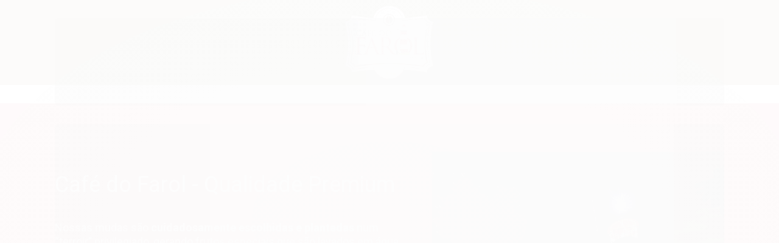

--- FILE ---
content_type: text/css
request_url: https://cdn.awsli.com.br/temasv2/1765/__theme_custom.css?v=1688674476
body_size: 4768
content:
@media screen and (max-width:767px){.secao-banners{background:var(--cor-principal)}}.secao-banners>.conteiner{max-width:unset;padding:0}.secao-banners .flexslider{border:0;border-radius:0}.secao-banners .info-banner{left:20px;bottom:50%;max-width:440px;padding:20px;font-size:1rem;font-weight:300;line-height:1.3;background:none;transform:translateY(50%)}@media screen and (min-width:1141px){.secao-banners .info-banner{left:calc(50% - 570px)}}.secao-banners .info-banner h1,.secao-banners .info-banner h2{margin-bottom:.5em;font-size:2.25rem;font-weight:600;line-height:inherit}.secao-banners .info-banner h3{margin-bottom:1em;font-size:1.5rem;font-weight:500;line-height:inherit}.secao-banners .info-banner p{margin-bottom:1.3em}.secao-banners .info-banner .block-button{margin-top:.625em}@media screen and (max-width:767px){.secao-banners .info-banner{display:block;position:relative;top:0;left:0;bottom:auto;font-size:.875rem;transform:none}.secao-banners .info-banner h1,.secao-banners .info-banner h2{font-size:1.625rem}.secao-banners .info-banner h3{font-size:1.125rem}}body.pagina-inicial .conteudo .listagem{max-width:1140px;margin:1.875rem auto;padding:0 20px}body.pagina-pagina .secao-principal{max-width:1140px;margin:0 auto;padding:0 20px}body.pagina-pagina .secao-principal .caixa-sombreada{padding:0;box-shadow:none}body.pagina-carrinho .secao-principal{max-width:1140px;margin:0 auto;padding:0 20px}.tabela-carrinho .form-horizontal .control-label{padding-top:9px}.botao.principal.ir-carrinho{border-color:transparent;background:var(--cor-botao)}body.carrinho-checkout #cabecalho .span3{float:none;margin:0 auto}body.carrinho-checkout #cabecalho .span9{display:none}body.carrinho-checkout #corpo{margin-top:.625rem}body.carrinho-checkout #rodape{margin-top:0;margin-bottom:-1.25rem}body.carrinho-checkout .identificacao .login-data .control-group{display:grid;grid-template-columns:repeat(3,1fr);align-items:center;flex-flow:row wrap}body.carrinho-checkout .identificacao .login-data .control-group .senha-box{order:-1;grid-row:1/2;grid-column:1/3;margin:0}body.carrinho-checkout .identificacao .login-data .control-group .botao.principal{grid-row:1/2;grid-column:3/4;margin-left:auto}body.carrinho-checkout .identificacao .login-data .control-group .esqueci-senha{grid-column:1/2;margin:.5rem 0}body.carrinho-checkout .identificacao .login-data .control-group .fazer-cadastro{grid-column:2/3;margin:.5rem 0}.checkout-alerta-seguro .checkout-alerta-seguro-item .icon-ok,.checkout-alerta-seguro .checkout-alerta-seguro-tit{color:var(--cor-botao)}.listagem .listagem-linha,.ordenar-listagem.rodape{border:0}body.pagina-categoria .secao-principal{max-width:1920px;margin:0 auto}body.pagina-categoria .atributos ul li a{margin:0;border:0}body.pagina-categoria .atributos ul li.active a,body.pagina-categoria .atributos ul li a:hover{box-shadow:inset 0 0 0 2px var(--cor-principal)}body.pagina-cadastro .cadastro,body.pagina-login .cadastro{width:100%;max-width:1140px;margin:0 auto;padding:0 .9375rem}.cadastro input[type=password],.cadastro input[type=text]{height:2.25rem;font-size:.8125rem;box-sizing:border-box}.cadastro-logar .form-horizontal .control-label{padding-top:8px}.tabela-pedidos td:first-child{position:relative}.tabela-pedidos td:first-child a:before{content:"";display:block;position:absolute;top:0;left:0;width:100%;height:100%}.pagina-produto .conteiner .produto{float:none;width:100%;max-width:1140px;margin:0 auto;padding:0 20px}.pagina-produto .conteiner .produto .thumbs-vertical{margin-top:20px}.pagina-produto .conteiner .produto .conteiner-imagem{margin-top:1.25rem}.pagina-produto .conteiner .produto .nome-produto{font-size:1.625rem;line-height:1}.pagina-produto .conteiner .produto .atributos ul li a{margin:0;border:0}.pagina-produto .conteiner .produto .atributos ul li.active a,.pagina-produto .conteiner .produto .atributos ul li a:hover{box-shadow:inset 0 0 0 2px var(--cor-principal)}.pagina-produto .conteiner .produto .preco-produto{font-size:.875rem;line-height:1.3}.pagina-produto .conteiner .produto .preco-produto>div{margin-bottom:.3125rem}.pagina-produto .conteiner .produto .preco-produto.destaque-parcela .preco-parcela .titulo{font-weight:600}.pagina-produto .conteiner .produto .preco-produto.destaque-preco .preco-venda{opacity:.8;font-size:1rem}.pagina-produto .conteiner .produto .preco-produto.destaque-preco .preco-promocional{font-size:1.375rem;font-weight:600}.pagina-produto .conteiner .produto .preco-produto.destaque-avista .desconto-a-vista{font-size:1.125rem}.pagina-produto .conteiner .produto .preco-produto.destaque-avista .desconto-a-vista strong{font-weight:600}.pagina-produto .conteiner .produto .comprar .qtde-adicionar-carrinho{margin-left:auto}.pagina-produto .conteiner .produto .cep .input-append.input-prepend .btn,.pagina-produto .conteiner .produto .cep .input-append.input-prepend input{height:2.5rem;line-height:1.3}.pagina-produto .conteiner .produto .aproveite-tambem .titulo{font-size:1.375rem;font-weight:500}.pagina-produto .input-prepend.input-append .btn{outline:none;border-color:var(--cor-principal);color:var(--cor-principal-contrast);background:var(--cor-principal)}.popup-sob-consulta .consulte-sucesso .consulte-sucesso-icon,.popup-sob-consulta .consulte-sucesso .consulte-sucesso-tit{color:#20ca3e}.tracker{display:none;border-bottom:1px solid #e7e7e7;border-top:1px solid #e7e7e7;position:absolute;z-index:100;background-color:#fff;font-size:14px;width:100%;margin:0 auto;text-align:center;padding:1.5% 0;text-transform:none}.tracker #input_code{display:inline-block;border:1px solid #e7e7e7;height:28px;text-align:right;vertical-align:middle}.tracker form{margin:0 auto}.tracker svg{height:15px;width:auto;padding:6px 5px}.tracker a:hover svg,.tracker svg:hover{fill:#eb1b48}.tracker input{border:0;width:calc(100% - 30px);margin:0;float:left;padding:3px 0 3px 4px}.tracker input:focus{border:0}.tracker span{padding-right:10px}.tracker-modal{position:fixed;top:0;left:0;right:0;bottom:0;width:100%;height:100%;background:rgba(0,0,0,.5);z-index:99999;visibility:hidden;opacity:0;transition:.25s ease}.tracker-modal.show-tracker-modal{visibility:visible;opacity:1}.tracker-modal.show-tracker-modal .content{transform:translateZ(0) scaleX(1)}.tracker-modal .listEvent td:hover,.tracker-modal .listEvent tr:hover{background-color:#eb1b48;opacity:.2;transition:.2s ease}.tracker-modal .content{top:10%;width:calc(100% - 40px);max-width:600px;margin:auto;background:#fff;min-height:400px;position:absolute;left:0;right:0;box-shadow:0 0 9px 0 rgba(0,0,0,.5);transition:.25s ease;transform:translate3d(0,-10%,0) scale3d(1.2,1.2,1.2)}.tracker-modal .content .modal-close{padding:0 5px;text-align:right;line-height:30px;color:#eb1b48;font-size:16px;top:6px;right:6px;float:right;position:absolute;text-decoration:none}.tracker-modal .content .header{padding:10px 20px;color:#0e0b0c;border-bottom:1px solid #cecece}.tracker-modal .content .header .header-title{font-size:18px}.tracker-modal .content .header .header-title .code{padding:6px 14px;background:#fff;border-radius:10px;display:inline-block;vertical-align:middle;font-size:11px;color:#0e0b0c;text-align:center;font-weight:500;line-height:1;display:none}.tracker-modal .content .loader{position:absolute;top:34%;left:50%;margin:auto;font-size:50px;transform:translate(-50%)}.tracker-modal .content .body{width:100%;height:370px}@media screen and (max-width:767px){.tracker-modal .content .body{max-height:340px;overflow-y:auto}}.tracker-modal .content .body .track-iframe{width:100%;height:370px;box-sizing:border-box}.tracker-modal .content .body .track-iframe iframe{width:100%;height:100%}#rodape{margin-top:.625rem;padding-top:1.25rem;border-top:1px solid #eee}body.pagina-inicial #rodape{margin-top:-1.25rem;padding-top:.625rem}@media screen and (max-width:1023px){#rodape{padding-top:0}}#rodape .onepage-institucional{padding-bottom:1.25rem;border-bottom:1px solid #eee}#rodape .onepage-institucional .conteiner{display:flex;flex-flow:row wrap;align-items:center;justify-content:space-between}#rodape .onepage-institucional .links{display:block}@media screen and (max-width:1023px){#rodape .onepage-institucional .links{flex:1 0 100%}}#rodape .onepage-institucional .links a{display:inline-block;color:inherit;font-weight:500}#rodape .onepage-institucional .links .divisor{margin:0 .3em}#rodape .onepage-institucional .links .main-links{margin-bottom:.5em;font-size:1.125rem}@media screen and (max-width:1023px){#rodape .onepage-institucional .links .main-links{margin-bottom:1.5em}#rodape .onepage-institucional .links .main-links a{display:block;padding:.4em}#rodape .onepage-institucional .links .main-links .divisor{display:block;width:100%;height:1px;font-size:0;background:#eee}}#rodape .onepage-institucional .links .contact-links{font-size:.875rem}@media screen and (max-width:1023px){#rodape .onepage-institucional .links .contact-links{margin-bottom:1.75em;text-align:center}}#rodape .onepage-institucional .rastreio{position:relative;text-align:center}@media screen and (max-width:1023px){#rodape .onepage-institucional .rastreio{flex:0 1 27.5rem;margin:0 auto 2em}}#rodape .onepage-institucional .rastreio form,#rodape .onepage-institucional .rastreio input{margin:auto}#rodape .onepage-institucional .rastreio .input-rastreio-group{display:flex;justify-content:center}#rodape .onepage-institucional .rastreio .input-rastreio-group input{width:calc(100% - rem(40));height:2.75rem;margin:unset;padding:0 1.375rem;border-radius:8em;border-top-right-radius:0;border-bottom-right-radius:0;font-size:1rem;font-style:italic;font-weight:300}#rodape .onepage-institucional .rastreio .input-rastreio-group .button-rastreio{width:4.375rem;margin-left:-1.125rem;border-radius:8em;color:var(--cor-principal-contrast);font-size:1rem;font-weight:600;background:var(--cor-principal)}#rodape .onepage-institucional .rastreio .validation-error{position:absolute;top:100%;left:0;width:100%;margin-top:.3em;color:#d54;line-height:1.3;text-align:center}@media screen and (max-width:1023px){#rodape .onepage-institucional .onepage-redes-sociais{flex:1 0 100%;text-align:center}}#rodape .onepage-institucional .onepage-redes-sociais strong{display:block;margin-bottom:.3em;font-size:1rem;font-weight:500}@media screen and (max-width:1023px){#rodape .onepage-institucional .onepage-redes-sociais strong{font-size:1.25em}}#rodape .onepage-institucional .onepage-redes-sociais .redes-sociais-list{display:flex;flex-flow:row wrap;justify-content:flex-start;margin:0 -.15em;font-size:1.175rem}@media screen and (max-width:1023px){#rodape .onepage-institucional .onepage-redes-sociais .redes-sociais-list{justify-content:center;font-size:1.5rem}}#rodape .onepage-institucional .onepage-redes-sociais .redes-sociais-list a{width:1.125em;height:1.125em;margin:0 .15em;color:inherit;font-size:1em;text-align:center}#rodape .onepage-institucional .onepage-redes-sociais .redes-sociais-list a .icon-facebook{--color:#3b5998}#rodape .onepage-institucional .onepage-redes-sociais .redes-sociais-list a .icon-google-plus{--color:#d6492f}#rodape .onepage-institucional .onepage-redes-sociais .redes-sociais-list a .icon-twitter{--color:#598dca}#rodape .onepage-institucional .onepage-redes-sociais .redes-sociais-list a .icon-youtube{--color:#cf3427}#rodape .onepage-institucional .onepage-redes-sociais .redes-sociais-list a .icon-instagram{--color:#000}#rodape .onepage-institucional .onepage-redes-sociais .redes-sociais-list a .icon-pinterest{--color:#cb2027}#rodape .onepage-institucional .onepage-redes-sociais .redes-sociais-list a .icon-bold{--color:#f57d00}#rodape .onepage-institucional .onepage-redes-sociais .redes-sociais-list a>i{transition:.25s ease}#rodape .onepage-institucional .onepage-redes-sociais .redes-sociais-list a:hover>i{color:var(--color)}#rodape>div:last-child{padding:1.25rem 0;color:#9e9e9e}#rodape>div:last-child:first-child{margin-top:-1.25rem;border-top:0!important}#rodape>div:last-child p{display:block;padding-bottom:.5em;font-size:1rem;font-weight:100}#rodape .designed-by{display:inline-block}.floating-whatsapp{position:fixed;display:flex;align-items:center;justify-content:center;bottom:20px;right:20px;z-index:900;width:3.75rem;height:3.75rem;border-radius:50%;font-size:30px;text-align:center;background:#009a3a;box-shadow:0 0 5px rgba(0,0,0,.2);transition:.25s ease}.floating-whatsapp:hover{background:#2bb800;text-decoration:none}.floating-whatsapp i{color:#fff}#corpo>.conteiner>.breadcrumbs{margin-bottom:1.25rem}#corpo .breadcrumbs{padding:.625rem .9375rem}body.pagina-produto #corpo .breadcrumbs{padding-left:0;padding-right:0;border-bottom:1px solid rgba(0,0,0,.1)}.breadcrumbs>ul{width:100%;max-width:1140px;margin:0 auto;padding:0 .9375rem}body.pagina-produto .breadcrumbs>ul{padding:0}.identificacao .control-group input{height:2.75rem;padding:0 3%}.identificacao .control-group .botao.principal{height:2.75rem;padding:0 10px;line-height:2.75rem}body.pagina-pedido-finalizado #corpo .conteiner{max-width:1140px;margin:0 auto;padding:0 20px}#corpo>.conteiner>.alert{max-width:1110px;margin:.625rem auto}#modalNewsletter .newsletter-cadastro input{height:2.625rem}.custom-block.block-button{display:inline-block;position:relative;z-index:1;margin-top:2em;padding:.625em 1.875em;border-radius:8em;color:#fff;font-size:1.25rem;line-height:1.1;font-weight:500;text-align:center;background:var(--cor-botao-local,var(--cor-principal))}.custom-block.block-button:before{content:"";display:block;position:absolute;top:0;left:0;width:100%;height:100%;opacity:0;z-index:-1;border-radius:inherit;background:#000;transition:opacity .25s ease}@media (hover:hover){.custom-block.block-button:hover{text-decoration:none}.custom-block.block-button:hover:before{opacity:.2}}.custom-block.block-button p{margin:0;color:inherit;font:inherit}.fundo-principal .custom-block.block-button,.secao-banners .custom-block.block-button{color:var(--cor-principal);background:#f1f1f1}.fundo-principal .custom-block.block-button:before,.secao-banners .custom-block.block-button:before{background:var(--cor-botal-local,var(--cor-principal))}.onepage-block .custom-collapse{max-width:900px;margin:1.25rem auto;text-align:left}.onepage-block .custom-collapse .collapse-heading{display:block;padding:.7em 2em;border-radius:8em;font-size:1.125rem;font-weight:400;cursor:pointer;background:#fff;transition:.3s ease}.onepage-block .custom-collapse .collapse-heading.open{color:#fff;background:var(--cor-light)}.onepage-block .custom-collapse .collapse-heading+.collapse-content{display:none}.onepage-block .custom-collapse .collapse-content{padding:0 .625rem}.onepage-block .custom-collapse .collapse-inner-content>:last-child{margin-bottom:0}.onepage-block .custom-collapse .collapse-inner-content:after,.onepage-block .custom-collapse .collapse-inner-content:before{content:"";display:block;height:1.0625rem}.onepage-block.depoimentos{text-align:center}.onepage-block.depoimentos .conteiner{padding:3rem 20px}.onepage-block.depoimentos h1,.onepage-block.depoimentos h2{margin-bottom:0;color:var(--cor-principal);font-size:2.25rem}.onepage-block.depoimentos .depoimentos-list{margin:1.5em auto 0}.onepage-block.depoimentos ul{margin:0;text-align:center}.onepage-block.depoimentos ul li:before{content:unset}.onepage-block.depoimentos .depoimento{max-width:780px;margin:0 auto;font-size:1rem;font-weight:300;font-style:italic;line-height:1.3}.onepage-block.depoimentos .depoimento p{margin-bottom:1.3em}.onepage-block.depoimentos .depoimento .stars-count{display:block;margin:2.5em auto 2em;text-align:center}.onepage-block.depoimentos .depoimento .stars-count .star{display:inline-block;margin:0 .05em;color:#4cb84f;font-size:1.125em;font-style:normal}.onepage-block.depoimentos .depoimento .stars-count .star:before{content:"\f005";font-family:FontAwesome}.onepage-block.depoimentos .depoimento .author-img{width:80px;height:80px;margin-bottom:1.3em;border-radius:100%;-o-object-fit:cover;object-fit:cover}.onepage-block.depoimentos .depoimento .author{color:var(--cor-principal);font-size:1rem;font-style:normal;font-weight:500}.onepage-block.depoimentos .depoimento .city{font-size:1rem;font-style:normal}.onepage-block.depoimentos .flexslider .flex-direction-nav .flex-prev{opacity:1;left:10px}.onepage-block.depoimentos .flexslider .flex-direction-nav .flex-next{opacity:1;right:10px}.onepage-block .img-right{display:flex;flex-flow:row-reverse;align-items:center;justify-content:space-between}.onepage-block .img-right>img:first-child{margin-left:3.4375rem}.onepage-block .img-right .content{flex:1}@media screen and (max-width:1023px){.onepage-block .img-right{flex-flow:column-reverse}.onepage-block .img-right>img:first-child{margin:1.25rem auto}}.onepage-block .img-left{display:flex;flex-flow:row;align-items:center;justify-content:space-between}.onepage-block .img-left>img:first-child{margin-right:3.4375rem}.onepage-block .img-left .content{flex:1}@media screen and (max-width:1023px){.onepage-block .img-left{flex-flow:column}.onepage-block .img-left>img:first-child{margin:1.25rem auto}}.onepage-block.video .conteiner{max-width:unset;padding:0}#corpo .onepage-block.video .conteiner>div{margin-bottom:0}.onepage-block .video-wrapper{position:relative;z-index:1;height:0;padding-bottom:31.25%}@media screen and (max-width:920px){.onepage-block .video-wrapper{height:290px;padding:0}}.onepage-block .video-wrapper iframe,.onepage-block .video-wrapper img,.onepage-block .video-wrapper video{display:block;position:absolute;top:0;left:0;width:100%;height:100%;border:0;-o-object-fit:cover;object-fit:cover;background:#000;transition:.5s ease}.onepage-block .video-wrapper img{z-index:-1}.onepage-block .video-wrapper:not(.playing) iframe,.onepage-block .video-wrapper:not(.playing) video{user-select:none;pointer-events:none;opacity:0}.onepage-block .video-wrapper .inner-play{position:absolute;top:50%;left:50%;width:100%;line-height:1;text-align:center;transition:.5s ease;text-shadow:1px 1px 2px rgba(0,0,0,.4);transform:translate(-50%,-50%)}.onepage-block .video-wrapper .inner-play .play-button{appearance:none;display:flex;position:relative;z-index:1;align-items:center;justify-content:center;width:1.6em;height:1.6em;margin:0 auto;border-radius:100%;color:#fff;font-size:4.6875rem;background:var(--cor-principal);box-shadow:1px 2px 10px rgba(0,0,0,.6)}@media screen and (max-width:767px){.onepage-block .video-wrapper .inner-play .play-button{font-size:2.8125rem}}.onepage-block .video-wrapper .inner-play .play-button:before{content:"";display:block;position:absolute;top:0;left:0;width:100%;height:100%;opacity:0;z-index:-1;border-radius:inherit;background:rgba(0,0,0,.4);transition:.25s ease}.onepage-block .video-wrapper .inner-play .play-button:hover:before{opacity:.2}.onepage-block .video-wrapper .inner-play .play-button:focus:before{opacity:.4}.onepage-block .video-wrapper .inner-play .play-button span{text-indent:.38rem}.onepage-block .video-wrapper .inner-play p{margin-top:1rem;color:#fff;font-size:2.25rem;font-weight:500}@media screen and (max-width:767px){.onepage-block .video-wrapper .inner-play p{font-size:1.5rem}}.onepage-block .video-wrapper.playing .inner-play{user-select:none;pointer-events:none;opacity:0}.onepage-block{display:block;font-size:1rem;font-weight:400;line-height:1.3}@media screen and (max-width:1023px){.onepage-block{text-align:center}}.onepage-block.center{text-align:center}.onepage-block.left{text-align:left}.onepage-block.right{text-align:right}.onepage-block>.conteiner{padding:5rem 20px}@media screen and (max-width:767px){.onepage-block>.conteiner{padding:2.125rem 20px}}.onepage-block.fundo-escuro{color:#f1f1f1}.onepage-block h1,.onepage-block h2,.onepage-block h3,.onepage-block h4,.onepage-block h5,.onepage-block h6{margin-bottom:1em}.onepage-block h1,.onepage-block h2{font-size:2.25rem;font-weight:500;line-height:1.3}.onepage-block p{font-size:1.125em}.onepage-block ul{margin:1em 0;font-size:1.5em;text-align:left}.onepage-block ul li{margin:.3em 0}.onepage-block ul li:before{content:"\f00c";display:inline-block;margin-right:.5em;font-size:1.25em;font-weight:100;font-family:FontAwesome}body{width:100%;overflow:auto;overflow-x:hidden;overscroll-behavior-x:none;background:#fff;box-sizing:border-box}@media only screen and (max-width:767px){body{font-size:16px}}body *{box-sizing:inherit}body .form-horizontal{box-sizing:content-box}.btn{padding:9px 12px}@media only screen and (max-width:767px){.btn{padding:8px 12px}}.borda-principal{border-width:0}#barraNewsletter,#barraTopo,.barra-inicial{display:none!important}#cabecalho .conteiner>.row-fluid>.conteudo-topo{visibility:hidden;user-select:none;pointer-events:none}#cabecalho{height:120px;background:var(--cor-principal)}@media screen and (max-width:767px){#cabecalho{height:60px;padding-top:0}#cabecalho .conteudo-topo{display:none!important}}#cabecalho .atalhos-mobile{display:none!important}#cabecalho .conteiner{padding:0 20px}#cabecalho .conteiner,#cabecalho .conteiner .logo,#cabecalho .conteiner .row-fluid,#cabecalho .conteiner .row-fluid .logo,#cabecalho .conteiner .row-fluid>*,#cabecalho .conteiner .row-fluid>* .logo,#cabecalho .conteiner>*,#cabecalho .conteiner>* .logo,#cabecalho .logo a{height:100%}#cabecalho .logo a img{height:100%;-o-object-fit:scale-down;object-fit:scale-down}@media screen and (max-width:767px){#cabecalho .logo{margin:0;padding:10px 0}}#corpo{margin-bottom:0}#corpo>.conteiner{max-width:unset;padding:0}#corpo>.conteiner>div{margin-bottom:0}#corpo .secao-principal{padding:0 .9375rem}body.pagina-inicial #corpo .secao-principal{padding:0}body:not(.pagina-inicial) #corpo .secao-principal{width:100%;max-width:1140px;margin:0 auto}#rodape .institucional,#rodape .pagamento-selos{color:var(--cor-secundaria);background:none}#rodape .redes-sociais{width:auto;padding:0;position:relative;top:auto;bottom:auto;background:none;box-shadow:none}#rodape .redes-sociais .caixa-facebook{display:none!important}#rodape .institucional,#rodape .pagamento-selos{border-bottom:1px solid #eee}@media screen and (min-width:768px){#rodape .pagamento-selos .selos{margin-left:20%}}#rodape .pagamento-selos+div{border-top:0!important}#rodape .titulo{margin-bottom:0;border-bottom:0}@media screen and (max-width:767px){#rodape .titulo{margin-bottom:.3em}}.uneditable-input,input[type=color],input[type=date],input[type=datetime-local],input[type=datetime],input[type=email],input[type=month],input[type=number],input[type=password],input[type=search],input[type=tel],input[type=text],input[type=time],input[type=url],input[type=week],select{height:1.875rem}.fundo-principal:hover{opacity:1}.listagem.listagem.listagem .titulo-categoria{border-top:0;font-size:2.25rem;text-align:center}.listagem.listagem.listagem .titulo-categoria:hover{background:none;padding-left:0}.listagem.listagem.listagem .listagem-linha li{border-color:transparent}.listagem.listagem.listagem .listagem-item .imagem-produto{border:1px solid #eee;transition:.25s ease}.listagem.listagem.listagem .listagem-item .info-produto{font-size:1rem;text-align:center}.listagem.listagem.listagem .listagem-item .info-produto a{font-size:1.125em;font-weight:500}.listagem.listagem.listagem .listagem-item .info-produto .preco-produto{font-size:1rem}.listagem.listagem.listagem .listagem-item .info-produto .preco-produto .cor-principal{color:var(--cor-botao)}.listagem.listagem.listagem .listagem-item .info-produto .preco-produto .desconto-a-vista strong{vertical-align:-.075em}.listagem.listagem.listagem .listagem-item .info-produto .preco-produto.destaque-parcela .preco-parcela{font-size:1.125rem}.listagem.listagem.listagem .listagem-item .info-produto .preco-produto.destaque-parcela .preco-parcela .titulo{font-size:1.25rem;font-weight:600}.listagem.listagem.listagem .listagem-item .info-produto .preco-produto.destaque-preco .preco-venda{opacity:.8;font-size:1.125rem;font-weight:400}.listagem.listagem.listagem .listagem-item .info-produto .preco-produto.destaque-preco .preco-promocional{font-size:1.375rem;font-weight:600}.listagem.listagem.listagem .listagem-item .info-produto .preco-produto.destaque-avista .desconto-a-vista{font-size:1.125rem;font-weight:500}.listagem.listagem.listagem .listagem-item .info-produto .preco-produto.destaque-avista .desconto-a-vista strong{font-size:1.375rem;font-weight:600;vertical-align:-.1em}.listagem.listagem.listagem .listagem-item .acoes-produto{top:-60px;bottom:auto;border:0;background:none;transform:translateY(-50%);transition:.25s ease;pointer-events:none}.listagem.listagem.listagem .listagem-item .acoes-produto .botao{position:relative;z-index:1;padding:.6em 2em;border-radius:8em;border:0;font-size:1.25rem;font-weight:500;text-shadow:none;background:var(--cor-botao)}.listagem.listagem.listagem .listagem-item .acoes-produto .botao:before{content:"";display:block;position:absolute;top:0;left:0;width:100%;height:100%;z-index:-1;opacity:0;border-radius:inherit;background:#000;transition:opacity .25s ease}.listagem.listagem.listagem .listagem-item .acoes-produto .botao:hover{text-decoration:none}.listagem.listagem.listagem .listagem-item .acoes-produto .botao:hover:before{opacity:.2}.listagem.listagem.listagem .listagem-item .acoes-produto .botao .icon-search,.listagem.listagem.listagem .listagem-item .acoes-produto .botao .icon-shopping-cart{display:none}@media screen and (max-width:767px){.listagem.listagem.listagem .listagem-item .acoes-produto-responsiva{display:none!important}}.listagem.listagem.listagem .listagem-item:hover .imagem-produto{box-shadow:0 0 10px 0 rgba(0,0,0,.1)}.listagem.listagem.listagem .listagem-item:hover .acoes-produto{top:135px;pointer-events:all}.bandeiras-produto span{border-radius:2px;border:0;font-weight:500;box-shadow:none}.badge-success,.label-success{background-color:var(--cor-botao)}.listagem .bandeiras-produto .bandeira-carrinho{background-color:var(--cor-secundaria)}strong{font-weight:bolder}

--- FILE ---
content_type: text/css
request_url: https://www.cafedofarol.com.br/avancado.css?v=20250901-175937
body_size: 37
content:
#cabecalho {height: 140px; padding: 10px;}
.onepage-block.depoimentos .depoimento .stars-count .star {color: #a6ca57;}
.onepage-block ul {font-size: 1.3em;}
.onepage-block ul li {line-height: 25px;}
.listagem.listagem.listagem .listagem-item .imagem-produto {border: 0px solid #eee;}

--- FILE ---
content_type: application/x-javascript
request_url: https://cdn.awsli.com.br/temasv2/1765/__theme_custom.js?v=1688674476
body_size: 134550
content:
parcelRequire=function(e,r,t,n){var i,o="function"==typeof parcelRequire&&parcelRequire,u="function"==typeof require&&require;function f(t,n){if(!r[t]){if(!e[t]){var i="function"==typeof parcelRequire&&parcelRequire;if(!n&&i)return i(t,!0);if(o)return o(t,!0);if(u&&"string"==typeof t)return u(t);var c=new Error("Cannot find module '"+t+"'");throw c.code="MODULE_NOT_FOUND",c}p.resolve=function(r){return e[t][1][r]||r},p.cache={};var l=r[t]=new f.Module(t);e[t][0].call(l.exports,p,l,l.exports,this)}return r[t].exports;function p(e){return f(p.resolve(e))}}f.isParcelRequire=!0,f.Module=function(e){this.id=e,this.bundle=f,this.exports={}},f.modules=e,f.cache=r,f.parent=o,f.register=function(r,t){e[r]=[function(e,r){r.exports=t},{}]};for(var c=0;c<t.length;c++)try{f(t[c])}catch(e){i||(i=e)}if(t.length){var l=f(t[t.length-1]);"object"==typeof exports&&"undefined"!=typeof module?module.exports=l:"function"==typeof define&&define.amd?define(function(){return l}):n&&(this[n]=l)}if(parcelRequire=f,i)throw i;return f}({"qf4T":[function(require,module,exports) {

var e=module.exports="undefined"!=typeof window&&window.Math==Math?window:"undefined"!=typeof self&&self.Math==Math?self:Function("return this")();"number"==typeof __g&&(__g=e);
},{}],"uHgd":[function(require,module,exports) {
var r={}.hasOwnProperty;module.exports=function(e,n){return r.call(e,n)};
},{}],"BXiR":[function(require,module,exports) {
module.exports=function(r){try{return!!r()}catch(t){return!0}};
},{}],"P9Ib":[function(require,module,exports) {
module.exports=!require("./_fails")(function(){return 7!=Object.defineProperty({},"a",{get:function(){return 7}}).a});
},{"./_fails":"BXiR"}],"ss9A":[function(require,module,exports) {
var e=module.exports={version:"2.6.12"};"number"==typeof __e&&(__e=e);
},{}],"M7z6":[function(require,module,exports) {
module.exports=function(o){return"object"==typeof o?null!==o:"function"==typeof o};
},{}],"eT53":[function(require,module,exports) {
var r=require("./_is-object");module.exports=function(e){if(!r(e))throw TypeError(e+" is not an object!");return e};
},{"./_is-object":"M7z6"}],"vZ6E":[function(require,module,exports) {
var e=require("./_is-object"),r=require("./_global").document,t=e(r)&&e(r.createElement);module.exports=function(e){return t?r.createElement(e):{}};
},{"./_is-object":"M7z6","./_global":"qf4T"}],"o6Gq":[function(require,module,exports) {
module.exports=!require("./_descriptors")&&!require("./_fails")(function(){return 7!=Object.defineProperty(require("./_dom-create")("div"),"a",{get:function(){return 7}}).a});
},{"./_descriptors":"P9Ib","./_fails":"BXiR","./_dom-create":"vZ6E"}],"y37I":[function(require,module,exports) {
var t=require("./_is-object");module.exports=function(r,e){if(!t(r))return r;var o,n;if(e&&"function"==typeof(o=r.toString)&&!t(n=o.call(r)))return n;if("function"==typeof(o=r.valueOf)&&!t(n=o.call(r)))return n;if(!e&&"function"==typeof(o=r.toString)&&!t(n=o.call(r)))return n;throw TypeError("Can't convert object to primitive value")};
},{"./_is-object":"M7z6"}],"nw8e":[function(require,module,exports) {
var e=require("./_an-object"),r=require("./_ie8-dom-define"),t=require("./_to-primitive"),i=Object.defineProperty;exports.f=require("./_descriptors")?Object.defineProperty:function(o,n,u){if(e(o),n=t(n,!0),e(u),r)try{return i(o,n,u)}catch(c){}if("get"in u||"set"in u)throw TypeError("Accessors not supported!");return"value"in u&&(o[n]=u.value),o};
},{"./_an-object":"eT53","./_ie8-dom-define":"o6Gq","./_to-primitive":"y37I","./_descriptors":"P9Ib"}],"uJ6d":[function(require,module,exports) {
module.exports=function(e,r){return{enumerable:!(1&e),configurable:!(2&e),writable:!(4&e),value:r}};
},{}],"NXbe":[function(require,module,exports) {
var r=require("./_object-dp"),e=require("./_property-desc");module.exports=require("./_descriptors")?function(t,u,o){return r.f(t,u,e(1,o))}:function(r,e,t){return r[e]=t,r};
},{"./_object-dp":"nw8e","./_property-desc":"uJ6d","./_descriptors":"P9Ib"}],"U49f":[function(require,module,exports) {
var o=0,t=Math.random();module.exports=function(n){return"Symbol(".concat(void 0===n?"":n,")_",(++o+t).toString(36))};
},{}],"H21C":[function(require,module,exports) {
module.exports=!1;
},{}],"zGcK":[function(require,module,exports) {

var r=require("./_core"),e=require("./_global"),o="__core-js_shared__",i=e[o]||(e[o]={});(module.exports=function(r,e){return i[r]||(i[r]=void 0!==e?e:{})})("versions",[]).push({version:r.version,mode:require("./_library")?"pure":"global",copyright:"© 2020 Denis Pushkarev (zloirock.ru)"});
},{"./_core":"ss9A","./_global":"qf4T","./_library":"H21C"}],"d5RU":[function(require,module,exports) {
module.exports=require("./_shared")("native-function-to-string",Function.toString);
},{"./_shared":"zGcK"}],"PHot":[function(require,module,exports) {

var e=require("./_global"),r=require("./_hide"),t=require("./_has"),i=require("./_uid")("src"),n=require("./_function-to-string"),o="toString",u=(""+n).split(o);require("./_core").inspectSource=function(e){return n.call(e)},(module.exports=function(n,o,c,l){var s="function"==typeof c;s&&(t(c,"name")||r(c,"name",o)),n[o]!==c&&(s&&(t(c,i)||r(c,i,n[o]?""+n[o]:u.join(String(o)))),n===e?n[o]=c:l?n[o]?n[o]=c:r(n,o,c):(delete n[o],r(n,o,c)))})(Function.prototype,o,function(){return"function"==typeof this&&this[i]||n.call(this)});
},{"./_global":"qf4T","./_hide":"NXbe","./_has":"uHgd","./_uid":"U49f","./_function-to-string":"d5RU","./_core":"ss9A"}],"kYjc":[function(require,module,exports) {
module.exports=function(o){if("function"!=typeof o)throw TypeError(o+" is not a function!");return o};
},{}],"E3Kh":[function(require,module,exports) {
var r=require("./_a-function");module.exports=function(n,t,u){if(r(n),void 0===t)return n;switch(u){case 1:return function(r){return n.call(t,r)};case 2:return function(r,u){return n.call(t,r,u)};case 3:return function(r,u,e){return n.call(t,r,u,e)}}return function(){return n.apply(t,arguments)}};
},{"./_a-function":"kYjc"}],"izCb":[function(require,module,exports) {

var e=require("./_global"),r=require("./_core"),o=require("./_hide"),i=require("./_redefine"),u=require("./_ctx"),n="prototype",t=function(c,f,l){var q,_,a,d,p=c&t.F,v=c&t.G,F=c&t.S,x=c&t.P,y=c&t.B,B=v?e:F?e[f]||(e[f]={}):(e[f]||{})[n],G=v?r:r[f]||(r[f]={}),P=G[n]||(G[n]={});for(q in v&&(l=f),l)a=((_=!p&&B&&void 0!==B[q])?B:l)[q],d=y&&_?u(a,e):x&&"function"==typeof a?u(Function.call,a):a,B&&i(B,q,a,c&t.U),G[q]!=a&&o(G,q,d),x&&P[q]!=a&&(P[q]=a)};e.core=r,t.F=1,t.G=2,t.S=4,t.P=8,t.B=16,t.W=32,t.U=64,t.R=128,module.exports=t;
},{"./_global":"qf4T","./_core":"ss9A","./_hide":"NXbe","./_redefine":"PHot","./_ctx":"E3Kh"}],"AoVy":[function(require,module,exports) {
var e=require("./_uid")("meta"),r=require("./_is-object"),t=require("./_has"),n=require("./_object-dp").f,i=0,u=Object.isExtensible||function(){return!0},f=!require("./_fails")(function(){return u(Object.preventExtensions({}))}),o=function(r){n(r,e,{value:{i:"O"+ ++i,w:{}}})},s=function(n,i){if(!r(n))return"symbol"==typeof n?n:("string"==typeof n?"S":"P")+n;if(!t(n,e)){if(!u(n))return"F";if(!i)return"E";o(n)}return n[e].i},c=function(r,n){if(!t(r,e)){if(!u(r))return!0;if(!n)return!1;o(r)}return r[e].w},E=function(r){return f&&a.NEED&&u(r)&&!t(r,e)&&o(r),r},a=module.exports={KEY:e,NEED:!1,fastKey:s,getWeak:c,onFreeze:E};
},{"./_uid":"U49f","./_is-object":"M7z6","./_has":"uHgd","./_object-dp":"nw8e","./_fails":"BXiR"}],"AIP1":[function(require,module,exports) {
var e=require("./_shared")("wks"),r=require("./_uid"),o=require("./_global").Symbol,u="function"==typeof o,i=module.exports=function(i){return e[i]||(e[i]=u&&o[i]||(u?o:r)("Symbol."+i))};i.store=e;
},{"./_shared":"zGcK","./_uid":"U49f","./_global":"qf4T"}],"rq3q":[function(require,module,exports) {
var e=require("./_object-dp").f,r=require("./_has"),o=require("./_wks")("toStringTag");module.exports=function(t,u,i){t&&!r(t=i?t:t.prototype,o)&&e(t,o,{configurable:!0,value:u})};
},{"./_object-dp":"nw8e","./_has":"uHgd","./_wks":"AIP1"}],"AuE7":[function(require,module,exports) {
exports.f=require("./_wks");
},{"./_wks":"AIP1"}],"r4vV":[function(require,module,exports) {

var r=require("./_global"),e=require("./_core"),o=require("./_library"),i=require("./_wks-ext"),l=require("./_object-dp").f;module.exports=function(u){var a=e.Symbol||(e.Symbol=o?{}:r.Symbol||{});"_"==u.charAt(0)||u in a||l(a,u,{value:i.f(u)})};
},{"./_global":"qf4T","./_core":"ss9A","./_library":"H21C","./_wks-ext":"AuE7","./_object-dp":"nw8e"}],"Z5df":[function(require,module,exports) {
var r={}.toString;module.exports=function(t){return r.call(t).slice(8,-1)};
},{}],"nGau":[function(require,module,exports) {
var e=require("./_cof");module.exports=Object("z").propertyIsEnumerable(0)?Object:function(r){return"String"==e(r)?r.split(""):Object(r)};
},{"./_cof":"Z5df"}],"BjjL":[function(require,module,exports) {
module.exports=function(o){if(null==o)throw TypeError("Can't call method on  "+o);return o};
},{}],"g6sb":[function(require,module,exports) {
var e=require("./_iobject"),r=require("./_defined");module.exports=function(i){return e(r(i))};
},{"./_iobject":"nGau","./_defined":"BjjL"}],"yjVO":[function(require,module,exports) {
var o=Math.ceil,r=Math.floor;module.exports=function(t){return isNaN(t=+t)?0:(t>0?r:o)(t)};
},{}],"dJBs":[function(require,module,exports) {
var e=require("./_to-integer"),r=Math.min;module.exports=function(t){return t>0?r(e(t),9007199254740991):0};
},{"./_to-integer":"yjVO"}],"vfEH":[function(require,module,exports) {
var e=require("./_to-integer"),r=Math.max,t=Math.min;module.exports=function(n,a){return(n=e(n))<0?r(n+a,0):t(n,a)};
},{"./_to-integer":"yjVO"}],"Ca7J":[function(require,module,exports) {
var e=require("./_to-iobject"),r=require("./_to-length"),t=require("./_to-absolute-index");module.exports=function(n){return function(i,o,u){var f,l=e(i),a=r(l.length),c=t(u,a);if(n&&o!=o){for(;a>c;)if((f=l[c++])!=f)return!0}else for(;a>c;c++)if((n||c in l)&&l[c]===o)return n||c||0;return!n&&-1}};
},{"./_to-iobject":"g6sb","./_to-length":"dJBs","./_to-absolute-index":"vfEH"}],"NaGB":[function(require,module,exports) {
var e=require("./_shared")("keys"),r=require("./_uid");module.exports=function(u){return e[u]||(e[u]=r(u))};
},{"./_shared":"zGcK","./_uid":"U49f"}],"vL0Z":[function(require,module,exports) {
var r=require("./_has"),e=require("./_to-iobject"),u=require("./_array-includes")(!1),i=require("./_shared-key")("IE_PROTO");module.exports=function(o,a){var n,s=e(o),t=0,h=[];for(n in s)n!=i&&r(s,n)&&h.push(n);for(;a.length>t;)r(s,n=a[t++])&&(~u(h,n)||h.push(n));return h};
},{"./_has":"uHgd","./_to-iobject":"g6sb","./_array-includes":"Ca7J","./_shared-key":"NaGB"}],"bbv4":[function(require,module,exports) {
module.exports="constructor,hasOwnProperty,isPrototypeOf,propertyIsEnumerable,toLocaleString,toString,valueOf".split(",");
},{}],"U9a7":[function(require,module,exports) {
var e=require("./_object-keys-internal"),r=require("./_enum-bug-keys");module.exports=Object.keys||function(u){return e(u,r)};
},{"./_object-keys-internal":"vL0Z","./_enum-bug-keys":"bbv4"}],"EWMd":[function(require,module,exports) {
exports.f=Object.getOwnPropertySymbols;
},{}],"vjRp":[function(require,module,exports) {
exports.f={}.propertyIsEnumerable;
},{}],"jjwB":[function(require,module,exports) {
var e=require("./_object-keys"),r=require("./_object-gops"),o=require("./_object-pie");module.exports=function(t){var u=e(t),i=r.f;if(i)for(var c,f=i(t),a=o.f,l=0;f.length>l;)a.call(t,c=f[l++])&&u.push(c);return u};
},{"./_object-keys":"U9a7","./_object-gops":"EWMd","./_object-pie":"vjRp"}],"JTrm":[function(require,module,exports) {
var r=require("./_cof");module.exports=Array.isArray||function(e){return"Array"==r(e)};
},{"./_cof":"Z5df"}],"rfVX":[function(require,module,exports) {
var e=require("./_defined");module.exports=function(r){return Object(e(r))};
},{"./_defined":"BjjL"}],"MiMz":[function(require,module,exports) {
var e=require("./_object-dp"),r=require("./_an-object"),t=require("./_object-keys");module.exports=require("./_descriptors")?Object.defineProperties:function(o,i){r(o);for(var u,c=t(i),n=c.length,s=0;n>s;)e.f(o,u=c[s++],i[u]);return o};
},{"./_object-dp":"nw8e","./_an-object":"eT53","./_object-keys":"U9a7","./_descriptors":"P9Ib"}],"xjB1":[function(require,module,exports) {
var e=require("./_global").document;module.exports=e&&e.documentElement;
},{"./_global":"qf4T"}],"sYaK":[function(require,module,exports) {
var e=require("./_an-object"),r=require("./_object-dps"),t=require("./_enum-bug-keys"),n=require("./_shared-key")("IE_PROTO"),o=function(){},i="prototype",u=function(){var e,r=require("./_dom-create")("iframe"),n=t.length;for(r.style.display="none",require("./_html").appendChild(r),r.src="javascript:",(e=r.contentWindow.document).open(),e.write("<script>document.F=Object<\/script>"),e.close(),u=e.F;n--;)delete u[i][t[n]];return u()};module.exports=Object.create||function(t,c){var a;return null!==t?(o[i]=e(t),a=new o,o[i]=null,a[n]=t):a=u(),void 0===c?a:r(a,c)};
},{"./_an-object":"eT53","./_object-dps":"MiMz","./_enum-bug-keys":"bbv4","./_shared-key":"NaGB","./_dom-create":"vZ6E","./_html":"xjB1"}],"Vzm0":[function(require,module,exports) {
var e=require("./_object-keys-internal"),r=require("./_enum-bug-keys").concat("length","prototype");exports.f=Object.getOwnPropertyNames||function(t){return e(t,r)};
},{"./_object-keys-internal":"vL0Z","./_enum-bug-keys":"bbv4"}],"dvol":[function(require,module,exports) {
var e=require("./_to-iobject"),t=require("./_object-gopn").f,o={}.toString,r="object"==typeof window&&window&&Object.getOwnPropertyNames?Object.getOwnPropertyNames(window):[],n=function(e){try{return t(e)}catch(o){return r.slice()}};module.exports.f=function(c){return r&&"[object Window]"==o.call(c)?n(c):t(e(c))};
},{"./_to-iobject":"g6sb","./_object-gopn":"Vzm0"}],"uIjZ":[function(require,module,exports) {
var e=require("./_object-pie"),r=require("./_property-desc"),i=require("./_to-iobject"),t=require("./_to-primitive"),o=require("./_has"),c=require("./_ie8-dom-define"),u=Object.getOwnPropertyDescriptor;exports.f=require("./_descriptors")?u:function(p,q){if(p=i(p),q=t(q,!0),c)try{return u(p,q)}catch(_){}if(o(p,q))return r(!e.f.call(p,q),p[q])};
},{"./_object-pie":"vjRp","./_property-desc":"uJ6d","./_to-iobject":"g6sb","./_to-primitive":"y37I","./_has":"uHgd","./_ie8-dom-define":"o6Gq","./_descriptors":"P9Ib"}],"uVn9":[function(require,module,exports) {

"use strict";var e=require("./_global"),r=require("./_has"),t=require("./_descriptors"),i=require("./_export"),n=require("./_redefine"),o=require("./_meta").KEY,u=require("./_fails"),s=require("./_shared"),f=require("./_set-to-string-tag"),c=require("./_uid"),a=require("./_wks"),l=require("./_wks-ext"),p=require("./_wks-define"),b=require("./_enum-keys"),y=require("./_is-array"),h=require("./_an-object"),_=require("./_is-object"),q=require("./_to-object"),g=require("./_to-iobject"),m=require("./_to-primitive"),v=require("./_property-desc"),d=require("./_object-create"),S=require("./_object-gopn-ext"),j=require("./_object-gopd"),O=require("./_object-gops"),w=require("./_object-dp"),k=require("./_object-keys"),P=j.f,F=w.f,E=S.f,N=e.Symbol,J=e.JSON,x=J&&J.stringify,I="prototype",T=a("_hidden"),C=a("toPrimitive"),M={}.propertyIsEnumerable,D=s("symbol-registry"),G=s("symbols"),K=s("op-symbols"),Q=Object[I],W="function"==typeof N&&!!O.f,Y=e.QObject,z=!Y||!Y[I]||!Y[I].findChild,A=t&&u(function(){return 7!=d(F({},"a",{get:function(){return F(this,"a",{value:7}).a}})).a})?function(e,r,t){var i=P(Q,r);i&&delete Q[r],F(e,r,t),i&&e!==Q&&F(Q,r,i)}:F,B=function(e){var r=G[e]=d(N[I]);return r._k=e,r},H=W&&"symbol"==typeof N.iterator?function(e){return"symbol"==typeof e}:function(e){return e instanceof N},L=function(e,t,i){return e===Q&&L(K,t,i),h(e),t=m(t,!0),h(i),r(G,t)?(i.enumerable?(r(e,T)&&e[T][t]&&(e[T][t]=!1),i=d(i,{enumerable:v(0,!1)})):(r(e,T)||F(e,T,v(1,{})),e[T][t]=!0),A(e,t,i)):F(e,t,i)},R=function(e,r){h(e);for(var t,i=b(r=g(r)),n=0,o=i.length;o>n;)L(e,t=i[n++],r[t]);return e},U=function(e,r){return void 0===r?d(e):R(d(e),r)},V=function(e){var t=M.call(this,e=m(e,!0));return!(this===Q&&r(G,e)&&!r(K,e))&&(!(t||!r(this,e)||!r(G,e)||r(this,T)&&this[T][e])||t)},X=function(e,t){if(e=g(e),t=m(t,!0),e!==Q||!r(G,t)||r(K,t)){var i=P(e,t);return!i||!r(G,t)||r(e,T)&&e[T][t]||(i.enumerable=!0),i}},Z=function(e){for(var t,i=E(g(e)),n=[],u=0;i.length>u;)r(G,t=i[u++])||t==T||t==o||n.push(t);return n},$=function(e){for(var t,i=e===Q,n=E(i?K:g(e)),o=[],u=0;n.length>u;)!r(G,t=n[u++])||i&&!r(Q,t)||o.push(G[t]);return o};W||(n((N=function(){if(this instanceof N)throw TypeError("Symbol is not a constructor!");var e=c(arguments.length>0?arguments[0]:void 0),i=function(t){this===Q&&i.call(K,t),r(this,T)&&r(this[T],e)&&(this[T][e]=!1),A(this,e,v(1,t))};return t&&z&&A(Q,e,{configurable:!0,set:i}),B(e)})[I],"toString",function(){return this._k}),j.f=X,w.f=L,require("./_object-gopn").f=S.f=Z,require("./_object-pie").f=V,O.f=$,t&&!require("./_library")&&n(Q,"propertyIsEnumerable",V,!0),l.f=function(e){return B(a(e))}),i(i.G+i.W+i.F*!W,{Symbol:N});for(var ee="hasInstance,isConcatSpreadable,iterator,match,replace,search,species,split,toPrimitive,toStringTag,unscopables".split(","),re=0;ee.length>re;)a(ee[re++]);for(var te=k(a.store),ie=0;te.length>ie;)p(te[ie++]);i(i.S+i.F*!W,"Symbol",{for:function(e){return r(D,e+="")?D[e]:D[e]=N(e)},keyFor:function(e){if(!H(e))throw TypeError(e+" is not a symbol!");for(var r in D)if(D[r]===e)return r},useSetter:function(){z=!0},useSimple:function(){z=!1}}),i(i.S+i.F*!W,"Object",{create:U,defineProperty:L,defineProperties:R,getOwnPropertyDescriptor:X,getOwnPropertyNames:Z,getOwnPropertySymbols:$});var ne=u(function(){O.f(1)});i(i.S+i.F*ne,"Object",{getOwnPropertySymbols:function(e){return O.f(q(e))}}),J&&i(i.S+i.F*(!W||u(function(){var e=N();return"[null]"!=x([e])||"{}"!=x({a:e})||"{}"!=x(Object(e))})),"JSON",{stringify:function(e){for(var r,t,i=[e],n=1;arguments.length>n;)i.push(arguments[n++]);if(t=r=i[1],(_(r)||void 0!==e)&&!H(e))return y(r)||(r=function(e,r){if("function"==typeof t&&(r=t.call(this,e,r)),!H(r))return r}),i[1]=r,x.apply(J,i)}}),N[I][C]||require("./_hide")(N[I],C,N[I].valueOf),f(N,"Symbol"),f(Math,"Math",!0),f(e.JSON,"JSON",!0);
},{"./_global":"qf4T","./_has":"uHgd","./_descriptors":"P9Ib","./_export":"izCb","./_redefine":"PHot","./_meta":"AoVy","./_fails":"BXiR","./_shared":"zGcK","./_set-to-string-tag":"rq3q","./_uid":"U49f","./_wks":"AIP1","./_wks-ext":"AuE7","./_wks-define":"r4vV","./_enum-keys":"jjwB","./_is-array":"JTrm","./_an-object":"eT53","./_is-object":"M7z6","./_to-object":"rfVX","./_to-iobject":"g6sb","./_to-primitive":"y37I","./_property-desc":"uJ6d","./_object-create":"sYaK","./_object-gopn-ext":"dvol","./_object-gopd":"uIjZ","./_object-gops":"EWMd","./_object-dp":"nw8e","./_object-keys":"U9a7","./_object-gopn":"Vzm0","./_object-pie":"vjRp","./_library":"H21C","./_hide":"NXbe"}],"D4xP":[function(require,module,exports) {
var e=require("./_export");e(e.S,"Object",{create:require("./_object-create")});
},{"./_export":"izCb","./_object-create":"sYaK"}],"TSUD":[function(require,module,exports) {
var e=require("./_export");e(e.S+e.F*!require("./_descriptors"),"Object",{defineProperty:require("./_object-dp").f});
},{"./_export":"izCb","./_descriptors":"P9Ib","./_object-dp":"nw8e"}],"AwOq":[function(require,module,exports) {
var e=require("./_export");e(e.S+e.F*!require("./_descriptors"),"Object",{defineProperties:require("./_object-dps")});
},{"./_export":"izCb","./_descriptors":"P9Ib","./_object-dps":"MiMz"}],"s7uf":[function(require,module,exports) {
var e=require("./_export"),r=require("./_core"),t=require("./_fails");module.exports=function(c,i){var o=(r.Object||{})[c]||Object[c],u={};u[c]=i(o),e(e.S+e.F*t(function(){o(1)}),"Object",u)};
},{"./_export":"izCb","./_core":"ss9A","./_fails":"BXiR"}],"nIty":[function(require,module,exports) {
var r=require("./_to-iobject"),e=require("./_object-gopd").f;require("./_object-sap")("getOwnPropertyDescriptor",function(){return function(t,o){return e(r(t),o)}});
},{"./_to-iobject":"g6sb","./_object-gopd":"uIjZ","./_object-sap":"s7uf"}],"q6yw":[function(require,module,exports) {
var t=require("./_has"),e=require("./_to-object"),o=require("./_shared-key")("IE_PROTO"),r=Object.prototype;module.exports=Object.getPrototypeOf||function(c){return c=e(c),t(c,o)?c[o]:"function"==typeof c.constructor&&c instanceof c.constructor?c.constructor.prototype:c instanceof Object?r:null};
},{"./_has":"uHgd","./_to-object":"rfVX","./_shared-key":"NaGB"}],"ud3u":[function(require,module,exports) {
var e=require("./_to-object"),r=require("./_object-gpo");require("./_object-sap")("getPrototypeOf",function(){return function(t){return r(e(t))}});
},{"./_to-object":"rfVX","./_object-gpo":"q6yw","./_object-sap":"s7uf"}],"m9aB":[function(require,module,exports) {
var e=require("./_to-object"),r=require("./_object-keys");require("./_object-sap")("keys",function(){return function(t){return r(e(t))}});
},{"./_to-object":"rfVX","./_object-keys":"U9a7","./_object-sap":"s7uf"}],"i23Y":[function(require,module,exports) {
require("./_object-sap")("getOwnPropertyNames",function(){return require("./_object-gopn-ext").f});
},{"./_object-sap":"s7uf","./_object-gopn-ext":"dvol"}],"EO7q":[function(require,module,exports) {
var e=require("./_is-object"),r=require("./_meta").onFreeze;require("./_object-sap")("freeze",function(n){return function(t){return n&&e(t)?n(r(t)):t}});
},{"./_is-object":"M7z6","./_meta":"AoVy","./_object-sap":"s7uf"}],"GYFR":[function(require,module,exports) {
var e=require("./_is-object"),r=require("./_meta").onFreeze;require("./_object-sap")("seal",function(n){return function(t){return n&&e(t)?n(r(t)):t}});
},{"./_is-object":"M7z6","./_meta":"AoVy","./_object-sap":"s7uf"}],"llMc":[function(require,module,exports) {
var e=require("./_is-object"),r=require("./_meta").onFreeze;require("./_object-sap")("preventExtensions",function(n){return function(t){return n&&e(t)?n(r(t)):t}});
},{"./_is-object":"M7z6","./_meta":"AoVy","./_object-sap":"s7uf"}],"Z1rp":[function(require,module,exports) {
var r=require("./_is-object");require("./_object-sap")("isFrozen",function(e){return function(n){return!r(n)||!!e&&e(n)}});
},{"./_is-object":"M7z6","./_object-sap":"s7uf"}],"Fckj":[function(require,module,exports) {
var e=require("./_is-object");require("./_object-sap")("isSealed",function(r){return function(i){return!e(i)||!!r&&r(i)}});
},{"./_is-object":"M7z6","./_object-sap":"s7uf"}],"EYbC":[function(require,module,exports) {
var e=require("./_is-object");require("./_object-sap")("isExtensible",function(r){return function(i){return!!e(i)&&(!r||r(i))}});
},{"./_is-object":"M7z6","./_object-sap":"s7uf"}],"e3Bp":[function(require,module,exports) {
"use strict";var e=require("./_descriptors"),r=require("./_object-keys"),t=require("./_object-gops"),o=require("./_object-pie"),i=require("./_to-object"),c=require("./_iobject"),n=Object.assign;module.exports=!n||require("./_fails")(function(){var e={},r={},t=Symbol(),o="abcdefghijklmnopqrst";return e[t]=7,o.split("").forEach(function(e){r[e]=e}),7!=n({},e)[t]||Object.keys(n({},r)).join("")!=o})?function(n,u){for(var s=i(n),a=arguments.length,f=1,b=t.f,j=o.f;a>f;)for(var l,q=c(arguments[f++]),_=b?r(q).concat(b(q)):r(q),p=_.length,g=0;p>g;)l=_[g++],e&&!j.call(q,l)||(s[l]=q[l]);return s}:n;
},{"./_descriptors":"P9Ib","./_object-keys":"U9a7","./_object-gops":"EWMd","./_object-pie":"vjRp","./_to-object":"rfVX","./_iobject":"nGau","./_fails":"BXiR"}],"K3Jy":[function(require,module,exports) {
var e=require("./_export");e(e.S+e.F,"Object",{assign:require("./_object-assign")});
},{"./_export":"izCb","./_object-assign":"e3Bp"}],"zutv":[function(require,module,exports) {
module.exports=Object.is||function(e,t){return e===t?0!==e||1/e==1/t:e!=e&&t!=t};
},{}],"MlqR":[function(require,module,exports) {
var e=require("./_export");e(e.S,"Object",{is:require("./_same-value")});
},{"./_export":"izCb","./_same-value":"zutv"}],"vn3S":[function(require,module,exports) {
var t=require("./_is-object"),e=require("./_an-object"),r=function(r,o){if(e(r),!t(o)&&null!==o)throw TypeError(o+": can't set as prototype!")};module.exports={set:Object.setPrototypeOf||("__proto__"in{}?function(t,e,o){try{(o=require("./_ctx")(Function.call,require("./_object-gopd").f(Object.prototype,"__proto__").set,2))(t,[]),e=!(t instanceof Array)}catch(c){e=!0}return function(t,c){return r(t,c),e?t.__proto__=c:o(t,c),t}}({},!1):void 0),check:r};
},{"./_is-object":"M7z6","./_an-object":"eT53","./_ctx":"E3Kh","./_object-gopd":"uIjZ"}],"JGjq":[function(require,module,exports) {
var e=require("./_export");e(e.S,"Object",{setPrototypeOf:require("./_set-proto").set});
},{"./_export":"izCb","./_set-proto":"vn3S"}],"GM7B":[function(require,module,exports) {
var e=require("./_cof"),t=require("./_wks")("toStringTag"),n="Arguments"==e(function(){return arguments}()),r=function(e,t){try{return e[t]}catch(n){}};module.exports=function(u){var o,c,i;return void 0===u?"Undefined":null===u?"Null":"string"==typeof(c=r(o=Object(u),t))?c:n?e(o):"Object"==(i=e(o))&&"function"==typeof o.callee?"Arguments":i};
},{"./_cof":"Z5df","./_wks":"AIP1"}],"zTK3":[function(require,module,exports) {
"use strict";var e=require("./_classof"),r={};r[require("./_wks")("toStringTag")]="z",r+""!="[object z]"&&require("./_redefine")(Object.prototype,"toString",function(){return"[object "+e(this)+"]"},!0);
},{"./_classof":"GM7B","./_wks":"AIP1","./_redefine":"PHot"}],"xcbV":[function(require,module,exports) {
module.exports=function(e,r,l){var a=void 0===l;switch(r.length){case 0:return a?e():e.call(l);case 1:return a?e(r[0]):e.call(l,r[0]);case 2:return a?e(r[0],r[1]):e.call(l,r[0],r[1]);case 3:return a?e(r[0],r[1],r[2]):e.call(l,r[0],r[1],r[2]);case 4:return a?e(r[0],r[1],r[2],r[3]):e.call(l,r[0],r[1],r[2],r[3])}return e.apply(l,r)};
},{}],"h83E":[function(require,module,exports) {
"use strict";var n=require("./_a-function"),t=require("./_is-object"),r=require("./_invoke"),e=[].slice,i={},o=function(n,t,r){if(!(t in i)){for(var e=[],o=0;o<t;o++)e[o]="a["+o+"]";i[t]=Function("F,a","return new F("+e.join(",")+")")}return i[t](n,r)};module.exports=Function.bind||function(i){var u=n(this),c=e.call(arguments,1),a=function(){var n=c.concat(e.call(arguments));return this instanceof a?o(u,n.length,n):r(u,n,i)};return t(u.prototype)&&(a.prototype=u.prototype),a};
},{"./_a-function":"kYjc","./_is-object":"M7z6","./_invoke":"xcbV"}],"WIhg":[function(require,module,exports) {
var r=require("./_export");r(r.P,"Function",{bind:require("./_bind")});
},{"./_export":"izCb","./_bind":"h83E"}],"N3yi":[function(require,module,exports) {
var r=require("./_object-dp").f,t=Function.prototype,e=/^\s*function ([^ (]*)/,n="name";n in t||require("./_descriptors")&&r(t,n,{configurable:!0,get:function(){try{return(""+this).match(e)[1]}catch(r){return""}}});
},{"./_object-dp":"nw8e","./_descriptors":"P9Ib"}],"a7bX":[function(require,module,exports) {
"use strict";var t=require("./_is-object"),e=require("./_object-gpo"),r=require("./_wks")("hasInstance"),i=Function.prototype;r in i||require("./_object-dp").f(i,r,{value:function(r){if("function"!=typeof this||!t(r))return!1;if(!t(this.prototype))return r instanceof this;for(;r=e(r);)if(this.prototype===r)return!0;return!1}});
},{"./_is-object":"M7z6","./_object-gpo":"q6yw","./_wks":"AIP1","./_object-dp":"nw8e"}],"ECro":[function(require,module,exports) {
module.exports="\t\n\v\f\r   ᠎             　\u2028\u2029\ufeff";
},{}],"y5m2":[function(require,module,exports) {
var r=require("./_export"),e=require("./_defined"),i=require("./_fails"),n=require("./_string-ws"),t="["+n+"]",u="​",o=RegExp("^"+t+t+"*"),p=RegExp(t+t+"*$"),a=function(e,t,o){var p={},a=i(function(){return!!n[e]()||u[e]()!=u}),f=p[e]=a?t(c):n[e];o&&(p[o]=f),r(r.P+r.F*a,"String",p)},c=a.trim=function(r,i){return r=String(e(r)),1&i&&(r=r.replace(o,"")),2&i&&(r=r.replace(p,"")),r};module.exports=a;
},{"./_export":"izCb","./_defined":"BjjL","./_fails":"BXiR","./_string-ws":"ECro"}],"pmYI":[function(require,module,exports) {
var r=require("./_global").parseInt,e=require("./_string-trim").trim,t=require("./_string-ws"),i=/^[-+]?0[xX]/;module.exports=8!==r(t+"08")||22!==r(t+"0x16")?function(t,n){var s=e(String(t),3);return r(s,n>>>0||(i.test(s)?16:10))}:r;
},{"./_global":"qf4T","./_string-trim":"y5m2","./_string-ws":"ECro"}],"C15x":[function(require,module,exports) {
var r=require("./_export"),e=require("./_parse-int");r(r.G+r.F*(parseInt!=e),{parseInt:e});
},{"./_export":"izCb","./_parse-int":"pmYI"}],"NfQ8":[function(require,module,exports) {
var r=require("./_global").parseFloat,e=require("./_string-trim").trim;module.exports=1/r(require("./_string-ws")+"-0")!=-1/0?function(t){var i=e(String(t),3),a=r(i);return 0===a&&"-"==i.charAt(0)?-0:a}:r;
},{"./_global":"qf4T","./_string-trim":"y5m2","./_string-ws":"ECro"}],"Q4DA":[function(require,module,exports) {
var r=require("./_export"),e=require("./_parse-float");r(r.G+r.F*(parseFloat!=e),{parseFloat:e});
},{"./_export":"izCb","./_parse-float":"NfQ8"}],"ogxf":[function(require,module,exports) {
var t=require("./_is-object"),o=require("./_set-proto").set;module.exports=function(r,e,p){var u,n=e.constructor;return n!==p&&"function"==typeof n&&(u=n.prototype)!==p.prototype&&t(u)&&o&&o(r,u),r};
},{"./_is-object":"M7z6","./_set-proto":"vn3S"}],"kRGG":[function(require,module,exports) {

"use strict";var e=require("./_global"),r=require("./_has"),t=require("./_cof"),i=require("./_inherit-if-required"),a=require("./_to-primitive"),n=require("./_fails"),o=require("./_object-gopn").f,u=require("./_object-gopd").f,s=require("./_object-dp").f,c=require("./_string-trim").trim,f="Number",_=e[f],I=_,N=_.prototype,p=t(require("./_object-create")(N))==f,l="trim"in String.prototype,q=function(e){var r=a(e,!1);if("string"==typeof r&&r.length>2){var t,i,n,o=(r=l?r.trim():c(r,3)).charCodeAt(0);if(43===o||45===o){if(88===(t=r.charCodeAt(2))||120===t)return NaN}else if(48===o){switch(r.charCodeAt(1)){case 66:case 98:i=2,n=49;break;case 79:case 111:i=8,n=55;break;default:return+r}for(var u,s=r.slice(2),f=0,_=s.length;f<_;f++)if((u=s.charCodeAt(f))<48||u>n)return NaN;return parseInt(s,i)}}return+r};if(!_(" 0o1")||!_("0b1")||_("+0x1")){_=function(e){var r=arguments.length<1?0:e,a=this;return a instanceof _&&(p?n(function(){N.valueOf.call(a)}):t(a)!=f)?i(new I(q(r)),a,_):q(r)};for(var g,h=require("./_descriptors")?o(I):"MAX_VALUE,MIN_VALUE,NaN,NEGATIVE_INFINITY,POSITIVE_INFINITY,EPSILON,isFinite,isInteger,isNaN,isSafeInteger,MAX_SAFE_INTEGER,MIN_SAFE_INTEGER,parseFloat,parseInt,isInteger".split(","),E=0;h.length>E;E++)r(I,g=h[E])&&!r(_,g)&&s(_,g,u(I,g));_.prototype=N,N.constructor=_,require("./_redefine")(e,f,_)}
},{"./_global":"qf4T","./_has":"uHgd","./_cof":"Z5df","./_inherit-if-required":"ogxf","./_to-primitive":"y37I","./_fails":"BXiR","./_object-gopn":"Vzm0","./_object-gopd":"uIjZ","./_object-dp":"nw8e","./_string-trim":"y5m2","./_object-create":"sYaK","./_descriptors":"P9Ib","./_redefine":"PHot"}],"AuPz":[function(require,module,exports) {
var r=require("./_cof");module.exports=function(e,o){if("number"!=typeof e&&"Number"!=r(e))throw TypeError(o);return+e};
},{"./_cof":"Z5df"}],"UH4U":[function(require,module,exports) {
"use strict";var r=require("./_to-integer"),e=require("./_defined");module.exports=function(t){var i=String(e(this)),n="",o=r(t);if(o<0||o==1/0)throw RangeError("Count can't be negative");for(;o>0;(o>>>=1)&&(i+=i))1&o&&(n+=i);return n};
},{"./_to-integer":"yjVO","./_defined":"BjjL"}],"vva0":[function(require,module,exports) {
"use strict";var r=require("./_export"),e=require("./_to-integer"),i=require("./_a-number-value"),t=require("./_string-repeat"),n=1..toFixed,o=Math.floor,u=[0,0,0,0,0,0],f="Number.toFixed: incorrect invocation!",a="0",c=function(r,e){for(var i=-1,t=e;++i<6;)t+=r*u[i],u[i]=t%1e7,t=o(t/1e7)},l=function(r){for(var e=6,i=0;--e>=0;)i+=u[e],u[e]=o(i/r),i=i%r*1e7},v=function(){for(var r=6,e="";--r>=0;)if(""!==e||0===r||0!==u[r]){var i=String(u[r]);e=""===e?i:e+t.call(a,7-i.length)+i}return e},x=function(r,e,i){return 0===e?i:e%2==1?x(r,e-1,i*r):x(r*r,e/2,i)},d=function(r){for(var e=0,i=r;i>=4096;)e+=12,i/=4096;for(;i>=2;)e+=1,i/=2;return e};r(r.P+r.F*(!!n&&("0.000"!==8e-5.toFixed(3)||"1"!==.9.toFixed(0)||"1.25"!==1.255.toFixed(2)||"1000000000000000128"!==(0xde0b6b3a7640080).toFixed(0))||!require("./_fails")(function(){n.call({})})),"Number",{toFixed:function(r){var n,o,u,s,F=i(this,f),g=e(r),b="",h=a;if(g<0||g>20)throw RangeError(f);if(F!=F)return"NaN";if(F<=-1e21||F>=1e21)return String(F);if(F<0&&(b="-",F=-F),F>1e-21)if(o=(n=d(F*x(2,69,1))-69)<0?F*x(2,-n,1):F/x(2,n,1),o*=4503599627370496,(n=52-n)>0){for(c(0,o),u=g;u>=7;)c(1e7,0),u-=7;for(c(x(10,u,1),0),u=n-1;u>=23;)l(1<<23),u-=23;l(1<<u),c(1,1),l(2),h=v()}else c(0,o),c(1<<-n,0),h=v()+t.call(a,g);return h=g>0?b+((s=h.length)<=g?"0."+t.call(a,g-s)+h:h.slice(0,s-g)+"."+h.slice(s-g)):b+h}});
},{"./_export":"izCb","./_to-integer":"yjVO","./_a-number-value":"AuPz","./_string-repeat":"UH4U","./_fails":"BXiR"}],"Y4ol":[function(require,module,exports) {
"use strict";var r=require("./_export"),i=require("./_fails"),e=require("./_a-number-value"),n=1..toPrecision;r(r.P+r.F*(i(function(){return"1"!==n.call(1,void 0)})||!i(function(){n.call({})})),"Number",{toPrecision:function(r){var i=e(this,"Number#toPrecision: incorrect invocation!");return void 0===r?n.call(i):n.call(i,r)}});
},{"./_export":"izCb","./_fails":"BXiR","./_a-number-value":"AuPz"}],"DzYy":[function(require,module,exports) {
var r=require("./_export");r(r.S,"Number",{EPSILON:Math.pow(2,-52)});
},{"./_export":"izCb"}],"FuY7":[function(require,module,exports) {
var e=require("./_export"),r=require("./_global").isFinite;e(e.S,"Number",{isFinite:function(e){return"number"==typeof e&&r(e)}});
},{"./_export":"izCb","./_global":"qf4T"}],"T4z7":[function(require,module,exports) {
var e=require("./_is-object"),r=Math.floor;module.exports=function(i){return!e(i)&&isFinite(i)&&r(i)===i};
},{"./_is-object":"M7z6"}],"pwRL":[function(require,module,exports) {
var e=require("./_export");e(e.S,"Number",{isInteger:require("./_is-integer")});
},{"./_export":"izCb","./_is-integer":"T4z7"}],"SsgJ":[function(require,module,exports) {
var r=require("./_export");r(r.S,"Number",{isNaN:function(r){return r!=r}});
},{"./_export":"izCb"}],"qVIE":[function(require,module,exports) {
var e=require("./_export"),r=require("./_is-integer"),i=Math.abs;e(e.S,"Number",{isSafeInteger:function(e){return r(e)&&i(e)<=9007199254740991}});
},{"./_export":"izCb","./_is-integer":"T4z7"}],"shx2":[function(require,module,exports) {
var r=require("./_export");r(r.S,"Number",{MAX_SAFE_INTEGER:9007199254740991});
},{"./_export":"izCb"}],"ifBH":[function(require,module,exports) {
var r=require("./_export");r(r.S,"Number",{MIN_SAFE_INTEGER:-9007199254740991});
},{"./_export":"izCb"}],"yjyf":[function(require,module,exports) {
var r=require("./_export"),e=require("./_parse-float");r(r.S+r.F*(Number.parseFloat!=e),"Number",{parseFloat:e});
},{"./_export":"izCb","./_parse-float":"NfQ8"}],"Guno":[function(require,module,exports) {
var r=require("./_export"),e=require("./_parse-int");r(r.S+r.F*(Number.parseInt!=e),"Number",{parseInt:e});
},{"./_export":"izCb","./_parse-int":"pmYI"}],"ggmj":[function(require,module,exports) {
module.exports=Math.log1p||function(e){return(e=+e)>-1e-8&&e<1e-8?e-e*e/2:Math.log(1+e)};
},{}],"py3M":[function(require,module,exports) {
var a=require("./_export"),r=require("./_math-log1p"),t=Math.sqrt,h=Math.acosh;a(a.S+a.F*!(h&&710==Math.floor(h(Number.MAX_VALUE))&&h(1/0)==1/0),"Math",{acosh:function(a){return(a=+a)<1?NaN:a>94906265.62425156?Math.log(a)+Math.LN2:r(a-1+t(a-1)*t(a+1))}});
},{"./_export":"izCb","./_math-log1p":"ggmj"}],"ob11":[function(require,module,exports) {
var t=require("./_export"),a=Math.asinh;function i(t){return isFinite(t=+t)&&0!=t?t<0?-i(-t):Math.log(t+Math.sqrt(t*t+1)):t}t(t.S+t.F*!(a&&1/a(0)>0),"Math",{asinh:i});
},{"./_export":"izCb"}],"iUik":[function(require,module,exports) {
var a=require("./_export"),t=Math.atanh;a(a.S+a.F*!(t&&1/t(-0)<0),"Math",{atanh:function(a){return 0==(a=+a)?a:Math.log((1+a)/(1-a))/2}});
},{"./_export":"izCb"}],"qtVy":[function(require,module,exports) {
module.exports=Math.sign||function(n){return 0==(n=+n)||n!=n?n:n<0?-1:1};
},{}],"YRuK":[function(require,module,exports) {
var r=require("./_export"),t=require("./_math-sign");r(r.S,"Math",{cbrt:function(r){return t(r=+r)*Math.pow(Math.abs(r),1/3)}});
},{"./_export":"izCb","./_math-sign":"qtVy"}],"R2Qc":[function(require,module,exports) {
var r=require("./_export");r(r.S,"Math",{clz32:function(r){return(r>>>=0)?31-Math.floor(Math.log(r+.5)*Math.LOG2E):32}});
},{"./_export":"izCb"}],"nEse":[function(require,module,exports) {
var r=require("./_export"),e=Math.exp;r(r.S,"Math",{cosh:function(r){return(e(r=+r)+e(-r))/2}});
},{"./_export":"izCb"}],"AF6f":[function(require,module,exports) {
var e=Math.expm1;module.exports=!e||e(10)>22025.465794806718||e(10)<22025.465794806718||-2e-17!=e(-2e-17)?function(e){return 0==(e=+e)?e:e>-1e-6&&e<1e-6?e+e*e/2:Math.exp(e)-1}:e;
},{}],"AmoX":[function(require,module,exports) {
var e=require("./_export"),r=require("./_math-expm1");e(e.S+e.F*(r!=Math.expm1),"Math",{expm1:r});
},{"./_export":"izCb","./_math-expm1":"AF6f"}],"z6h7":[function(require,module,exports) {
var r=require("./_math-sign"),t=Math.pow,n=t(2,-52),a=t(2,-23),u=t(2,127)*(2-a),e=t(2,-126),o=function(r){return r+1/n-1/n};module.exports=Math.fround||function(t){var h,i,f=Math.abs(t),s=r(t);return f<e?s*o(f/e/a)*e*a:(i=(h=(1+a/n)*f)-(h-f))>u||i!=i?s*(1/0):s*i};
},{"./_math-sign":"qtVy"}],"vmlq":[function(require,module,exports) {
var r=require("./_export");r(r.S,"Math",{fround:require("./_math-fround")});
},{"./_export":"izCb","./_math-fround":"z6h7"}],"kLut":[function(require,module,exports) {
var r=require("./_export"),t=Math.abs;r(r.S,"Math",{hypot:function(r,a){for(var e,h,n=0,o=0,u=arguments.length,M=0;o<u;)M<(e=t(arguments[o++]))?(n=n*(h=M/e)*h+1,M=e):n+=e>0?(h=e/M)*h:e;return M===1/0?1/0:M*Math.sqrt(n)}});
},{"./_export":"izCb"}],"A8J8":[function(require,module,exports) {
var r=require("./_export"),e=Math.imul;r(r.S+r.F*require("./_fails")(function(){return-5!=e(4294967295,5)||2!=e.length}),"Math",{imul:function(r,e){var t=+r,u=+e,i=65535&t,n=65535&u;return 0|i*n+((65535&t>>>16)*n+i*(65535&u>>>16)<<16>>>0)}});
},{"./_export":"izCb","./_fails":"BXiR"}],"VUW8":[function(require,module,exports) {
var r=require("./_export");r(r.S,"Math",{log10:function(r){return Math.log(r)*Math.LOG10E}});
},{"./_export":"izCb"}],"qtpC":[function(require,module,exports) {
var r=require("./_export");r(r.S,"Math",{log1p:require("./_math-log1p")});
},{"./_export":"izCb","./_math-log1p":"ggmj"}],"Jo9J":[function(require,module,exports) {
var r=require("./_export");r(r.S,"Math",{log2:function(r){return Math.log(r)/Math.LN2}});
},{"./_export":"izCb"}],"mZl9":[function(require,module,exports) {
var r=require("./_export");r(r.S,"Math",{sign:require("./_math-sign")});
},{"./_export":"izCb","./_math-sign":"qtVy"}],"m0zb":[function(require,module,exports) {
var e=require("./_export"),r=require("./_math-expm1"),t=Math.exp;e(e.S+e.F*require("./_fails")(function(){return-2e-17!=!Math.sinh(-2e-17)}),"Math",{sinh:function(e){return Math.abs(e=+e)<1?(r(e)-r(-e))/2:(t(e-1)-t(-e-1))*(Math.E/2)}});
},{"./_export":"izCb","./_math-expm1":"AF6f","./_fails":"BXiR"}],"Fnqw":[function(require,module,exports) {
var r=require("./_export"),e=require("./_math-expm1"),t=Math.exp;r(r.S,"Math",{tanh:function(r){var a=e(r=+r),h=e(-r);return a==1/0?1:h==1/0?-1:(a-h)/(t(r)+t(-r))}});
},{"./_export":"izCb","./_math-expm1":"AF6f"}],"tiOR":[function(require,module,exports) {
var r=require("./_export");r(r.S,"Math",{trunc:function(r){return(r>0?Math.floor:Math.ceil)(r)}});
},{"./_export":"izCb"}],"xSM3":[function(require,module,exports) {
var r=require("./_export"),o=require("./_to-absolute-index"),e=String.fromCharCode,n=String.fromCodePoint;r(r.S+r.F*(!!n&&1!=n.length),"String",{fromCodePoint:function(r){for(var n,t=[],i=arguments.length,a=0;i>a;){if(n=+arguments[a++],o(n,1114111)!==n)throw RangeError(n+" is not a valid code point");t.push(n<65536?e(n):e(55296+((n-=65536)>>10),n%1024+56320))}return t.join("")}});
},{"./_export":"izCb","./_to-absolute-index":"vfEH"}],"t29D":[function(require,module,exports) {
var r=require("./_export"),e=require("./_to-iobject"),t=require("./_to-length");r(r.S,"String",{raw:function(r){for(var n=e(r.raw),i=t(n.length),o=arguments.length,u=[],g=0;i>g;)u.push(String(n[g++])),g<o&&u.push(String(arguments[g]));return u.join("")}});
},{"./_export":"izCb","./_to-iobject":"g6sb","./_to-length":"dJBs"}],"ZW4n":[function(require,module,exports) {
"use strict";require("./_string-trim")("trim",function(r){return function(){return r(this,3)}});
},{"./_string-trim":"y5m2"}],"x5yM":[function(require,module,exports) {
var e=require("./_to-integer"),r=require("./_defined");module.exports=function(t){return function(n,i){var o,u,c=String(r(n)),d=e(i),a=c.length;return d<0||d>=a?t?"":void 0:(o=c.charCodeAt(d))<55296||o>56319||d+1===a||(u=c.charCodeAt(d+1))<56320||u>57343?t?c.charAt(d):o:t?c.slice(d,d+2):u-56320+(o-55296<<10)+65536}};
},{"./_to-integer":"yjVO","./_defined":"BjjL"}],"JO4d":[function(require,module,exports) {
module.exports={};
},{}],"ebgP":[function(require,module,exports) {
"use strict";var e=require("./_object-create"),r=require("./_property-desc"),t=require("./_set-to-string-tag"),i={};require("./_hide")(i,require("./_wks")("iterator"),function(){return this}),module.exports=function(o,u,s){o.prototype=e(i,{next:r(1,s)}),t(o,u+" Iterator")};
},{"./_object-create":"sYaK","./_property-desc":"uJ6d","./_set-to-string-tag":"rq3q","./_hide":"NXbe","./_wks":"AIP1"}],"mH0U":[function(require,module,exports) {
"use strict";var e=require("./_library"),r=require("./_export"),t=require("./_redefine"),i=require("./_hide"),n=require("./_iterators"),u=require("./_iter-create"),o=require("./_set-to-string-tag"),s=require("./_object-gpo"),a=require("./_wks")("iterator"),c=!([].keys&&"next"in[].keys()),f="@@iterator",l="keys",q="values",y=function(){return this};module.exports=function(_,p,h,k,v,w,d){u(h,p,k);var x,b,g,j=function(e){if(!c&&e in I)return I[e];switch(e){case l:case q:return function(){return new h(this,e)}}return function(){return new h(this,e)}},m=p+" Iterator",A=v==q,F=!1,I=_.prototype,O=I[a]||I[f]||v&&I[v],P=O||j(v),z=v?A?j("entries"):P:void 0,B="Array"==p&&I.entries||O;if(B&&(g=s(B.call(new _)))!==Object.prototype&&g.next&&(o(g,m,!0),e||"function"==typeof g[a]||i(g,a,y)),A&&O&&O.name!==q&&(F=!0,P=function(){return O.call(this)}),e&&!d||!c&&!F&&I[a]||i(I,a,P),n[p]=P,n[m]=y,v)if(x={values:A?P:j(q),keys:w?P:j(l),entries:z},d)for(b in x)b in I||t(I,b,x[b]);else r(r.P+r.F*(c||F),p,x);return x};
},{"./_library":"H21C","./_export":"izCb","./_redefine":"PHot","./_hide":"NXbe","./_iterators":"JO4d","./_iter-create":"ebgP","./_set-to-string-tag":"rq3q","./_object-gpo":"q6yw","./_wks":"AIP1"}],"tbKg":[function(require,module,exports) {
"use strict";var i=require("./_string-at")(!0);require("./_iter-define")(String,"String",function(i){this._t=String(i),this._i=0},function(){var t,e=this._t,n=this._i;return n>=e.length?{value:void 0,done:!0}:(t=i(e,n),this._i+=t.length,{value:t,done:!1})});
},{"./_string-at":"x5yM","./_iter-define":"mH0U"}],"zR9y":[function(require,module,exports) {
"use strict";var r=require("./_export"),t=require("./_string-at")(!1);r(r.P,"String",{codePointAt:function(r){return t(this,r)}});
},{"./_export":"izCb","./_string-at":"x5yM"}],"WEVF":[function(require,module,exports) {
var e=require("./_is-object"),r=require("./_cof"),i=require("./_wks")("match");module.exports=function(o){var u;return e(o)&&(void 0!==(u=o[i])?!!u:"RegExp"==r(o))};
},{"./_is-object":"M7z6","./_cof":"Z5df","./_wks":"AIP1"}],"GbTB":[function(require,module,exports) {
var e=require("./_is-regexp"),r=require("./_defined");module.exports=function(i,t,n){if(e(t))throw TypeError("String#"+n+" doesn't accept regex!");return String(r(i))};
},{"./_is-regexp":"WEVF","./_defined":"BjjL"}],"AhNa":[function(require,module,exports) {
var r=require("./_wks")("match");module.exports=function(t){var c=/./;try{"/./"[t](c)}catch(e){try{return c[r]=!1,!"/./"[t](c)}catch(a){}}return!0};
},{"./_wks":"AIP1"}],"zRn7":[function(require,module,exports) {
"use strict";var e=require("./_export"),t=require("./_to-length"),i=require("./_string-context"),r="endsWith",n=""[r];e(e.P+e.F*require("./_fails-is-regexp")(r),"String",{endsWith:function(e){var s=i(this,e,r),g=arguments.length>1?arguments[1]:void 0,h=t(s.length),l=void 0===g?h:Math.min(t(g),h),u=String(e);return n?n.call(s,u,l):s.slice(l-u.length,l)===u}});
},{"./_export":"izCb","./_to-length":"dJBs","./_string-context":"GbTB","./_fails-is-regexp":"AhNa"}],"fH7p":[function(require,module,exports) {
"use strict";var e=require("./_export"),i=require("./_string-context"),r="includes";e(e.P+e.F*require("./_fails-is-regexp")(r),"String",{includes:function(e){return!!~i(this,e,r).indexOf(e,arguments.length>1?arguments[1]:void 0)}});
},{"./_export":"izCb","./_string-context":"GbTB","./_fails-is-regexp":"AhNa"}],"C85R":[function(require,module,exports) {
var r=require("./_export");r(r.P,"String",{repeat:require("./_string-repeat")});
},{"./_export":"izCb","./_string-repeat":"UH4U"}],"w2SA":[function(require,module,exports) {
"use strict";var t=require("./_export"),r=require("./_to-length"),e=require("./_string-context"),i="startsWith",n=""[i];t(t.P+t.F*require("./_fails-is-regexp")(i),"String",{startsWith:function(t){var s=e(this,t,i),g=r(Math.min(arguments.length>1?arguments[1]:void 0,s.length)),h=String(t);return n?n.call(s,h,g):s.slice(g,g+h.length)===h}});
},{"./_export":"izCb","./_to-length":"dJBs","./_string-context":"GbTB","./_fails-is-regexp":"AhNa"}],"NE20":[function(require,module,exports) {
var r=require("./_export"),e=require("./_fails"),t=require("./_defined"),n=/"/g,i=function(r,e,i,u){var o=String(t(r)),a="<"+e;return""!==i&&(a+=" "+i+'="'+String(u).replace(n,"&quot;")+'"'),a+">"+o+"</"+e+">"};module.exports=function(t,n){var u={};u[t]=n(i),r(r.P+r.F*e(function(){var r=""[t]('"');return r!==r.toLowerCase()||r.split('"').length>3}),"String",u)};
},{"./_export":"izCb","./_fails":"BXiR","./_defined":"BjjL"}],"USd7":[function(require,module,exports) {
"use strict";require("./_string-html")("anchor",function(n){return function(r){return n(this,"a","name",r)}});
},{"./_string-html":"NE20"}],"c1D0":[function(require,module,exports) {
"use strict";require("./_string-html")("big",function(t){return function(){return t(this,"big","","")}});
},{"./_string-html":"NE20"}],"Ee86":[function(require,module,exports) {
"use strict";require("./_string-html")("blink",function(n){return function(){return n(this,"blink","","")}});
},{"./_string-html":"NE20"}],"ry39":[function(require,module,exports) {
"use strict";require("./_string-html")("bold",function(t){return function(){return t(this,"b","","")}});
},{"./_string-html":"NE20"}],"AHLq":[function(require,module,exports) {
"use strict";require("./_string-html")("fixed",function(t){return function(){return t(this,"tt","","")}});
},{"./_string-html":"NE20"}],"H7V0":[function(require,module,exports) {
"use strict";require("./_string-html")("fontcolor",function(t){return function(r){return t(this,"font","color",r)}});
},{"./_string-html":"NE20"}],"Dx83":[function(require,module,exports) {
"use strict";require("./_string-html")("fontsize",function(t){return function(n){return t(this,"font","size",n)}});
},{"./_string-html":"NE20"}],"fRhg":[function(require,module,exports) {
"use strict";require("./_string-html")("italics",function(t){return function(){return t(this,"i","","")}});
},{"./_string-html":"NE20"}],"Aaz0":[function(require,module,exports) {
"use strict";require("./_string-html")("link",function(r){return function(t){return r(this,"a","href",t)}});
},{"./_string-html":"NE20"}],"qBr3":[function(require,module,exports) {
"use strict";require("./_string-html")("small",function(t){return function(){return t(this,"small","","")}});
},{"./_string-html":"NE20"}],"eNyu":[function(require,module,exports) {
"use strict";require("./_string-html")("strike",function(t){return function(){return t(this,"strike","","")}});
},{"./_string-html":"NE20"}],"BVLK":[function(require,module,exports) {
"use strict";require("./_string-html")("sub",function(t){return function(){return t(this,"sub","","")}});
},{"./_string-html":"NE20"}],"kMsL":[function(require,module,exports) {
"use strict";require("./_string-html")("sup",function(t){return function(){return t(this,"sup","","")}});
},{"./_string-html":"NE20"}],"susM":[function(require,module,exports) {
var e=require("./_export");e(e.S,"Date",{now:function(){return(new Date).getTime()}});
},{"./_export":"izCb"}],"Gj6n":[function(require,module,exports) {
"use strict";var t=require("./_export"),e=require("./_to-object"),r=require("./_to-primitive");t(t.P+t.F*require("./_fails")(function(){return null!==new Date(NaN).toJSON()||1!==Date.prototype.toJSON.call({toISOString:function(){return 1}})}),"Date",{toJSON:function(t){var i=e(this),n=r(i);return"number"!=typeof n||isFinite(n)?i.toISOString():null}});
},{"./_export":"izCb","./_to-object":"rfVX","./_to-primitive":"y37I","./_fails":"BXiR"}],"tJHX":[function(require,module,exports) {
"use strict";var t=require("./_fails"),e=Date.prototype.getTime,i=Date.prototype.toISOString,n=function(t){return t>9?t:"0"+t};module.exports=t(function(){return"0385-07-25T07:06:39.999Z"!=i.call(new Date(-5e13-1))})||!t(function(){i.call(new Date(NaN))})?function(){if(!isFinite(e.call(this)))throw RangeError("Invalid time value");var t=this,i=t.getUTCFullYear(),r=t.getUTCMilliseconds(),a=i<0?"-":i>9999?"+":"";return a+("00000"+Math.abs(i)).slice(a?-6:-4)+"-"+n(t.getUTCMonth()+1)+"-"+n(t.getUTCDate())+"T"+n(t.getUTCHours())+":"+n(t.getUTCMinutes())+":"+n(t.getUTCSeconds())+"."+(r>99?r:"0"+n(r))+"Z"}:i;
},{"./_fails":"BXiR"}],"oGqv":[function(require,module,exports) {
var t=require("./_export"),r=require("./_date-to-iso-string");t(t.P+t.F*(Date.prototype.toISOString!==r),"Date",{toISOString:r});
},{"./_export":"izCb","./_date-to-iso-string":"tJHX"}],"QX5V":[function(require,module,exports) {
var e=Date.prototype,t="Invalid Date",a="toString",r=e[a],i=e.getTime;new Date(NaN)+""!=t&&require("./_redefine")(e,a,function(){var e=i.call(this);return e==e?r.call(this):t});
},{"./_redefine":"PHot"}],"pVj9":[function(require,module,exports) {
"use strict";var r=require("./_an-object"),e=require("./_to-primitive"),t="number";module.exports=function(i){if("string"!==i&&i!==t&&"default"!==i)throw TypeError("Incorrect hint");return e(r(this),i!=t)};
},{"./_an-object":"eT53","./_to-primitive":"y37I"}],"jQnQ":[function(require,module,exports) {
var e=require("./_wks")("toPrimitive"),i=Date.prototype;e in i||require("./_hide")(i,e,require("./_date-to-primitive"));
},{"./_wks":"AIP1","./_hide":"NXbe","./_date-to-primitive":"pVj9"}],"x7iF":[function(require,module,exports) {
var r=require("./_export");r(r.S,"Array",{isArray:require("./_is-array")});
},{"./_export":"izCb","./_is-array":"JTrm"}],"RnOJ":[function(require,module,exports) {
var r=require("./_an-object");module.exports=function(t,e,o,a){try{return a?e(r(o)[0],o[1]):e(o)}catch(n){var c=t.return;throw void 0!==c&&r(c.call(t)),n}};
},{"./_an-object":"eT53"}],"B0pB":[function(require,module,exports) {
var r=require("./_iterators"),e=require("./_wks")("iterator"),t=Array.prototype;module.exports=function(o){return void 0!==o&&(r.Array===o||t[e]===o)};
},{"./_iterators":"JO4d","./_wks":"AIP1"}],"JCwR":[function(require,module,exports) {
"use strict";var e=require("./_object-dp"),r=require("./_property-desc");module.exports=function(t,i,o){i in t?e.f(t,i,r(0,o)):t[i]=o};
},{"./_object-dp":"nw8e","./_property-desc":"uJ6d"}],"ia42":[function(require,module,exports) {
var r=require("./_classof"),e=require("./_wks")("iterator"),t=require("./_iterators");module.exports=require("./_core").getIteratorMethod=function(o){if(null!=o)return o[e]||o["@@iterator"]||t[r(o)]};
},{"./_classof":"GM7B","./_wks":"AIP1","./_iterators":"JO4d","./_core":"ss9A"}],"md62":[function(require,module,exports) {
var r=require("./_wks")("iterator"),t=!1;try{var n=[7][r]();n.return=function(){t=!0},Array.from(n,function(){throw 2})}catch(e){}module.exports=function(n,u){if(!u&&!t)return!1;var o=!1;try{var c=[7],a=c[r]();a.next=function(){return{done:o=!0}},c[r]=function(){return a},n(c)}catch(e){}return o};
},{"./_wks":"AIP1"}],"RRcs":[function(require,module,exports) {
"use strict";var e=require("./_ctx"),r=require("./_export"),t=require("./_to-object"),i=require("./_iter-call"),o=require("./_is-array-iter"),u=require("./_to-length"),n=require("./_create-property"),a=require("./core.get-iterator-method");r(r.S+r.F*!require("./_iter-detect")(function(e){Array.from(e)}),"Array",{from:function(r){var l,c,f,q,_=t(r),h="function"==typeof this?this:Array,v=arguments.length,y=v>1?arguments[1]:void 0,d=void 0!==y,s=0,g=a(_);if(d&&(y=e(y,v>2?arguments[2]:void 0,2)),null==g||h==Array&&o(g))for(c=new h(l=u(_.length));l>s;s++)n(c,s,d?y(_[s],s):_[s]);else for(q=g.call(_),c=new h;!(f=q.next()).done;s++)n(c,s,d?i(q,y,[f.value,s],!0):f.value);return c.length=s,c}});
},{"./_ctx":"E3Kh","./_export":"izCb","./_to-object":"rfVX","./_iter-call":"RnOJ","./_is-array-iter":"B0pB","./_to-length":"dJBs","./_create-property":"JCwR","./core.get-iterator-method":"ia42","./_iter-detect":"md62"}],"RB6b":[function(require,module,exports) {
"use strict";var r=require("./_export"),e=require("./_create-property");r(r.S+r.F*require("./_fails")(function(){function r(){}return!(Array.of.call(r)instanceof r)}),"Array",{of:function(){for(var r=0,t=arguments.length,n=new("function"==typeof this?this:Array)(t);t>r;)e(n,r,arguments[r++]);return n.length=t,n}});
},{"./_export":"izCb","./_create-property":"JCwR","./_fails":"BXiR"}],"Hh2M":[function(require,module,exports) {
"use strict";var l=require("./_fails");module.exports=function(n,u){return!!n&&l(function(){u?n.call(null,function(){},1):n.call(null)})};
},{"./_fails":"BXiR"}],"Rs6i":[function(require,module,exports) {
"use strict";var r=require("./_export"),e=require("./_to-iobject"),i=[].join;r(r.P+r.F*(require("./_iobject")!=Object||!require("./_strict-method")(i)),"Array",{join:function(r){return i.call(e(this),void 0===r?",":r)}});
},{"./_export":"izCb","./_to-iobject":"g6sb","./_iobject":"nGau","./_strict-method":"Hh2M"}],"btFn":[function(require,module,exports) {
"use strict";var r=require("./_export"),e=require("./_html"),i=require("./_cof"),t=require("./_to-absolute-index"),u=require("./_to-length"),a=[].slice;r(r.P+r.F*require("./_fails")(function(){e&&a.call(e)}),"Array",{slice:function(r,e){var l=u(this.length),n=i(this);if(e=void 0===e?l:e,"Array"==n)return a.call(this,r,e);for(var s=t(r,l),c=t(e,l),h=u(c-s),o=new Array(h),f=0;f<h;f++)o[f]="String"==n?this.charAt(s+f):this[s+f];return o}});
},{"./_export":"izCb","./_html":"xjB1","./_cof":"Z5df","./_to-absolute-index":"vfEH","./_to-length":"dJBs","./_fails":"BXiR"}],"nrVf":[function(require,module,exports) {
"use strict";var r=require("./_export"),t=require("./_a-function"),i=require("./_to-object"),e=require("./_fails"),o=[].sort,u=[1,2,3];r(r.P+r.F*(e(function(){u.sort(void 0)})||!e(function(){u.sort(null)})||!require("./_strict-method")(o)),"Array",{sort:function(r){return void 0===r?o.call(i(this)):o.call(i(this),t(r))}});
},{"./_export":"izCb","./_a-function":"kYjc","./_to-object":"rfVX","./_fails":"BXiR","./_strict-method":"Hh2M"}],"NNbH":[function(require,module,exports) {
var r=require("./_is-object"),e=require("./_is-array"),o=require("./_wks")("species");module.exports=function(i){var t;return e(i)&&("function"!=typeof(t=i.constructor)||t!==Array&&!e(t.prototype)||(t=void 0),r(t)&&null===(t=t[o])&&(t=void 0)),void 0===t?Array:t};
},{"./_is-object":"M7z6","./_is-array":"JTrm","./_wks":"AIP1"}],"igas":[function(require,module,exports) {
var r=require("./_array-species-constructor");module.exports=function(e,n){return new(r(e))(n)};
},{"./_array-species-constructor":"NNbH"}],"AuPh":[function(require,module,exports) {
var e=require("./_ctx"),r=require("./_iobject"),t=require("./_to-object"),i=require("./_to-length"),u=require("./_array-species-create");module.exports=function(n,c){var s=1==n,a=2==n,o=3==n,f=4==n,l=6==n,q=5==n||l,_=c||u;return function(u,c,h){for(var v,p,b=t(u),d=r(b),g=e(c,h,3),j=i(d.length),x=0,m=s?_(u,j):a?_(u,0):void 0;j>x;x++)if((q||x in d)&&(p=g(v=d[x],x,b),n))if(s)m[x]=p;else if(p)switch(n){case 3:return!0;case 5:return v;case 6:return x;case 2:m.push(v)}else if(f)return!1;return l?-1:o||f?f:m}};
},{"./_ctx":"E3Kh","./_iobject":"nGau","./_to-object":"rfVX","./_to-length":"dJBs","./_array-species-create":"igas"}],"VsIt":[function(require,module,exports) {
"use strict";var r=require("./_export"),e=require("./_array-methods")(0),t=require("./_strict-method")([].forEach,!0);r(r.P+r.F*!t,"Array",{forEach:function(r){return e(this,r,arguments[1])}});
},{"./_export":"izCb","./_array-methods":"AuPh","./_strict-method":"Hh2M"}],"RBsu":[function(require,module,exports) {
"use strict";var r=require("./_export"),e=require("./_array-methods")(1);r(r.P+r.F*!require("./_strict-method")([].map,!0),"Array",{map:function(r){return e(this,r,arguments[1])}});
},{"./_export":"izCb","./_array-methods":"AuPh","./_strict-method":"Hh2M"}],"GyG6":[function(require,module,exports) {
"use strict";var r=require("./_export"),e=require("./_array-methods")(2);r(r.P+r.F*!require("./_strict-method")([].filter,!0),"Array",{filter:function(r){return e(this,r,arguments[1])}});
},{"./_export":"izCb","./_array-methods":"AuPh","./_strict-method":"Hh2M"}],"dwTY":[function(require,module,exports) {
"use strict";var r=require("./_export"),e=require("./_array-methods")(3);r(r.P+r.F*!require("./_strict-method")([].some,!0),"Array",{some:function(r){return e(this,r,arguments[1])}});
},{"./_export":"izCb","./_array-methods":"AuPh","./_strict-method":"Hh2M"}],"AJ80":[function(require,module,exports) {
"use strict";var r=require("./_export"),e=require("./_array-methods")(4);r(r.P+r.F*!require("./_strict-method")([].every,!0),"Array",{every:function(r){return e(this,r,arguments[1])}});
},{"./_export":"izCb","./_array-methods":"AuPh","./_strict-method":"Hh2M"}],"BcRj":[function(require,module,exports) {
var r=require("./_a-function"),e=require("./_to-object"),i=require("./_iobject"),o=require("./_to-length");module.exports=function(t,n,u,a,f){r(n);var c=e(t),l=i(c),h=o(c.length),q=f?h-1:0,_=f?-1:1;if(u<2)for(;;){if(q in l){a=l[q],q+=_;break}if(q+=_,f?q<0:h<=q)throw TypeError("Reduce of empty array with no initial value")}for(;f?q>=0:h>q;q+=_)q in l&&(a=n(a,l[q],q,c));return a};
},{"./_a-function":"kYjc","./_to-object":"rfVX","./_iobject":"nGau","./_to-length":"dJBs"}],"UGP9":[function(require,module,exports) {
"use strict";var r=require("./_export"),e=require("./_array-reduce");r(r.P+r.F*!require("./_strict-method")([].reduce,!0),"Array",{reduce:function(r){return e(this,r,arguments.length,arguments[1],!1)}});
},{"./_export":"izCb","./_array-reduce":"BcRj","./_strict-method":"Hh2M"}],"qhGD":[function(require,module,exports) {
"use strict";var r=require("./_export"),e=require("./_array-reduce");r(r.P+r.F*!require("./_strict-method")([].reduceRight,!0),"Array",{reduceRight:function(r){return e(this,r,arguments.length,arguments[1],!0)}});
},{"./_export":"izCb","./_array-reduce":"BcRj","./_strict-method":"Hh2M"}],"LvRh":[function(require,module,exports) {
"use strict";var r=require("./_export"),e=require("./_array-includes")(!1),i=[].indexOf,t=!!i&&1/[1].indexOf(1,-0)<0;r(r.P+r.F*(t||!require("./_strict-method")(i)),"Array",{indexOf:function(r){return t?i.apply(this,arguments)||0:e(this,r,arguments[1])}});
},{"./_export":"izCb","./_array-includes":"Ca7J","./_strict-method":"Hh2M"}],"kVuL":[function(require,module,exports) {
"use strict";var e=require("./_export"),r=require("./_to-iobject"),t=require("./_to-integer"),i=require("./_to-length"),n=[].lastIndexOf,u=!!n&&1/[1].lastIndexOf(1,-0)<0;e(e.P+e.F*(u||!require("./_strict-method")(n)),"Array",{lastIndexOf:function(e){if(u)return n.apply(this,arguments)||0;var a=r(this),o=i(a.length),s=o-1;for(arguments.length>1&&(s=Math.min(s,t(arguments[1]))),s<0&&(s=o+s);s>=0;s--)if(s in a&&a[s]===e)return s||0;return-1}});
},{"./_export":"izCb","./_to-iobject":"g6sb","./_to-integer":"yjVO","./_to-length":"dJBs","./_strict-method":"Hh2M"}],"Oppn":[function(require,module,exports) {
"use strict";var e=require("./_to-object"),t=require("./_to-absolute-index"),i=require("./_to-length");module.exports=[].copyWithin||function(r,o){var n=e(this),u=i(n.length),h=t(r,u),l=t(o,u),d=arguments.length>2?arguments[2]:void 0,s=Math.min((void 0===d?u:t(d,u))-l,u-h),a=1;for(l<h&&h<l+s&&(a=-1,l+=s-1,h+=s-1);s-- >0;)l in n?n[h]=n[l]:delete n[h],h+=a,l+=a;return n};
},{"./_to-object":"rfVX","./_to-absolute-index":"vfEH","./_to-length":"dJBs"}],"Z7eD":[function(require,module,exports) {
var e=require("./_wks")("unscopables"),r=Array.prototype;null==r[e]&&require("./_hide")(r,e,{}),module.exports=function(o){r[e][o]=!0};
},{"./_wks":"AIP1","./_hide":"NXbe"}],"tWTB":[function(require,module,exports) {
var r=require("./_export");r(r.P,"Array",{copyWithin:require("./_array-copy-within")}),require("./_add-to-unscopables")("copyWithin");
},{"./_export":"izCb","./_array-copy-within":"Oppn","./_add-to-unscopables":"Z7eD"}],"hphS":[function(require,module,exports) {
"use strict";var e=require("./_to-object"),t=require("./_to-absolute-index"),r=require("./_to-length");module.exports=function(o){for(var i=e(this),u=r(i.length),n=arguments.length,d=t(n>1?arguments[1]:void 0,u),l=n>2?arguments[2]:void 0,s=void 0===l?u:t(l,u);s>d;)i[d++]=o;return i};
},{"./_to-object":"rfVX","./_to-absolute-index":"vfEH","./_to-length":"dJBs"}],"hUQ6":[function(require,module,exports) {
var r=require("./_export");r(r.P,"Array",{fill:require("./_array-fill")}),require("./_add-to-unscopables")("fill");
},{"./_export":"izCb","./_array-fill":"hphS","./_add-to-unscopables":"Z7eD"}],"Qppk":[function(require,module,exports) {
"use strict";var r=require("./_export"),e=require("./_array-methods")(5),i="find",n=!0;i in[]&&Array(1)[i](function(){n=!1}),r(r.P+r.F*n,"Array",{find:function(r){return e(this,r,arguments.length>1?arguments[1]:void 0)}}),require("./_add-to-unscopables")(i);
},{"./_export":"izCb","./_array-methods":"AuPh","./_add-to-unscopables":"Z7eD"}],"sVmK":[function(require,module,exports) {
"use strict";var r=require("./_export"),e=require("./_array-methods")(6),n="findIndex",i=!0;n in[]&&Array(1)[n](function(){i=!1}),r(r.P+r.F*i,"Array",{findIndex:function(r){return e(this,r,arguments.length>1?arguments[1]:void 0)}}),require("./_add-to-unscopables")(n);
},{"./_export":"izCb","./_array-methods":"AuPh","./_add-to-unscopables":"Z7eD"}],"h4dH":[function(require,module,exports) {

"use strict";var e=require("./_global"),r=require("./_object-dp"),i=require("./_descriptors"),t=require("./_wks")("species");module.exports=function(u){var s=e[u];i&&s&&!s[t]&&r.f(s,t,{configurable:!0,get:function(){return this}})};
},{"./_global":"qf4T","./_object-dp":"nw8e","./_descriptors":"P9Ib","./_wks":"AIP1"}],"smn3":[function(require,module,exports) {
require("./_set-species")("Array");
},{"./_set-species":"h4dH"}],"x8b3":[function(require,module,exports) {
module.exports=function(e,n){return{value:n,done:!!e}};
},{}],"wVEN":[function(require,module,exports) {
"use strict";var e=require("./_add-to-unscopables"),r=require("./_iter-step"),t=require("./_iterators"),i=require("./_to-iobject");module.exports=require("./_iter-define")(Array,"Array",function(e,r){this._t=i(e),this._i=0,this._k=r},function(){var e=this._t,t=this._k,i=this._i++;return!e||i>=e.length?(this._t=void 0,r(1)):r(0,"keys"==t?i:"values"==t?e[i]:[i,e[i]])},"values"),t.Arguments=t.Array,e("keys"),e("values"),e("entries");
},{"./_add-to-unscopables":"Z7eD","./_iter-step":"x8b3","./_iterators":"JO4d","./_to-iobject":"g6sb","./_iter-define":"mH0U"}],"hgks":[function(require,module,exports) {
"use strict";var e=require("./_an-object");module.exports=function(){var i=e(this),r="";return i.global&&(r+="g"),i.ignoreCase&&(r+="i"),i.multiline&&(r+="m"),i.unicode&&(r+="u"),i.sticky&&(r+="y"),r};
},{"./_an-object":"eT53"}],"BenF":[function(require,module,exports) {

var e=require("./_global"),r=require("./_inherit-if-required"),i=require("./_object-dp").f,t=require("./_object-gopn").f,n=require("./_is-regexp"),o=require("./_flags"),u=e.RegExp,c=u,s=u.prototype,f=/a/g,a=/a/g,g=new u(f)!==f;if(require("./_descriptors")&&(!g||require("./_fails")(function(){return a[require("./_wks")("match")]=!1,u(f)!=f||u(a)==a||"/a/i"!=u(f,"i")}))){u=function(e,i){var t=this instanceof u,f=n(e),a=void 0===i;return!t&&f&&e.constructor===u&&a?e:r(g?new c(f&&!a?e.source:e,i):c((f=e instanceof u)?e.source:e,f&&a?o.call(e):i),t?this:s,u)};for(var p=function(e){e in u||i(u,e,{configurable:!0,get:function(){return c[e]},set:function(r){c[e]=r}})},q=t(c),_=0;q.length>_;)p(q[_++]);s.constructor=u,u.prototype=s,require("./_redefine")(e,"RegExp",u)}require("./_set-species")("RegExp");
},{"./_global":"qf4T","./_inherit-if-required":"ogxf","./_object-dp":"nw8e","./_object-gopn":"Vzm0","./_is-regexp":"WEVF","./_flags":"hgks","./_descriptors":"P9Ib","./_fails":"BXiR","./_wks":"AIP1","./_redefine":"PHot","./_set-species":"h4dH"}],"ZcPD":[function(require,module,exports) {
"use strict";var e=require("./_flags"),l=RegExp.prototype.exec,t=String.prototype.replace,r=l,a="lastIndex",n=function(){var e=/a/,t=/b*/g;return l.call(e,"a"),l.call(t,"a"),0!==e[a]||0!==t[a]}(),o=void 0!==/()??/.exec("")[1],c=n||o;c&&(r=function(r){var c,i,g,u,p=this;return o&&(i=new RegExp("^"+p.source+"$(?!\\s)",e.call(p))),n&&(c=p[a]),g=l.call(p,r),n&&g&&(p[a]=p.global?g.index+g[0].length:c),o&&g&&g.length>1&&t.call(g[0],i,function(){for(u=1;u<arguments.length-2;u++)void 0===arguments[u]&&(g[u]=void 0)}),g}),module.exports=r;
},{"./_flags":"hgks"}],"S07n":[function(require,module,exports) {
"use strict";var e=require("./_regexp-exec");require("./_export")({target:"RegExp",proto:!0,forced:e!==/./.exec},{exec:e});
},{"./_regexp-exec":"ZcPD","./_export":"izCb"}],"pDhD":[function(require,module,exports) {
require("./_descriptors")&&"g"!=/./g.flags&&require("./_object-dp").f(RegExp.prototype,"flags",{configurable:!0,get:require("./_flags")});
},{"./_descriptors":"P9Ib","./_object-dp":"nw8e","./_flags":"hgks"}],"iflU":[function(require,module,exports) {

"use strict";require("./es6.regexp.flags");var e=require("./_an-object"),r=require("./_flags"),i=require("./_descriptors"),n="toString",t=/./[n],a=function(e){require("./_redefine")(RegExp.prototype,n,e,!0)};require("./_fails")(function(){return"/a/b"!=t.call({source:"a",flags:"b"})})?a(function(){var n=e(this);return"/".concat(n.source,"/","flags"in n?n.flags:!i&&n instanceof RegExp?r.call(n):void 0)}):t.name!=n&&a(function(){return t.call(this)});
},{"./es6.regexp.flags":"pDhD","./_an-object":"eT53","./_flags":"hgks","./_descriptors":"P9Ib","./_redefine":"PHot","./_fails":"BXiR"}],"t3as":[function(require,module,exports) {
"use strict";var r=require("./_string-at")(!0);module.exports=function(t,e,n){return e+(n?r(t,e).length:1)};
},{"./_string-at":"x5yM"}],"sNFG":[function(require,module,exports) {
"use strict";var e=require("./_classof"),r=RegExp.prototype.exec;module.exports=function(t,o){var c=t.exec;if("function"==typeof c){var n=c.call(t,o);if("object"!=typeof n)throw new TypeError("RegExp exec method returned something other than an Object or null");return n}if("RegExp"!==e(t))throw new TypeError("RegExp#exec called on incompatible receiver");return r.call(t,o)};
},{"./_classof":"GM7B"}],"LmBS":[function(require,module,exports) {
"use strict";require("./es6.regexp.exec");var e=require("./_redefine"),r=require("./_hide"),n=require("./_fails"),t=require("./_defined"),u=require("./_wks"),i=require("./_regexp-exec"),c=u("species"),o=!n(function(){var e=/./;return e.exec=function(){var e=[];return e.groups={a:"7"},e},"7"!=="".replace(e,"$<a>")}),a=function(){var e=/(?:)/,r=e.exec;e.exec=function(){return r.apply(this,arguments)};var n="ab".split(e);return 2===n.length&&"a"===n[0]&&"b"===n[1]}();module.exports=function(l,f,p){var s=u(l),v=!n(function(){var e={};return e[s]=function(){return 7},7!=""[l](e)}),x=v?!n(function(){var e=!1,r=/a/;return r.exec=function(){return e=!0,null},"split"===l&&(r.constructor={},r.constructor[c]=function(){return r}),r[s](""),!e}):void 0;if(!v||!x||"replace"===l&&!o||"split"===l&&!a){var d=/./[s],q=p(t,s,""[l],function(e,r,n,t,u){return r.exec===i?v&&!u?{done:!0,value:d.call(r,n,t)}:{done:!0,value:e.call(n,r,t)}:{done:!1}}),g=q[0],_=q[1];e(String.prototype,l,g),r(RegExp.prototype,s,2==f?function(e,r){return _.call(e,this,r)}:function(e){return _.call(e,this)})}};
},{"./es6.regexp.exec":"S07n","./_redefine":"PHot","./_hide":"NXbe","./_fails":"BXiR","./_defined":"BjjL","./_wks":"AIP1","./_regexp-exec":"ZcPD"}],"RTfC":[function(require,module,exports) {
"use strict";var r=require("./_an-object"),e=require("./_to-length"),n=require("./_advance-string-index"),t=require("./_regexp-exec-abstract");require("./_fix-re-wks")("match",1,function(i,a,u,l){return[function(r){var e=i(this),n=null==r?void 0:r[a];return void 0!==n?n.call(r,e):new RegExp(r)[a](String(e))},function(i){var a=l(u,i,this);if(a.done)return a.value;var c=r(i),o=String(this);if(!c.global)return t(c,o);var s=c.unicode;c.lastIndex=0;for(var v,d=[],g=0;null!==(v=t(c,o));){var x=String(v[0]);d[g]=x,""===x&&(c.lastIndex=n(o,e(c.lastIndex),s)),g++}return 0===g?null:d}]});
},{"./_an-object":"eT53","./_to-length":"dJBs","./_advance-string-index":"t3as","./_regexp-exec-abstract":"sNFG","./_fix-re-wks":"LmBS"}],"KGao":[function(require,module,exports) {
var global = arguments[3];
var r=arguments[3],e=require("./_an-object"),t=require("./_to-object"),n=require("./_to-length"),i=require("./_to-integer"),a=require("./_advance-string-index"),u=require("./_regexp-exec-abstract"),c=Math.max,l=Math.min,o=Math.floor,v=/\$([$&`']|\d\d?|<[^>]*>)/g,s=/\$([$&`']|\d\d?)/g,g=function(r){return void 0===r?r:String(r)};require("./_fix-re-wks")("replace",2,function(r,d,f,h){return[function(e,t){var n=r(this),i=null==e?void 0:e[d];return void 0!==i?i.call(e,n,t):f.call(String(n),e,t)},function(r,t){var o=h(f,r,this,t);if(o.done)return o.value;var v=e(r),s=String(this),d="function"==typeof t;d||(t=String(t));var x=v.global;if(x){var b=v.unicode;v.lastIndex=0}for(var q=[];;){var S=u(v,s);if(null===S)break;if(q.push(S),!x)break;""===String(S[0])&&(v.lastIndex=a(s,n(v.lastIndex),b))}for(var _="",$=0,k=0;k<q.length;k++){S=q[k];for(var m=String(S[0]),A=c(l(i(S.index),s.length),0),I=[],M=1;M<S.length;M++)I.push(g(S[M]));var j=S.groups;if(d){var w=[m].concat(I,A,s);void 0!==j&&w.push(j);var y=String(t.apply(void 0,w))}else y=p(m,s,A,I,j,t);A>=$&&(_+=s.slice($,A)+y,$=A+m.length)}return _+s.slice($)}];function p(r,e,n,i,a,u){var c=n+r.length,l=i.length,g=s;return void 0!==a&&(a=t(a),g=v),f.call(u,g,function(t,u){var v;switch(u.charAt(0)){case"$":return"$";case"&":return r;case"`":return e.slice(0,n);case"'":return e.slice(c);case"<":v=a[u.slice(1,-1)];break;default:var s=+u;if(0===s)return t;if(s>l){var g=o(s/10);return 0===g?t:g<=l?void 0===i[g-1]?u.charAt(1):i[g-1]+u.charAt(1):t}v=i[s-1]}return void 0===v?"":v})}});
},{"./_an-object":"eT53","./_to-object":"rfVX","./_to-length":"dJBs","./_to-integer":"yjVO","./_advance-string-index":"t3as","./_regexp-exec-abstract":"sNFG","./_fix-re-wks":"LmBS"}],"zOab":[function(require,module,exports) {
"use strict";var e=require("./_an-object"),r=require("./_same-value"),n=require("./_regexp-exec-abstract");require("./_fix-re-wks")("search",1,function(t,i,a,u){return[function(e){var r=t(this),n=null==e?void 0:e[i];return void 0!==n?n.call(e,r):new RegExp(e)[i](String(r))},function(t){var i=u(a,t,this);if(i.done)return i.value;var s=e(t),l=String(this),c=s.lastIndex;r(c,0)||(s.lastIndex=0);var v=n(s,l);return r(s.lastIndex,c)||(s.lastIndex=c),null===v?-1:v.index}]});
},{"./_an-object":"eT53","./_same-value":"zutv","./_regexp-exec-abstract":"sNFG","./_fix-re-wks":"LmBS"}],"ExG3":[function(require,module,exports) {
var r=require("./_an-object"),e=require("./_a-function"),u=require("./_wks")("species");module.exports=function(n,o){var i,t=r(n).constructor;return void 0===t||null==(i=r(t)[u])?o:e(i)};
},{"./_an-object":"eT53","./_a-function":"kYjc","./_wks":"AIP1"}],"aOHf":[function(require,module,exports) {
"use strict";var e=require("./_is-regexp"),r=require("./_an-object"),i=require("./_species-constructor"),n=require("./_advance-string-index"),t=require("./_to-length"),u=require("./_regexp-exec-abstract"),l=require("./_regexp-exec"),s=require("./_fails"),c=Math.min,a=[].push,o="split",g="length",h="lastIndex",d=4294967295,f=!s(function(){RegExp(d,"y")});require("./_fix-re-wks")("split",2,function(s,v,p,x){var q;return q="c"=="abbc"[o](/(b)*/)[1]||4!="test"[o](/(?:)/,-1)[g]||2!="ab"[o](/(?:ab)*/)[g]||4!="."[o](/(.?)(.?)/)[g]||"."[o](/()()/)[g]>1||""[o](/.?/)[g]?function(r,i){var n=String(this);if(void 0===r&&0===i)return[];if(!e(r))return p.call(n,r,i);for(var t,u,s,c=[],o=(r.ignoreCase?"i":"")+(r.multiline?"m":"")+(r.unicode?"u":"")+(r.sticky?"y":""),f=0,v=void 0===i?d:i>>>0,x=new RegExp(r.source,o+"g");(t=l.call(x,n))&&!((u=x[h])>f&&(c.push(n.slice(f,t.index)),t[g]>1&&t.index<n[g]&&a.apply(c,t.slice(1)),s=t[0][g],f=u,c[g]>=v));)x[h]===t.index&&x[h]++;return f===n[g]?!s&&x.test("")||c.push(""):c.push(n.slice(f)),c[g]>v?c.slice(0,v):c}:"0"[o](void 0,0)[g]?function(e,r){return void 0===e&&0===r?[]:p.call(this,e,r)}:p,[function(e,r){var i=s(this),n=null==e?void 0:e[v];return void 0!==n?n.call(e,i,r):q.call(String(i),e,r)},function(e,l){var s=x(q,e,this,l,q!==p);if(s.done)return s.value;var a=r(e),o=String(this),g=i(a,RegExp),h=a.unicode,v=(a.ignoreCase?"i":"")+(a.multiline?"m":"")+(a.unicode?"u":"")+(f?"y":"g"),_=new g(f?a:"^(?:"+a.source+")",v),b=void 0===l?d:l>>>0;if(0===b)return[];if(0===o.length)return null===u(_,o)?[o]:[];for(var m=0,y=0,w=[];y<o.length;){_.lastIndex=f?y:0;var E,I=u(_,f?o:o.slice(y));if(null===I||(E=c(t(_.lastIndex+(f?0:y)),o.length))===m)y=n(o,y,h);else{if(w.push(o.slice(m,y)),w.length===b)return w;for(var R=1;R<=I.length-1;R++)if(w.push(I[R]),w.length===b)return w;y=m=E}}return w.push(o.slice(m)),w}]});
},{"./_is-regexp":"WEVF","./_an-object":"eT53","./_species-constructor":"ExG3","./_advance-string-index":"t3as","./_to-length":"dJBs","./_regexp-exec-abstract":"sNFG","./_regexp-exec":"ZcPD","./_fails":"BXiR","./_fix-re-wks":"LmBS"}],"yJTF":[function(require,module,exports) {
module.exports=function(o,n,r,i){if(!(o instanceof n)||void 0!==i&&i in o)throw TypeError(r+": incorrect invocation!");return o};
},{}],"Abke":[function(require,module,exports) {
var e=require("./_ctx"),r=require("./_iter-call"),t=require("./_is-array-iter"),i=require("./_an-object"),o=require("./_to-length"),n=require("./core.get-iterator-method"),u={},a={},f=module.exports=function(f,l,c,q,_){var h,s,d,g,p=_?function(){return f}:n(f),v=e(c,q,l?2:1),x=0;if("function"!=typeof p)throw TypeError(f+" is not iterable!");if(t(p)){for(h=o(f.length);h>x;x++)if((g=l?v(i(s=f[x])[0],s[1]):v(f[x]))===u||g===a)return g}else for(d=p.call(f);!(s=d.next()).done;)if((g=r(d,v,s.value,l))===u||g===a)return g};f.BREAK=u,f.RETURN=a;
},{"./_ctx":"E3Kh","./_iter-call":"RnOJ","./_is-array-iter":"B0pB","./_an-object":"eT53","./_to-length":"dJBs","./core.get-iterator-method":"ia42"}],"KY9y":[function(require,module,exports) {


var e,t,n,i=require("./_ctx"),o=require("./_invoke"),r=require("./_html"),s=require("./_dom-create"),a=require("./_global"),c=a.process,u=a.setImmediate,p=a.clearImmediate,f=a.MessageChannel,l=a.Dispatch,d=0,m={},h="onreadystatechange",g=function(){var e=+this;if(m.hasOwnProperty(e)){var t=m[e];delete m[e],t()}},v=function(e){g.call(e.data)};u&&p||(u=function(t){for(var n=[],i=1;arguments.length>i;)n.push(arguments[i++]);return m[++d]=function(){o("function"==typeof t?t:Function(t),n)},e(d),d},p=function(e){delete m[e]},"process"==require("./_cof")(c)?e=function(e){c.nextTick(i(g,e,1))}:l&&l.now?e=function(e){l.now(i(g,e,1))}:f?(n=(t=new f).port2,t.port1.onmessage=v,e=i(n.postMessage,n,1)):a.addEventListener&&"function"==typeof postMessage&&!a.importScripts?(e=function(e){a.postMessage(e+"","*")},a.addEventListener("message",v,!1)):e=h in s("script")?function(e){r.appendChild(s("script"))[h]=function(){r.removeChild(this),g.call(e)}}:function(e){setTimeout(i(g,e,1),0)}),module.exports={set:u,clear:p};
},{"./_ctx":"E3Kh","./_invoke":"xcbV","./_html":"xjB1","./_dom-create":"vZ6E","./_global":"qf4T","./_cof":"Z5df"}],"sFAp":[function(require,module,exports) {


var e=require("./_global"),t=require("./_task").set,r=e.MutationObserver||e.WebKitMutationObserver,n=e.process,o=e.Promise,a="process"==require("./_cof")(n);module.exports=function(){var i,c,s,v=function(){var e,t;for(a&&(e=n.domain)&&e.exit();i;){t=i.fn,i=i.next;try{t()}catch(r){throw i?s():c=void 0,r}}c=void 0,e&&e.enter()};if(a)s=function(){n.nextTick(v)};else if(!r||e.navigator&&e.navigator.standalone)if(o&&o.resolve){var u=o.resolve(void 0);s=function(){u.then(v)}}else s=function(){t.call(e,v)};else{var f=!0,l=document.createTextNode("");new r(v).observe(l,{characterData:!0}),s=function(){l.data=f=!f}}return function(e){var t={fn:e,next:void 0};c&&(c.next=t),i||(i=t,s()),c=t}};
},{"./_global":"qf4T","./_task":"KY9y","./_cof":"Z5df"}],"L7XN":[function(require,module,exports) {
"use strict";var r=require("./_a-function");function e(e){var o,t;this.promise=new e(function(r,e){if(void 0!==o||void 0!==t)throw TypeError("Bad Promise constructor");o=r,t=e}),this.resolve=r(o),this.reject=r(t)}module.exports.f=function(r){return new e(r)};
},{"./_a-function":"kYjc"}],"tyG8":[function(require,module,exports) {
module.exports=function(e){try{return{e:!1,v:e()}}catch(r){return{e:!0,v:r}}};
},{}],"O5uh":[function(require,module,exports) {

var e=require("./_global"),r=e.navigator;module.exports=r&&r.userAgent||"";
},{"./_global":"qf4T"}],"cNG8":[function(require,module,exports) {
var r=require("./_an-object"),e=require("./_is-object"),i=require("./_new-promise-capability");module.exports=function(o,t){if(r(o),e(t)&&t.constructor===o)return t;var u=i.f(o);return(0,u.resolve)(t),u.promise};
},{"./_an-object":"eT53","./_is-object":"M7z6","./_new-promise-capability":"L7XN"}],"J0Tl":[function(require,module,exports) {
var r=require("./_redefine");module.exports=function(e,n,i){for(var o in n)r(e,o,n[o],i);return e};
},{"./_redefine":"PHot"}],"Pjta":[function(require,module,exports) {


"use strict";var e,r,t,i,n=require("./_library"),o=require("./_global"),c=require("./_ctx"),s=require("./_classof"),u=require("./_export"),a=require("./_is-object"),_=require("./_a-function"),h=require("./_an-instance"),f=require("./_for-of"),l=require("./_species-constructor"),v=require("./_task").set,d=require("./_microtask")(),p=require("./_new-promise-capability"),m=require("./_perform"),q=require("./_user-agent"),y=require("./_promise-resolve"),j="Promise",w=o.TypeError,g=o.process,x=g&&g.versions,b=x&&x.v8||"",k=o[j],P="process"==s(g),F=function(){},S=r=p.f,E=!!function(){try{var e=k.resolve(1),r=(e.constructor={})[require("./_wks")("species")]=function(e){e(F,F)};return(P||"function"==typeof PromiseRejectionEvent)&&e.then(F)instanceof r&&0!==b.indexOf("6.6")&&-1===q.indexOf("Chrome/66")}catch(t){}}(),O=function(e){var r;return!(!a(e)||"function"!=typeof(r=e.then))&&r},R=function(e,r){if(!e._n){e._n=!0;var t=e._c;d(function(){for(var i=e._v,n=1==e._s,o=0,c=function(r){var t,o,c,s=n?r.ok:r.fail,u=r.resolve,a=r.reject,_=r.domain;try{s?(n||(2==e._h&&H(e),e._h=1),!0===s?t=i:(_&&_.enter(),t=s(i),_&&(_.exit(),c=!0)),t===r.promise?a(w("Promise-chain cycle")):(o=O(t))?o.call(t,u,a):u(t)):a(i)}catch(h){_&&!c&&_.exit(),a(h)}};t.length>o;)c(t[o++]);e._c=[],e._n=!1,r&&!e._h&&C(e)})}},C=function(e){v.call(o,function(){var r,t,i,n=e._v,c=G(e);if(c&&(r=m(function(){P?g.emit("unhandledRejection",n,e):(t=o.onunhandledrejection)?t({promise:e,reason:n}):(i=o.console)&&i.error&&i.error("Unhandled promise rejection",n)}),e._h=P||G(e)?2:1),e._a=void 0,c&&r.e)throw r.v})},G=function(e){return 1!==e._h&&0===(e._a||e._c).length},H=function(e){v.call(o,function(){var r;P?g.emit("rejectionHandled",e):(r=o.onrejectionhandled)&&r({promise:e,reason:e._v})})},T=function(e){var r=this;r._d||(r._d=!0,(r=r._w||r)._v=e,r._s=2,r._a||(r._a=r._c.slice()),R(r,!0))},U=function(e){var r,t=this;if(!t._d){t._d=!0,t=t._w||t;try{if(t===e)throw w("Promise can't be resolved itself");(r=O(e))?d(function(){var i={_w:t,_d:!1};try{r.call(e,c(U,i,1),c(T,i,1))}catch(n){T.call(i,n)}}):(t._v=e,t._s=1,R(t,!1))}catch(i){T.call({_w:t,_d:!1},i)}}};E||(k=function(r){h(this,k,j,"_h"),_(r),e.call(this);try{r(c(U,this,1),c(T,this,1))}catch(t){T.call(this,t)}},(e=function(e){this._c=[],this._a=void 0,this._s=0,this._d=!1,this._v=void 0,this._h=0,this._n=!1}).prototype=require("./_redefine-all")(k.prototype,{then:function(e,r){var t=S(l(this,k));return t.ok="function"!=typeof e||e,t.fail="function"==typeof r&&r,t.domain=P?g.domain:void 0,this._c.push(t),this._a&&this._a.push(t),this._s&&R(this,!1),t.promise},catch:function(e){return this.then(void 0,e)}}),t=function(){var r=new e;this.promise=r,this.resolve=c(U,r,1),this.reject=c(T,r,1)},p.f=S=function(e){return e===k||e===i?new t(e):r(e)}),u(u.G+u.W+u.F*!E,{Promise:k}),require("./_set-to-string-tag")(k,j),require("./_set-species")(j),i=require("./_core")[j],u(u.S+u.F*!E,j,{reject:function(e){var r=S(this);return(0,r.reject)(e),r.promise}}),u(u.S+u.F*(n||!E),j,{resolve:function(e){return y(n&&this===i?k:this,e)}}),u(u.S+u.F*!(E&&require("./_iter-detect")(function(e){k.all(e).catch(F)})),j,{all:function(e){var r=this,t=S(r),i=t.resolve,n=t.reject,o=m(function(){var t=[],o=0,c=1;f(e,!1,function(e){var s=o++,u=!1;t.push(void 0),c++,r.resolve(e).then(function(e){u||(u=!0,t[s]=e,--c||i(t))},n)}),--c||i(t)});return o.e&&n(o.v),t.promise},race:function(e){var r=this,t=S(r),i=t.reject,n=m(function(){f(e,!1,function(e){r.resolve(e).then(t.resolve,i)})});return n.e&&i(n.v),t.promise}});
},{"./_library":"H21C","./_global":"qf4T","./_ctx":"E3Kh","./_classof":"GM7B","./_export":"izCb","./_is-object":"M7z6","./_a-function":"kYjc","./_an-instance":"yJTF","./_for-of":"Abke","./_species-constructor":"ExG3","./_task":"KY9y","./_microtask":"sFAp","./_new-promise-capability":"L7XN","./_perform":"tyG8","./_user-agent":"O5uh","./_promise-resolve":"cNG8","./_wks":"AIP1","./_redefine-all":"J0Tl","./_set-to-string-tag":"rq3q","./_set-species":"h4dH","./_core":"ss9A","./_iter-detect":"md62"}],"FW4z":[function(require,module,exports) {
var r=require("./_is-object");module.exports=function(e,i){if(!r(e)||e._t!==i)throw TypeError("Incompatible receiver, "+i+" required!");return e};
},{"./_is-object":"M7z6"}],"aIiY":[function(require,module,exports) {
"use strict";var e=require("./_object-dp").f,r=require("./_object-create"),t=require("./_redefine-all"),i=require("./_ctx"),n=require("./_an-instance"),_=require("./_for-of"),o=require("./_iter-define"),u=require("./_iter-step"),f=require("./_set-species"),s=require("./_descriptors"),l=require("./_meta").fastKey,c=require("./_validate-collection"),v=s?"_s":"size",a=function(e,r){var t,i=l(r);if("F"!==i)return e._i[i];for(t=e._f;t;t=t.n)if(t.k==r)return t};module.exports={getConstructor:function(o,u,f,l){var h=o(function(e,t){n(e,h,u,"_i"),e._t=u,e._i=r(null),e._f=void 0,e._l=void 0,e[v]=0,null!=t&&_(t,f,e[l],e)});return t(h.prototype,{clear:function(){for(var e=c(this,u),r=e._i,t=e._f;t;t=t.n)t.r=!0,t.p&&(t.p=t.p.n=void 0),delete r[t.i];e._f=e._l=void 0,e[v]=0},delete:function(e){var r=c(this,u),t=a(r,e);if(t){var i=t.n,n=t.p;delete r._i[t.i],t.r=!0,n&&(n.n=i),i&&(i.p=n),r._f==t&&(r._f=i),r._l==t&&(r._l=n),r[v]--}return!!t},forEach:function(e){c(this,u);for(var r,t=i(e,arguments.length>1?arguments[1]:void 0,3);r=r?r.n:this._f;)for(t(r.v,r.k,this);r&&r.r;)r=r.p},has:function(e){return!!a(c(this,u),e)}}),s&&e(h.prototype,"size",{get:function(){return c(this,u)[v]}}),h},def:function(e,r,t){var i,n,_=a(e,r);return _?_.v=t:(e._l=_={i:n=l(r,!0),k:r,v:t,p:i=e._l,n:void 0,r:!1},e._f||(e._f=_),i&&(i.n=_),e[v]++,"F"!==n&&(e._i[n]=_)),e},getEntry:a,setStrong:function(e,r,t){o(e,r,function(e,t){this._t=c(e,r),this._k=t,this._l=void 0},function(){for(var e=this._k,r=this._l;r&&r.r;)r=r.p;return this._t&&(this._l=r=r?r.n:this._t._f)?u(0,"keys"==e?r.k:"values"==e?r.v:[r.k,r.v]):(this._t=void 0,u(1))},t?"entries":"values",!t,!0),f(r)}};
},{"./_object-dp":"nw8e","./_object-create":"sYaK","./_redefine-all":"J0Tl","./_ctx":"E3Kh","./_an-instance":"yJTF","./_for-of":"Abke","./_iter-define":"mH0U","./_iter-step":"x8b3","./_set-species":"h4dH","./_descriptors":"P9Ib","./_meta":"AoVy","./_validate-collection":"FW4z"}],"hWYB":[function(require,module,exports) {

"use strict";var e=require("./_global"),r=require("./_export"),t=require("./_redefine"),n=require("./_redefine-all"),i=require("./_meta"),u=require("./_for-of"),o=require("./_an-instance"),c=require("./_is-object"),a=require("./_fails"),s=require("./_iter-detect"),l=require("./_set-to-string-tag"),f=require("./_inherit-if-required");module.exports=function(d,h,q,_,p,g){var v=e[d],w=v,y=p?"set":"add",x=w&&w.prototype,E={},b=function(e){var r=x[e];t(x,e,"delete"==e?function(e){return!(g&&!c(e))&&r.call(this,0===e?0:e)}:"has"==e?function(e){return!(g&&!c(e))&&r.call(this,0===e?0:e)}:"get"==e?function(e){return g&&!c(e)?void 0:r.call(this,0===e?0:e)}:"add"==e?function(e){return r.call(this,0===e?0:e),this}:function(e,t){return r.call(this,0===e?0:e,t),this})};if("function"==typeof w&&(g||x.forEach&&!a(function(){(new w).entries().next()}))){var m=new w,j=m[y](g?{}:-0,1)!=m,C=a(function(){m.has(1)}),D=s(function(e){new w(e)}),F=!g&&a(function(){for(var e=new w,r=5;r--;)e[y](r,r);return!e.has(-0)});D||((w=h(function(e,r){o(e,w,d);var t=f(new v,e,w);return null!=r&&u(r,p,t[y],t),t})).prototype=x,x.constructor=w),(C||F)&&(b("delete"),b("has"),p&&b("get")),(F||j)&&b(y),g&&x.clear&&delete x.clear}else w=_.getConstructor(h,d,p,y),n(w.prototype,q),i.NEED=!0;return l(w,d),E[d]=w,r(r.G+r.W+r.F*(w!=v),E),g||_.setStrong(w,d,p),w};
},{"./_global":"qf4T","./_export":"izCb","./_redefine":"PHot","./_redefine-all":"J0Tl","./_meta":"AoVy","./_for-of":"Abke","./_an-instance":"yJTF","./_is-object":"M7z6","./_fails":"BXiR","./_iter-detect":"md62","./_set-to-string-tag":"rq3q","./_inherit-if-required":"ogxf"}],"ioKM":[function(require,module,exports) {
"use strict";var t=require("./_collection-strong"),e=require("./_validate-collection"),r="Map";module.exports=require("./_collection")(r,function(t){return function(){return t(this,arguments.length>0?arguments[0]:void 0)}},{get:function(n){var i=t.getEntry(e(this,r),n);return i&&i.v},set:function(n,i){return t.def(e(this,r),0===n?0:n,i)}},t,!0);
},{"./_collection-strong":"aIiY","./_validate-collection":"FW4z","./_collection":"hWYB"}],"coyu":[function(require,module,exports) {
"use strict";var e=require("./_collection-strong"),t=require("./_validate-collection"),r="Set";module.exports=require("./_collection")(r,function(e){return function(){return e(this,arguments.length>0?arguments[0]:void 0)}},{add:function(i){return e.def(t(this,r),i=0===i?0:i,i)}},e);
},{"./_collection-strong":"aIiY","./_validate-collection":"FW4z","./_collection":"hWYB"}],"BNoi":[function(require,module,exports) {
"use strict";var e=require("./_redefine-all"),t=require("./_meta").getWeak,r=require("./_an-object"),i=require("./_is-object"),n=require("./_an-instance"),u=require("./_for-of"),o=require("./_array-methods"),s=require("./_has"),a=require("./_validate-collection"),c=o(5),f=o(6),_=0,h=function(e){return e._l||(e._l=new l)},l=function(){this.a=[]},d=function(e,t){return c(e.a,function(e){return e[0]===t})};l.prototype={get:function(e){var t=d(this,e);if(t)return t[1]},has:function(e){return!!d(this,e)},set:function(e,t){var r=d(this,e);r?r[1]=t:this.a.push([e,t])},delete:function(e){var t=f(this.a,function(t){return t[0]===e});return~t&&this.a.splice(t,1),!!~t}},module.exports={getConstructor:function(r,o,c,f){var l=r(function(e,t){n(e,l,o,"_i"),e._t=o,e._i=_++,e._l=void 0,null!=t&&u(t,c,e[f],e)});return e(l.prototype,{delete:function(e){if(!i(e))return!1;var r=t(e);return!0===r?h(a(this,o)).delete(e):r&&s(r,this._i)&&delete r[this._i]},has:function(e){if(!i(e))return!1;var r=t(e);return!0===r?h(a(this,o)).has(e):r&&s(r,this._i)}}),l},def:function(e,i,n){var u=t(r(i),!0);return!0===u?h(e).set(i,n):u[e._i]=n,e},ufstore:h};
},{"./_redefine-all":"J0Tl","./_meta":"AoVy","./_an-object":"eT53","./_is-object":"M7z6","./_an-instance":"yJTF","./_for-of":"Abke","./_array-methods":"AuPh","./_has":"uHgd","./_validate-collection":"FW4z"}],"D6DP":[function(require,module,exports) {

"use strict";var e,t=require("./_global"),r=require("./_array-methods")(0),i=require("./_redefine"),n=require("./_meta"),o=require("./_object-assign"),u=require("./_collection-weak"),c=require("./_is-object"),s=require("./_validate-collection"),a=require("./_validate-collection"),l=!t.ActiveXObject&&"ActiveXObject"in t,f="WeakMap",_=n.getWeak,h=Object.isExtensible,q=u.ufstore,v=function(e){return function(){return e(this,arguments.length>0?arguments[0]:void 0)}},d={get:function(e){if(c(e)){var t=_(e);return!0===t?q(s(this,f)).get(e):t?t[this._i]:void 0}},set:function(e,t){return u.def(s(this,f),e,t)}},g=module.exports=require("./_collection")(f,v,d,u,!0,!0);a&&l&&(o((e=u.getConstructor(v,f)).prototype,d),n.NEED=!0,r(["delete","has","get","set"],function(t){var r=g.prototype,n=r[t];i(r,t,function(r,i){if(c(r)&&!h(r)){this._f||(this._f=new e);var o=this._f[t](r,i);return"set"==t?this:o}return n.call(this,r,i)})}));
},{"./_global":"qf4T","./_array-methods":"AuPh","./_redefine":"PHot","./_meta":"AoVy","./_object-assign":"e3Bp","./_collection-weak":"BNoi","./_is-object":"M7z6","./_validate-collection":"FW4z","./_collection":"hWYB"}],"bRUR":[function(require,module,exports) {
"use strict";var e=require("./_collection-weak"),t=require("./_validate-collection"),i="WeakSet";require("./_collection")(i,function(e){return function(){return e(this,arguments.length>0?arguments[0]:void 0)}},{add:function(r){return e.def(t(this,i),r,!0)}},e,!1,!0);
},{"./_collection-weak":"BNoi","./_validate-collection":"FW4z","./_collection":"hWYB"}],"fero":[function(require,module,exports) {

for(var r,a=require("./_global"),t=require("./_hide"),e=require("./_uid"),y=e("typed_array"),i=e("view"),A=!(!a.ArrayBuffer||!a.DataView),o=A,p=0,l=9,n="Int8Array,Uint8Array,Uint8ClampedArray,Int16Array,Uint16Array,Int32Array,Uint32Array,Float32Array,Float64Array".split(",");p<l;)(r=a[n[p++]])?(t(r.prototype,y,!0),t(r.prototype,i,!0)):o=!1;module.exports={ABV:A,CONSTR:o,TYPED:y,VIEW:i};
},{"./_global":"qf4T","./_hide":"NXbe","./_uid":"U49f"}],"zj2i":[function(require,module,exports) {
var r=require("./_to-integer"),e=require("./_to-length");module.exports=function(t){if(void 0===t)return 0;var n=r(t),o=e(n);if(n!==o)throw RangeError("Wrong length!");return o};
},{"./_to-integer":"yjVO","./_to-length":"dJBs"}],"Ujpk":[function(require,module,exports) {

"use strict";var t=require("./_global"),n=require("./_descriptors"),r=require("./_library"),e=require("./_typed"),i=require("./_hide"),o=require("./_redefine-all"),u=require("./_fails"),f=require("./_an-instance"),s=require("./_to-integer"),c=require("./_to-length"),a=require("./_to-index"),h=require("./_object-gopn").f,l=require("./_object-dp").f,g=require("./_array-fill"),_=require("./_set-to-string-tag"),q="ArrayBuffer",v="DataView",w="prototype",I="Wrong length!",b="Wrong index!",y=t[q],p=t[v],d=t.Math,U=t.RangeError,N=t.Infinity,x=y,A=d.abs,F=d.pow,W=d.floor,V=d.log,j=d.LN2,B="buffer",E="byteLength",L="byteOffset",m=n?"_b":B,D=n?"_l":E,M=n?"_o":L;function O(t,n,r){var e,i,o,u=new Array(r),f=8*r-n-1,s=(1<<f)-1,c=s>>1,a=23===n?F(2,-24)-F(2,-77):0,h=0,l=t<0||0===t&&1/t<0?1:0;for((t=A(t))!=t||t===N?(i=t!=t?1:0,e=s):(e=W(V(t)/j),t*(o=F(2,-e))<1&&(e--,o*=2),(t+=e+c>=1?a/o:a*F(2,1-c))*o>=2&&(e++,o/=2),e+c>=s?(i=0,e=s):e+c>=1?(i=(t*o-1)*F(2,n),e+=c):(i=t*F(2,c-1)*F(2,n),e=0));n>=8;u[h++]=255&i,i/=256,n-=8);for(e=e<<n|i,f+=n;f>0;u[h++]=255&e,e/=256,f-=8);return u[--h]|=128*l,u}function R(t,n,r){var e,i=8*r-n-1,o=(1<<i)-1,u=o>>1,f=i-7,s=r-1,c=t[s--],a=127&c;for(c>>=7;f>0;a=256*a+t[s],s--,f-=8);for(e=a&(1<<-f)-1,a>>=-f,f+=n;f>0;e=256*e+t[s],s--,f-=8);if(0===a)a=1-u;else{if(a===o)return e?NaN:c?-N:N;e+=F(2,n),a-=u}return(c?-1:1)*e*F(2,a-n)}function k(t){return t[3]<<24|t[2]<<16|t[1]<<8|t[0]}function z(t){return[255&t]}function C(t){return[255&t,t>>8&255]}function G(t){return[255&t,t>>8&255,t>>16&255,t>>24&255]}function H(t){return O(t,52,8)}function J(t){return O(t,23,4)}function K(t,n,r){l(t[w],n,{get:function(){return this[r]}})}function P(t,n,r,e){var i=a(+r);if(i+n>t[D])throw U(b);var o=t[m]._b,u=i+t[M],f=o.slice(u,u+n);return e?f:f.reverse()}function Q(t,n,r,e,i,o){var u=a(+r);if(u+n>t[D])throw U(b);for(var f=t[m]._b,s=u+t[M],c=e(+i),h=0;h<n;h++)f[s+h]=c[o?h:n-h-1]}if(e.ABV){if(!u(function(){y(1)})||!u(function(){new y(-1)})||u(function(){return new y,new y(1.5),new y(NaN),y.name!=q})){for(var S,T=(y=function(t){return f(this,y),new x(a(t))})[w]=x[w],X=h(x),Y=0;X.length>Y;)(S=X[Y++])in y||i(y,S,x[S]);r||(T.constructor=y)}var Z=new p(new y(2)),$=p[w].setInt8;Z.setInt8(0,2147483648),Z.setInt8(1,2147483649),!Z.getInt8(0)&&Z.getInt8(1)||o(p[w],{setInt8:function(t,n){$.call(this,t,n<<24>>24)},setUint8:function(t,n){$.call(this,t,n<<24>>24)}},!0)}else y=function(t){f(this,y,q);var n=a(t);this._b=g.call(new Array(n),0),this[D]=n},p=function(t,n,r){f(this,p,v),f(t,y,v);var e=t[D],i=s(n);if(i<0||i>e)throw U("Wrong offset!");if(i+(r=void 0===r?e-i:c(r))>e)throw U(I);this[m]=t,this[M]=i,this[D]=r},n&&(K(y,E,"_l"),K(p,B,"_b"),K(p,E,"_l"),K(p,L,"_o")),o(p[w],{getInt8:function(t){return P(this,1,t)[0]<<24>>24},getUint8:function(t){return P(this,1,t)[0]},getInt16:function(t){var n=P(this,2,t,arguments[1]);return(n[1]<<8|n[0])<<16>>16},getUint16:function(t){var n=P(this,2,t,arguments[1]);return n[1]<<8|n[0]},getInt32:function(t){return k(P(this,4,t,arguments[1]))},getUint32:function(t){return k(P(this,4,t,arguments[1]))>>>0},getFloat32:function(t){return R(P(this,4,t,arguments[1]),23,4)},getFloat64:function(t){return R(P(this,8,t,arguments[1]),52,8)},setInt8:function(t,n){Q(this,1,t,z,n)},setUint8:function(t,n){Q(this,1,t,z,n)},setInt16:function(t,n){Q(this,2,t,C,n,arguments[2])},setUint16:function(t,n){Q(this,2,t,C,n,arguments[2])},setInt32:function(t,n){Q(this,4,t,G,n,arguments[2])},setUint32:function(t,n){Q(this,4,t,G,n,arguments[2])},setFloat32:function(t,n){Q(this,4,t,J,n,arguments[2])},setFloat64:function(t,n){Q(this,8,t,H,n,arguments[2])}});_(y,q),_(p,v),i(p[w],e.VIEW,!0),exports[q]=y,exports[v]=p;
},{"./_global":"qf4T","./_descriptors":"P9Ib","./_library":"H21C","./_typed":"fero","./_hide":"NXbe","./_redefine-all":"J0Tl","./_fails":"BXiR","./_an-instance":"yJTF","./_to-integer":"yjVO","./_to-length":"dJBs","./_to-index":"zj2i","./_object-gopn":"Vzm0","./_object-dp":"nw8e","./_array-fill":"hphS","./_set-to-string-tag":"rq3q"}],"NJ0a":[function(require,module,exports) {
"use strict";var e=require("./_export"),r=require("./_typed"),i=require("./_typed-buffer"),t=require("./_an-object"),u=require("./_to-absolute-index"),n=require("./_to-length"),s=require("./_is-object"),o=require("./_global").ArrayBuffer,f=require("./_species-constructor"),c=i.ArrayBuffer,a=i.DataView,q=r.ABV&&o.isView,_=c.prototype.slice,l=r.VIEW,y="ArrayBuffer";e(e.G+e.W+e.F*(o!==c),{ArrayBuffer:c}),e(e.S+e.F*!r.CONSTR,y,{isView:function(e){return q&&q(e)||s(e)&&l in e}}),e(e.P+e.U+e.F*require("./_fails")(function(){return!new c(2).slice(1,void 0).byteLength}),y,{slice:function(e,r){if(void 0!==_&&void 0===r)return _.call(t(this),e);for(var i=t(this).byteLength,s=u(e,i),o=u(void 0===r?i:r,i),q=new(f(this,c))(n(o-s)),l=new a(this),y=new a(q),b=0;s<o;)y.setUint8(b++,l.getUint8(s++));return q}}),require("./_set-species")(y);
},{"./_export":"izCb","./_typed":"fero","./_typed-buffer":"Ujpk","./_an-object":"eT53","./_to-absolute-index":"vfEH","./_to-length":"dJBs","./_is-object":"M7z6","./_global":"qf4T","./_species-constructor":"ExG3","./_fails":"BXiR","./_set-species":"h4dH"}],"qL4B":[function(require,module,exports) {
var e=require("./_export");e(e.G+e.W+e.F*!require("./_typed").ABV,{DataView:require("./_typed-buffer").DataView});
},{"./_export":"izCb","./_typed":"fero","./_typed-buffer":"Ujpk"}],"fd04":[function(require,module,exports) {
var global = arguments[3];
var e=arguments[3];if(require("./_descriptors")){var r=require("./_library"),t=(e=require("./_global"),require("./_fails")),n=require("./_export"),i=require("./_typed"),o=require("./_typed-buffer"),u=require("./_ctx"),c=require("./_an-instance"),f=require("./_property-desc"),a=require("./_hide"),l=require("./_redefine-all"),s=require("./_to-integer"),h=require("./_to-length"),d=require("./_to-index"),g=require("./_to-absolute-index"),_=require("./_to-primitive"),v=require("./_has"),p=require("./_classof"),y=require("./_is-object"),q=require("./_to-object"),w=require("./_is-array-iter"),b=require("./_object-create"),S=require("./_object-gpo"),E=require("./_object-gopn").f,m=require("./core.get-iterator-method"),x=require("./_uid"),L=require("./_wks"),P=require("./_array-methods"),j=require("./_array-includes"),T=require("./_species-constructor"),F=require("./es6.array.iterator"),O=require("./_iterators"),A=require("./_iter-detect"),R=require("./_set-species"),B=require("./_array-fill"),I=require("./_array-copy-within"),M=require("./_object-dp"),W=require("./_object-gopd"),N=M.f,Y=W.f,k=e.RangeError,D=e.TypeError,V=e.Uint8Array,C="ArrayBuffer",U="Shared"+C,G="BYTES_PER_ELEMENT",z="prototype",H=Array[z],J=o.ArrayBuffer,K=o.DataView,Q=P(0),X=P(2),Z=P(3),$=P(4),ee=P(5),re=P(6),te=j(!0),ne=j(!1),ie=F.values,oe=F.keys,ue=F.entries,ce=H.lastIndexOf,fe=H.reduce,ae=H.reduceRight,le=H.join,se=H.sort,he=H.slice,de=H.toString,ge=H.toLocaleString,_e=L("iterator"),ve=L("toStringTag"),pe=x("typed_constructor"),ye=x("def_constructor"),qe=i.CONSTR,we=i.TYPED,be=i.VIEW,Se="Wrong length!",Ee=P(1,function(e,r){return je(T(e,e[ye]),r)}),me=t(function(){return 1===new V(new Uint16Array([1]).buffer)[0]}),xe=!!V&&!!V[z].set&&t(function(){new V(1).set({})}),Le=function(e,r){var t=s(e);if(t<0||t%r)throw k("Wrong offset!");return t},Pe=function(e){if(y(e)&&we in e)return e;throw D(e+" is not a typed array!")},je=function(e,r){if(!(y(e)&&pe in e))throw D("It is not a typed array constructor!");return new e(r)},Te=function(e,r){return Fe(T(e,e[ye]),r)},Fe=function(e,r){for(var t=0,n=r.length,i=je(e,n);n>t;)i[t]=r[t++];return i},Oe=function(e,r,t){N(e,r,{get:function(){return this._d[t]}})},Ae=function(e){var r,t,n,i,o,c,f=q(e),a=arguments.length,l=a>1?arguments[1]:void 0,s=void 0!==l,d=m(f);if(null!=d&&!w(d)){for(c=d.call(f),n=[],r=0;!(o=c.next()).done;r++)n.push(o.value);f=n}for(s&&a>2&&(l=u(l,arguments[2],2)),r=0,t=h(f.length),i=je(this,t);t>r;r++)i[r]=s?l(f[r],r):f[r];return i},Re=function(){for(var e=0,r=arguments.length,t=je(this,r);r>e;)t[e]=arguments[e++];return t},Be=!!V&&t(function(){ge.call(new V(1))}),Ie=function(){return ge.apply(Be?he.call(Pe(this)):Pe(this),arguments)},Me={copyWithin:function(e,r){return I.call(Pe(this),e,r,arguments.length>2?arguments[2]:void 0)},every:function(e){return $(Pe(this),e,arguments.length>1?arguments[1]:void 0)},fill:function(e){return B.apply(Pe(this),arguments)},filter:function(e){return Te(this,X(Pe(this),e,arguments.length>1?arguments[1]:void 0))},find:function(e){return ee(Pe(this),e,arguments.length>1?arguments[1]:void 0)},findIndex:function(e){return re(Pe(this),e,arguments.length>1?arguments[1]:void 0)},forEach:function(e){Q(Pe(this),e,arguments.length>1?arguments[1]:void 0)},indexOf:function(e){return ne(Pe(this),e,arguments.length>1?arguments[1]:void 0)},includes:function(e){return te(Pe(this),e,arguments.length>1?arguments[1]:void 0)},join:function(e){return le.apply(Pe(this),arguments)},lastIndexOf:function(e){return ce.apply(Pe(this),arguments)},map:function(e){return Ee(Pe(this),e,arguments.length>1?arguments[1]:void 0)},reduce:function(e){return fe.apply(Pe(this),arguments)},reduceRight:function(e){return ae.apply(Pe(this),arguments)},reverse:function(){for(var e,r=Pe(this).length,t=Math.floor(r/2),n=0;n<t;)e=this[n],this[n++]=this[--r],this[r]=e;return this},some:function(e){return Z(Pe(this),e,arguments.length>1?arguments[1]:void 0)},sort:function(e){return se.call(Pe(this),e)},subarray:function(e,r){var t=Pe(this),n=t.length,i=g(e,n);return new(T(t,t[ye]))(t.buffer,t.byteOffset+i*t.BYTES_PER_ELEMENT,h((void 0===r?n:g(r,n))-i))}},We=function(e,r){return Te(this,he.call(Pe(this),e,r))},Ne=function(e){Pe(this);var r=Le(arguments[1],1),t=this.length,n=q(e),i=h(n.length),o=0;if(i+r>t)throw k(Se);for(;o<i;)this[r+o]=n[o++]},Ye={entries:function(){return ue.call(Pe(this))},keys:function(){return oe.call(Pe(this))},values:function(){return ie.call(Pe(this))}},ke=function(e,r){return y(e)&&e[we]&&"symbol"!=typeof r&&r in e&&String(+r)==String(r)},De=function(e,r){return ke(e,r=_(r,!0))?f(2,e[r]):Y(e,r)},Ve=function(e,r,t){return!(ke(e,r=_(r,!0))&&y(t)&&v(t,"value"))||v(t,"get")||v(t,"set")||t.configurable||v(t,"writable")&&!t.writable||v(t,"enumerable")&&!t.enumerable?N(e,r,t):(e[r]=t.value,e)};qe||(W.f=De,M.f=Ve),n(n.S+n.F*!qe,"Object",{getOwnPropertyDescriptor:De,defineProperty:Ve}),t(function(){de.call({})})&&(de=ge=function(){return le.call(this)});var Ce=l({},Me);l(Ce,Ye),a(Ce,_e,Ye.values),l(Ce,{slice:We,set:Ne,constructor:function(){},toString:de,toLocaleString:Ie}),Oe(Ce,"buffer","b"),Oe(Ce,"byteOffset","o"),Oe(Ce,"byteLength","l"),Oe(Ce,"length","e"),N(Ce,ve,{get:function(){return this[we]}}),module.exports=function(o,u,f,l){var s=o+((l=!!l)?"Clamped":"")+"Array",g="get"+o,_="set"+o,v=e[s],q=v||{},w=v&&S(v),m=!v||!i.ABV,x={},L=v&&v[z],P=function(e,r){N(e,r,{get:function(){return function(e,r){var t=e._d;return t.v[g](r*u+t.o,me)}(this,r)},set:function(e){return function(e,r,t){var n=e._d;l&&(t=(t=Math.round(t))<0?0:t>255?255:255&t),n.v[_](r*u+n.o,t,me)}(this,r,e)},enumerable:!0})};m?(v=f(function(e,r,t,n){c(e,v,s,"_d");var i,o,f,l,g=0,_=0;if(y(r)){if(!(r instanceof J||(l=p(r))==C||l==U))return we in r?Fe(v,r):Ae.call(v,r);i=r,_=Le(t,u);var q=r.byteLength;if(void 0===n){if(q%u)throw k(Se);if((o=q-_)<0)throw k(Se)}else if((o=h(n)*u)+_>q)throw k(Se);f=o/u}else f=d(r),i=new J(o=f*u);for(a(e,"_d",{b:i,o:_,l:o,e:f,v:new K(i)});g<f;)P(e,g++)}),L=v[z]=b(Ce),a(L,"constructor",v)):t(function(){v(1)})&&t(function(){new v(-1)})&&A(function(e){new v,new v(null),new v(1.5),new v(e)},!0)||(v=f(function(e,r,t,n){var i;return c(e,v,s),y(r)?r instanceof J||(i=p(r))==C||i==U?void 0!==n?new q(r,Le(t,u),n):void 0!==t?new q(r,Le(t,u)):new q(r):we in r?Fe(v,r):Ae.call(v,r):new q(d(r))}),Q(w!==Function.prototype?E(q).concat(E(w)):E(q),function(e){e in v||a(v,e,q[e])}),v[z]=L,r||(L.constructor=v));var j=L[_e],T=!!j&&("values"==j.name||null==j.name),F=Ye.values;a(v,pe,!0),a(L,we,s),a(L,be,!0),a(L,ye,v),(l?new v(1)[ve]==s:ve in L)||N(L,ve,{get:function(){return s}}),x[s]=v,n(n.G+n.W+n.F*(v!=q),x),n(n.S,s,{BYTES_PER_ELEMENT:u}),n(n.S+n.F*t(function(){q.of.call(v,1)}),s,{from:Ae,of:Re}),G in L||a(L,G,u),n(n.P,s,Me),R(s),n(n.P+n.F*xe,s,{set:Ne}),n(n.P+n.F*!T,s,Ye),r||L.toString==de||(L.toString=de),n(n.P+n.F*t(function(){new v(1).slice()}),s,{slice:We}),n(n.P+n.F*(t(function(){return[1,2].toLocaleString()!=new v([1,2]).toLocaleString()})||!t(function(){L.toLocaleString.call([1,2])})),s,{toLocaleString:Ie}),O[s]=T?j:F,r||T||a(L,_e,F)}}else module.exports=function(){};
},{"./_descriptors":"P9Ib","./_library":"H21C","./_global":"qf4T","./_fails":"BXiR","./_export":"izCb","./_typed":"fero","./_typed-buffer":"Ujpk","./_ctx":"E3Kh","./_an-instance":"yJTF","./_property-desc":"uJ6d","./_hide":"NXbe","./_redefine-all":"J0Tl","./_to-integer":"yjVO","./_to-length":"dJBs","./_to-index":"zj2i","./_to-absolute-index":"vfEH","./_to-primitive":"y37I","./_has":"uHgd","./_classof":"GM7B","./_is-object":"M7z6","./_to-object":"rfVX","./_is-array-iter":"B0pB","./_object-create":"sYaK","./_object-gpo":"q6yw","./_object-gopn":"Vzm0","./core.get-iterator-method":"ia42","./_uid":"U49f","./_wks":"AIP1","./_array-methods":"AuPh","./_array-includes":"Ca7J","./_species-constructor":"ExG3","./es6.array.iterator":"wVEN","./_iterators":"JO4d","./_iter-detect":"md62","./_set-species":"h4dH","./_array-fill":"hphS","./_array-copy-within":"Oppn","./_object-dp":"nw8e","./_object-gopd":"uIjZ"}],"wqMZ":[function(require,module,exports) {
require("./_typed-array")("Int8",1,function(r){return function(n,t,e){return r(this,n,t,e)}});
},{"./_typed-array":"fd04"}],"QTtY":[function(require,module,exports) {
require("./_typed-array")("Uint8",1,function(r){return function(n,t,e){return r(this,n,t,e)}});
},{"./_typed-array":"fd04"}],"Kqgs":[function(require,module,exports) {
require("./_typed-array")("Uint8",1,function(r){return function(n,t,e){return r(this,n,t,e)}},!0);
},{"./_typed-array":"fd04"}],"fEGw":[function(require,module,exports) {
require("./_typed-array")("Int16",2,function(r){return function(n,t,e){return r(this,n,t,e)}});
},{"./_typed-array":"fd04"}],"xyd6":[function(require,module,exports) {
require("./_typed-array")("Uint16",2,function(r){return function(n,t,e){return r(this,n,t,e)}});
},{"./_typed-array":"fd04"}],"hIko":[function(require,module,exports) {
require("./_typed-array")("Int32",4,function(r){return function(n,t,e){return r(this,n,t,e)}});
},{"./_typed-array":"fd04"}],"tNPN":[function(require,module,exports) {
require("./_typed-array")("Uint32",4,function(r){return function(n,t,e){return r(this,n,t,e)}});
},{"./_typed-array":"fd04"}],"wisA":[function(require,module,exports) {
require("./_typed-array")("Float32",4,function(r){return function(t,n,e){return r(this,t,n,e)}});
},{"./_typed-array":"fd04"}],"mbTX":[function(require,module,exports) {
require("./_typed-array")("Float64",8,function(r){return function(t,n,e){return r(this,t,n,e)}});
},{"./_typed-array":"fd04"}],"F0Xu":[function(require,module,exports) {
var e=require("./_export"),r=require("./_a-function"),n=require("./_an-object"),i=(require("./_global").Reflect||{}).apply,u=Function.apply;e(e.S+e.F*!require("./_fails")(function(){i(function(){})}),"Reflect",{apply:function(e,a,l){var t=r(e),c=n(l);return i?i(t,a,c):u.call(t,a,c)}});
},{"./_export":"izCb","./_a-function":"kYjc","./_an-object":"eT53","./_global":"qf4T","./_fails":"BXiR"}],"JlFO":[function(require,module,exports) {
var e=require("./_export"),r=require("./_object-create"),n=require("./_a-function"),t=require("./_an-object"),u=require("./_is-object"),c=require("./_fails"),i=require("./_bind"),o=(require("./_global").Reflect||{}).construct,a=c(function(){function e(){}return!(o(function(){},[],e)instanceof e)}),l=!c(function(){o(function(){})});e(e.S+e.F*(a||l),"Reflect",{construct:function(e,c){n(e),t(c);var f=arguments.length<3?e:n(arguments[2]);if(l&&!a)return o(e,c,f);if(e==f){switch(c.length){case 0:return new e;case 1:return new e(c[0]);case 2:return new e(c[0],c[1]);case 3:return new e(c[0],c[1],c[2]);case 4:return new e(c[0],c[1],c[2],c[3])}var p=[null];return p.push.apply(p,c),new(i.apply(e,p))}var s=f.prototype,q=r(u(s)?s:Object.prototype),_=Function.apply.call(e,q,c);return u(_)?_:q}});
},{"./_export":"izCb","./_object-create":"sYaK","./_a-function":"kYjc","./_an-object":"eT53","./_is-object":"M7z6","./_fails":"BXiR","./_bind":"h83E","./_global":"qf4T"}],"S841":[function(require,module,exports) {
var e=require("./_object-dp"),r=require("./_export"),t=require("./_an-object"),i=require("./_to-primitive");r(r.S+r.F*require("./_fails")(function(){Reflect.defineProperty(e.f({},1,{value:1}),1,{value:2})}),"Reflect",{defineProperty:function(r,u,f){t(r),u=i(u,!0),t(f);try{return e.f(r,u,f),!0}catch(n){return!1}}});
},{"./_object-dp":"nw8e","./_export":"izCb","./_an-object":"eT53","./_to-primitive":"y37I","./_fails":"BXiR"}],"JRlJ":[function(require,module,exports) {
var e=require("./_export"),r=require("./_object-gopd").f,t=require("./_an-object");e(e.S,"Reflect",{deleteProperty:function(e,o){var u=r(t(e),o);return!(u&&!u.configurable)&&delete e[o]}});
},{"./_export":"izCb","./_object-gopd":"uIjZ","./_an-object":"eT53"}],"bSEr":[function(require,module,exports) {
"use strict";var e=require("./_export"),t=require("./_an-object"),i=function(e){this._t=t(e),this._i=0;var i,r=this._k=[];for(i in e)r.push(i)};require("./_iter-create")(i,"Object",function(){var e,t=this._k;do{if(this._i>=t.length)return{value:void 0,done:!0}}while(!((e=t[this._i++])in this._t));return{value:e,done:!1}}),e(e.S,"Reflect",{enumerate:function(e){return new i(e)}});
},{"./_export":"izCb","./_an-object":"eT53","./_iter-create":"ebgP"}],"kv8Z":[function(require,module,exports) {
var e=require("./_object-gopd"),r=require("./_object-gpo"),t=require("./_has"),i=require("./_export"),o=require("./_is-object"),u=require("./_an-object");function a(i,c){var v,g,l=arguments.length<3?i:arguments[2];return u(i)===l?i[c]:(v=e.f(i,c))?t(v,"value")?v.value:void 0!==v.get?v.get.call(l):void 0:o(g=r(i))?a(g,c,l):void 0}i(i.S,"Reflect",{get:a});
},{"./_object-gopd":"uIjZ","./_object-gpo":"q6yw","./_has":"uHgd","./_export":"izCb","./_is-object":"M7z6","./_an-object":"eT53"}],"zj1X":[function(require,module,exports) {
var e=require("./_object-gopd"),r=require("./_export"),t=require("./_an-object");r(r.S,"Reflect",{getOwnPropertyDescriptor:function(r,o){return e.f(t(r),o)}});
},{"./_object-gopd":"uIjZ","./_export":"izCb","./_an-object":"eT53"}],"d0aC":[function(require,module,exports) {
var e=require("./_export"),r=require("./_object-gpo"),t=require("./_an-object");e(e.S,"Reflect",{getPrototypeOf:function(e){return r(t(e))}});
},{"./_export":"izCb","./_object-gpo":"q6yw","./_an-object":"eT53"}],"OWTq":[function(require,module,exports) {
var e=require("./_export");e(e.S,"Reflect",{has:function(e,r){return r in e}});
},{"./_export":"izCb"}],"deHu":[function(require,module,exports) {
var e=require("./_export"),r=require("./_an-object"),t=Object.isExtensible;e(e.S,"Reflect",{isExtensible:function(e){return r(e),!t||t(e)}});
},{"./_export":"izCb","./_an-object":"eT53"}],"kABk":[function(require,module,exports) {
var e=require("./_object-gopn"),r=require("./_object-gops"),o=require("./_an-object"),t=require("./_global").Reflect;module.exports=t&&t.ownKeys||function(t){var c=e.f(o(t)),n=r.f;return n?c.concat(n(t)):c};
},{"./_object-gopn":"Vzm0","./_object-gops":"EWMd","./_an-object":"eT53","./_global":"qf4T"}],"e6SV":[function(require,module,exports) {
var e=require("./_export");e(e.S,"Reflect",{ownKeys:require("./_own-keys")});
},{"./_export":"izCb","./_own-keys":"kABk"}],"BmyK":[function(require,module,exports) {
var e=require("./_export"),r=require("./_an-object"),t=Object.preventExtensions;e(e.S,"Reflect",{preventExtensions:function(e){r(e);try{return t&&t(e),!0}catch(n){return!1}}});
},{"./_export":"izCb","./_an-object":"eT53"}],"K46i":[function(require,module,exports) {
var e=require("./_object-dp"),r=require("./_object-gopd"),t=require("./_object-gpo"),i=require("./_has"),u=require("./_export"),f=require("./_property-desc"),o=require("./_an-object"),a=require("./_is-object");function c(u,l,n){var q,s,_=arguments.length<4?u:arguments[3],b=r.f(o(u),l);if(!b){if(a(s=t(u)))return c(s,l,n,_);b=f(0)}if(i(b,"value")){if(!1===b.writable||!a(_))return!1;if(q=r.f(_,l)){if(q.get||q.set||!1===q.writable)return!1;q.value=n,e.f(_,l,q)}else e.f(_,l,f(0,n));return!0}return void 0!==b.set&&(b.set.call(_,n),!0)}u(u.S,"Reflect",{set:c});
},{"./_object-dp":"nw8e","./_object-gopd":"uIjZ","./_object-gpo":"q6yw","./_has":"uHgd","./_export":"izCb","./_property-desc":"uJ6d","./_an-object":"eT53","./_is-object":"M7z6"}],"L5z5":[function(require,module,exports) {
var e=require("./_export"),r=require("./_set-proto");r&&e(e.S,"Reflect",{setPrototypeOf:function(e,t){r.check(e,t);try{return r.set(e,t),!0}catch(c){return!1}}});
},{"./_export":"izCb","./_set-proto":"vn3S"}],"TLss":[function(require,module,exports) {
"use strict";var r=require("./_export"),e=require("./_array-includes")(!0);r(r.P,"Array",{includes:function(r){return e(this,r,arguments.length>1?arguments[1]:void 0)}}),require("./_add-to-unscopables")("includes");
},{"./_export":"izCb","./_array-includes":"Ca7J","./_add-to-unscopables":"Z7eD"}],"emcv":[function(require,module,exports) {
"use strict";var r=require("./_is-array"),e=require("./_is-object"),i=require("./_to-length"),t=require("./_ctx"),o=require("./_wks")("isConcatSpreadable");function u(s,a,n,c,f,l,q,_){for(var d,h,p=f,v=0,b=!!q&&t(q,_,3);v<c;){if(v in n){if(d=b?b(n[v],v,a):n[v],h=!1,e(d)&&(h=void 0!==(h=d[o])?!!h:r(d)),h&&l>0)p=u(s,a,d,i(d.length),p,l-1)-1;else{if(p>=9007199254740991)throw TypeError();s[p]=d}p++}v++}return p}module.exports=u;
},{"./_is-array":"JTrm","./_is-object":"M7z6","./_to-length":"dJBs","./_ctx":"E3Kh","./_wks":"AIP1"}],"I8vV":[function(require,module,exports) {
"use strict";var r=require("./_export"),e=require("./_flatten-into-array"),t=require("./_to-object"),a=require("./_to-length"),i=require("./_a-function"),u=require("./_array-species-create");r(r.P,"Array",{flatMap:function(r){var n,o,c=t(this);return i(r),n=a(c.length),o=u(c,0),e(o,c,c,n,0,1,r,arguments[1]),o}}),require("./_add-to-unscopables")("flatMap");
},{"./_export":"izCb","./_flatten-into-array":"emcv","./_to-object":"rfVX","./_to-length":"dJBs","./_a-function":"kYjc","./_array-species-create":"igas","./_add-to-unscopables":"Z7eD"}],"hTXg":[function(require,module,exports) {
"use strict";var e=require("./_export"),r=require("./_flatten-into-array"),t=require("./_to-object"),i=require("./_to-length"),a=require("./_to-integer"),n=require("./_array-species-create");e(e.P,"Array",{flatten:function(){var e=arguments[0],u=t(this),o=i(u.length),q=n(u,0);return r(q,u,u,o,0,void 0===e?1:a(e)),q}}),require("./_add-to-unscopables")("flatten");
},{"./_export":"izCb","./_flatten-into-array":"emcv","./_to-object":"rfVX","./_to-length":"dJBs","./_to-integer":"yjVO","./_array-species-create":"igas","./_add-to-unscopables":"Z7eD"}],"htok":[function(require,module,exports) {
"use strict";var r=require("./_export"),t=require("./_string-at")(!0),e=require("./_fails"),i=e(function(){return"𠮷"!=="𠮷".at(0)});r(r.P+r.F*i,"String",{at:function(r){return t(this,r)}});
},{"./_export":"izCb","./_string-at":"x5yM","./_fails":"BXiR"}],"lQnl":[function(require,module,exports) {
var e=require("./_to-length"),r=require("./_string-repeat"),t=require("./_defined");module.exports=function(i,n,l,g){var u=String(t(i)),a=u.length,h=void 0===l?" ":String(l),o=e(n);if(o<=a||""==h)return u;var c=o-a,d=r.call(h,Math.ceil(c/h.length));return d.length>c&&(d=d.slice(0,c)),g?d+u:u+d};
},{"./_to-length":"dJBs","./_string-repeat":"UH4U","./_defined":"BjjL"}],"SWNE":[function(require,module,exports) {
"use strict";var r=require("./_export"),e=require("./_string-pad"),t=require("./_user-agent"),i=/Version\/10\.\d+(\.\d+)?( Mobile\/\w+)? Safari\//.test(t);r(r.P+r.F*i,"String",{padStart:function(r){return e(this,r,arguments.length>1?arguments[1]:void 0,!0)}});
},{"./_export":"izCb","./_string-pad":"lQnl","./_user-agent":"O5uh"}],"n20m":[function(require,module,exports) {
"use strict";var r=require("./_export"),e=require("./_string-pad"),i=require("./_user-agent"),t=/Version\/10\.\d+(\.\d+)?( Mobile\/\w+)? Safari\//.test(i);r(r.P+r.F*t,"String",{padEnd:function(r){return e(this,r,arguments.length>1?arguments[1]:void 0,!1)}});
},{"./_export":"izCb","./_string-pad":"lQnl","./_user-agent":"O5uh"}],"ppxd":[function(require,module,exports) {
"use strict";require("./_string-trim")("trimLeft",function(t){return function(){return t(this,1)}},"trimStart");
},{"./_string-trim":"y5m2"}],"hxx1":[function(require,module,exports) {
"use strict";require("./_string-trim")("trimRight",function(t){return function(){return t(this,2)}},"trimEnd");
},{"./_string-trim":"y5m2"}],"nuR4":[function(require,module,exports) {
"use strict";var e=require("./_export"),r=require("./_defined"),t=require("./_to-length"),i=require("./_is-regexp"),n=require("./_flags"),s=RegExp.prototype,g=function(e,r){this._r=e,this._s=r};require("./_iter-create")(g,"RegExp String",function(){var e=this._r.exec(this._s);return{value:e,done:null===e}}),e(e.P,"String",{matchAll:function(e){if(r(this),!i(e))throw TypeError(e+" is not a regexp!");var u=String(this),a="flags"in s?String(e.flags):n.call(e),l=new RegExp(e.source,~a.indexOf("g")?a:"g"+a);return l.lastIndex=t(e.lastIndex),new g(l,u)}});
},{"./_export":"izCb","./_defined":"BjjL","./_to-length":"dJBs","./_is-regexp":"WEVF","./_flags":"hgks","./_iter-create":"ebgP"}],"DlMC":[function(require,module,exports) {
require("./_wks-define")("asyncIterator");
},{"./_wks-define":"r4vV"}],"m9Sq":[function(require,module,exports) {
require("./_wks-define")("observable");
},{"./_wks-define":"r4vV"}],"BQD8":[function(require,module,exports) {
var e=require("./_export"),r=require("./_own-keys"),t=require("./_to-iobject"),o=require("./_object-gopd"),i=require("./_create-property");e(e.S,"Object",{getOwnPropertyDescriptors:function(e){for(var u,c,n=t(e),p=o.f,q=r(n),_={},a=0;q.length>a;)void 0!==(c=p(n,u=q[a++]))&&i(_,u,c);return _}});
},{"./_export":"izCb","./_own-keys":"kABk","./_to-iobject":"g6sb","./_object-gopd":"uIjZ","./_create-property":"JCwR"}],"ljQU":[function(require,module,exports) {
var e=require("./_descriptors"),r=require("./_object-keys"),t=require("./_to-iobject"),o=require("./_object-pie").f;module.exports=function(u){return function(i){for(var c,n=t(i),s=r(n),f=s.length,l=0,p=[];f>l;)c=s[l++],e&&!o.call(n,c)||p.push(u?[c,n[c]]:n[c]);return p}};
},{"./_descriptors":"P9Ib","./_object-keys":"U9a7","./_to-iobject":"g6sb","./_object-pie":"vjRp"}],"Ltmz":[function(require,module,exports) {
var r=require("./_export"),e=require("./_object-to-array")(!1);r(r.S,"Object",{values:function(r){return e(r)}});
},{"./_export":"izCb","./_object-to-array":"ljQU"}],"gxEP":[function(require,module,exports) {
var r=require("./_export"),e=require("./_object-to-array")(!0);r(r.S,"Object",{entries:function(r){return e(r)}});
},{"./_export":"izCb","./_object-to-array":"ljQU"}],"mhol":[function(require,module,exports) {
"use strict";module.exports=require("./_library")||!require("./_fails")(function(){var e=Math.random();__defineSetter__.call(null,e,function(){}),delete require("./_global")[e]});
},{"./_library":"H21C","./_fails":"BXiR","./_global":"qf4T"}],"guoQ":[function(require,module,exports) {
"use strict";var e=require("./_export"),r=require("./_to-object"),t=require("./_a-function"),i=require("./_object-dp");require("./_descriptors")&&e(e.P+require("./_object-forced-pam"),"Object",{__defineGetter__:function(e,u){i.f(r(this),e,{get:t(u),enumerable:!0,configurable:!0})}});
},{"./_export":"izCb","./_to-object":"rfVX","./_a-function":"kYjc","./_object-dp":"nw8e","./_descriptors":"P9Ib","./_object-forced-pam":"mhol"}],"HMp9":[function(require,module,exports) {
"use strict";var e=require("./_export"),r=require("./_to-object"),t=require("./_a-function"),i=require("./_object-dp");require("./_descriptors")&&e(e.P+require("./_object-forced-pam"),"Object",{__defineSetter__:function(e,u){i.f(r(this),e,{set:t(u),enumerable:!0,configurable:!0})}});
},{"./_export":"izCb","./_to-object":"rfVX","./_a-function":"kYjc","./_object-dp":"nw8e","./_descriptors":"P9Ib","./_object-forced-pam":"mhol"}],"HB2g":[function(require,module,exports) {
"use strict";var e=require("./_export"),r=require("./_to-object"),t=require("./_to-primitive"),i=require("./_object-gpo"),o=require("./_object-gopd").f;require("./_descriptors")&&e(e.P+require("./_object-forced-pam"),"Object",{__lookupGetter__:function(e){var u,_=r(this),c=t(e,!0);do{if(u=o(_,c))return u.get}while(_=i(_))}});
},{"./_export":"izCb","./_to-object":"rfVX","./_to-primitive":"y37I","./_object-gpo":"q6yw","./_object-gopd":"uIjZ","./_descriptors":"P9Ib","./_object-forced-pam":"mhol"}],"QF5J":[function(require,module,exports) {
"use strict";var e=require("./_export"),r=require("./_to-object"),t=require("./_to-primitive"),i=require("./_object-gpo"),o=require("./_object-gopd").f;require("./_descriptors")&&e(e.P+require("./_object-forced-pam"),"Object",{__lookupSetter__:function(e){var u,_=r(this),c=t(e,!0);do{if(u=o(_,c))return u.set}while(_=i(_))}});
},{"./_export":"izCb","./_to-object":"rfVX","./_to-primitive":"y37I","./_object-gpo":"q6yw","./_object-gopd":"uIjZ","./_descriptors":"P9Ib","./_object-forced-pam":"mhol"}],"FtNl":[function(require,module,exports) {
var r=require("./_for-of");module.exports=function(e,o){var u=[];return r(e,!1,u.push,u,o),u};
},{"./_for-of":"Abke"}],"W884":[function(require,module,exports) {
var r=require("./_classof"),e=require("./_array-from-iterable");module.exports=function(t){return function(){if(r(this)!=t)throw TypeError(t+"#toJSON isn't generic");return e(this)}};
},{"./_classof":"GM7B","./_array-from-iterable":"FtNl"}],"JwqU":[function(require,module,exports) {
var e=require("./_export");e(e.P+e.R,"Map",{toJSON:require("./_collection-to-json")("Map")});
},{"./_export":"izCb","./_collection-to-json":"W884"}],"s0lJ":[function(require,module,exports) {
var e=require("./_export");e(e.P+e.R,"Set",{toJSON:require("./_collection-to-json")("Set")});
},{"./_export":"izCb","./_collection-to-json":"W884"}],"s7yx":[function(require,module,exports) {
"use strict";var r=require("./_export");module.exports=function(e){r(r.S,e,{of:function(){for(var r=arguments.length,e=new Array(r);r--;)e[r]=arguments[r];return new this(e)}})};
},{"./_export":"izCb"}],"FGzV":[function(require,module,exports) {
require("./_set-collection-of")("Map");
},{"./_set-collection-of":"s7yx"}],"q4rf":[function(require,module,exports) {
require("./_set-collection-of")("Set");
},{"./_set-collection-of":"s7yx"}],"q85i":[function(require,module,exports) {
require("./_set-collection-of")("WeakMap");
},{"./_set-collection-of":"s7yx"}],"dmfy":[function(require,module,exports) {
require("./_set-collection-of")("WeakSet");
},{"./_set-collection-of":"s7yx"}],"TwNt":[function(require,module,exports) {
"use strict";var r=require("./_export"),e=require("./_a-function"),u=require("./_ctx"),i=require("./_for-of");module.exports=function(t){r(r.S,t,{from:function(r){var t,n,o,s,f=arguments[1];return e(this),(t=void 0!==f)&&e(f),null==r?new this:(n=[],t?(o=0,s=u(f,arguments[2],2),i(r,!1,function(r){n.push(s(r,o++))})):i(r,!1,n.push,n),new this(n))}})};
},{"./_export":"izCb","./_a-function":"kYjc","./_ctx":"E3Kh","./_for-of":"Abke"}],"JQCn":[function(require,module,exports) {
require("./_set-collection-from")("Map");
},{"./_set-collection-from":"TwNt"}],"rl69":[function(require,module,exports) {
require("./_set-collection-from")("Set");
},{"./_set-collection-from":"TwNt"}],"mEhd":[function(require,module,exports) {
require("./_set-collection-from")("WeakMap");
},{"./_set-collection-from":"TwNt"}],"SgWE":[function(require,module,exports) {
require("./_set-collection-from")("WeakSet");
},{"./_set-collection-from":"TwNt"}],"zzQm":[function(require,module,exports) {
var r=require("./_export");r(r.G,{global:require("./_global")});
},{"./_export":"izCb","./_global":"qf4T"}],"rsrW":[function(require,module,exports) {
var e=require("./_export");e(e.S,"System",{global:require("./_global")});
},{"./_export":"izCb","./_global":"qf4T"}],"c5Yp":[function(require,module,exports) {
var r=require("./_export"),e=require("./_cof");r(r.S,"Error",{isError:function(r){return"Error"===e(r)}});
},{"./_export":"izCb","./_cof":"Z5df"}],"f2NC":[function(require,module,exports) {
var a=require("./_export");a(a.S,"Math",{clamp:function(a,r,t){return Math.min(t,Math.max(r,a))}});
},{"./_export":"izCb"}],"M9cD":[function(require,module,exports) {
var r=require("./_export");r(r.S,"Math",{DEG_PER_RAD:Math.PI/180});
},{"./_export":"izCb"}],"zjWO":[function(require,module,exports) {
var e=require("./_export"),r=180/Math.PI;e(e.S,"Math",{degrees:function(e){return e*r}});
},{"./_export":"izCb"}],"fVzN":[function(require,module,exports) {
module.exports=Math.scale||function(e,t,n,a,l){return 0===arguments.length||e!=e||t!=t||n!=n||a!=a||l!=l?NaN:e===1/0||e===-1/0?e:(e-t)*(l-a)/(n-t)+a};
},{}],"IeZ8":[function(require,module,exports) {
var r=require("./_export"),e=require("./_math-scale"),a=require("./_math-fround");r(r.S,"Math",{fscale:function(r,t,u,i,n){return a(e(r,t,u,i,n))}});
},{"./_export":"izCb","./_math-scale":"fVzN","./_math-fround":"z6h7"}],"GM4x":[function(require,module,exports) {
var r=require("./_export");r(r.S,"Math",{iaddh:function(r,a,e,t){var i=r>>>0,n=e>>>0;return(a>>>0)+(t>>>0)+((i&n|(i|n)&~(i+n>>>0))>>>31)|0}});
},{"./_export":"izCb"}],"Y1LJ":[function(require,module,exports) {
var r=require("./_export");r(r.S,"Math",{isubh:function(r,e,t,u){var a=r>>>0,i=t>>>0;return(e>>>0)-(u>>>0)-((~a&i|~(a^i)&a-i>>>0)>>>31)|0}});
},{"./_export":"izCb"}],"cCkt":[function(require,module,exports) {
var r=require("./_export");r(r.S,"Math",{imulh:function(r,e){var t=+r,u=+e,a=65535&t,i=65535&u,n=t>>16,h=u>>16,o=(n*i>>>0)+(a*i>>>16);return n*h+(o>>16)+((a*h>>>0)+(65535&o)>>16)}});
},{"./_export":"izCb"}],"fCGe":[function(require,module,exports) {
var r=require("./_export");r(r.S,"Math",{RAD_PER_DEG:180/Math.PI});
},{"./_export":"izCb"}],"FX6J":[function(require,module,exports) {
var r=require("./_export"),a=Math.PI/180;r(r.S,"Math",{radians:function(r){return r*a}});
},{"./_export":"izCb"}],"zEVT":[function(require,module,exports) {
var e=require("./_export");e(e.S,"Math",{scale:require("./_math-scale")});
},{"./_export":"izCb","./_math-scale":"fVzN"}],"zKyL":[function(require,module,exports) {
var r=require("./_export");r(r.S,"Math",{umulh:function(r,u){var e=+r,t=+u,a=65535&e,n=65535&t,h=e>>>16,i=t>>>16,o=(h*n>>>0)+(a*n>>>16);return h*i+(o>>>16)+((a*i>>>0)+(65535&o)>>>16)}});
},{"./_export":"izCb"}],"FD1C":[function(require,module,exports) {
var r=require("./_export");r(r.S,"Math",{signbit:function(r){return(r=+r)!=r?r:0==r?1/r==1/0:r>0}});
},{"./_export":"izCb"}],"l1j0":[function(require,module,exports) {

"use strict";var r=require("./_export"),e=require("./_core"),t=require("./_global"),n=require("./_species-constructor"),i=require("./_promise-resolve");r(r.P+r.R,"Promise",{finally:function(r){var o=n(this,e.Promise||t.Promise),u="function"==typeof r;return this.then(u?function(e){return i(o,r()).then(function(){return e})}:r,u?function(e){return i(o,r()).then(function(){throw e})}:r)}});
},{"./_export":"izCb","./_core":"ss9A","./_global":"qf4T","./_species-constructor":"ExG3","./_promise-resolve":"cNG8"}],"Worb":[function(require,module,exports) {
"use strict";var r=require("./_export"),e=require("./_new-promise-capability"),i=require("./_perform");r(r.S,"Promise",{try:function(r){var t=e.f(this),o=i(r);return(o.e?t.reject:t.resolve)(o.v),t.promise}});
},{"./_export":"izCb","./_new-promise-capability":"L7XN","./_perform":"tyG8"}],"Vya4":[function(require,module,exports) {
var e=require("./es6.map"),r=require("./_export"),t=require("./_shared")("metadata"),n=t.store||(t.store=new(require("./es6.weak-map"))),i=function(r,t,i){var o=n.get(r);if(!o){if(!i)return;n.set(r,o=new e)}var u=o.get(t);if(!u){if(!i)return;o.set(t,u=new e)}return u},o=function(e,r,t){var n=i(r,t,!1);return void 0!==n&&n.has(e)},u=function(e,r,t){var n=i(r,t,!1);return void 0===n?void 0:n.get(e)},a=function(e,r,t,n){i(t,n,!0).set(e,r)},s=function(e,r){var t=i(e,r,!1),n=[];return t&&t.forEach(function(e,r){n.push(r)}),n},f=function(e){return void 0===e||"symbol"==typeof e?e:String(e)},c=function(e){r(r.S,"Reflect",e)};module.exports={store:n,map:i,has:o,get:u,set:a,keys:s,key:f,exp:c};
},{"./es6.map":"ioKM","./_export":"izCb","./_shared":"zGcK","./es6.weak-map":"D6DP"}],"HqdS":[function(require,module,exports) {
var e=require("./_metadata"),a=require("./_an-object"),t=e.key,r=e.set;e.exp({defineMetadata:function(e,i,n,d){r(e,i,a(n),t(d))}});
},{"./_metadata":"Vya4","./_an-object":"eT53"}],"Okij":[function(require,module,exports) {
var e=require("./_metadata"),t=require("./_an-object"),r=e.key,a=e.map,i=e.store;e.exp({deleteMetadata:function(e,d){var n=arguments.length<3?void 0:r(arguments[2]),u=a(t(d),n,!1);if(void 0===u||!u.delete(e))return!1;if(u.size)return!0;var l=i.get(d);return l.delete(n),!!l.size||i.delete(d)}});
},{"./_metadata":"Vya4","./_an-object":"eT53"}],"S3NM":[function(require,module,exports) {
var e=require("./_metadata"),r=require("./_an-object"),t=require("./_object-gpo"),a=e.has,n=e.get,u=e.key,i=function(e,r,u){if(a(e,r,u))return n(e,r,u);var o=t(r);return null!==o?i(e,o,u):void 0};e.exp({getMetadata:function(e,t){return i(e,r(t),arguments.length<3?void 0:u(arguments[2]))}});
},{"./_metadata":"Vya4","./_an-object":"eT53","./_object-gpo":"q6yw"}],"LScP":[function(require,module,exports) {
var e=require("./es6.set"),r=require("./_array-from-iterable"),t=require("./_metadata"),a=require("./_an-object"),n=require("./_object-gpo"),u=t.keys,i=t.key,o=function(t,a){var i=u(t,a),c=n(t);if(null===c)return i;var l=o(c,a);return l.length?i.length?r(new e(i.concat(l))):l:i};t.exp({getMetadataKeys:function(e){return o(a(e),arguments.length<2?void 0:i(arguments[1]))}});
},{"./es6.set":"coyu","./_array-from-iterable":"FtNl","./_metadata":"Vya4","./_an-object":"eT53","./_object-gpo":"q6yw"}],"sqj0":[function(require,module,exports) {
var e=require("./_metadata"),t=require("./_an-object"),a=e.get,r=e.key;e.exp({getOwnMetadata:function(e,n){return a(e,t(n),arguments.length<3?void 0:r(arguments[2]))}});
},{"./_metadata":"Vya4","./_an-object":"eT53"}],"tLXA":[function(require,module,exports) {
var e=require("./_metadata"),t=require("./_an-object"),a=e.keys,r=e.key;e.exp({getOwnMetadataKeys:function(e){return a(t(e),arguments.length<2?void 0:r(arguments[1]))}});
},{"./_metadata":"Vya4","./_an-object":"eT53"}],"zEHE":[function(require,module,exports) {
var e=require("./_metadata"),r=require("./_an-object"),t=require("./_object-gpo"),a=e.has,n=e.key,u=function(e,r,n){if(a(e,r,n))return!0;var i=t(r);return null!==i&&u(e,i,n)};e.exp({hasMetadata:function(e,t){return u(e,r(t),arguments.length<3?void 0:n(arguments[2]))}});
},{"./_metadata":"Vya4","./_an-object":"eT53","./_object-gpo":"q6yw"}],"d1YN":[function(require,module,exports) {
var e=require("./_metadata"),a=require("./_an-object"),t=e.has,r=e.key;e.exp({hasOwnMetadata:function(e,n){return t(e,a(n),arguments.length<3?void 0:r(arguments[2]))}});
},{"./_metadata":"Vya4","./_an-object":"eT53"}],"AN3Y":[function(require,module,exports) {
var e=require("./_metadata"),t=require("./_an-object"),a=require("./_a-function"),r=e.key,n=e.set;e.exp({metadata:function(e,i){return function(u,o){n(e,i,(void 0!==o?t:a)(u),r(o))}}});
},{"./_metadata":"Vya4","./_an-object":"eT53","./_a-function":"kYjc"}],"A0aM":[function(require,module,exports) {

var r=require("./_export"),e=require("./_microtask")(),i=require("./_global").process,o="process"==require("./_cof")(i);r(r.G,{asap:function(r){var a=o&&i.domain;e(a?a.bind(r):r)}});
},{"./_export":"izCb","./_microtask":"sFAp","./_global":"qf4T","./_cof":"Z5df"}],"jFPl":[function(require,module,exports) {

"use strict";var r=require("./_export"),t=require("./_global"),n=require("./_core"),e=require("./_microtask")(),i=require("./_wks")("observable"),o=require("./_a-function"),u=require("./_an-object"),c=require("./_an-instance"),f=require("./_redefine-all"),s=require("./_hide"),a=require("./_for-of"),v=a.RETURN,h=function(r){return null==r?void 0:o(r)},l=function(r){var t=r._c;t&&(r._c=void 0,t())},_=function(r){return void 0===r._o},b=function(r){_(r)||(r._o=void 0,l(r))},y=function(r,t){u(r),this._c=void 0,this._o=r,r=new p(this);try{var n=t(r),e=n;null!=n&&("function"==typeof n.unsubscribe?n=function(){e.unsubscribe()}:o(n),this._c=n)}catch(i){return void r.error(i)}_(this)&&l(this)};y.prototype=f({},{unsubscribe:function(){b(this)}});var p=function(r){this._s=r};p.prototype=f({},{next:function(r){var t=this._s;if(!_(t)){var n=t._o;try{var e=h(n.next);if(e)return e.call(n,r)}catch(i){try{b(t)}finally{throw i}}}},error:function(r){var t=this._s;if(_(t))throw r;var n=t._o;t._o=void 0;try{var e=h(n.error);if(!e)throw r;r=e.call(n,r)}catch(i){try{l(t)}finally{throw i}}return l(t),r},complete:function(r){var t=this._s;if(!_(t)){var n=t._o;t._o=void 0;try{var e=h(n.complete);r=e?e.call(n,r):void 0}catch(i){try{l(t)}finally{throw i}}return l(t),r}}});var w=function(r){c(this,w,"Observable","_f")._f=o(r)};f(w.prototype,{subscribe:function(r){return new y(r,this._f)},forEach:function(r){var e=this;return new(n.Promise||t.Promise)(function(t,n){o(r);var i=e.subscribe({next:function(t){try{return r(t)}catch(e){n(e),i.unsubscribe()}},error:n,complete:t})})}}),f(w,{from:function(r){var t="function"==typeof this?this:w,n=h(u(r)[i]);if(n){var o=u(n.call(r));return o.constructor===t?o:new t(function(r){return o.subscribe(r)})}return new t(function(t){var n=!1;return e(function(){if(!n){try{if(a(r,!1,function(r){if(t.next(r),n)return v})===v)return}catch(e){if(n)throw e;return void t.error(e)}t.complete()}}),function(){n=!0}})},of:function(){for(var r=0,t=arguments.length,n=new Array(t);r<t;)n[r]=arguments[r++];return new("function"==typeof this?this:w)(function(r){var t=!1;return e(function(){if(!t){for(var e=0;e<n.length;++e)if(r.next(n[e]),t)return;r.complete()}}),function(){t=!0}})}}),s(w.prototype,i,function(){return this}),r(r.G,{Observable:w}),require("./_set-species")("Observable");
},{"./_export":"izCb","./_global":"qf4T","./_core":"ss9A","./_microtask":"sFAp","./_wks":"AIP1","./_a-function":"kYjc","./_an-object":"eT53","./_an-instance":"yJTF","./_redefine-all":"J0Tl","./_hide":"NXbe","./_for-of":"Abke","./_set-species":"h4dH"}],"OTsy":[function(require,module,exports) {

var e=require("./_global"),t=require("./_export"),n=require("./_user-agent"),r=[].slice,u=/MSIE .\./.test(n),i=function(e){return function(t,n){var u=arguments.length>2,i=!!u&&r.call(arguments,2);return e(u?function(){("function"==typeof t?t:Function(t)).apply(this,i)}:t,n)}};t(t.G+t.B+t.F*u,{setTimeout:i(e.setTimeout),setInterval:i(e.setInterval)});
},{"./_global":"qf4T","./_export":"izCb","./_user-agent":"O5uh"}],"hZLH":[function(require,module,exports) {
var e=require("./_export"),r=require("./_task");e(e.G+e.B,{setImmediate:r.set,clearImmediate:r.clear});
},{"./_export":"izCb","./_task":"KY9y"}],"v6Aj":[function(require,module,exports) {

for(var e=require("./es6.array.iterator"),t=require("./_object-keys"),i=require("./_redefine"),r=require("./_global"),s=require("./_hide"),L=require("./_iterators"),a=require("./_wks"),o=a("iterator"),l=a("toStringTag"),S=L.Array,n={CSSRuleList:!0,CSSStyleDeclaration:!1,CSSValueList:!1,ClientRectList:!1,DOMRectList:!1,DOMStringList:!1,DOMTokenList:!0,DataTransferItemList:!1,FileList:!1,HTMLAllCollection:!1,HTMLCollection:!1,HTMLFormElement:!1,HTMLSelectElement:!1,MediaList:!0,MimeTypeArray:!1,NamedNodeMap:!1,NodeList:!0,PaintRequestList:!1,Plugin:!1,PluginArray:!1,SVGLengthList:!1,SVGNumberList:!1,SVGPathSegList:!1,SVGPointList:!1,SVGStringList:!1,SVGTransformList:!1,SourceBufferList:!1,StyleSheetList:!0,TextTrackCueList:!1,TextTrackList:!1,TouchList:!1},u=t(n),T=0;T<u.length;T++){var c,g=u[T],M=n[g],y=r[g],f=y&&y.prototype;if(f&&(f[o]||s(f,o,S),f[l]||s(f,l,g),L[g]=S,M))for(c in e)f[c]||i(f,c,e[c],!0)}
},{"./es6.array.iterator":"wVEN","./_object-keys":"U9a7","./_redefine":"PHot","./_global":"qf4T","./_hide":"NXbe","./_iterators":"JO4d","./_wks":"AIP1"}],"w2bQ":[function(require,module,exports) {
require("./modules/es6.symbol"),require("./modules/es6.object.create"),require("./modules/es6.object.define-property"),require("./modules/es6.object.define-properties"),require("./modules/es6.object.get-own-property-descriptor"),require("./modules/es6.object.get-prototype-of"),require("./modules/es6.object.keys"),require("./modules/es6.object.get-own-property-names"),require("./modules/es6.object.freeze"),require("./modules/es6.object.seal"),require("./modules/es6.object.prevent-extensions"),require("./modules/es6.object.is-frozen"),require("./modules/es6.object.is-sealed"),require("./modules/es6.object.is-extensible"),require("./modules/es6.object.assign"),require("./modules/es6.object.is"),require("./modules/es6.object.set-prototype-of"),require("./modules/es6.object.to-string"),require("./modules/es6.function.bind"),require("./modules/es6.function.name"),require("./modules/es6.function.has-instance"),require("./modules/es6.parse-int"),require("./modules/es6.parse-float"),require("./modules/es6.number.constructor"),require("./modules/es6.number.to-fixed"),require("./modules/es6.number.to-precision"),require("./modules/es6.number.epsilon"),require("./modules/es6.number.is-finite"),require("./modules/es6.number.is-integer"),require("./modules/es6.number.is-nan"),require("./modules/es6.number.is-safe-integer"),require("./modules/es6.number.max-safe-integer"),require("./modules/es6.number.min-safe-integer"),require("./modules/es6.number.parse-float"),require("./modules/es6.number.parse-int"),require("./modules/es6.math.acosh"),require("./modules/es6.math.asinh"),require("./modules/es6.math.atanh"),require("./modules/es6.math.cbrt"),require("./modules/es6.math.clz32"),require("./modules/es6.math.cosh"),require("./modules/es6.math.expm1"),require("./modules/es6.math.fround"),require("./modules/es6.math.hypot"),require("./modules/es6.math.imul"),require("./modules/es6.math.log10"),require("./modules/es6.math.log1p"),require("./modules/es6.math.log2"),require("./modules/es6.math.sign"),require("./modules/es6.math.sinh"),require("./modules/es6.math.tanh"),require("./modules/es6.math.trunc"),require("./modules/es6.string.from-code-point"),require("./modules/es6.string.raw"),require("./modules/es6.string.trim"),require("./modules/es6.string.iterator"),require("./modules/es6.string.code-point-at"),require("./modules/es6.string.ends-with"),require("./modules/es6.string.includes"),require("./modules/es6.string.repeat"),require("./modules/es6.string.starts-with"),require("./modules/es6.string.anchor"),require("./modules/es6.string.big"),require("./modules/es6.string.blink"),require("./modules/es6.string.bold"),require("./modules/es6.string.fixed"),require("./modules/es6.string.fontcolor"),require("./modules/es6.string.fontsize"),require("./modules/es6.string.italics"),require("./modules/es6.string.link"),require("./modules/es6.string.small"),require("./modules/es6.string.strike"),require("./modules/es6.string.sub"),require("./modules/es6.string.sup"),require("./modules/es6.date.now"),require("./modules/es6.date.to-json"),require("./modules/es6.date.to-iso-string"),require("./modules/es6.date.to-string"),require("./modules/es6.date.to-primitive"),require("./modules/es6.array.is-array"),require("./modules/es6.array.from"),require("./modules/es6.array.of"),require("./modules/es6.array.join"),require("./modules/es6.array.slice"),require("./modules/es6.array.sort"),require("./modules/es6.array.for-each"),require("./modules/es6.array.map"),require("./modules/es6.array.filter"),require("./modules/es6.array.some"),require("./modules/es6.array.every"),require("./modules/es6.array.reduce"),require("./modules/es6.array.reduce-right"),require("./modules/es6.array.index-of"),require("./modules/es6.array.last-index-of"),require("./modules/es6.array.copy-within"),require("./modules/es6.array.fill"),require("./modules/es6.array.find"),require("./modules/es6.array.find-index"),require("./modules/es6.array.species"),require("./modules/es6.array.iterator"),require("./modules/es6.regexp.constructor"),require("./modules/es6.regexp.exec"),require("./modules/es6.regexp.to-string"),require("./modules/es6.regexp.flags"),require("./modules/es6.regexp.match"),require("./modules/es6.regexp.replace"),require("./modules/es6.regexp.search"),require("./modules/es6.regexp.split"),require("./modules/es6.promise"),require("./modules/es6.map"),require("./modules/es6.set"),require("./modules/es6.weak-map"),require("./modules/es6.weak-set"),require("./modules/es6.typed.array-buffer"),require("./modules/es6.typed.data-view"),require("./modules/es6.typed.int8-array"),require("./modules/es6.typed.uint8-array"),require("./modules/es6.typed.uint8-clamped-array"),require("./modules/es6.typed.int16-array"),require("./modules/es6.typed.uint16-array"),require("./modules/es6.typed.int32-array"),require("./modules/es6.typed.uint32-array"),require("./modules/es6.typed.float32-array"),require("./modules/es6.typed.float64-array"),require("./modules/es6.reflect.apply"),require("./modules/es6.reflect.construct"),require("./modules/es6.reflect.define-property"),require("./modules/es6.reflect.delete-property"),require("./modules/es6.reflect.enumerate"),require("./modules/es6.reflect.get"),require("./modules/es6.reflect.get-own-property-descriptor"),require("./modules/es6.reflect.get-prototype-of"),require("./modules/es6.reflect.has"),require("./modules/es6.reflect.is-extensible"),require("./modules/es6.reflect.own-keys"),require("./modules/es6.reflect.prevent-extensions"),require("./modules/es6.reflect.set"),require("./modules/es6.reflect.set-prototype-of"),require("./modules/es7.array.includes"),require("./modules/es7.array.flat-map"),require("./modules/es7.array.flatten"),require("./modules/es7.string.at"),require("./modules/es7.string.pad-start"),require("./modules/es7.string.pad-end"),require("./modules/es7.string.trim-left"),require("./modules/es7.string.trim-right"),require("./modules/es7.string.match-all"),require("./modules/es7.symbol.async-iterator"),require("./modules/es7.symbol.observable"),require("./modules/es7.object.get-own-property-descriptors"),require("./modules/es7.object.values"),require("./modules/es7.object.entries"),require("./modules/es7.object.define-getter"),require("./modules/es7.object.define-setter"),require("./modules/es7.object.lookup-getter"),require("./modules/es7.object.lookup-setter"),require("./modules/es7.map.to-json"),require("./modules/es7.set.to-json"),require("./modules/es7.map.of"),require("./modules/es7.set.of"),require("./modules/es7.weak-map.of"),require("./modules/es7.weak-set.of"),require("./modules/es7.map.from"),require("./modules/es7.set.from"),require("./modules/es7.weak-map.from"),require("./modules/es7.weak-set.from"),require("./modules/es7.global"),require("./modules/es7.system.global"),require("./modules/es7.error.is-error"),require("./modules/es7.math.clamp"),require("./modules/es7.math.deg-per-rad"),require("./modules/es7.math.degrees"),require("./modules/es7.math.fscale"),require("./modules/es7.math.iaddh"),require("./modules/es7.math.isubh"),require("./modules/es7.math.imulh"),require("./modules/es7.math.rad-per-deg"),require("./modules/es7.math.radians"),require("./modules/es7.math.scale"),require("./modules/es7.math.umulh"),require("./modules/es7.math.signbit"),require("./modules/es7.promise.finally"),require("./modules/es7.promise.try"),require("./modules/es7.reflect.define-metadata"),require("./modules/es7.reflect.delete-metadata"),require("./modules/es7.reflect.get-metadata"),require("./modules/es7.reflect.get-metadata-keys"),require("./modules/es7.reflect.get-own-metadata"),require("./modules/es7.reflect.get-own-metadata-keys"),require("./modules/es7.reflect.has-metadata"),require("./modules/es7.reflect.has-own-metadata"),require("./modules/es7.reflect.metadata"),require("./modules/es7.asap"),require("./modules/es7.observable"),require("./modules/web.timers"),require("./modules/web.immediate"),require("./modules/web.dom.iterable"),module.exports=require("./modules/_core");
},{"./modules/es6.symbol":"uVn9","./modules/es6.object.create":"D4xP","./modules/es6.object.define-property":"TSUD","./modules/es6.object.define-properties":"AwOq","./modules/es6.object.get-own-property-descriptor":"nIty","./modules/es6.object.get-prototype-of":"ud3u","./modules/es6.object.keys":"m9aB","./modules/es6.object.get-own-property-names":"i23Y","./modules/es6.object.freeze":"EO7q","./modules/es6.object.seal":"GYFR","./modules/es6.object.prevent-extensions":"llMc","./modules/es6.object.is-frozen":"Z1rp","./modules/es6.object.is-sealed":"Fckj","./modules/es6.object.is-extensible":"EYbC","./modules/es6.object.assign":"K3Jy","./modules/es6.object.is":"MlqR","./modules/es6.object.set-prototype-of":"JGjq","./modules/es6.object.to-string":"zTK3","./modules/es6.function.bind":"WIhg","./modules/es6.function.name":"N3yi","./modules/es6.function.has-instance":"a7bX","./modules/es6.parse-int":"C15x","./modules/es6.parse-float":"Q4DA","./modules/es6.number.constructor":"kRGG","./modules/es6.number.to-fixed":"vva0","./modules/es6.number.to-precision":"Y4ol","./modules/es6.number.epsilon":"DzYy","./modules/es6.number.is-finite":"FuY7","./modules/es6.number.is-integer":"pwRL","./modules/es6.number.is-nan":"SsgJ","./modules/es6.number.is-safe-integer":"qVIE","./modules/es6.number.max-safe-integer":"shx2","./modules/es6.number.min-safe-integer":"ifBH","./modules/es6.number.parse-float":"yjyf","./modules/es6.number.parse-int":"Guno","./modules/es6.math.acosh":"py3M","./modules/es6.math.asinh":"ob11","./modules/es6.math.atanh":"iUik","./modules/es6.math.cbrt":"YRuK","./modules/es6.math.clz32":"R2Qc","./modules/es6.math.cosh":"nEse","./modules/es6.math.expm1":"AmoX","./modules/es6.math.fround":"vmlq","./modules/es6.math.hypot":"kLut","./modules/es6.math.imul":"A8J8","./modules/es6.math.log10":"VUW8","./modules/es6.math.log1p":"qtpC","./modules/es6.math.log2":"Jo9J","./modules/es6.math.sign":"mZl9","./modules/es6.math.sinh":"m0zb","./modules/es6.math.tanh":"Fnqw","./modules/es6.math.trunc":"tiOR","./modules/es6.string.from-code-point":"xSM3","./modules/es6.string.raw":"t29D","./modules/es6.string.trim":"ZW4n","./modules/es6.string.iterator":"tbKg","./modules/es6.string.code-point-at":"zR9y","./modules/es6.string.ends-with":"zRn7","./modules/es6.string.includes":"fH7p","./modules/es6.string.repeat":"C85R","./modules/es6.string.starts-with":"w2SA","./modules/es6.string.anchor":"USd7","./modules/es6.string.big":"c1D0","./modules/es6.string.blink":"Ee86","./modules/es6.string.bold":"ry39","./modules/es6.string.fixed":"AHLq","./modules/es6.string.fontcolor":"H7V0","./modules/es6.string.fontsize":"Dx83","./modules/es6.string.italics":"fRhg","./modules/es6.string.link":"Aaz0","./modules/es6.string.small":"qBr3","./modules/es6.string.strike":"eNyu","./modules/es6.string.sub":"BVLK","./modules/es6.string.sup":"kMsL","./modules/es6.date.now":"susM","./modules/es6.date.to-json":"Gj6n","./modules/es6.date.to-iso-string":"oGqv","./modules/es6.date.to-string":"QX5V","./modules/es6.date.to-primitive":"jQnQ","./modules/es6.array.is-array":"x7iF","./modules/es6.array.from":"RRcs","./modules/es6.array.of":"RB6b","./modules/es6.array.join":"Rs6i","./modules/es6.array.slice":"btFn","./modules/es6.array.sort":"nrVf","./modules/es6.array.for-each":"VsIt","./modules/es6.array.map":"RBsu","./modules/es6.array.filter":"GyG6","./modules/es6.array.some":"dwTY","./modules/es6.array.every":"AJ80","./modules/es6.array.reduce":"UGP9","./modules/es6.array.reduce-right":"qhGD","./modules/es6.array.index-of":"LvRh","./modules/es6.array.last-index-of":"kVuL","./modules/es6.array.copy-within":"tWTB","./modules/es6.array.fill":"hUQ6","./modules/es6.array.find":"Qppk","./modules/es6.array.find-index":"sVmK","./modules/es6.array.species":"smn3","./modules/es6.array.iterator":"wVEN","./modules/es6.regexp.constructor":"BenF","./modules/es6.regexp.exec":"S07n","./modules/es6.regexp.to-string":"iflU","./modules/es6.regexp.flags":"pDhD","./modules/es6.regexp.match":"RTfC","./modules/es6.regexp.replace":"KGao","./modules/es6.regexp.search":"zOab","./modules/es6.regexp.split":"aOHf","./modules/es6.promise":"Pjta","./modules/es6.map":"ioKM","./modules/es6.set":"coyu","./modules/es6.weak-map":"D6DP","./modules/es6.weak-set":"bRUR","./modules/es6.typed.array-buffer":"NJ0a","./modules/es6.typed.data-view":"qL4B","./modules/es6.typed.int8-array":"wqMZ","./modules/es6.typed.uint8-array":"QTtY","./modules/es6.typed.uint8-clamped-array":"Kqgs","./modules/es6.typed.int16-array":"fEGw","./modules/es6.typed.uint16-array":"xyd6","./modules/es6.typed.int32-array":"hIko","./modules/es6.typed.uint32-array":"tNPN","./modules/es6.typed.float32-array":"wisA","./modules/es6.typed.float64-array":"mbTX","./modules/es6.reflect.apply":"F0Xu","./modules/es6.reflect.construct":"JlFO","./modules/es6.reflect.define-property":"S841","./modules/es6.reflect.delete-property":"JRlJ","./modules/es6.reflect.enumerate":"bSEr","./modules/es6.reflect.get":"kv8Z","./modules/es6.reflect.get-own-property-descriptor":"zj1X","./modules/es6.reflect.get-prototype-of":"d0aC","./modules/es6.reflect.has":"OWTq","./modules/es6.reflect.is-extensible":"deHu","./modules/es6.reflect.own-keys":"e6SV","./modules/es6.reflect.prevent-extensions":"BmyK","./modules/es6.reflect.set":"K46i","./modules/es6.reflect.set-prototype-of":"L5z5","./modules/es7.array.includes":"TLss","./modules/es7.array.flat-map":"I8vV","./modules/es7.array.flatten":"hTXg","./modules/es7.string.at":"htok","./modules/es7.string.pad-start":"SWNE","./modules/es7.string.pad-end":"n20m","./modules/es7.string.trim-left":"ppxd","./modules/es7.string.trim-right":"hxx1","./modules/es7.string.match-all":"nuR4","./modules/es7.symbol.async-iterator":"DlMC","./modules/es7.symbol.observable":"m9Sq","./modules/es7.object.get-own-property-descriptors":"BQD8","./modules/es7.object.values":"Ltmz","./modules/es7.object.entries":"gxEP","./modules/es7.object.define-getter":"guoQ","./modules/es7.object.define-setter":"HMp9","./modules/es7.object.lookup-getter":"HB2g","./modules/es7.object.lookup-setter":"QF5J","./modules/es7.map.to-json":"JwqU","./modules/es7.set.to-json":"s0lJ","./modules/es7.map.of":"FGzV","./modules/es7.set.of":"q4rf","./modules/es7.weak-map.of":"q85i","./modules/es7.weak-set.of":"dmfy","./modules/es7.map.from":"JQCn","./modules/es7.set.from":"rl69","./modules/es7.weak-map.from":"mEhd","./modules/es7.weak-set.from":"SgWE","./modules/es7.global":"zzQm","./modules/es7.system.global":"rsrW","./modules/es7.error.is-error":"c5Yp","./modules/es7.math.clamp":"f2NC","./modules/es7.math.deg-per-rad":"M9cD","./modules/es7.math.degrees":"zjWO","./modules/es7.math.fscale":"IeZ8","./modules/es7.math.iaddh":"GM4x","./modules/es7.math.isubh":"Y1LJ","./modules/es7.math.imulh":"cCkt","./modules/es7.math.rad-per-deg":"fCGe","./modules/es7.math.radians":"FX6J","./modules/es7.math.scale":"zEVT","./modules/es7.math.umulh":"zKyL","./modules/es7.math.signbit":"FD1C","./modules/es7.promise.finally":"l1j0","./modules/es7.promise.try":"Worb","./modules/es7.reflect.define-metadata":"HqdS","./modules/es7.reflect.delete-metadata":"Okij","./modules/es7.reflect.get-metadata":"S3NM","./modules/es7.reflect.get-metadata-keys":"LScP","./modules/es7.reflect.get-own-metadata":"sqj0","./modules/es7.reflect.get-own-metadata-keys":"tLXA","./modules/es7.reflect.has-metadata":"zEHE","./modules/es7.reflect.has-own-metadata":"d1YN","./modules/es7.reflect.metadata":"AN3Y","./modules/es7.asap":"A0aM","./modules/es7.observable":"jFPl","./modules/web.timers":"OTsy","./modules/web.immediate":"hZLH","./modules/web.dom.iterable":"v6Aj","./modules/_core":"ss9A"}],"QVnC":[function(require,module,exports) {
var global = arguments[3];
var t=arguments[3];!function(t){"use strict";var r,e=Object.prototype,n=e.hasOwnProperty,o="function"==typeof Symbol?Symbol:{},i=o.iterator||"@@iterator",a=o.asyncIterator||"@@asyncIterator",c=o.toStringTag||"@@toStringTag",u="object"==typeof module,h=t.regeneratorRuntime;if(h)u&&(module.exports=h);else{(h=t.regeneratorRuntime=u?module.exports:{}).wrap=w;var s="suspendedStart",f="suspendedYield",l="executing",p="completed",y={},v={};v[i]=function(){return this};var d=Object.getPrototypeOf,g=d&&d(d(P([])));g&&g!==e&&n.call(g,i)&&(v=g);var m=E.prototype=x.prototype=Object.create(v);b.prototype=m.constructor=E,E.constructor=b,E[c]=b.displayName="GeneratorFunction",h.isGeneratorFunction=function(t){var r="function"==typeof t&&t.constructor;return!!r&&(r===b||"GeneratorFunction"===(r.displayName||r.name))},h.mark=function(t){return Object.setPrototypeOf?Object.setPrototypeOf(t,E):(t.__proto__=E,c in t||(t[c]="GeneratorFunction")),t.prototype=Object.create(m),t},h.awrap=function(t){return{__await:t}},j(_.prototype),_.prototype[a]=function(){return this},h.AsyncIterator=_,h.async=function(t,r,e,n){var o=new _(w(t,r,e,n));return h.isGeneratorFunction(r)?o:o.next().then(function(t){return t.done?t.value:o.next()})},j(m),m[c]="Generator",m[i]=function(){return this},m.toString=function(){return"[object Generator]"},h.keys=function(t){var r=[];for(var e in t)r.push(e);return r.reverse(),function e(){for(;r.length;){var n=r.pop();if(n in t)return e.value=n,e.done=!1,e}return e.done=!0,e}},h.values=P,N.prototype={constructor:N,reset:function(t){if(this.prev=0,this.next=0,this.sent=this._sent=r,this.done=!1,this.delegate=null,this.method="next",this.arg=r,this.tryEntries.forEach(G),!t)for(var e in this)"t"===e.charAt(0)&&n.call(this,e)&&!isNaN(+e.slice(1))&&(this[e]=r)},stop:function(){this.done=!0;var t=this.tryEntries[0].completion;if("throw"===t.type)throw t.arg;return this.rval},dispatchException:function(t){if(this.done)throw t;var e=this;function o(n,o){return c.type="throw",c.arg=t,e.next=n,o&&(e.method="next",e.arg=r),!!o}for(var i=this.tryEntries.length-1;i>=0;--i){var a=this.tryEntries[i],c=a.completion;if("root"===a.tryLoc)return o("end");if(a.tryLoc<=this.prev){var u=n.call(a,"catchLoc"),h=n.call(a,"finallyLoc");if(u&&h){if(this.prev<a.catchLoc)return o(a.catchLoc,!0);if(this.prev<a.finallyLoc)return o(a.finallyLoc)}else if(u){if(this.prev<a.catchLoc)return o(a.catchLoc,!0)}else{if(!h)throw new Error("try statement without catch or finally");if(this.prev<a.finallyLoc)return o(a.finallyLoc)}}}},abrupt:function(t,r){for(var e=this.tryEntries.length-1;e>=0;--e){var o=this.tryEntries[e];if(o.tryLoc<=this.prev&&n.call(o,"finallyLoc")&&this.prev<o.finallyLoc){var i=o;break}}i&&("break"===t||"continue"===t)&&i.tryLoc<=r&&r<=i.finallyLoc&&(i=null);var a=i?i.completion:{};return a.type=t,a.arg=r,i?(this.method="next",this.next=i.finallyLoc,y):this.complete(a)},complete:function(t,r){if("throw"===t.type)throw t.arg;return"break"===t.type||"continue"===t.type?this.next=t.arg:"return"===t.type?(this.rval=this.arg=t.arg,this.method="return",this.next="end"):"normal"===t.type&&r&&(this.next=r),y},finish:function(t){for(var r=this.tryEntries.length-1;r>=0;--r){var e=this.tryEntries[r];if(e.finallyLoc===t)return this.complete(e.completion,e.afterLoc),G(e),y}},catch:function(t){for(var r=this.tryEntries.length-1;r>=0;--r){var e=this.tryEntries[r];if(e.tryLoc===t){var n=e.completion;if("throw"===n.type){var o=n.arg;G(e)}return o}}throw new Error("illegal catch attempt")},delegateYield:function(t,e,n){return this.delegate={iterator:P(t),resultName:e,nextLoc:n},"next"===this.method&&(this.arg=r),y}}}function w(t,r,e,n){var o=r&&r.prototype instanceof x?r:x,i=Object.create(o.prototype),a=new N(n||[]);return i._invoke=function(t,r,e){var n=s;return function(o,i){if(n===l)throw new Error("Generator is already running");if(n===p){if("throw"===o)throw i;return S()}for(e.method=o,e.arg=i;;){var a=e.delegate;if(a){var c=O(a,e);if(c){if(c===y)continue;return c}}if("next"===e.method)e.sent=e._sent=e.arg;else if("throw"===e.method){if(n===s)throw n=p,e.arg;e.dispatchException(e.arg)}else"return"===e.method&&e.abrupt("return",e.arg);n=l;var u=L(t,r,e);if("normal"===u.type){if(n=e.done?p:f,u.arg===y)continue;return{value:u.arg,done:e.done}}"throw"===u.type&&(n=p,e.method="throw",e.arg=u.arg)}}}(t,e,a),i}function L(t,r,e){try{return{type:"normal",arg:t.call(r,e)}}catch(n){return{type:"throw",arg:n}}}function x(){}function b(){}function E(){}function j(t){["next","throw","return"].forEach(function(r){t[r]=function(t){return this._invoke(r,t)}})}function _(r){function e(t,o,i,a){var c=L(r[t],r,o);if("throw"!==c.type){var u=c.arg,h=u.value;return h&&"object"==typeof h&&n.call(h,"__await")?Promise.resolve(h.__await).then(function(t){e("next",t,i,a)},function(t){e("throw",t,i,a)}):Promise.resolve(h).then(function(t){u.value=t,i(u)},a)}a(c.arg)}var o;"object"==typeof t.process&&t.process.domain&&(e=t.process.domain.bind(e)),this._invoke=function(t,r){function n(){return new Promise(function(n,o){e(t,r,n,o)})}return o=o?o.then(n,n):n()}}function O(t,e){var n=t.iterator[e.method];if(n===r){if(e.delegate=null,"throw"===e.method){if(t.iterator.return&&(e.method="return",e.arg=r,O(t,e),"throw"===e.method))return y;e.method="throw",e.arg=new TypeError("The iterator does not provide a 'throw' method")}return y}var o=L(n,t.iterator,e.arg);if("throw"===o.type)return e.method="throw",e.arg=o.arg,e.delegate=null,y;var i=o.arg;return i?i.done?(e[t.resultName]=i.value,e.next=t.nextLoc,"return"!==e.method&&(e.method="next",e.arg=r),e.delegate=null,y):i:(e.method="throw",e.arg=new TypeError("iterator result is not an object"),e.delegate=null,y)}function k(t){var r={tryLoc:t[0]};1 in t&&(r.catchLoc=t[1]),2 in t&&(r.finallyLoc=t[2],r.afterLoc=t[3]),this.tryEntries.push(r)}function G(t){var r=t.completion||{};r.type="normal",delete r.arg,t.completion=r}function N(t){this.tryEntries=[{tryLoc:"root"}],t.forEach(k,this),this.reset(!0)}function P(t){if(t){var e=t[i];if(e)return e.call(t);if("function"==typeof t.next)return t;if(!isNaN(t.length)){var o=-1,a=function e(){for(;++o<t.length;)if(n.call(t,o))return e.value=t[o],e.done=!1,e;return e.value=r,e.done=!0,e};return a.next=a}}return{next:S}}function S(){return{value:r,done:!0}}}("object"==typeof t?t:"object"==typeof window?window:"object"==typeof self?self:this);
},{}],"p9gL":[function(require,module,exports) {
module.exports=function(n,r){var t=r===Object(r)?function(n){return r[n]}:r;return function(r){return String(r).replace(n,t)}};
},{}],"lrBa":[function(require,module,exports) {
var e=require("./_export"),r=require("./_replacer")(/[\\^$*+?.()|[\]{}]/g,"\\$&");e(e.S,"RegExp",{escape:function(e){return r(e)}});
},{"./_export":"izCb","./_replacer":"p9gL"}],"aLB7":[function(require,module,exports) {
require("../../modules/core.regexp.escape"),module.exports=require("../../modules/_core").RegExp.escape;
},{"../../modules/core.regexp.escape":"lrBa","../../modules/_core":"ss9A"}],"wllv":[function(require,module,exports) {
var global = arguments[3];

var e=arguments[3];if(require("core-js/shim"),require("regenerator-runtime/runtime"),require("core-js/fn/regexp/escape"),e._babelPolyfill)throw new Error("only one instance of babel-polyfill is allowed");e._babelPolyfill=!0;var r="defineProperty";function i(e,i,n){e[i]||Object[r](e,i,{writable:!0,configurable:!0,value:n})}i(String.prototype,"padLeft","".padStart),i(String.prototype,"padRight","".padEnd),"pop,reverse,shift,keys,values,entries,indexOf,every,some,forEach,map,filter,find,findIndex,includes,join,slice,concat,push,splice,unshift,sort,lastIndexOf,reduce,reduceRight,copyWithin,fill".split(",").forEach(function(e){[][e]&&i(Array,e,Function.call.bind([][e]))});
},{"core-js/shim":"w2bQ","regenerator-runtime/runtime":"QVnC","core-js/fn/regexp/escape":"aLB7"}],"SpjQ":[function(require,module,exports) {
"use strict";function e(){return exports.default=e=Object.assign?Object.assign.bind():function(e){for(var t=1;t<arguments.length;t++){var r=arguments[t];for(var n in r)Object.prototype.hasOwnProperty.call(r,n)&&(e[n]=r[n])}return e},e.apply(this,arguments)}Object.defineProperty(exports,"__esModule",{value:!0}),exports.default=e;
},{}],"bk0i":[function(require,module,exports) {
"use strict";function e(e){if(void 0===e)throw new ReferenceError("this hasn't been initialised - super() hasn't been called");return e}Object.defineProperty(exports,"__esModule",{value:!0}),exports.default=e;
},{}],"hewo":[function(require,module,exports) {
"use strict";function t(e,o){return exports.default=t=Object.setPrototypeOf?Object.setPrototypeOf.bind():function(t,e){return t.__proto__=e,t},t(e,o)}Object.defineProperty(exports,"__esModule",{value:!0}),exports.default=t;
},{}],"S11h":[function(require,module,exports) {
"use strict";Object.defineProperty(exports,"__esModule",{value:!0}),exports.default=o;var e=t(require("./setPrototypeOf.js"));function t(e){return e&&e.__esModule?e:{default:e}}function o(t,o){t.prototype=Object.create(o.prototype),t.prototype.constructor=t,(0,e.default)(t,o)}
},{"./setPrototypeOf.js":"hewo"}],"QQCW":[function(require,module,exports) {
"use strict";function t(e){return exports.default=t=Object.setPrototypeOf?Object.getPrototypeOf.bind():function(t){return t.__proto__||Object.getPrototypeOf(t)},t(e)}Object.defineProperty(exports,"__esModule",{value:!0}),exports.default=t;
},{}],"HvpW":[function(require,module,exports) {
"use strict";function e(e){return-1!==Function.toString.call(e).indexOf("[native code]")}Object.defineProperty(exports,"__esModule",{value:!0}),exports.default=e;
},{}],"h1Zy":[function(require,module,exports) {
"use strict";function e(){if("undefined"==typeof Reflect||!Reflect.construct)return!1;if(Reflect.construct.sham)return!1;if("function"==typeof Proxy)return!0;try{return Boolean.prototype.valueOf.call(Reflect.construct(Boolean,[],function(){})),!0}catch(e){return!1}}Object.defineProperty(exports,"__esModule",{value:!0}),exports.default=e;
},{}],"M7j4":[function(require,module,exports) {
"use strict";Object.defineProperty(exports,"__esModule",{value:!0}),exports.default=u;var e=r(require("./setPrototypeOf.js")),t=r(require("./isNativeReflectConstruct.js"));function r(e){return e&&e.__esModule?e:{default:e}}function u(r,n,l){return(0,t.default)()?exports.default=u=Reflect.construct.bind():exports.default=u=function(t,r,u){var n=[null];n.push.apply(n,r);var l=new(Function.bind.apply(t,n));return u&&(0,e.default)(l,u.prototype),l},u.apply(null,arguments)}
},{"./setPrototypeOf.js":"hewo","./isNativeReflectConstruct.js":"h1Zy"}],"le0z":[function(require,module,exports) {
"use strict";Object.defineProperty(exports,"__esModule",{value:!0}),exports.default=n;var e=o(require("./getPrototypeOf.js")),t=o(require("./setPrototypeOf.js")),r=o(require("./isNativeFunction.js")),u=o(require("./construct.js"));function o(e){return e&&e.__esModule?e:{default:e}}function n(o){var i="function"==typeof Map?new Map:void 0;return exports.default=n=function(o){if(null===o||!(0,r.default)(o))return o;if("function"!=typeof o)throw new TypeError("Super expression must either be null or a function");if(void 0!==i){if(i.has(o))return i.get(o);i.set(o,n)}function n(){return(0,u.default)(o,arguments,(0,e.default)(this).constructor)}return n.prototype=Object.create(o.prototype,{constructor:{value:n,enumerable:!1,writable:!0,configurable:!0}}),(0,t.default)(n,o)},n(o)}
},{"./getPrototypeOf.js":"QQCW","./setPrototypeOf.js":"hewo","./isNativeFunction.js":"HvpW","./construct.js":"M7j4"}],"fxV2":[function(require,module,exports) {
"use strict";function e(e,t){return t||(t=e.slice(0)),e.raw=t,e}Object.defineProperty(exports,"__esModule",{value:!0}),exports.default=e;
},{}],"tAUE":[function(require,module,exports) {
"use strict";Object.defineProperty(exports,"__esModule",{value:!0}),exports.adjustHue=void 0,exports.animation=br,exports.backgroundImages=mr,exports.backgrounds=hr,exports.between=oe,exports.border=yr,exports.borderColor=vr,exports.borderRadius=xr,exports.borderStyle=wr,exports.borderWidth=Sr,exports.buttons=Ir,exports.clearFix=ie,exports.complement=xt,exports.cover=se,exports.cssVar=C,exports.desaturate=exports.darken=void 0,exports.directionalProperty=O,exports.easeIn=ee,exports.easeInOut=re,exports.easeOut=ae,exports.ellipsis=ue,exports.em=void 0,exports.fluidRange=ce,exports.fontFace=Se,exports.getContrast=jt,exports.getLuminance=Ct,exports.getValueAndUnit=D,exports.grayscale=Tt,exports.hiDPI=Ae,exports.hideText=ze,exports.hideVisually=ke,exports.hsl=it,exports.hslToColorString=Pt,exports.hsla=st,exports.important=Q,exports.invert=Lt,exports.lighten=void 0,exports.linearGradient=Ie,exports.margin=Cr,exports.math=F,exports.meetsContrastGuidelines=Et,exports.mix=void 0,exports.modularScale=G,exports.normalize=Ce,exports.opacify=void 0,exports.padding=jr,exports.parseToHsl=Xe,exports.parseToRgb=Ze,exports.position=Pr,exports.radialGradient=je,exports.readableColor=Nt,exports.rem=void 0,exports.remToPx=K,exports.retinaImage=Te,exports.rgb=ut,exports.rgbToColorString=Gt,exports.rgba=lt,exports.shade=exports.setSaturation=exports.setLightness=exports.setHue=exports.saturate=void 0,exports.size=Lr,exports.stripUnit=E,exports.textInputs=Rr,exports.timingFunctions=Oe,exports.tint=void 0,exports.toColorString=bt,exports.transitions=Er,exports.transparentize=void 0,exports.triangle=Ee,exports.wordWrap=Me;var e=o(require("@babel/runtime/helpers/esm/extends")),t=o(require("@babel/runtime/helpers/esm/assertThisInitialized")),r=o(require("@babel/runtime/helpers/esm/inheritsLoose")),n=o(require("@babel/runtime/helpers/esm/wrapNativeSuper")),a=o(require("@babel/runtime/helpers/esm/taggedTemplateLiteralLoose"));function o(e){return e&&e.__esModule?e:{default:e}}function i(e){return(i="function"==typeof Symbol&&"symbol"==typeof Symbol.iterator?function(e){return typeof e}:function(e){return e&&"function"==typeof Symbol&&e.constructor===Symbol&&e!==Symbol.prototype?"symbol":typeof e})(e)}function s(){var e;return(e=arguments.length-1)<0||arguments.length<=e?void 0:arguments[e]}function u(e){return-e}function l(e,t){return e+t}function f(e,t){return e-t}function p(e,t){return e*t}function c(e,t){return e/t}function d(){return Math.max.apply(Math,arguments)}function b(){return Math.min.apply(Math,arguments)}function m(){return Array.of.apply(Array,arguments)}var h={symbols:{"*":{infix:{symbol:"*",f:p,notation:"infix",precedence:4,rightToLeft:0,argCount:2},symbol:"*",regSymbol:"\\*"},"/":{infix:{symbol:"/",f:c,notation:"infix",precedence:4,rightToLeft:0,argCount:2},symbol:"/",regSymbol:"/"},"+":{infix:{symbol:"+",f:l,notation:"infix",precedence:2,rightToLeft:0,argCount:2},prefix:{symbol:"+",f:s,notation:"prefix",precedence:3,rightToLeft:0,argCount:1},symbol:"+",regSymbol:"\\+"},"-":{infix:{symbol:"-",f:f,notation:"infix",precedence:2,rightToLeft:0,argCount:2},prefix:{symbol:"-",f:u,notation:"prefix",precedence:3,rightToLeft:0,argCount:1},symbol:"-",regSymbol:"-"},",":{infix:{symbol:",",f:m,notation:"infix",precedence:1,rightToLeft:0,argCount:2},symbol:",",regSymbol:","},"(":{prefix:{symbol:"(",f:s,notation:"prefix",precedence:0,rightToLeft:0,argCount:1},symbol:"(",regSymbol:"\\("},")":{postfix:{symbol:")",f:void 0,notation:"postfix",precedence:0,rightToLeft:0,argCount:1},symbol:")",regSymbol:"\\)"},min:{func:{symbol:"min",f:b,notation:"func",precedence:0,rightToLeft:0,argCount:1},symbol:"min",regSymbol:"min\\b"},max:{func:{symbol:"max",f:d,notation:"func",precedence:0,rightToLeft:0,argCount:1},symbol:"max",regSymbol:"max\\b"}}},g=h,y={1:"Passed invalid arguments to hsl, please pass multiple numbers e.g. hsl(360, 0.75, 0.4) or an object e.g. rgb({ hue: 255, saturation: 0.4, lightness: 0.75 }).\n\n",2:"Passed invalid arguments to hsla, please pass multiple numbers e.g. hsla(360, 0.75, 0.4, 0.7) or an object e.g. rgb({ hue: 255, saturation: 0.4, lightness: 0.75, alpha: 0.7 }).\n\n",3:"Passed an incorrect argument to a color function, please pass a string representation of a color.\n\n",4:"Couldn't generate valid rgb string from %s, it returned %s.\n\n",5:"Couldn't parse the color string. Please provide the color as a string in hex, rgb, rgba, hsl or hsla notation.\n\n",6:"Passed invalid arguments to rgb, please pass multiple numbers e.g. rgb(255, 205, 100) or an object e.g. rgb({ red: 255, green: 205, blue: 100 }).\n\n",7:"Passed invalid arguments to rgba, please pass multiple numbers e.g. rgb(255, 205, 100, 0.75) or an object e.g. rgb({ red: 255, green: 205, blue: 100, alpha: 0.75 }).\n\n",8:"Passed invalid argument to toColorString, please pass a RgbColor, RgbaColor, HslColor or HslaColor object.\n\n",9:"Please provide a number of steps to the modularScale helper.\n\n",10:"Please pass a number or one of the predefined scales to the modularScale helper as the ratio.\n\n",11:'Invalid value passed as base to modularScale, expected number or em string but got "%s"\n\n',12:'Expected a string ending in "px" or a number passed as the first argument to %s(), got "%s" instead.\n\n',13:'Expected a string ending in "px" or a number passed as the second argument to %s(), got "%s" instead.\n\n',14:'Passed invalid pixel value ("%s") to %s(), please pass a value like "12px" or 12.\n\n',15:'Passed invalid base value ("%s") to %s(), please pass a value like "12px" or 12.\n\n',16:"You must provide a template to this method.\n\n",17:"You passed an unsupported selector state to this method.\n\n",18:"minScreen and maxScreen must be provided as stringified numbers with the same units.\n\n",19:"fromSize and toSize must be provided as stringified numbers with the same units.\n\n",20:"expects either an array of objects or a single object with the properties prop, fromSize, and toSize.\n\n",21:"expects the objects in the first argument array to have the properties `prop`, `fromSize`, and `toSize`.\n\n",22:"expects the first argument object to have the properties `prop`, `fromSize`, and `toSize`.\n\n",23:"fontFace expects a name of a font-family.\n\n",24:"fontFace expects either the path to the font file(s) or a name of a local copy.\n\n",25:"fontFace expects localFonts to be an array.\n\n",26:"fontFace expects fileFormats to be an array.\n\n",27:"radialGradient requries at least 2 color-stops to properly render.\n\n",28:"Please supply a filename to retinaImage() as the first argument.\n\n",29:"Passed invalid argument to triangle, please pass correct pointingDirection e.g. 'right'.\n\n",30:"Passed an invalid value to `height` or `width`. Please provide a pixel based unit.\n\n",31:"The animation shorthand only takes 8 arguments. See the specification for more information: http://mdn.io/animation\n\n",32:"To pass multiple animations please supply them in arrays, e.g. animation(['rotate', '2s'], ['move', '1s'])\nTo pass a single animation please supply them in simple values, e.g. animation('rotate', '2s')\n\n",33:"The animation shorthand arrays can only have 8 elements. See the specification for more information: http://mdn.io/animation\n\n",34:"borderRadius expects a radius value as a string or number as the second argument.\n\n",35:'borderRadius expects one of "top", "bottom", "left" or "right" as the first argument.\n\n',36:"Property must be a string value.\n\n",37:"Syntax Error at %s.\n\n",38:"Formula contains a function that needs parentheses at %s.\n\n",39:"Formula is missing closing parenthesis at %s.\n\n",40:"Formula has too many closing parentheses at %s.\n\n",41:"All values in a formula must have the same unit or be unitless.\n\n",42:"Please provide a number of steps to the modularScale helper.\n\n",43:"Please pass a number or one of the predefined scales to the modularScale helper as the ratio.\n\n",44:"Invalid value passed as base to modularScale, expected number or em/rem string but got %s.\n\n",45:"Passed invalid argument to hslToColorString, please pass a HslColor or HslaColor object.\n\n",46:"Passed invalid argument to rgbToColorString, please pass a RgbColor or RgbaColor object.\n\n",47:"minScreen and maxScreen must be provided as stringified numbers with the same units.\n\n",48:"fromSize and toSize must be provided as stringified numbers with the same units.\n\n",49:"Expects either an array of objects or a single object with the properties prop, fromSize, and toSize.\n\n",50:"Expects the objects in the first argument array to have the properties prop, fromSize, and toSize.\n\n",51:"Expects the first argument object to have the properties prop, fromSize, and toSize.\n\n",52:"fontFace expects either the path to the font file(s) or a name of a local copy.\n\n",53:"fontFace expects localFonts to be an array.\n\n",54:"fontFace expects fileFormats to be an array.\n\n",55:"fontFace expects a name of a font-family.\n\n",56:"linearGradient requries at least 2 color-stops to properly render.\n\n",57:"radialGradient requries at least 2 color-stops to properly render.\n\n",58:"Please supply a filename to retinaImage() as the first argument.\n\n",59:"Passed invalid argument to triangle, please pass correct pointingDirection e.g. 'right'.\n\n",60:"Passed an invalid value to `height` or `width`. Please provide a pixel based unit.\n\n",61:"Property must be a string value.\n\n",62:"borderRadius expects a radius value as a string or number as the second argument.\n\n",63:'borderRadius expects one of "top", "bottom", "left" or "right" as the first argument.\n\n',64:"The animation shorthand only takes 8 arguments. See the specification for more information: http://mdn.io/animation.\n\n",65:"To pass multiple animations please supply them in arrays, e.g. animation(['rotate', '2s'], ['move', '1s'])\\nTo pass a single animation please supply them in simple values, e.g. animation('rotate', '2s').\n\n",66:"The animation shorthand arrays can only have 8 elements. See the specification for more information: http://mdn.io/animation.\n\n",67:"You must provide a template to this method.\n\n",68:"You passed an unsupported selector state to this method.\n\n",69:'Expected a string ending in "px" or a number passed as the first argument to %s(), got %s instead.\n\n',70:'Expected a string ending in "px" or a number passed as the second argument to %s(), got %s instead.\n\n',71:'Passed invalid pixel value %s to %s(), please pass a value like "12px" or 12.\n\n',72:'Passed invalid base value %s to %s(), please pass a value like "12px" or 12.\n\n',73:"Please provide a valid CSS variable.\n\n",74:"CSS variable not found and no default was provided.\n\n",75:"important requires a valid style object, got a %s instead.\n\n",76:"fromSize and toSize must be provided as stringified numbers with the same units as minScreen and maxScreen.\n\n",77:'remToPx expects a value in "rem" but you provided it in "%s".\n\n',78:'base must be set in "px" or "%" but you set it in "%s".\n'};function v(){for(var e=arguments.length,t=new Array(e),r=0;r<e;r++)t[r]=arguments[r];var n,a=t[0],o=[];for(n=1;n<t.length;n+=1)o.push(t[n]);return o.forEach(function(e){a=a.replace(/%[a-z]/,e)}),a}var x=function(e){function n(r){var n;return n=e.call(this,"An error occurred. See https://github.com/styled-components/polished/blob/main/src/internalHelpers/errors.md#"+r+" for more information.")||this,(0,t.default)(n)}return(0,r.default)(n,e),n}((0,n.default)(Error)),w=/((?!\w)a|na|hc|mc|dg|me[r]?|xe|ni(?![a-zA-Z])|mm|cp|tp|xp|q(?!s)|hv|xamv|nimv|wv|sm|s(?!\D|$)|ged|darg?|nrut)/g;function S(t){var r={};return r.symbols=t?(0,e.default)({},g.symbols,t.symbols):(0,e.default)({},g.symbols),r}function z(e,t){var r,n=e.pop();return t.push(n.f.apply(n,(r=[]).concat.apply(r,t.splice(-n.argCount)))),n.precedence}function k(e,t){var r,n=S(t),a=[n.symbols["("].prefix],o=[],i=new RegExp("\\d+(?:\\.\\d+)?|"+Object.keys(n.symbols).map(function(e){return n.symbols[e]}).sort(function(e,t){return t.symbol.length-e.symbol.length}).map(function(e){return e.regSymbol}).join("|")+"|(\\S)","g");i.lastIndex=0;var s=!1;do{var u=(r=i.exec(e))||[")",void 0],l=u[0],f=u[1],p=n.symbols[l],c=p&&!p.prefix&&!p.func,d=!p||!p.postfix&&!p.infix;if(f||(s?d:c))throw new x(37,r?r.index:e.length,e);if(s){var b=p.postfix||p.infix;do{var m=a[a.length-1];if((b.precedence-m.precedence||m.rightToLeft)>0)break}while(z(a,o));s="postfix"===b.notation,")"!==b.symbol&&(a.push(b),s&&z(a,o))}else if(p){if(a.push(p.prefix||p.func),p.func&&(!(r=i.exec(e))||"("!==r[0]))throw new x(38,r?r.index:e.length,e)}else o.push(+l),s=!0}while(r&&a.length);if(a.length)throw new x(39,r?r.index:e.length,e);if(r)throw new x(40,r?r.index:e.length,e);return o.pop()}function A(e){return e.split("").reverse().join("")}function F(e,t){var r=A(e),n=r.match(w);if(n&&!n.every(function(e){return e===n[0]}))throw new x(41);return""+k(A(r.replace(w,"")),t)+(n?A(n[0]):"")}var I=/--[\S]*/g;function C(e,t){if(!e||!e.match(I))throw new x(73);var r;if("undefined"!=typeof document&&null!==document.documentElement&&(r=getComputedStyle(document.documentElement).getPropertyValue(e)),r)return r.trim();if(t)return t;throw new x(74)}function j(e){return e.charAt(0).toUpperCase()+e.slice(1)}var T=["Top","Right","Bottom","Left"];function P(e,t){if(!e)return t.toLowerCase();var r=e.split("-");if(r.length>1)return r.splice(1,0,t),r.reduce(function(e,t){return""+e+j(t)});var n=e.replace(/([a-z])([A-Z])/g,"$1"+t+"$2");return e===n?""+e+t:n}function L(e,t){for(var r={},n=0;n<t.length;n+=1)(t[n]||0===t[n])&&(r[P(e,T[n])]=t[n]);return r}function O(e){for(var t=arguments.length,r=new Array(t>1?t-1:0),n=1;n<t;n++)r[n-1]=arguments[n];var a=r[0],o=r[1],i=void 0===o?a:o,s=r[2],u=void 0===s?a:s,l=r[3];return L(e,[a,i,u,void 0===l?i:l])}function q(e,t){return e.substr(-t.length)===t}var R=/^([+-]?(?:\d+|\d*\.\d+))([a-z]*|%)$/;function E(e){return"string"!=typeof e?e:e.match(R)?parseFloat(e):e}var M=function(e){return function(t,r){void 0===r&&(r="16px");var n=t,a=r;if("string"==typeof t){if(!q(t,"px"))throw new x(69,e,t);n=E(t)}if("string"==typeof r){if(!q(r,"px"))throw new x(70,e,r);a=E(r)}if("string"==typeof n)throw new x(71,t,e);if("string"==typeof a)throw new x(72,r,e);return""+n/a+e}},W=M,$=W("em"),H=$;exports.em=H;var B=/^([+-]?(?:\d+|\d*\.\d+))([a-z]*|%)$/;function D(e){if("string"!=typeof e)return[e,""];var t=e.match(B);return t?[parseFloat(e),t[2]]:[e,void 0]}function Q(e,t){if("object"!==i(e)||null===e)throw new x(75,i(e));var r={};return Object.keys(e).forEach(function(n){"object"===i(e[n])&&null!==e[n]?r[n]=Q(e[n],t):!t||t&&(t===n||t.indexOf(n)>=0)?r[n]=e[n]+" !important":r[n]=e[n]}),r}var V={minorSecond:1.067,majorSecond:1.125,minorThird:1.2,majorThird:1.25,perfectFourth:1.333,augFourth:1.414,perfectFifth:1.5,minorSixth:1.6,goldenSection:1.618,majorSixth:1.667,minorSeventh:1.778,majorSeventh:1.875,octave:2,majorTenth:2.5,majorEleventh:2.667,majorTwelfth:3,doubleOctave:4};function N(e){return V[e]}function G(e,t,r){if(void 0===t&&(t="1em"),void 0===r&&(r=1.333),"number"!=typeof e)throw new x(42);if("string"==typeof r&&!V[r])throw new x(43);var n="string"==typeof t?D(t):[t,""],a=n[0],o=n[1],i="string"==typeof r?N(r):r;if("string"==typeof a)throw new x(44,t);return""+a*Math.pow(i,e)+(o||"")}var _=W("rem"),U=_;exports.rem=U;var Y=16;function J(e){var t=D(e);if("px"===t[1])return parseFloat(e);if("%"===t[1])return parseFloat(e)/100*Y;throw new x(78,t[1])}function Z(){if("undefined"!=typeof document&&null!==document.documentElement){var e=getComputedStyle(document.documentElement).fontSize;return e?J(e):Y}return Y}function K(e,t){var r=D(e);if("rem"!==r[1]&&""!==r[1])throw new x(77,r[1]);var n=t?J(t):Z();return r[0]*n+"px"}var X={back:"cubic-bezier(0.600, -0.280, 0.735, 0.045)",circ:"cubic-bezier(0.600,  0.040, 0.980, 0.335)",cubic:"cubic-bezier(0.550,  0.055, 0.675, 0.190)",expo:"cubic-bezier(0.950,  0.050, 0.795, 0.035)",quad:"cubic-bezier(0.550,  0.085, 0.680, 0.530)",quart:"cubic-bezier(0.895,  0.030, 0.685, 0.220)",quint:"cubic-bezier(0.755,  0.050, 0.855, 0.060)",sine:"cubic-bezier(0.470,  0.000, 0.745, 0.715)"};function ee(e){return X[e.toLowerCase().trim()]}var te={back:"cubic-bezier(0.680, -0.550, 0.265, 1.550)",circ:"cubic-bezier(0.785,  0.135, 0.150, 0.860)",cubic:"cubic-bezier(0.645,  0.045, 0.355, 1.000)",expo:"cubic-bezier(1.000,  0.000, 0.000, 1.000)",quad:"cubic-bezier(0.455,  0.030, 0.515, 0.955)",quart:"cubic-bezier(0.770,  0.000, 0.175, 1.000)",quint:"cubic-bezier(0.860,  0.000, 0.070, 1.000)",sine:"cubic-bezier(0.445,  0.050, 0.550, 0.950)"};function re(e){return te[e.toLowerCase().trim()]}var ne={back:"cubic-bezier(0.175,  0.885, 0.320, 1.275)",cubic:"cubic-bezier(0.215,  0.610, 0.355, 1.000)",circ:"cubic-bezier(0.075,  0.820, 0.165, 1.000)",expo:"cubic-bezier(0.190,  1.000, 0.220, 1.000)",quad:"cubic-bezier(0.250,  0.460, 0.450, 0.940)",quart:"cubic-bezier(0.165,  0.840, 0.440, 1.000)",quint:"cubic-bezier(0.230,  1.000, 0.320, 1.000)",sine:"cubic-bezier(0.390,  0.575, 0.565, 1.000)"};function ae(e){return ne[e.toLowerCase().trim()]}function oe(e,t,r,n){void 0===r&&(r="320px"),void 0===n&&(n="1200px");var a=D(e),o=a[0],i=a[1],s=D(t),u=s[0],l=s[1],f=D(r),p=f[0],c=f[1],d=D(n),b=d[0],m=d[1];if("number"!=typeof p||"number"!=typeof b||!c||!m||c!==m)throw new x(47);if("number"!=typeof o||"number"!=typeof u||i!==l)throw new x(48);if(i!==c||l!==m)throw new x(76);var h=(o-u)/(p-b);return"calc("+(u-h*b).toFixed(2)+(i||"")+" + "+(100*h).toFixed(2)+"vw)"}function ie(e){var t;return void 0===e&&(e="&"),(t={})[e+"::after"]={clear:"both",content:'""',display:"table"},t}function se(e){return void 0===e&&(e=0),{position:"absolute",top:e,right:e,bottom:e,left:e}}function ue(t,r){void 0===r&&(r=1);var n={display:"inline-block",maxWidth:t||"100%",overflow:"hidden",textOverflow:"ellipsis",whiteSpace:"nowrap",wordWrap:"normal"};return r>1?(0,e.default)({},n,{WebkitBoxOrient:"vertical",WebkitLineClamp:r,display:"-webkit-box",whiteSpace:"normal"}):n}function le(e,t){var r="undefined"!=typeof Symbol&&e[Symbol.iterator]||e["@@iterator"];if(r)return(r=r.call(e)).next.bind(r);if(Array.isArray(e)||(r=fe(e))||t&&e&&"number"==typeof e.length){r&&(e=r);var n=0;return function(){return n>=e.length?{done:!0}:{done:!1,value:e[n++]}}}throw new TypeError("Invalid attempt to iterate non-iterable instance.\nIn order to be iterable, non-array objects must have a [Symbol.iterator]() method.")}function fe(e,t){if(e){if("string"==typeof e)return pe(e,t);var r=Object.prototype.toString.call(e).slice(8,-1);return"Object"===r&&e.constructor&&(r=e.constructor.name),"Map"===r||"Set"===r?Array.from(e):"Arguments"===r||/^(?:Ui|I)nt(?:8|16|32)(?:Clamped)?Array$/.test(r)?pe(e,t):void 0}}function pe(e,t){(null==t||t>e.length)&&(t=e.length);for(var r=0,n=new Array(t);r<t;r++)n[r]=e[r];return n}function ce(t,r,n){if(void 0===r&&(r="320px"),void 0===n&&(n="1200px"),!Array.isArray(t)&&"object"!==i(t)||null===t)throw new x(49);if(Array.isArray(t)){for(var a,o={},s={},u=le(t);!(a=u()).done;){var l,f,p=a.value;if(!p.prop||!p.fromSize||!p.toSize)throw new x(50);s[p.prop]=p.fromSize,o["@media (min-width: "+r+")"]=(0,e.default)({},o["@media (min-width: "+r+")"],((l={})[p.prop]=oe(p.fromSize,p.toSize,r,n),l)),o["@media (min-width: "+n+")"]=(0,e.default)({},o["@media (min-width: "+n+")"],((f={})[p.prop]=p.toSize,f))}return(0,e.default)({},s,o)}var c,d,b;if(!t.prop||!t.fromSize||!t.toSize)throw new x(51);return(b={})[t.prop]=t.fromSize,b["@media (min-width: "+r+")"]=((c={})[t.prop]=oe(t.fromSize,t.toSize,r,n),c),b["@media (min-width: "+n+")"]=((d={})[t.prop]=t.toSize,d),b}var de,be,me=/^\s*data:([a-z]+\/[a-z-]+(;[a-z-]+=[a-z-]+)?)?(;charset=[a-z0-9-]+)?(;base64)?,[a-z0-9!$&',()*+,;=\-._~:@/?%\s]*\s*$/i,he={woff:"woff",woff2:"woff2",ttf:"truetype",otf:"opentype",eot:"embedded-opentype",svg:"svg",svgz:"svg"};function ge(e,t){return t?' format("'+he[e]+'")':""}function ye(e){return!!e.replace(/\s+/g," ").match(me)}function ve(e,t,r){return ye(e)?'url("'+e+'")'+ge(t[0],r):t.map(function(t){return'url("'+e+"."+t+'")'+ge(t,r)}).join(", ")}function xe(e){return e.map(function(e){return'local("'+e+'")'}).join(", ")}function we(e,t,r,n){var a=[];return t&&a.push(xe(t)),e&&a.push(ve(e,r,n)),a.join(", ")}function Se(e){var t=e.fontFamily,r=e.fontFilePath,n=e.fontStretch,a=e.fontStyle,o=e.fontVariant,i=e.fontWeight,s=e.fileFormats,u=void 0===s?["eot","woff2","woff","ttf","svg"]:s,l=e.formatHint,f=void 0!==l&&l,p=e.localFonts,c=void 0===p?[t]:p,d=e.unicodeRange,b=e.fontDisplay,m=e.fontVariationSettings,h=e.fontFeatureSettings;if(!t)throw new x(55);if(!r&&!c)throw new x(52);if(c&&!Array.isArray(c))throw new x(53);if(!Array.isArray(u))throw new x(54);var g={"@font-face":{fontFamily:t,src:we(r,c,u,f),unicodeRange:d,fontStretch:n,fontStyle:a,fontVariant:o,fontWeight:i,fontDisplay:b,fontVariationSettings:m,fontFeatureSettings:h}};return JSON.parse(JSON.stringify(g))}function ze(){return{textIndent:"101%",overflow:"hidden",whiteSpace:"nowrap"}}function ke(){return{border:"0",clip:"rect(0 0 0 0)",height:"1px",margin:"-1px",overflow:"hidden",padding:"0",position:"absolute",whiteSpace:"nowrap",width:"1px"}}function Ae(e){return void 0===e&&(e=1.3),"\n    @media only screen and (-webkit-min-device-pixel-ratio: "+e+"),\n    only screen and (min--moz-device-pixel-ratio: "+e+"),\n    only screen and (-o-min-device-pixel-ratio: "+e+"/1),\n    only screen and (min-resolution: "+Math.round(96*e)+"dpi),\n    only screen and (min-resolution: "+e+"dppx)\n  "}function Fe(e){for(var t="",r=arguments.length,n=new Array(r>1?r-1:0),a=1;a<r;a++)n[a-1]=arguments[a];for(var o=0;o<e.length;o+=1)if(t+=e[o],o===n.length-1&&n[o]){var i=n.filter(function(e){return!!e});i.length>1?(t=t.slice(0,-1),t+=", "+n[o]):1===i.length&&(t+=""+n[o])}else n[o]&&(t+=n[o]+" ");return t.trim()}function Ie(e){var t=e.colorStops,r=e.fallback,n=e.toDirection,o=void 0===n?"":n;if(!t||t.length<2)throw new x(56);return{backgroundColor:r||t[0].replace(/,\s+/g,",").split(" ")[0].replace(/,(?=\S)/g,", "),backgroundImage:Fe(de||(de=(0,a.default)(["linear-gradient(","",")"])),o,t.join(", ").replace(/,(?=\S)/g,", "))}}function Ce(){var e;return[(e={html:{lineHeight:"1.15",textSizeAdjust:"100%"},body:{margin:"0"},main:{display:"block"},h1:{fontSize:"2em",margin:"0.67em 0"},hr:{boxSizing:"content-box",height:"0",overflow:"visible"},pre:{fontFamily:"monospace, monospace",fontSize:"1em"},a:{backgroundColor:"transparent"},"abbr[title]":{borderBottom:"none",textDecoration:"underline"}},e["b,\n    strong"]={fontWeight:"bolder"},e["code,\n    kbd,\n    samp"]={fontFamily:"monospace, monospace",fontSize:"1em"},e.small={fontSize:"80%"},e["sub,\n    sup"]={fontSize:"75%",lineHeight:"0",position:"relative",verticalAlign:"baseline"},e.sub={bottom:"-0.25em"},e.sup={top:"-0.5em"},e.img={borderStyle:"none"},e["button,\n    input,\n    optgroup,\n    select,\n    textarea"]={fontFamily:"inherit",fontSize:"100%",lineHeight:"1.15",margin:"0"},e["button,\n    input"]={overflow:"visible"},e["button,\n    select"]={textTransform:"none"},e['button,\n    html [type="button"],\n    [type="reset"],\n    [type="submit"]']={WebkitAppearance:"button"},e['button::-moz-focus-inner,\n    [type="button"]::-moz-focus-inner,\n    [type="reset"]::-moz-focus-inner,\n    [type="submit"]::-moz-focus-inner']={borderStyle:"none",padding:"0"},e['button:-moz-focusring,\n    [type="button"]:-moz-focusring,\n    [type="reset"]:-moz-focusring,\n    [type="submit"]:-moz-focusring']={outline:"1px dotted ButtonText"},e.fieldset={padding:"0.35em 0.625em 0.75em"},e.legend={boxSizing:"border-box",color:"inherit",display:"table",maxWidth:"100%",padding:"0",whiteSpace:"normal"},e.progress={verticalAlign:"baseline"},e.textarea={overflow:"auto"},e['[type="checkbox"],\n    [type="radio"]']={boxSizing:"border-box",padding:"0"},e['[type="number"]::-webkit-inner-spin-button,\n    [type="number"]::-webkit-outer-spin-button']={height:"auto"},e['[type="search"]']={WebkitAppearance:"textfield",outlineOffset:"-2px"},e['[type="search"]::-webkit-search-decoration']={WebkitAppearance:"none"},e["::-webkit-file-upload-button"]={WebkitAppearance:"button",font:"inherit"},e.details={display:"block"},e.summary={display:"list-item"},e.template={display:"none"},e["[hidden]"]={display:"none"},e),{"abbr[title]":{textDecoration:"underline dotted"}}]}function je(e){var t=e.colorStops,r=e.extent,n=void 0===r?"":r,o=e.fallback,i=e.position,s=void 0===i?"":i,u=e.shape,l=void 0===u?"":u;if(!t||t.length<2)throw new x(57);return{backgroundColor:o||t[0].split(" ")[0],backgroundImage:Fe(be||(be=(0,a.default)(["radial-gradient(","","","",")"])),s,l,n,t.join(", "))}}function Te(t,r,n,a,o){var i;if(void 0===n&&(n="png"),void 0===o&&(o="_2x"),!t)throw new x(58);var s=n.replace(/^\./,""),u=a?a+"."+s:""+t+o+"."+s;return(i={backgroundImage:"url("+t+"."+s+")"})[Ae()]=(0,e.default)({backgroundImage:"url("+u+")"},r?{backgroundSize:r}:{}),i}var Pe={easeInBack:"cubic-bezier(0.600, -0.280, 0.735, 0.045)",easeInCirc:"cubic-bezier(0.600,  0.040, 0.980, 0.335)",easeInCubic:"cubic-bezier(0.550,  0.055, 0.675, 0.190)",easeInExpo:"cubic-bezier(0.950,  0.050, 0.795, 0.035)",easeInQuad:"cubic-bezier(0.550,  0.085, 0.680, 0.530)",easeInQuart:"cubic-bezier(0.895,  0.030, 0.685, 0.220)",easeInQuint:"cubic-bezier(0.755,  0.050, 0.855, 0.060)",easeInSine:"cubic-bezier(0.470,  0.000, 0.745, 0.715)",easeOutBack:"cubic-bezier(0.175,  0.885, 0.320, 1.275)",easeOutCubic:"cubic-bezier(0.215,  0.610, 0.355, 1.000)",easeOutCirc:"cubic-bezier(0.075,  0.820, 0.165, 1.000)",easeOutExpo:"cubic-bezier(0.190,  1.000, 0.220, 1.000)",easeOutQuad:"cubic-bezier(0.250,  0.460, 0.450, 0.940)",easeOutQuart:"cubic-bezier(0.165,  0.840, 0.440, 1.000)",easeOutQuint:"cubic-bezier(0.230,  1.000, 0.320, 1.000)",easeOutSine:"cubic-bezier(0.390,  0.575, 0.565, 1.000)",easeInOutBack:"cubic-bezier(0.680, -0.550, 0.265, 1.550)",easeInOutCirc:"cubic-bezier(0.785,  0.135, 0.150, 0.860)",easeInOutCubic:"cubic-bezier(0.645,  0.045, 0.355, 1.000)",easeInOutExpo:"cubic-bezier(1.000,  0.000, 0.000, 1.000)",easeInOutQuad:"cubic-bezier(0.455,  0.030, 0.515, 0.955)",easeInOutQuart:"cubic-bezier(0.770,  0.000, 0.175, 1.000)",easeInOutQuint:"cubic-bezier(0.860,  0.000, 0.070, 1.000)",easeInOutSine:"cubic-bezier(0.445,  0.050, 0.550, 0.950)"};function Le(e){return Pe[e]}function Oe(e){return Le(e)}var qe=function(e,t,r){var n=""+r[0]+(r[1]||""),a=""+r[0]/2+(r[1]||""),o=""+t[0]+(t[1]||""),i=""+t[0]/2+(t[1]||"");switch(e){case"top":return"0 "+a+" "+o+" "+a;case"topLeft":return n+" "+o+" 0 0";case"left":return i+" "+n+" "+i+" 0";case"bottomLeft":return n+" 0 0 "+o;case"bottom":return o+" "+a+" 0 "+a;case"bottomRight":return"0 0 "+n+" "+o;case"right":return i+" 0 "+i+" "+n;case"topRight":default:return"0 "+n+" "+o+" 0"}},Re=function(e,t){switch(e){case"top":case"bottomRight":return{borderBottomColor:t};case"right":case"bottomLeft":return{borderLeftColor:t};case"bottom":case"topLeft":return{borderTopColor:t};case"left":case"topRight":return{borderRightColor:t};default:throw new x(59)}};function Ee(t){var r=t.pointingDirection,n=t.height,a=t.width,o=t.foregroundColor,i=t.backgroundColor,s=void 0===i?"transparent":i,u=D(a),l=D(n);if(isNaN(l[0])||isNaN(u[0]))throw new x(60);return(0,e.default)({width:"0",height:"0",borderColor:s},Re(r,o),{borderStyle:"solid",borderWidth:qe(r,l,u)})}function Me(e){return void 0===e&&(e="break-word"),{overflowWrap:e,wordWrap:e,wordBreak:"break-word"===e?"break-all":e}}function We(e){return Math.round(255*e)}function $e(e,t,r){return We(e)+","+We(t)+","+We(r)}function He(e,t,r,n){if(void 0===n&&(n=$e),0===t)return n(r,r,r);var a=(e%360+360)%360/60,o=(1-Math.abs(2*r-1))*t,i=o*(1-Math.abs(a%2-1)),s=0,u=0,l=0;a>=0&&a<1?(s=o,u=i):a>=1&&a<2?(s=i,u=o):a>=2&&a<3?(u=o,l=i):a>=3&&a<4?(u=i,l=o):a>=4&&a<5?(s=i,l=o):a>=5&&a<6&&(s=o,l=i);var f=r-o/2;return n(s+f,u+f,l+f)}var Be={aliceblue:"f0f8ff",antiquewhite:"faebd7",aqua:"00ffff",aquamarine:"7fffd4",azure:"f0ffff",beige:"f5f5dc",bisque:"ffe4c4",black:"000",blanchedalmond:"ffebcd",blue:"0000ff",blueviolet:"8a2be2",brown:"a52a2a",burlywood:"deb887",cadetblue:"5f9ea0",chartreuse:"7fff00",chocolate:"d2691e",coral:"ff7f50",cornflowerblue:"6495ed",cornsilk:"fff8dc",crimson:"dc143c",cyan:"00ffff",darkblue:"00008b",darkcyan:"008b8b",darkgoldenrod:"b8860b",darkgray:"a9a9a9",darkgreen:"006400",darkgrey:"a9a9a9",darkkhaki:"bdb76b",darkmagenta:"8b008b",darkolivegreen:"556b2f",darkorange:"ff8c00",darkorchid:"9932cc",darkred:"8b0000",darksalmon:"e9967a",darkseagreen:"8fbc8f",darkslateblue:"483d8b",darkslategray:"2f4f4f",darkslategrey:"2f4f4f",darkturquoise:"00ced1",darkviolet:"9400d3",deeppink:"ff1493",deepskyblue:"00bfff",dimgray:"696969",dimgrey:"696969",dodgerblue:"1e90ff",firebrick:"b22222",floralwhite:"fffaf0",forestgreen:"228b22",fuchsia:"ff00ff",gainsboro:"dcdcdc",ghostwhite:"f8f8ff",gold:"ffd700",goldenrod:"daa520",gray:"808080",green:"008000",greenyellow:"adff2f",grey:"808080",honeydew:"f0fff0",hotpink:"ff69b4",indianred:"cd5c5c",indigo:"4b0082",ivory:"fffff0",khaki:"f0e68c",lavender:"e6e6fa",lavenderblush:"fff0f5",lawngreen:"7cfc00",lemonchiffon:"fffacd",lightblue:"add8e6",lightcoral:"f08080",lightcyan:"e0ffff",lightgoldenrodyellow:"fafad2",lightgray:"d3d3d3",lightgreen:"90ee90",lightgrey:"d3d3d3",lightpink:"ffb6c1",lightsalmon:"ffa07a",lightseagreen:"20b2aa",lightskyblue:"87cefa",lightslategray:"789",lightslategrey:"789",lightsteelblue:"b0c4de",lightyellow:"ffffe0",lime:"0f0",limegreen:"32cd32",linen:"faf0e6",magenta:"f0f",maroon:"800000",mediumaquamarine:"66cdaa",mediumblue:"0000cd",mediumorchid:"ba55d3",mediumpurple:"9370db",mediumseagreen:"3cb371",mediumslateblue:"7b68ee",mediumspringgreen:"00fa9a",mediumturquoise:"48d1cc",mediumvioletred:"c71585",midnightblue:"191970",mintcream:"f5fffa",mistyrose:"ffe4e1",moccasin:"ffe4b5",navajowhite:"ffdead",navy:"000080",oldlace:"fdf5e6",olive:"808000",olivedrab:"6b8e23",orange:"ffa500",orangered:"ff4500",orchid:"da70d6",palegoldenrod:"eee8aa",palegreen:"98fb98",paleturquoise:"afeeee",palevioletred:"db7093",papayawhip:"ffefd5",peachpuff:"ffdab9",peru:"cd853f",pink:"ffc0cb",plum:"dda0dd",powderblue:"b0e0e6",purple:"800080",rebeccapurple:"639",red:"f00",rosybrown:"bc8f8f",royalblue:"4169e1",saddlebrown:"8b4513",salmon:"fa8072",sandybrown:"f4a460",seagreen:"2e8b57",seashell:"fff5ee",sienna:"a0522d",silver:"c0c0c0",skyblue:"87ceeb",slateblue:"6a5acd",slategray:"708090",slategrey:"708090",snow:"fffafa",springgreen:"00ff7f",steelblue:"4682b4",tan:"d2b48c",teal:"008080",thistle:"d8bfd8",tomato:"ff6347",turquoise:"40e0d0",violet:"ee82ee",wheat:"f5deb3",white:"fff",whitesmoke:"f5f5f5",yellow:"ff0",yellowgreen:"9acd32"};function De(e){if("string"!=typeof e)return e;var t=e.toLowerCase();return Be[t]?"#"+Be[t]:e}var Qe=/^#[a-fA-F0-9]{6}$/,Ve=/^#[a-fA-F0-9]{8}$/,Ne=/^#[a-fA-F0-9]{3}$/,Ge=/^#[a-fA-F0-9]{4}$/,_e=/^rgb\(\s*(\d{1,3})\s*(?:,)?\s*(\d{1,3})\s*(?:,)?\s*(\d{1,3})\s*\)$/i,Ue=/^rgb(?:a)?\(\s*(\d{1,3})\s*(?:,)?\s*(\d{1,3})\s*(?:,)?\s*(\d{1,3})\s*(?:,|\/)\s*([-+]?\d*[.]?\d+[%]?)\s*\)$/i,Ye=/^hsl\(\s*(\d{0,3}[.]?[0-9]+(?:deg)?)\s*(?:,)?\s*(\d{1,3}[.]?[0-9]?)%\s*(?:,)?\s*(\d{1,3}[.]?[0-9]?)%\s*\)$/i,Je=/^hsl(?:a)?\(\s*(\d{0,3}[.]?[0-9]+(?:deg)?)\s*(?:,)?\s*(\d{1,3}[.]?[0-9]?)%\s*(?:,)?\s*(\d{1,3}[.]?[0-9]?)%\s*(?:,|\/)\s*([-+]?\d*[.]?\d+[%]?)\s*\)$/i;function Ze(e){if("string"!=typeof e)throw new x(3);var t=De(e);if(t.match(Qe))return{red:parseInt(""+t[1]+t[2],16),green:parseInt(""+t[3]+t[4],16),blue:parseInt(""+t[5]+t[6],16)};if(t.match(Ve)){var r=parseFloat((parseInt(""+t[7]+t[8],16)/255).toFixed(2));return{red:parseInt(""+t[1]+t[2],16),green:parseInt(""+t[3]+t[4],16),blue:parseInt(""+t[5]+t[6],16),alpha:r}}if(t.match(Ne))return{red:parseInt(""+t[1]+t[1],16),green:parseInt(""+t[2]+t[2],16),blue:parseInt(""+t[3]+t[3],16)};if(t.match(Ge)){var n=parseFloat((parseInt(""+t[4]+t[4],16)/255).toFixed(2));return{red:parseInt(""+t[1]+t[1],16),green:parseInt(""+t[2]+t[2],16),blue:parseInt(""+t[3]+t[3],16),alpha:n}}var a=_e.exec(t);if(a)return{red:parseInt(""+a[1],10),green:parseInt(""+a[2],10),blue:parseInt(""+a[3],10)};var o=Ue.exec(t.substring(0,50));if(o)return{red:parseInt(""+o[1],10),green:parseInt(""+o[2],10),blue:parseInt(""+o[3],10),alpha:parseFloat(""+o[4])>1?parseFloat(""+o[4])/100:parseFloat(""+o[4])};var i=Ye.exec(t);if(i){var s="rgb("+He(parseInt(""+i[1],10),parseInt(""+i[2],10)/100,parseInt(""+i[3],10)/100)+")",u=_e.exec(s);if(!u)throw new x(4,t,s);return{red:parseInt(""+u[1],10),green:parseInt(""+u[2],10),blue:parseInt(""+u[3],10)}}var l=Je.exec(t.substring(0,50));if(l){var f="rgb("+He(parseInt(""+l[1],10),parseInt(""+l[2],10)/100,parseInt(""+l[3],10)/100)+")",p=_e.exec(f);if(!p)throw new x(4,t,f);return{red:parseInt(""+p[1],10),green:parseInt(""+p[2],10),blue:parseInt(""+p[3],10),alpha:parseFloat(""+l[4])>1?parseFloat(""+l[4])/100:parseFloat(""+l[4])}}throw new x(5)}function Ke(e){var t,r=e.red/255,n=e.green/255,a=e.blue/255,o=Math.max(r,n,a),i=Math.min(r,n,a),s=(o+i)/2;if(o===i)return void 0!==e.alpha?{hue:0,saturation:0,lightness:s,alpha:e.alpha}:{hue:0,saturation:0,lightness:s};var u=o-i,l=s>.5?u/(2-o-i):u/(o+i);switch(o){case r:t=(n-a)/u+(n<a?6:0);break;case n:t=(a-r)/u+2;break;default:t=(r-n)/u+4}return t*=60,void 0!==e.alpha?{hue:t,saturation:l,lightness:s,alpha:e.alpha}:{hue:t,saturation:l,lightness:s}}function Xe(e){return Ke(Ze(e))}var et=function(e){return 7===e.length&&e[1]===e[2]&&e[3]===e[4]&&e[5]===e[6]?"#"+e[1]+e[3]+e[5]:e},tt=et;function rt(e){var t=e.toString(16);return 1===t.length?"0"+t:t}function nt(e){return rt(Math.round(255*e))}function at(e,t,r){return tt("#"+nt(e)+nt(t)+nt(r))}function ot(e,t,r){return He(e,t,r,at)}function it(e,t,r){if("number"==typeof e&&"number"==typeof t&&"number"==typeof r)return ot(e,t,r);if("object"===i(e)&&void 0===t&&void 0===r)return ot(e.hue,e.saturation,e.lightness);throw new x(1)}function st(e,t,r,n){if("number"==typeof e&&"number"==typeof t&&"number"==typeof r&&"number"==typeof n)return n>=1?ot(e,t,r):"rgba("+He(e,t,r)+","+n+")";if("object"===i(e)&&void 0===t&&void 0===r&&void 0===n)return e.alpha>=1?ot(e.hue,e.saturation,e.lightness):"rgba("+He(e.hue,e.saturation,e.lightness)+","+e.alpha+")";throw new x(2)}function ut(e,t,r){if("number"==typeof e&&"number"==typeof t&&"number"==typeof r)return tt("#"+rt(e)+rt(t)+rt(r));if("object"===i(e)&&void 0===t&&void 0===r)return tt("#"+rt(e.red)+rt(e.green)+rt(e.blue));throw new x(6)}function lt(e,t,r,n){if("string"==typeof e&&"number"==typeof t){var a=Ze(e);return"rgba("+a.red+","+a.green+","+a.blue+","+t+")"}if("number"==typeof e&&"number"==typeof t&&"number"==typeof r&&"number"==typeof n)return n>=1?ut(e,t,r):"rgba("+e+","+t+","+r+","+n+")";if("object"===i(e)&&void 0===t&&void 0===r&&void 0===n)return e.alpha>=1?ut(e.red,e.green,e.blue):"rgba("+e.red+","+e.green+","+e.blue+","+e.alpha+")";throw new x(7)}var ft=function(e){return"number"==typeof e.red&&"number"==typeof e.green&&"number"==typeof e.blue&&("number"!=typeof e.alpha||void 0===e.alpha)},pt=function(e){return"number"==typeof e.red&&"number"==typeof e.green&&"number"==typeof e.blue&&"number"==typeof e.alpha},ct=function(e){return"number"==typeof e.hue&&"number"==typeof e.saturation&&"number"==typeof e.lightness&&("number"!=typeof e.alpha||void 0===e.alpha)},dt=function(e){return"number"==typeof e.hue&&"number"==typeof e.saturation&&"number"==typeof e.lightness&&"number"==typeof e.alpha};function bt(e){if("object"!==i(e))throw new x(8);if(pt(e))return lt(e);if(ft(e))return ut(e);if(dt(e))return st(e);if(ct(e))return it(e);throw new x(8)}function mt(e,t,r){return function(){var n=r.concat(Array.prototype.slice.call(arguments));return n.length>=t?e.apply(this,n):mt(e,t,n)}}function ht(e){return mt(e,e.length,[])}function gt(t,r){if("transparent"===r)return r;var n=Xe(r);return bt((0,e.default)({},n,{hue:n.hue+parseFloat(t)}))}var yt=ht(gt),vt=yt;function xt(t){if("transparent"===t)return t;var r=Xe(t);return bt((0,e.default)({},r,{hue:(r.hue+180)%360}))}function wt(e,t,r){return Math.max(e,Math.min(t,r))}function St(t,r){if("transparent"===r)return r;var n=Xe(r);return bt((0,e.default)({},n,{lightness:wt(0,1,n.lightness-parseFloat(t))}))}exports.adjustHue=vt;var zt=ht(St),kt=zt;function At(t,r){if("transparent"===r)return r;var n=Xe(r);return bt((0,e.default)({},n,{saturation:wt(0,1,n.saturation-parseFloat(t))}))}exports.darken=kt;var Ft=ht(At),It=Ft;function Ct(e){if("transparent"===e)return 0;var t=Ze(e),r=Object.keys(t).map(function(e){var r=t[e]/255;return r<=.03928?r/12.92:Math.pow((r+.055)/1.055,2.4)}),n=r[0],a=r[1],o=r[2];return parseFloat((.2126*n+.7152*a+.0722*o).toFixed(3))}function jt(e,t){var r=Ct(e),n=Ct(t);return parseFloat((r>n?(r+.05)/(n+.05):(n+.05)/(r+.05)).toFixed(2))}function Tt(t){return"transparent"===t?t:bt((0,e.default)({},Xe(t),{saturation:0}))}function Pt(e){if("object"===i(e)&&"number"==typeof e.hue&&"number"==typeof e.saturation&&"number"==typeof e.lightness)return e.alpha&&"number"==typeof e.alpha?st({hue:e.hue,saturation:e.saturation,lightness:e.lightness,alpha:e.alpha}):it({hue:e.hue,saturation:e.saturation,lightness:e.lightness});throw new x(45)}function Lt(t){if("transparent"===t)return t;var r=Ze(t);return bt((0,e.default)({},r,{red:255-r.red,green:255-r.green,blue:255-r.blue}))}function Ot(t,r){if("transparent"===r)return r;var n=Xe(r);return bt((0,e.default)({},n,{lightness:wt(0,1,n.lightness+parseFloat(t))}))}exports.desaturate=It;var qt=ht(Ot),Rt=qt;function Et(e,t){var r=jt(e,t);return{AA:r>=4.5,AALarge:r>=3,AAA:r>=7,AAALarge:r>=4.5}}function Mt(t,r,n){if("transparent"===r)return n;if("transparent"===n)return r;if(0===t)return n;var a=Ze(r),o=(0,e.default)({},a,{alpha:"number"==typeof a.alpha?a.alpha:1}),i=Ze(n),s=(0,e.default)({},i,{alpha:"number"==typeof i.alpha?i.alpha:1}),u=o.alpha-s.alpha,l=2*parseFloat(t)-1,f=((l*u==-1?l:l+u)/(1+l*u)+1)/2,p=1-f;return lt({red:Math.floor(o.red*f+s.red*p),green:Math.floor(o.green*f+s.green*p),blue:Math.floor(o.blue*f+s.blue*p),alpha:o.alpha*parseFloat(t)+s.alpha*(1-parseFloat(t))})}exports.lighten=Rt;var Wt=ht(Mt),$t=Wt;function Ht(t,r){if("transparent"===r)return r;var n=Ze(r),a="number"==typeof n.alpha?n.alpha:1;return lt((0,e.default)({},n,{alpha:wt(0,1,(100*a+100*parseFloat(t))/100)}))}exports.mix=$t;var Bt=ht(Ht),Dt=Bt;exports.opacify=Dt;var Qt="#000",Vt="#fff";function Nt(e,t,r,n){void 0===t&&(t=Qt),void 0===r&&(r=Vt),void 0===n&&(n=!0);var a=Ct(e)>.179,o=a?t:r;return!n||jt(e,o)>=4.5?o:a?Qt:Vt}function Gt(e){if("object"===i(e)&&"number"==typeof e.red&&"number"==typeof e.green&&"number"==typeof e.blue)return"number"==typeof e.alpha?lt({red:e.red,green:e.green,blue:e.blue,alpha:e.alpha}):ut({red:e.red,green:e.green,blue:e.blue});throw new x(46)}function _t(t,r){if("transparent"===r)return r;var n=Xe(r);return bt((0,e.default)({},n,{saturation:wt(0,1,n.saturation+parseFloat(t))}))}var Ut=ht(_t),Yt=Ut;function Jt(t,r){return"transparent"===r?r:bt((0,e.default)({},Xe(r),{hue:parseFloat(t)}))}exports.saturate=Yt;var Zt=ht(Jt),Kt=Zt;function Xt(t,r){return"transparent"===r?r:bt((0,e.default)({},Xe(r),{lightness:parseFloat(t)}))}exports.setHue=Kt;var er=ht(Xt),tr=er;function rr(t,r){return"transparent"===r?r:bt((0,e.default)({},Xe(r),{saturation:parseFloat(t)}))}exports.setLightness=tr;var nr=ht(rr),ar=nr;function or(e,t){return"transparent"===t?t:$t(parseFloat(e),"rgb(0, 0, 0)",t)}exports.setSaturation=ar;var ir=ht(or),sr=ir;function ur(e,t){return"transparent"===t?t:$t(parseFloat(e),"rgb(255, 255, 255)",t)}exports.shade=sr;var lr=ht(ur),fr=lr;function pr(t,r){if("transparent"===r)return r;var n=Ze(r),a="number"==typeof n.alpha?n.alpha:1;return lt((0,e.default)({},n,{alpha:wt(0,1,+(100*a-100*parseFloat(t)).toFixed(2)/100)}))}exports.tint=fr;var cr=ht(pr),dr=cr;function br(){for(var e=arguments.length,t=new Array(e),r=0;r<e;r++)t[r]=arguments[r];var n=Array.isArray(t[0]);if(!n&&t.length>8)throw new x(64);return{animation:t.map(function(e){if(n&&!Array.isArray(e)||!n&&Array.isArray(e))throw new x(65);if(Array.isArray(e)&&e.length>8)throw new x(66);return Array.isArray(e)?e.join(" "):e}).join(", ")}}function mr(){for(var e=arguments.length,t=new Array(e),r=0;r<e;r++)t[r]=arguments[r];return{backgroundImage:t.join(", ")}}function hr(){for(var e=arguments.length,t=new Array(e),r=0;r<e;r++)t[r]=arguments[r];return{background:t.join(", ")}}exports.transparentize=dr;var gr=["top","right","bottom","left"];function yr(e){for(var t=arguments.length,r=new Array(t>1?t-1:0),n=1;n<t;n++)r[n-1]=arguments[n];var a;return"string"==typeof e&&gr.indexOf(e)>=0?((a={})["border"+j(e)+"Width"]=r[0],a["border"+j(e)+"Style"]=r[1],a["border"+j(e)+"Color"]=r[2],a):(r.unshift(e),{borderWidth:r[0],borderStyle:r[1],borderColor:r[2]})}function vr(){for(var e=arguments.length,t=new Array(e),r=0;r<e;r++)t[r]=arguments[r];return O.apply(void 0,["borderColor"].concat(t))}function xr(e,t){var r,n,a=j(e);if(!t&&0!==t)throw new x(62);if("Top"===a||"Bottom"===a)return(r={})["border"+a+"RightRadius"]=t,r["border"+a+"LeftRadius"]=t,r;if("Left"===a||"Right"===a)return(n={})["borderTop"+a+"Radius"]=t,n["borderBottom"+a+"Radius"]=t,n;throw new x(63)}function wr(){for(var e=arguments.length,t=new Array(e),r=0;r<e;r++)t[r]=arguments[r];return O.apply(void 0,["borderStyle"].concat(t))}function Sr(){for(var e=arguments.length,t=new Array(e),r=0;r<e;r++)t[r]=arguments[r];return O.apply(void 0,["borderWidth"].concat(t))}function zr(e,t){return e(t?":"+t:"")}function kr(e,t,r){if(!t)throw new x(67);if(0===e.length)return zr(t,null);for(var n=[],a=0;a<e.length;a+=1){if(r&&r.indexOf(e[a])<0)throw new x(68);n.push(zr(t,e[a]))}return n=n.join(",")}var Ar=[void 0,null,"active","focus","hover"];function Fr(e){return"button"+e+',\n  input[type="button"]'+e+',\n  input[type="reset"]'+e+',\n  input[type="submit"]'+e}function Ir(){for(var e=arguments.length,t=new Array(e),r=0;r<e;r++)t[r]=arguments[r];return kr(t,Fr,Ar)}function Cr(){for(var e=arguments.length,t=new Array(e),r=0;r<e;r++)t[r]=arguments[r];return O.apply(void 0,["margin"].concat(t))}function jr(){for(var e=arguments.length,t=new Array(e),r=0;r<e;r++)t[r]=arguments[r];return O.apply(void 0,["padding"].concat(t))}var Tr=["absolute","fixed","relative","static","sticky"];function Pr(t){for(var r=arguments.length,n=new Array(r>1?r-1:0),a=1;a<r;a++)n[a-1]=arguments[a];return Tr.indexOf(t)>=0&&t?(0,e.default)({},O.apply(void 0,[""].concat(n)),{position:t}):O.apply(void 0,["",t].concat(n))}function Lr(e,t){return void 0===t&&(t=e),{height:e,width:t}}var Or=[void 0,null,"active","focus","hover"];function qr(e){return'input[type="color"]'+e+',\n    input[type="date"]'+e+',\n    input[type="datetime"]'+e+',\n    input[type="datetime-local"]'+e+',\n    input[type="email"]'+e+',\n    input[type="month"]'+e+',\n    input[type="number"]'+e+',\n    input[type="password"]'+e+',\n    input[type="search"]'+e+',\n    input[type="tel"]'+e+',\n    input[type="text"]'+e+',\n    input[type="time"]'+e+',\n    input[type="url"]'+e+',\n    input[type="week"]'+e+",\n    input:not([type])"+e+",\n    textarea"+e}function Rr(){for(var e=arguments.length,t=new Array(e),r=0;r<e;r++)t[r]=arguments[r];return kr(t,qr,Or)}function Er(){for(var e=arguments.length,t=new Array(e),r=0;r<e;r++)t[r]=arguments[r];if(Array.isArray(t[0])&&2===t.length){var n=t[1];if("string"!=typeof n)throw new x(61);return{transition:t[0].map(function(e){return e+" "+n}).join(", ")}}return{transition:t.join(", ")}}
},{"@babel/runtime/helpers/esm/extends":"SpjQ","@babel/runtime/helpers/esm/assertThisInitialized":"bk0i","@babel/runtime/helpers/esm/inheritsLoose":"S11h","@babel/runtime/helpers/esm/wrapNativeSuper":"le0z","@babel/runtime/helpers/esm/taggedTemplateLiteralLoose":"fxV2"}],"QyJo":[function(require,module,exports) {
"use strict";Object.defineProperty(exports,"__esModule",{value:!0}),exports.addBlock=n,exports.extractColorStylesFromElementClass=r;var e=require("polished"),t=function(e,t,n){if(n||2===arguments.length)for(var r,o=0,c=t.length;o<c;o++)!r&&o in t||(r||(r=Array.prototype.slice.call(t,0,o)),r[o]=t[o]);return e.concat(r||Array.prototype.slice.call(t))};function n(e,t,n){return r(t),t.classList.contains("append")?n.current?null==e||e.insertBefore(t,n.current):(null==e||e.appendChild(t),n.current=t):null==e||e.insertBefore(t,e.children[0]||null),t}function r(n){var r=n.classList,o={fundo:"background-color",cor:"color",botao:"--cor-botao-local"},c=document.createElement("style");c.appendChild(document.createTextNode("")),c.classList.add("onepage-block-styles");var a=Array.from(r).map(function(e){var t=new RegExp("(".concat(Object.keys(o).join("|"),")-#([0-9a-f]{3,6})"),"i"),n=e.match(t);return!!n&&{type:n[1],color:n[2],className:e}}).filter(function(e){return!1!==e});if(a.some(function(e){return"fundo"===e.type})&&!a.some(function(e){return"cor"===e.type})){var l=a.find(function(e){return"fundo"===e.type});(0,e.getLuminance)("#".concat(l.color))<=.5&&r.add("fundo-escuro")}var s=a.reduce(function(e,r){var c=r.type,a=r.color,l=r.className,s="".concat(c,"-").concat(a);l&&n.classList.remove(l),n.classList.add(s);var u=o[c];return u?t(t([],e,!0),[".".concat(s," { ").concat(u,": #").concat(a,"; }")],!1):e},[]);s.length>0&&(document.head.appendChild(c),s.forEach(function(e){var t;null===(t=c.sheet)||void 0===t||t.insertRule(e)}))}
},{"polished":"tAUE"}],"K5Tb":[function(require,module,exports) {
module.exports=o;var r=Object.prototype.hasOwnProperty;function o(){for(var o={},t=0;t<arguments.length;t++){var e=arguments[t];for(var a in e)r.call(e,a)&&(o[a]=e[a])}return o}
},{}],"Bm0n":[function(require,module,exports) {
"function"==typeof Object.create?module.exports=function(t,e){e&&(t.super_=e,t.prototype=Object.create(e.prototype,{constructor:{value:t,enumerable:!1,writable:!0,configurable:!0}}))}:module.exports=function(t,e){if(e){t.super_=e;var o=function(){};o.prototype=e.prototype,t.prototype=new o,t.prototype.constructor=t}};
},{}],"aagB":[function(require,module,exports) {
"use strict";var t=require("xtend"),n=require("inherits");function e(e){var r,i,o;for(i in n(u,e),n(c,u),r=u.prototype)(o=r[i])&&"object"==typeof o&&(r[i]="concat"in o?o.concat():t(o));return u;function c(t){return e.apply(this,t)}function u(){return this instanceof u?e.apply(this,arguments):new c(arguments)}}module.exports=e;
},{"xtend":"K5Tb","inherits":"Bm0n"}],"asmP":[function(require,module,exports) {
"use strict";function t(t,n,r){return function(){var u=r||this,e=u[t];return u[t]=!n,function(){u[t]=e}}}module.exports=t;
},{}],"fcsI":[function(require,module,exports) {
"use strict";function n(n){for(var t=String(n),e=[],r=/\r?\n|\r/g;r.exec(t);)e.push(r.lastIndex);return e.push(t.length+1),{toPoint:o,toPosition:o,toOffset:function(n){var t,r=n&&n.line,o=n&&n.column;!isNaN(r)&&!isNaN(o)&&r-1 in e&&(t=(e[r-2]||0)+o-1||0);return t>-1&&t<e[e.length-1]?t:-1}};function o(n){var t=-1;if(n>-1&&n<e[e.length-1])for(;++t<e.length;)if(e[t]>n)return{line:t+1,column:n-(e[t-1]||0)+1,offset:n};return{}}}module.exports=n;
},{}],"YvFU":[function(require,module,exports) {
"use strict";module.exports=n;var e="\\";function n(n,r){return function(i){var u,s=0,t=i.indexOf(e),c=n[r],f=[];for(;-1!==t;)f.push(i.slice(s,t)),s=t+1,(u=i.charAt(s))&&-1!==c.indexOf(u)||f.push(e),t=i.indexOf(e,s+1);return f.push(i.slice(s)),f.join("")}}
},{}],"vHdG":[function(require,module,exports) {
module.exports={AElig:"Æ",AMP:"&",Aacute:"Á",Acirc:"Â",Agrave:"À",Aring:"Å",Atilde:"Ã",Auml:"Ä",COPY:"©",Ccedil:"Ç",ETH:"Ð",Eacute:"É",Ecirc:"Ê",Egrave:"È",Euml:"Ë",GT:">",Iacute:"Í",Icirc:"Î",Igrave:"Ì",Iuml:"Ï",LT:"<",Ntilde:"Ñ",Oacute:"Ó",Ocirc:"Ô",Ograve:"Ò",Oslash:"Ø",Otilde:"Õ",Ouml:"Ö",QUOT:'"',REG:"®",THORN:"Þ",Uacute:"Ú",Ucirc:"Û",Ugrave:"Ù",Uuml:"Ü",Yacute:"Ý",aacute:"á",acirc:"â",acute:"´",aelig:"æ",agrave:"à",amp:"&",aring:"å",atilde:"ã",auml:"ä",brvbar:"¦",ccedil:"ç",cedil:"¸",cent:"¢",copy:"©",curren:"¤",deg:"°",divide:"÷",eacute:"é",ecirc:"ê",egrave:"è",eth:"ð",euml:"ë",frac12:"½",frac14:"¼",frac34:"¾",gt:">",iacute:"í",icirc:"î",iexcl:"¡",igrave:"ì",iquest:"¿",iuml:"ï",laquo:"«",lt:"<",macr:"¯",micro:"µ",middot:"·",nbsp:" ",not:"¬",ntilde:"ñ",oacute:"ó",ocirc:"ô",ograve:"ò",ordf:"ª",ordm:"º",oslash:"ø",otilde:"õ",ouml:"ö",para:"¶",plusmn:"±",pound:"£",quot:'"',raquo:"»",reg:"®",sect:"§",shy:"­",sup1:"¹",sup2:"²",sup3:"³",szlig:"ß",thorn:"þ",times:"×",uacute:"ú",ucirc:"û",ugrave:"ù",uml:"¨",uuml:"ü",yacute:"ý",yen:"¥",yuml:"ÿ"};
},{}],"o7El":[function(require,module,exports) {
module.exports={0:"�",128:"€",130:"‚",131:"ƒ",132:"„",133:"…",134:"†",135:"‡",136:"ˆ",137:"‰",138:"Š",139:"‹",140:"Œ",142:"Ž",145:"‘",146:"’",147:"“",148:"”",149:"•",150:"–",151:"—",152:"˜",153:"™",154:"š",155:"›",156:"œ",158:"ž",159:"Ÿ"};
},{}],"FHMH":[function(require,module,exports) {
"use strict";function t(t){var r="string"==typeof t?t.charCodeAt(0):t;return r>=48&&r<=57}module.exports=t;
},{}],"I1aI":[function(require,module,exports) {
"use strict";function t(t){var r="string"==typeof t?t.charCodeAt(0):t;return r>=97&&r<=102||r>=65&&r<=70||r>=48&&r<=57}module.exports=t;
},{}],"Ti2c":[function(require,module,exports) {
"use strict";function t(t){var r="string"==typeof t?t.charCodeAt(0):t;return r>=97&&r<=122||r>=65&&r<=90}module.exports=t;
},{}],"wLUw":[function(require,module,exports) {
"use strict";var e=require("is-alphabetical"),r=require("is-decimal");function i(i){return e(i)||r(i)}module.exports=i;
},{"is-alphabetical":"Ti2c","is-decimal":"FHMH"}],"Kp65":[function(require,module,exports) {
"use strict";var e,t=59;function n(n){var r,o="&"+n+";";return(e=e||document.createElement("i")).innerHTML=o,((r=e.textContent).charCodeAt(r.length-1)!==t||"semi"===n)&&(r!==o&&r)}module.exports=n;
},{}],"kMG4":[function(require,module,exports) {
"use strict";var e=require("character-entities-legacy"),n=require("character-reference-invalid"),t=require("is-decimal"),r=require("is-hexadecimal"),i=require("is-alphanumerical"),a=require("./decode-entity");module.exports=z;var c={}.hasOwnProperty,o=String.fromCharCode,l=Function.prototype,u={warning:null,reference:null,text:null,warningContext:null,referenceContext:null,textContext:null,position:{},additional:null,attribute:!1,nonTerminated:!0},s=9,d=10,f=12,m=32,h=38,p=59,C=60,x=61,b=35,g=88,y=120,v=65533,w="named",A="hexadecimal",N="decimal",q={};q[A]=16,q[N]=10;var T={};T[w]=i,T[N]=t,T[A]=r;var j=1,k=2,F=3,I=4,O=5,P=6,S=7,U={};function z(e,n){var t,r,i={};for(r in n||(n={}),u)t=n[r],i[r]=null==t?u[r]:t;return(i.position.indent||i.position.start)&&(i.indent=i.position.indent||[],i.position=i.position.start),B(e,i)}function B(t,r){var u,z,B,G,H,J,K,L,M,Q,R,V,W,X,Y,Z,$,_,ee,ne=r.additional,te=r.nonTerminated,re=r.text,ie=r.reference,ae=r.warning,ce=r.textContext,oe=r.referenceContext,le=r.warningContext,ue=r.position,se=r.indent||[],de=t.length,fe=0,me=-1,he=ue.column||1,pe=ue.line||1,Ce="",xe=[];for("string"==typeof ne&&(ne=ne.charCodeAt(0)),Z=be(),L=ae?function(e,n){var t=be();t.column+=n,t.offset+=n,ae.call(le,U[e],t,e)}:l,fe--,de++;++fe<de;)if(H===d&&(he=se[me]||1),(H=t.charCodeAt(fe))===h){if((K=t.charCodeAt(fe+1))===s||K===d||K===f||K===m||K===h||K===C||K!=K||ne&&K===ne){Ce+=o(H),he++;continue}for(V=W=fe+1,ee=W,K===b?(ee=++V,(K=t.charCodeAt(ee))===g||K===y?(X=A,ee=++V):X=N):X=w,u="",R="",G="",Y=T[X],ee--;++ee<de&&Y(K=t.charCodeAt(ee));)G+=o(K),X===w&&c.call(e,G)&&(u=G,R=e[G]);(B=t.charCodeAt(ee)===p)&&(ee++,(z=X===w&&a(G))&&(u=G,R=z)),_=1+ee-W,(B||te)&&(G?X===w?(B&&!R?L(O,1):(u!==G&&(_=1+(ee=V+u.length)-V,B=!1),B||(M=u?j:F,r.attribute?(K=t.charCodeAt(ee))===x?(L(M,_),R=null):i(K)?R=null:L(M,_):L(M,_))),J=R):(B||L(k,_),D(J=parseInt(G,q[X]))?(L(S,_),J=o(v)):J in n?(L(P,_),J=n[J]):(Q="",E(J)&&L(P,_),J>65535&&(Q+=o((J-=65536)>>>10|55296),J=56320|1023&J),J=Q+o(J))):X!==w&&L(I,_)),J?(ge(),Z=be(),fe=ee-1,he+=ee-W+1,xe.push(J),($=be()).offset++,ie&&ie.call(oe,J,{start:Z,end:$},t.slice(W-1,ee)),Z=$):(G=t.slice(W-1,ee),Ce+=G,he+=G.length,fe=ee-1)}else 10===H&&(pe++,me++,he=0),H==H?(Ce+=o(H),he++):ge();return xe.join("");function be(){return{line:pe,column:he,offset:fe+(ue.offset||0)}}function ge(){Ce&&(xe.push(Ce),re&&re.call(ce,Ce,{start:Z,end:be()}),Ce="")}}function D(e){return e>=55296&&e<=57343||e>1114111}function E(e){return e>=1&&e<=8||11===e||e>=13&&e<=31||e>=127&&e<=159||e>=64976&&e<=65007||65535==(65535&e)||65534==(65535&e)}U[j]="Named character references must be terminated by a semicolon",U[k]="Numeric character references must be terminated by a semicolon",U[F]="Named character references cannot be empty",U[I]="Numeric character references cannot be empty",U[O]="Named character references must be known",U[P]="Numeric character references cannot be disallowed",U[S]="Numeric character references cannot be outside the permissible Unicode range";
},{"character-entities-legacy":"vHdG","character-reference-invalid":"o7El","is-decimal":"FHMH","is-hexadecimal":"I1aI","is-alphanumerical":"wLUw","./decode-entity":"Kp65"}],"F7Ju":[function(require,module,exports) {
"use strict";var e=require("xtend"),n=require("parse-entities");function t(t){return i.raw=function(t,i,u){return n(t,e(u,{position:r(i),warning:o}))},i;function r(e){for(var n=t.offset,r=e.line,i=[];++r&&r in n;)i.push((n[r]||0)+1);return{start:e,indent:i}}function i(e,i,u){n(e,{position:r(i),warning:o,text:u,reference:u,textContext:t,referenceContext:t})}function o(e,n,r){3!==r&&t.file.message(e,n)}}module.exports=t;
},{"xtend":"K5Tb","parse-entities":"kMG4"}],"NMdN":[function(require,module,exports) {
"use strict";function n(n){return function(o,r){var l,u,c,f,s,a,p=this,h=p.offset,v=[],d=p[n+"Methods"],g=p[n+"Tokenizers"],m=r.line,y=r.column;if(!o)return v;I.now=x,I.file=p.file,k("");for(;o;){for(l=-1,u=d.length,s=!1;++l<u&&(f=d[l],!(c=g[f])||c.onlyAtStart&&!p.atStart||c.notInList&&p.inList||c.notInBlock&&p.inBlock||c.notInLink&&p.inLink||(a=o.length,c.apply(p,[I,o]),!(s=a!==o.length))););s||p.file.fail(new Error("Infinite loop"),I.now())}return p.eof=x(),v;function k(n){for(var t=-1,e=n.indexOf("\n");-1!==e;)m++,t=e,e=n.indexOf("\n",e+1);-1===t?y+=n.length:y=n.length-t,m in h&&(-1!==t?y+=h[m]:y<=h[m]&&(y=h[m]+1))}function x(){var n={line:m,column:y};return n.offset=p.toOffset(n),n}function w(n){this.start=n,this.end=x()}function I(n){var r=function(){var n=[],t=m+1;return function(){for(var e=m+1;t<e;)n.push((h[t]||0)+1),t++;return n}}(),l=function(){var n=x();return function(t,e){var i=t.position,o=i?i.start:n,r=[],l=i&&i.end.line,u=n.line;if(t.position=new w(o),i&&e&&i.indent){if(r=i.indent,l<u){for(;++l<u;)r.push((h[l]||0)+1);r.push(n.column)}e=r.concat(e)}return t.position.indent=e||[],t}}(),u=x();return function(n){o.slice(0,n.length)!==n&&p.file.fail(new Error("Incorrectly eaten value: please report this warning on https://git.io/vg5Ft"),x())}(n),c.reset=f,f.test=s,c.test=s,o=o.slice(n.length),k(n),r=r(),c;function c(n,o){return l(function(n,o){var r,l=o?o.children:v,u=l[l.length-1];u&&n.type===u.type&&("text"===n.type||"blockquote"===n.type)&&t(u)&&t(n)&&(r="text"===n.type?e:i,n=r.call(p,u,n));n!==u&&l.push(n);p.atStart&&0!==v.length&&p.exitStart();return n}(l(n),o),r)}function f(){var t=c.apply(null,arguments);return m=u.line,y=u.column,o=n+o,t}function s(){var t=l({});return m=u.line,y=u.column,o=n+o,t.position}}}}function t(n){var t,e;return"text"!==n.type||!n.position||(t=n.position.start,e=n.position.end,t.line!==e.line||e.column-t.column===n.value.length)}function e(n,t){return n.value+=t.value,n}function i(n,t){return this.options.commonmark||this.options.gfm?t:(n.children=n.children.concat(t.children),n)}module.exports=n;
},{}],"Kuse":[function(require,module,exports) {
"use strict";module.exports=n;var m=["\\","`","*","{","}","[","]","(",")","#","+","-",".","!","_",">"],o=m.concat(["~","|"]),c=o.concat(["\n",'"',"$","%","&","'",",","/",":",";","<","=","?","@","^"]);function n(n){var r=n||{};return r.commonmark?c:r.gfm?o:m}n.default=m,n.gfm=o,n.commonmark=c;
},{}],"XqGN":[function(require,module,exports) {
"use strict";module.exports=["address","article","aside","base","basefont","blockquote","body","caption","center","col","colgroup","dd","details","dialog","dir","div","dl","dt","fieldset","figcaption","figure","footer","form","frame","frameset","h1","h2","h3","h4","h5","h6","head","header","hgroup","hr","html","iframe","legend","li","link","main","menu","menuitem","meta","nav","noframes","ol","optgroup","option","p","param","pre","section","source","title","summary","table","tbody","td","tfoot","th","thead","title","tr","track","ul"];
},{}],"Ezgx":[function(require,module,exports) {
"use strict";module.exports={position:!0,gfm:!0,commonmark:!1,pedantic:!1,blocks:require("./block-elements")};
},{"./block-elements":"XqGN"}],"wCWP":[function(require,module,exports) {
"use strict";var e=require("xtend"),o=require("markdown-escapes"),t=require("./defaults");function r(r){var i,s,n=this.options;if(null==r)r={};else{if("object"!=typeof r)throw new Error("Invalid value `"+r+"` for setting `options`");r=e(r)}for(i in t){if(null==(s=r[i])&&(s=n[i]),"blocks"!==i&&"boolean"!=typeof s||"blocks"===i&&"object"!=typeof s)throw new Error("Invalid value `"+s+"` for setting `options."+i+"`");r[i]=s}return this.options=r,this.escape=o(r),this}module.exports=r;
},{"xtend":"K5Tb","markdown-escapes":"Kuse","./defaults":"Ezgx"}],"CQG9":[function(require,module,exports) {
"use strict";function n(n){if(null==n)return u;if("string"==typeof n)return e(n);if("object"==typeof n)return"length"in n?r(n):t(n);if("function"==typeof n)return n;throw new Error("Expected function, string, or object as test")}function t(n){return function(t){var r;for(r in n)if(t[r]!==n[r])return!1;return!0}}function r(t){for(var r=[],e=-1;++e<t.length;)r[e]=n(t[e]);return function(){var n=-1;for(;++n<r.length;)if(r[n].apply(this,arguments))return!0;return!1}}function e(n){return function(t){return Boolean(t&&t.type===n)}}function u(){return!0}module.exports=n;
},{}],"pOe6":[function(require,module,exports) {
function e(e){return e}module.exports=e;
},{}],"ir3k":[function(require,module,exports) {
"use strict";module.exports=o;var e=require("unist-util-is/convert"),n=require("./color"),t=!0,r="skip",i=!1;function o(t,o,l,f){var c,a;"function"==typeof o&&"function"!=typeof l&&(f=l,l=o,o=null),a=e(o),c=f?-1:1,function e(t,p,y){var s="object"==typeof t&&null!==t?t:{};var g;"string"==typeof s.type&&(g="string"==typeof s.tagName?s.tagName:"string"==typeof s.name?s.name:void 0,d.displayName="node ("+n(s.type+(g?"<"+g+">":""))+")");return d;function d(){var n,s,g=y.concat(t),d=[];if((!o||a(t,p,y[y.length-1]||null))&&(d=u(l(t,y)))[0]===i)return d;if(t.children&&d[0]!==r)for(s=(f?t.children.length:-1)+c;s>-1&&s<t.children.length;){if((n=e(t.children[s],s,g)())[0]===i)return n;s="number"==typeof n[1]?n[1]:s+c}return d}}(t,null,[])()}function u(e){return null!==e&&"object"==typeof e&&"length"in e?e:"number"==typeof e?[t,e]:[e]}o.CONTINUE=t,o.SKIP=r,o.EXIT=i;
},{"unist-util-is/convert":"CQG9","./color":"pOe6"}],"nOAO":[function(require,module,exports) {
"use strict";module.exports=u;var n=require("unist-util-visit-parents"),t=n.CONTINUE,e=n.SKIP,i=n.EXIT;function u(t,e,i,u){"function"==typeof e&&"function"!=typeof i&&(u=i,i=e,e=null),n(t,e,function(n,t){var e=t[t.length-1],u=e?e.children.indexOf(n):null;return i(n,u,e)},u)}u.CONTINUE=t,u.SKIP=e,u.EXIT=i;
},{"unist-util-visit-parents":"ir3k"}],"Iw4g":[function(require,module,exports) {
"use strict";var i=require("unist-util-visit");function t(t,e){return i(t,e?n:o),t}function n(i){delete i.position}function o(i){i.position=void 0}module.exports=t;
},{"unist-util-visit":"nOAO"}],"rXoS":[function(require,module,exports) {
"use strict";var e=require("xtend"),t=require("unist-util-remove-position");module.exports=r;var i="\n",o=/\r\n|\r/g;function r(){var r,n=String(this.file),s={line:1,column:1,offset:0},l=e(s);return 65279===(n=n.replace(o,i)).charCodeAt(0)&&(n=n.slice(1),l.column++,l.offset++),r={type:"root",children:this.tokenizeBlock(n,l),position:{start:s,end:this.eof||e(s)}},this.options.position||t(r,!0),r}
},{"xtend":"K5Tb","unist-util-remove-position":"Iw4g"}],"pGPk":[function(require,module,exports) {
"use strict";var e=/^[ \t]*(\n|$)/;function t(t,n,r){for(var l,i="",o=0,u=n.length;o<u&&null!=(l=e.exec(n.slice(o)));)o+=l[0].length,i+=l[0];if(""!==i)return!!r||void t(i)}module.exports=t;
},{}],"nhwh":[function(require,module,exports) {
"use strict";var r,e="";function t(t,n){if("string"!=typeof t)throw new TypeError("expected a string");if(1===n)return t;if(2===n)return t+t;var i=t.length*n;if(r!==t||void 0===r)r=t,e="";else if(e.length>=i)return e.substr(0,i);for(;i>e.length&&n>1;)1&n&&(e+=t),n>>=1,t+=t;return e=(e+=t).substr(0,i)}module.exports=t;
},{}],"o2Hq":[function(require,module,exports) {
"use strict";function e(e){return String(e).replace(/\n+$/,"")}module.exports=e;
},{}],"RYKp":[function(require,module,exports) {
"use strict";var e=require("repeat-string"),r=require("trim-trailing-lines");module.exports=n;var t="\n",a="\t",i=" ",l=4,f=e(i,l);function n(e,l,n){for(var c,s,u,h=-1,o=l.length,A="",g="",v="",m="";++h<o;)if(c=l.charAt(h),u)if(u=!1,A+=v,g+=m,v="",m="",c===t)v=c,m=c;else for(A+=c,g+=c;++h<o;){if(!(c=l.charAt(h))||c===t){m=c,v=c;break}A+=c,g+=c}else if(c===i&&l.charAt(h+1)===c&&l.charAt(h+2)===c&&l.charAt(h+3)===c)v+=f,h+=3,u=!0;else if(c===a)v+=c,u=!0;else{for(s="";c===a||c===i;)s+=c,c=l.charAt(++h);if(c!==t)break;v+=s+c,m+=c}if(g)return!!n||e(A)({type:"code",lang:null,meta:null,value:r(g)})}
},{"repeat-string":"nhwh","trim-trailing-lines":"o2Hq"}],"VgDS":[function(require,module,exports) {
"use strict";module.exports=i;var r="\n",t="\t",e=" ",f="~",a="`",c=3,h=4;function i(i,l,o){var n,s,A,u,g,d,m,p,v,b,k,w,x,y=this.options.gfm,j=l.length+1,q=0,z="";if(y){for(;q<j&&((A=l.charAt(q))===e||A===t);)z+=A,q++;if(w=q,(A=l.charAt(q))===f||A===a){for(q++,s=A,n=1,z+=A;q<j&&(A=l.charAt(q))===s;)z+=A,n++,q++;if(!(n<c)){for(;q<j&&((A=l.charAt(q))===e||A===t);)z+=A,q++;for(u="",m="";q<j&&(A=l.charAt(q))!==r&&(s!==a||A!==s);)A===e||A===t?m+=A:(u+=m+A,m=""),q++;if(!(A=l.charAt(q))||A===r){if(o)return!0;(x=i.now()).column+=z.length,x.offset+=z.length,z+=u,u=this.decode.raw(this.unescape(u),x),m&&(z+=m),m="",b="",k="",p="",v="";for(var B=!0;q<j;)if(p+=b,v+=k,b="",k="",(A=l.charAt(q))===r){for(B?(z+=A,B=!1):(b+=A,k+=A),m="",q++;q<j&&(A=l.charAt(q))===e;)m+=A,q++;if(b+=m,k+=m.slice(w),!(m.length>=h)){for(m="";q<j&&(A=l.charAt(q))===s;)m+=A,q++;if(b+=m,k+=m,!(m.length<n)){for(m="";q<j&&((A=l.charAt(q))===e||A===t);)b+=A,k+=A,q++;if(!A||A===r)break}}}else p+=A,k+=A,q++;for(z+=p+b,q=-1,j=u.length;++q<j;)if((A=u.charAt(q))===e||A===t)g||(g=u.slice(0,q));else if(g){d=u.slice(q);break}return i(z)({type:"code",lang:g||u||null,meta:d||null,value:v})}}}}}
},{}],"Jmjr":[function(require,module,exports) {
function e(e){return e.replace(/^\s*|\s*$/g,"")}exports=module.exports=e,exports.left=function(e){return e.replace(/^\s*/,"")},exports.right=function(e){return e.replace(/\s*$/,"")};
},{}],"yE3h":[function(require,module,exports) {
"use strict";function o(o,n,t,r){for(var i,m,e=o.length,a=-1;++a<e;)if((void 0===(m=(i=o[a])[1]||{}).pedantic||m.pedantic===t.options.pedantic)&&(void 0===m.commonmark||m.commonmark===t.options.commonmark)&&n[i[0]].apply(t,r))return!0;return!1}module.exports=o;
},{}],"zhE6":[function(require,module,exports) {
"use strict";var r=require("trim"),t=require("../util/interrupt");module.exports=h;var e="\n",i="\t",o=" ",n=">";function h(h,s,c){for(var u,l,f,a,k,p,A,b,q,d=this.offset,v=this.blockTokenizers,B=this.interruptBlockquote,g=h.now(),j=g.line,m=s.length,x=[],z=[],w=[],y=0;y<m&&((l=s.charAt(y))===o||l===i);)y++;if(s.charAt(y)===n){if(c)return!0;for(y=0;y<m;){for(A=y,b=!1,-1===(a=s.indexOf(e,y))&&(a=m);y<m&&((l=s.charAt(y))===o||l===i);)y++;if(s.charAt(y)===n?(y++,b=!0,s.charAt(y)===o&&y++):y=A,k=s.slice(y,a),!b&&!r(k)){y=A;break}if(!b&&(f=s.slice(y),t(B,v,this,[h,f,!0])))break;p=A===y?k:s.slice(A,a),w.push(y-A),x.push(p),z.push(k),y=a+1}for(y=-1,m=w.length,u=h(x.join(e));++y<m;)d[j]=(d[j]||0)+w[y],j++;return q=this.enterBlock(),z=this.tokenizeBlock(z.join(e),g),q(),u({type:"blockquote",children:z})}}
},{"trim":"Jmjr","../util/interrupt":"yE3h"}],"eOQH":[function(require,module,exports) {
"use strict";module.exports=h;var t="\n",r="\t",e=" ",n="#",f=6;function h(h,i,o){for(var a,c,l,s=this.options.pedantic,A=i.length+1,g=-1,u=h.now(),d="",p="";++g<A;){if((a=i.charAt(g))!==e&&a!==r){g--;break}d+=a}for(l=0;++g<=A;){if((a=i.charAt(g))!==n){g--;break}d+=a,l++}if(!(l>f)&&l&&(s||i.charAt(g+1)!==n)){for(A=i.length+1,c="";++g<A;){if((a=i.charAt(g))!==e&&a!==r){g--;break}c+=a}if(s||0!==c.length||!a||a===t){if(o)return!0;for(d+=c,c="",p="";++g<A&&(a=i.charAt(g))&&a!==t;)if(a===e||a===r||a===n){for(;a===e||a===r;)c+=a,a=i.charAt(++g);if(s||!p||c||a!==n){for(;a===n;)c+=a,a=i.charAt(++g);for(;a===e||a===r;)c+=a,a=i.charAt(++g);g--}else p+=a}else p+=c+a,c="";return u.column+=d.length,u.offset+=d.length,h(d+=p+c)({type:"heading",depth:l,children:this.tokenizeInline(p,u)})}}}
},{}],"EzY8":[function(require,module,exports) {
"use strict";module.exports=c;var t="\t",r="\n",e=" ",i="*",a="-",f="_",o=3;function c(c,n,h){for(var s,u,l,v,d=-1,m=n.length+1,p="";++d<m&&((s=n.charAt(d))===t||s===e);)p+=s;if(s===i||s===a||s===f)for(u=s,p+=s,l=1,v="";++d<m;)if((s=n.charAt(d))===u)l++,p+=v+u,v="";else{if(s!==e)return l>=o&&(!s||s===r)?(p+=v,!!h||c(p)({type:"thematicBreak"})):void 0;v+=s}}
},{}],"jWlz":[function(require,module,exports) {
"use strict";module.exports=e;var r="\t",t=" ",o=1,a=4;function e(e){for(var n,s=0,c=0,f=e.charAt(s),u={},h=0;f===r||f===t;){for(c+=n=f===r?a:o,n>1&&(c=Math.floor(c/n)*n);h<c;)u[++h]=s;f=e.charAt(++s)}return{indent:c,stops:u}}
},{}],"rVKF":[function(require,module,exports) {
"use strict";var e=require("trim"),i=require("repeat-string"),n=require("./get-indentation");module.exports=f;var t="\n",r=" ",s="!";function f(f,o){var u,a,d,l=f.split(t),g=l.length+1,h=1/0,p=[];for(l.unshift(i(r,o)+s);g--;)if(a=n(l[g]),p[g]=a.stops,0!==e(l[g]).length){if(!a.indent){h=1/0;break}a.indent>0&&a.indent<h&&(h=a.indent)}if(h!==1/0)for(g=l.length;g--;){for(d=p[g],u=h;u&&!(u in d);)u--;l[g]=l[g].slice(d[u]+1)}return l.shift(),l.join(t)}
},{"trim":"Jmjr","repeat-string":"nhwh","./get-indentation":"jWlz"}],"FHcU":[function(require,module,exports) {
"use strict";var e=require("trim"),t=require("repeat-string"),r=require("is-decimal"),i=require("../util/get-indentation"),n=require("../util/remove-indentation"),l=require("../util/interrupt");module.exports=j;var a="*",c="_",o="+",s="-",u=".",f=" ",h="\n",p="\t",d=")",g="x",k=4,v=/\n\n(?!\s*$)/,m=/^\[([ X\tx])][ \t]/,A=/^([ \t]*)([*+-]|\d+[.)])( {1,4}(?! )| |\t|$|(?=\n))([^\n]*)/,b=/^([ \t]*)([*+-]|\d+[.)])([ \t]+)/,q=/^( {1,4}|\t)?/gm;function j(t,i,n){for(var g,v,m,A,b,q,j,y,B,L,w,z,I,$,C,N,O,T,X,_,D,E,F,G=this.options.commonmark,H=this.options.pedantic,J=this.blockTokenizers,K=this.interruptList,M=0,P=i.length,Q=null,R=!1;M<P&&((A=i.charAt(M))===p||A===f);)M++;if((A=i.charAt(M))===a||A===o||A===s)b=A,m=!1;else{for(m=!0,v="";M<P&&(A=i.charAt(M),r(A));)v+=A,M++;if(A=i.charAt(M),!v||!(A===u||G&&A===d))return;if(n&&"1"!==v)return;Q=parseInt(v,10),b=A}if((A=i.charAt(++M))===f||A===p||!(H||A!==h&&""!==A)){if(n)return!0;for(M=0,$=[],C=[],N=[];M<P;){for(j=M,y=!1,F=!1,-1===(q=i.indexOf(h,M))&&(q=P),g=0;M<P;){if((A=i.charAt(M))===p)g+=k-g%k;else{if(A!==f)break;g++}M++}if(O&&g>=O.indent&&(F=!0),A=i.charAt(M),B=null,!F){if(A===a||A===o||A===s)B=A,M++,g++;else{for(v="";M<P&&(A=i.charAt(M),r(A));)v+=A,M++;A=i.charAt(M),M++,v&&(A===u||G&&A===d)&&(B=A,g+=v.length+1)}if(B)if((A=i.charAt(M))===p)g+=k-g%k,M++;else if(A===f){for(E=M+k;M<E&&i.charAt(M)===f;)M++,g++;M===E&&i.charAt(M)===f&&(M-=k-1,g-=k-1)}else A!==h&&""!==A&&(B=null)}if(B){if(!H&&b!==B)break;y=!0}else G||F||i.charAt(j)!==f?G&&O&&(F=g>=O.indent||g>k):F=!0,y=!1,M=j;if(w=i.slice(j,q),L=j===M?w:i.slice(M,q),(B===a||B===c||B===s)&&J.thematicBreak.call(this,t,w,!0))break;if(z=I,I=!y&&!e(L).length,F&&O)O.value=O.value.concat(N,w),C=C.concat(N,w),N=[];else if(y)0!==N.length&&(R=!0,O.value.push(""),O.trail=N.concat()),O={value:[w],indent:g,trail:[]},$.push(O),C=C.concat(N,w),N=[];else if(I){if(z&&!G)break;N.push(w)}else{if(z)break;if(l(K,J,this,[t,w,!0]))break;O.value=O.value.concat(N,w),C=C.concat(N,w),N=[]}M=q+1}for(_=t(C.join(h)).reset({type:"list",ordered:m,start:Q,spread:R,children:[]}),T=this.enterList(),X=this.enterBlock(),M=-1,P=$.length;++M<P;)O=$[M].value.join(h),D=t.now(),t(O)(x(this,O,D),_),O=$[M].trail.join(h),M!==P-1&&(O+=h),t(O);return T(),X(),_}}function x(e,t,r){var i,n,l=e.offset,a=null;return t=(e.options.pedantic?y:B).apply(null,arguments),e.options.gfm&&(i=t.match(m))&&(n=i[0].length,a=i[1].toLowerCase()===g,l[r.line]+=n,t=t.slice(n)),{type:"listItem",spread:v.test(t),checked:a,children:e.tokenizeBlock(t,r)}}function y(e,t,r){var i=e.offset,n=r.line;return t=t.replace(b,l),n=r.line,t.replace(q,l);function l(e){return i[n]=(i[n]||0)+e.length,n++,""}}function B(e,r,l){var a,c,o,s,u,p,d,g=e.offset,k=l.line;for(s=(r=r.replace(A,function(e,r,i,n,l){c=r+i+n,o=l,Number(i)<10&&c.length%2==1&&(i=f+i);return(a=r+t(f,i.length)+n)+o})).split(h),(u=n(r,i(a).indent).split(h))[0]=o,g[k]=(g[k]||0)+c.length,k++,p=0,d=s.length;++p<d;)g[k]=(g[k]||0)+s[p].length-u[p].length,k++;return u.join(h)}
},{"trim":"Jmjr","repeat-string":"nhwh","is-decimal":"FHMH","../util/get-indentation":"jWlz","../util/remove-indentation":"rVKF","../util/interrupt":"yE3h"}],"zMjf":[function(require,module,exports) {
"use strict";module.exports=o;var r="\n",t="\t",e=" ",n="=",h="-",i=3,a=1,f=2;function o(o,c,l){for(var u,s,A,d,g,k=o.now(),b=c.length,p=-1,m="";++p<b;){if((A=c.charAt(p))!==e||p>=i){p--;break}m+=A}for(u="",s="";++p<b;){if((A=c.charAt(p))===r){p--;break}A===e||A===t?s+=A:(u+=s+A,s="")}if(k.column+=m.length,k.offset+=m.length,m+=u+s,A=c.charAt(++p),d=c.charAt(++p),A===r&&(d===n||d===h)){for(m+=A,s=d,g=d===n?a:f;++p<b;){if((A=c.charAt(p))!==d){if(A!==r)return;p--;break}s+=A}return!!l||o(m+s)({type:"heading",depth:g,children:this.tokenizeInline(u,k)})}}
},{}],"N1Jk":[function(require,module,exports) {
"use strict";var s="[a-zA-Z_:][a-zA-Z0-9:._-]*",e="[^\"'=<>`\\u0000-\\u0020]+",a="'[^']*'",A='"[^"]*"',x="(?:"+e+"|"+a+"|"+A+")",z="(?:\\s+"+s+"(?:\\s*=\\s*"+x+")?)",Z="<[A-Za-z][A-Za-z0-9\\-]*"+z+"*\\s*\\/?>",p="<\\/[A-Za-z][A-Za-z0-9\\-]*\\s*>",t="\x3c!----\x3e|\x3c!--(?:-?[^>-])(?:-?[^-])*--\x3e",g="<[?].*?[?]>",o="<![A-Za-z]+\\s+[^>]*>",r="<!\\[CDATA\\[[\\s\\S]*?\\]\\]>";exports.openCloseTag=new RegExp("^(?:"+Z+"|"+p+")"),exports.tag=new RegExp("^(?:"+Z+"|"+p+"|"+t+"|"+g+"|"+o+"|"+r+")");
},{}],"INWA":[function(require,module,exports) {
"use strict";var e=require("../util/html").openCloseTag;module.exports=v;var t="\t",i=" ",r="\n",s="<",l=/^<(script|pre|style)(?=(\s|>|$))/i,n=/<\/(script|pre|style)>/i,o=/^<!--/,f=/-->/,c=/^<\?/,a=/\?>/,p=/^<![A-Za-z]/,u=/>/,h=/^<!\[CDATA\[/,g=/]]>/,x=/^$/,A=new RegExp(e.source+"\\s*$");function v(e,v,$){for(var b,d,k,m,y,w,C,E=this.options.blocks.join("|"),O=new RegExp("^</?("+E+")(?=(\\s|/?>|$))","i"),R=v.length,T=0,j=[[l,n,!0],[o,f,!0],[c,a,!0],[p,u,!0],[h,g,!0],[O,x,!0],[A,x,!1]];T<R&&((m=v.charAt(T))===t||m===i);)T++;if(v.charAt(T)===s){for(b=-1===(b=v.indexOf(r,T+1))?R:b,d=v.slice(T,b),k=-1,y=j.length;++k<y;)if(j[k][0].test(d)){w=j[k];break}if(w){if($)return w[2];if(T=b,!w[1].test(d))for(;T<R;){if(b=-1===(b=v.indexOf(r,T+1))?R:b,d=v.slice(T+1,b),w[1].test(d)){d&&(T=b);break}T=b}return e(C=v.slice(0,T))({type:"html",value:C})}}}
},{"../util/html":"N1Jk"}],"GK2w":[function(require,module,exports) {
"use strict";module.exports=e;var r=String.fromCharCode,t=/\s/;function e(e){return t.test("number"==typeof e?r(e):e.charAt(0))}
},{}],"ueLf":[function(require,module,exports) {
"use strict";function e(e){return String(e).replace(/\s+/g," ")}module.exports=e;
},{}],"t6tV":[function(require,module,exports) {
"use strict";var e=require("collapse-white-space");function r(r){return e(r).toLowerCase()}module.exports=r;
},{"collapse-white-space":"ueLf"}],"MIR0":[function(require,module,exports) {
"use strict";var r=require("is-whitespace-character"),t=require("../util/normalize");module.exports=m;var e='"',i="'",n="\\",a="\n",c="\t",h=" ",f="[",o="]",l="(",u=")",A=":",s="<",d=">";function m(r,d,m){for(var v,w,q,b,k,x,y,z,T=this.options.commonmark,j=0,B=d.length,C="";j<B&&((b=d.charAt(j))===h||b===c);)C+=b,j++;if((b=d.charAt(j))===f){for(j++,C+=b,q="";j<B&&(b=d.charAt(j))!==o;)b===n&&(q+=b,j++,b=d.charAt(j)),q+=b,j++;if(q&&d.charAt(j)===o&&d.charAt(j+1)===A){for(x=q,j=(C+=q+o+A).length,q="";j<B&&((b=d.charAt(j))===c||b===h||b===a);)C+=b,j++;if(q="",v=C,(b=d.charAt(j))===s){for(j++;j<B&&p(b=d.charAt(j));)q+=b,j++;if((b=d.charAt(j))===p.delimiter)C+=s+q+b,j++;else{if(T)return;j-=q.length+1,q=""}}if(!q){for(;j<B&&g(b=d.charAt(j));)q+=b,j++;C+=q}if(q){for(y=q,q="";j<B&&((b=d.charAt(j))===c||b===h||b===a);)q+=b,j++;if(k=null,(b=d.charAt(j))===e?k=e:b===i?k=i:b===l&&(k=u),k){if(!q)return;for(j=(C+=q+b).length,q="";j<B&&(b=d.charAt(j))!==k;){if(b===a){if(j++,(b=d.charAt(j))===a||b===k)return;q+=a}q+=b,j++}if((b=d.charAt(j))!==k)return;w=C,C+=q+b,j++,z=q,q=""}else q="",j=C.length;for(;j<B&&((b=d.charAt(j))===c||b===h);)C+=b,j++;return(b=d.charAt(j))&&b!==a?void 0:!!m||(v=r(v).test().end,y=this.decode.raw(this.unescape(y),v,{nonTerminated:!1}),z&&(w=r(w).test().end,z=this.decode.raw(this.unescape(z),w)),r(C)({type:"definition",identifier:t(x),label:x,title:z||null,url:y}))}}}}function p(r){return r!==d&&r!==f&&r!==o}function g(t){return t!==f&&t!==o&&!r(t)}p.delimiter=d;
},{"is-whitespace-character":"GK2w","../util/normalize":"t6tV"}],"vDac":[function(require,module,exports) {
"use strict";var e=require("is-whitespace-character");module.exports=g;var t="\t",r="\n",i=" ",l="-",n=":",h="\\",f="|",s=1,c=2,a="left",u="center",o="right";function g(g,p,d){var b,A,v,w,x,y,k,m,O,j,q,z,C,I,R,B,D,E,F,G,H,J;if(this.options.gfm){for(b=0,B=0,y=p.length+1,k=[];b<y;){if(G=p.indexOf(r,b),H=p.indexOf(f,b+1),-1===G&&(G=p.length),-1===H||H>G){if(B<c)return;break}k.push(p.slice(b,G)),B++,b=G+1}for(w=k.join(r),b=0,y=(A=k.splice(1,1)[0]||[]).length,B--,v=!1,q=[];b<y;){if((O=A.charAt(b))===f){if(j=null,!1===v){if(!1===J)return}else q.push(v),v=!1;J=!1}else if(O===l)j=!0,v=v||null;else if(O===n)v=v===a?u:j&&null===v?o:a;else if(!e(O))return;b++}if(!1!==v&&q.push(v),!(q.length<s)){if(d)return!0;for(R=-1,E=[],F=g(w).reset({type:"table",align:q,children:E});++R<B;){for(D=k[R],x={type:"tableRow",children:[]},R&&g(r),g(D).reset(x,F),y=D.length+1,b=0,m="",z="",C=!0;b<y;)(O=D.charAt(b))!==t&&O!==i?(""===O||O===f?C?g(O):(!z&&!O||C||(w=z,m.length>1&&(O?(w+=m.slice(0,-1),m=m.charAt(m.length-1)):(w+=m,m="")),I=g.now(),g(w)({type:"tableCell",children:this.tokenizeInline(z,I)},x)),g(m+O),m="",z=""):(m&&(z+=m,m=""),z+=O,O===h&&b!==y-2&&(z+=D.charAt(b+1),b++)),C=!1,b++):(z?m+=O:g(O),b++);R||g(r+A)}return F}}}
},{"is-whitespace-character":"GK2w"}],"FCV3":[function(require,module,exports) {
"use strict";var i=require("trim"),r=require("trim-trailing-lines"),e=require("../util/interrupt");module.exports=o;var t="\t",n="\n",a=" ",f=4;function o(o,s,c){for(var h,l,u,k,p,b=this.options.commonmark,m=this.blockTokenizers,d=this.interruptParagraph,g=s.indexOf(n),x=s.length;g<x;){if(-1===g){g=x;break}if(s.charAt(g+1)===n)break;if(b){for(k=0,h=g+1;h<x;){if((u=s.charAt(h))===t){k=f;break}if(u!==a)break;k++,h++}if(k>=f&&u!==n){g=s.indexOf(n,g+1);continue}}if(l=s.slice(g+1),e(d,m,this,[o,l,!0]))break;if(h=g,-1!==(g=s.indexOf(n,g+1))&&""===i(s.slice(h,g))){g=h;break}}return l=s.slice(0,g),!!c||(p=o.now(),o(l=r(l))({type:"paragraph",children:this.tokenizeInline(l,p)}))}
},{"trim":"Jmjr","trim-trailing-lines":"o2Hq","../util/interrupt":"yE3h"}],"JtzF":[function(require,module,exports) {
"use strict";function e(e,t){return e.indexOf("\\",t)}module.exports=e;
},{}],"vSyN":[function(require,module,exports) {
"use strict";var e=require("../locate/escape");module.exports=a,a.locator=e;var t="\n",r="\\";function a(e,a,c){var i,o;if(a.charAt(0)===r&&(i=a.charAt(1),-1!==this.escape.indexOf(i)))return!!c||(o=i===t?{type:"break"}:{type:"text",value:i},e(r+i)(o))}
},{"../locate/escape":"JtzF"}],"Cvxj":[function(require,module,exports) {
"use strict";function e(e,t){return e.indexOf("<",t)}module.exports=e;
},{}],"KCkg":[function(require,module,exports) {
"use strict";var e=require("is-whitespace-character"),t=require("parse-entities"),i=require("../locate/tag");module.exports=c,c.locator=i,c.notInLink=!0;var r="<",n=">",o="@",l="/",s="mailto:",a=s.length;function c(i,c,h){var f,u,k,A,m,p="",z=c.length,T=0,d="",g=!1,q="";if(c.charAt(0)===r){for(T++,p=r;T<z&&(f=c.charAt(T),!(e(f)||f===n||f===o||":"===f&&c.charAt(T+1)===l));)d+=f,T++;if(d){if(q+=d,d="",q+=f=c.charAt(T),T++,f===o)g=!0;else{if(":"!==f||c.charAt(T+1)!==l)return;q+=l,T++}for(;T<z&&(f=c.charAt(T),!e(f)&&f!==n);)d+=f,T++;if(f=c.charAt(T),d&&f===n)return!!h||(k=q+=d,p+=q+f,(u=i.now()).column++,u.offset++,g&&(q.slice(0,a).toLowerCase()===s?(k=k.slice(a),u.column+=a,u.offset+=a):q=s+q),A=this.inlineTokenizers,this.inlineTokenizers={text:A.text},m=this.enterLink(),k=this.tokenizeInline(k,u),this.inlineTokenizers=A,m(),i(p)({type:"link",title:null,url:t(q,{nonTerminated:!1}),children:k}))}}}
},{"is-whitespace-character":"GK2w","parse-entities":"kMG4","../locate/tag":"Cvxj"}],"E8LR":[function(require,module,exports) {
"use strict";function r(r,e){var t,n=String(r),i=0;if("string"!=typeof e)throw new Error("Expected character");for(t=n.indexOf(e);-1!==t;)i++,t=n.indexOf(e,t+e.length);return i}module.exports=r;
},{}],"RbKG":[function(require,module,exports) {
"use strict";module.exports=r;var t=["www.","http://","https://"];function r(r,e){var n,i,o,s=-1;if(!this.options.gfm)return s;for(i=t.length,n=-1;++n<i;)-1!==(o=r.indexOf(t[n],e))&&(-1===s||o<s)&&(s=o);return s}
},{}],"Adyi":[function(require,module,exports) {
"use strict";var e=require("ccount"),i=require("parse-entities"),t=require("is-decimal"),r=require("is-alphabetical"),n=require("is-whitespace-character"),s=require("../locate/url");module.exports=g,g.locator=s,g.notInLink=!0;var o=33,l=38,a=41,c=42,h=44,f=45,u=46,d=58,p=59,k=63,C=60,w=95,A=126,q="(",x=")";function g(s,g,m){var v,z,L,T,b,I,O,y,_,j,B,D,E,F,G=this.options.gfm,H=this.inlineTokenizers,J=g.length,K=-1,M=!1;if(G){if("www."===g.slice(0,4))M=!0,T=4;else if("http://"===g.slice(0,7).toLowerCase())T=7;else{if("https://"!==g.slice(0,8).toLowerCase())return;T=8}for(K=T-1,L=T,v=[];T<J;)if((O=g.charCodeAt(T))!==u){if(!t(O)&&!r(O)&&O!==f&&O!==w)break;T++}else{if(K===T-1)break;v.push(T),K=T,T++}if(O===u&&(v.pop(),T--),void 0!==v[0]&&(z=v.length<2?L:v[v.length-2]+1,-1===g.slice(z,T).indexOf("_"))){if(m)return!0;for(y=T,b=T;T<J&&(O=g.charCodeAt(T),!n(O)&&O!==C);)T++,O===o||O===c||O===h||O===u||O===d||O===k||O===w||O===A||(y=T);if(T=y,g.charCodeAt(T-1)===a)for(I=g.slice(b,T),_=e(I,q),j=e(I,x);j>_;)T=b+I.lastIndexOf(x),I=g.slice(b,T),j--;if(g.charCodeAt(T-1)===p&&(T--,r(g.charCodeAt(T-1)))){for(y=T-2;r(g.charCodeAt(y));)y--;g.charCodeAt(y)===l&&(T=y)}return B=g.slice(0,T),E=i(B,{nonTerminated:!1}),M&&(E="http://"+E),F=this.enterLink(),this.inlineTokenizers={text:H.text},D=this.tokenizeInline(B,s.now()),this.inlineTokenizers=H,F(),s(B)({type:"link",title:null,url:E,children:D})}}}
},{"ccount":"E8LR","parse-entities":"kMG4","is-decimal":"FHMH","is-alphabetical":"Ti2c","is-whitespace-character":"GK2w","../locate/url":"RbKG"}],"xe6D":[function(require,module,exports) {
"use strict";var r=require("is-decimal"),e=require("is-alphabetical"),i=43,t=45,n=46,u=95;function a(r,e){var i,t;if(!this.options.gfm)return-1;if(-1===(i=r.indexOf("@",e)))return-1;if((t=i)===e||!o(r.charCodeAt(t-1)))return a.call(this,r,i+1);for(;t>e&&o(r.charCodeAt(t-1));)t--;return t}function o(a){return r(a)||e(a)||a===i||a===t||a===n||a===u}module.exports=a;
},{"is-decimal":"FHMH","is-alphabetical":"Ti2c"}],"pnfF":[function(require,module,exports) {
"use strict";var e=require("parse-entities"),i=require("is-decimal"),t=require("is-alphabetical"),n=require("../locate/email");module.exports=h,h.locator=n,h.notInLink=!0;var r=43,o=45,l=46,s=64,a=95;function h(n,h,c){var u,d,f,k,m=this.options.gfm,p=this.inlineTokenizers,q=0,z=h.length,T=-1;if(m){for(u=h.charCodeAt(q);i(u)||t(u)||u===r||u===o||u===l||u===a;)u=h.charCodeAt(++q);if(0!==q&&u===s){for(q++;q<z&&(u=h.charCodeAt(q),i(u)||t(u)||u===o||u===l||u===a);)q++,-1===T&&u===l&&(T=q);if(-1!==T&&T!==q&&u!==o&&u!==a)return u===l&&q--,d=h.slice(0,q),!!c||(k=this.enterLink(),this.inlineTokenizers={text:p.text},f=this.tokenizeInline(d,n.now()),this.inlineTokenizers=p,k(),n(d)({type:"link",title:null,url:"mailto:"+e(d,{nonTerminated:!1}),children:f}))}}}
},{"parse-entities":"kMG4","is-decimal":"FHMH","is-alphabetical":"Ti2c","../locate/email":"xe6D"}],"Oece":[function(require,module,exports) {
"use strict";var t=require("is-alphabetical"),i=require("../locate/tag"),e=require("../util/html").tag;module.exports=u,u.locator=i;var a="<",r="?",n="!",h="/",l=/^<a /i,s=/^<\/a>/i;function u(i,u,c){var o,k,m=u.length;if(!(u.charAt(0)!==a||m<3)&&(o=u.charAt(1),(t(o)||o===r||o===n||o===h)&&(k=u.match(e))))return!!c||(k=k[0],!this.inLink&&l.test(k)?this.inLink=!0:this.inLink&&s.test(k)&&(this.inLink=!1),i(k)({type:"html",value:k}))}
},{"is-alphabetical":"Ti2c","../locate/tag":"Cvxj","../util/html":"N1Jk"}],"auiH":[function(require,module,exports) {
"use strict";function e(e,n){var r=e.indexOf("[",n),t=e.indexOf("![",n);return-1===t?r:r<t?r:t}module.exports=e;
},{}],"DSfc":[function(require,module,exports) {
"use strict";var e=require("is-whitespace-character"),r=require("../locate/link");module.exports=d,d.locator=r;var t="\n",i="!",a='"',n="'",c="(",h=")",f="<",s=">",o="[",l="\\",A="]",u="`";function d(r,d,k){var p,m,w,b,g,v,q,L,x,y,z,I,T,j,B,C,D,E,F="",G=0,H=d.charAt(0),J=this.options.pedantic,K=this.options.commonmark,M=this.options.gfm;if(H===i&&(L=!0,F=H,H=d.charAt(++G)),H===o&&(L||!this.inLink)){for(F+=H,j="",G++,z=d.length,T=0,(C=r.now()).column+=G,C.offset+=G;G<z;){if(v=H=d.charAt(G),H===u){for(m=1;d.charAt(G+1)===u;)v+=H,G++,m++;w?m>=w&&(w=0):w=m}else if(H===l)G++,v+=d.charAt(G);else if(w&&!M||H!==o){if((!w||M)&&H===A){if(!T){if(d.charAt(G+1)!==c)return;v+=c,p=!0,G++;break}T--}}else T++;j+=v,v="",G++}if(p){for(x=j,F+=j+v,G++;G<z&&(H=d.charAt(G),e(H));)F+=H,G++;if(j="",b=F,(H=d.charAt(G))===f){for(G++,b+=f;G<z&&(H=d.charAt(G))!==s;){if(K&&H===t)return;j+=H,G++}if(d.charAt(G)!==s)return;F+=f+j+s,B=j,G++}else{for(H=null,v="";G<z&&(H=d.charAt(G),!v||!(H===a||H===n||K&&H===c));){if(e(H)){if(!J)break;v+=H}else{if(H===c)T++;else if(H===h){if(0===T)break;T--}j+=v,v="",H===l&&(j+=l,H=d.charAt(++G)),j+=H}G++}B=j,G=(F+=j).length}for(j="";G<z&&(H=d.charAt(G),e(H));)j+=H,G++;if(H=d.charAt(G),F+=j,j&&(H===a||H===n||K&&H===c))if(G++,j="",y=H===c?h:H,g=F+=H,K){for(;G<z&&(H=d.charAt(G))!==y;)H===l&&(j+=l,H=d.charAt(++G)),G++,j+=H;if((H=d.charAt(G))!==y)return;for(I=j,F+=j+H,G++;G<z&&(H=d.charAt(G),e(H));)F+=H,G++}else for(v="";G<z;){if((H=d.charAt(G))===y)q&&(j+=y+v,v=""),q=!0;else if(q){if(H===h){F+=j+y+v,I=j;break}e(H)?v+=H:(j+=y+v+H,v="",q=!1)}else j+=H;G++}if(d.charAt(G)===h)return!!k||(F+=h,B=this.decode.raw(this.unescape(B),r(b).test().end,{nonTerminated:!1}),I&&(g=r(g).test().end,I=this.decode.raw(this.unescape(I),g)),E={type:L?"image":"link",title:I||null,url:B},L?E.alt=this.decode.raw(this.unescape(x),C)||null:(D=this.enterLink(),E.children=this.tokenizeInline(x,C),D()),r(F)(E))}}}
},{"is-whitespace-character":"GK2w","../locate/link":"auiH"}],"rxYJ":[function(require,module,exports) {
"use strict";var e=require("is-whitespace-character"),r=require("../locate/link"),t=require("../util/normalize");module.exports=u,u.locator=r;var i="link",n="image",a="shortcut",c="collapsed",l="full",h="!",o="[",f="\\",s="]";function u(r,u,A){var k,m,p,d,g,q,v,w,b=this.options.commonmark,y=u.charAt(0),z=0,L=u.length,x="",I="",R=i,T=a;if(y===h&&(R=n,I=y,y=u.charAt(++z)),y===o){for(z++,I+=y,q="",w=0;z<L;){if((y=u.charAt(z))===o)v=!0,w++;else if(y===s){if(!w)break;w--}y===f&&(q+=f,y=u.charAt(++z)),q+=y,z++}if(x=q,k=q,(y=u.charAt(z))===s){if(z++,x+=y,q="",!b)for(;z<L&&(y=u.charAt(z),e(y));)q+=y,z++;if((y=u.charAt(z))===o){for(m="",q+=y,z++;z<L&&(y=u.charAt(z))!==o&&y!==s;)y===f&&(m+=f,y=u.charAt(++z)),m+=y,z++;(y=u.charAt(z))===s?(T=m?l:c,q+=m+y,z++):m="",x+=q,q=""}else{if(!k)return;m=k}if(T===l||!v)return x=I+x,R===i&&this.inLink?null:!!A||((p=r.now()).column+=I.length,p.offset+=I.length,d={type:R+"Reference",identifier:t(m=T===l?m:k),label:m,referenceType:T},R===i?(g=this.enterLink(),d.children=this.tokenizeInline(k,p),g()):d.alt=this.decode.raw(this.unescape(k),p)||null,r(x)(d))}}}
},{"is-whitespace-character":"GK2w","../locate/link":"auiH","../util/normalize":"t6tV"}],"aykk":[function(require,module,exports) {
"use strict";function e(e,n){var r=e.indexOf("**",n),t=e.indexOf("__",n);return-1===t?r:-1===r?t:t<r?t:r}module.exports=e;
},{}],"TV1p":[function(require,module,exports) {
"use strict";var r=require("trim"),t=require("is-whitespace-character"),e=require("../locate/strong");module.exports=n,n.locator=e;var i="\\",c="*",a="_";function n(e,n,o){var h,s,u,f,l,A,p,d=0,g=n.charAt(d);if(!(g!==c&&g!==a||n.charAt(++d)!==g||(s=this.options.pedantic,l=(u=g)+u,A=n.length,d++,f="",g="",s&&t(n.charAt(d)))))for(;d<A;){if(p=g,!((g=n.charAt(d))!==u||n.charAt(d+1)!==u||s&&t(p))&&(g=n.charAt(d+2))!==u){if(!r(f))return;return!!o||((h=e.now()).column+=2,h.offset+=2,e(l+f+l)({type:"strong",children:this.tokenizeInline(f,h)}))}s||g!==i||(f+=g,g=n.charAt(++d)),f+=g,d++}}
},{"trim":"Jmjr","is-whitespace-character":"GK2w","../locate/strong":"aykk"}],"hV40":[function(require,module,exports) {
"use strict";module.exports=e;var r=String.fromCharCode,t=/\w/;function e(e){return t.test("number"==typeof e?r(e):e.charAt(0))}
},{}],"XPpz":[function(require,module,exports) {
"use strict";function e(e,n){var r=e.indexOf("*",n),t=e.indexOf("_",n);return-1===t?r:-1===r?t:t<r?t:r}module.exports=e;
},{}],"JWrk":[function(require,module,exports) {
"use strict";var r=require("trim"),e=require("is-word-character"),t=require("is-whitespace-character"),i=require("../locate/emphasis");module.exports=o,o.locator=i;var a="*",c="_",n="\\";function o(i,o,h){var s,u,f,l,p,m,A,d=0,q=o.charAt(d);if(!(q!==a&&q!==c||(u=this.options.pedantic,p=q,f=q,m=o.length,d++,l="",q="",u&&t(o.charAt(d)))))for(;d<m;){if(A=q,!((q=o.charAt(d))!==f||u&&t(A))){if((q=o.charAt(++d))!==f){if(!r(l)||A===f)return;if(!u&&f===c&&e(q)){l+=f;continue}return!!h||((s=i.now()).column++,s.offset++,i(p+l+f)({type:"emphasis",children:this.tokenizeInline(l,s)}))}l+=f}u||q!==n||(l+=q,q=o.charAt(++d)),l+=q,d++}}
},{"trim":"Jmjr","is-word-character":"hV40","is-whitespace-character":"GK2w","../locate/emphasis":"XPpz"}],"rfnl":[function(require,module,exports) {
"use strict";function e(e,t){return e.indexOf("~~",t)}module.exports=e;
},{}],"iKQ7":[function(require,module,exports) {
"use strict";var e=require("is-whitespace-character"),t=require("../locate/delete");module.exports=c,c.locator=t;var r="~",i="~~";function c(t,c,o){var a,n,h,l="",s="",f="",u="";if(this.options.gfm&&c.charAt(0)===r&&c.charAt(1)===r&&!e(c.charAt(2)))for(a=1,n=c.length,(h=t.now()).column+=2,h.offset+=2;++a<n;){if(!((l=c.charAt(a))!==r||s!==r||f&&e(f)))return!!o||t(i+u+i)({type:"delete",children:this.tokenizeInline(u,h)});u+=s,f=s,s=l}}
},{"is-whitespace-character":"GK2w","../locate/delete":"rfnl"}],"VEc8":[function(require,module,exports) {
"use strict";function e(e,t){return e.indexOf("`",t)}module.exports=e;
},{}],"f8hQ":[function(require,module,exports) {
"use strict";var e=require("../locate/code-inline");module.exports=t,t.locator=e;var r=10,o=32,i=96;function t(e,t,a){for(var c,d,f,l,n,v,h=t.length,u=0;u<h&&t.charCodeAt(u)===i;)u++;if(0!==u&&u!==h){for(c=u,n=t.charCodeAt(u);u<h;){if(l=n,n=t.charCodeAt(u+1),l===i){if(void 0===d&&(d=u),f=u+1,n!==i&&f-d===c){v=!0;break}}else void 0!==d&&(d=void 0,f=void 0);u++}if(v){if(a)return!0;if(u=c,h=d,l=t.charCodeAt(u),n=t.charCodeAt(h-1),v=!1,h-u>2&&(l===o||l===r)&&(n===o||n===r)){for(u++,h--;u<h;){if((l=t.charCodeAt(u))!==o&&l!==r){v=!0;break}u++}!0===v&&(c++,d--)}return e(t.slice(0,f))({type:"inlineCode",value:t.slice(c,d)})}}}
},{"../locate/code-inline":"VEc8"}],"q2iy":[function(require,module,exports) {
"use strict";function r(r,t){for(var e=r.indexOf("\n",t);e>t&&" "===r.charAt(e-1);)e--;return e}module.exports=r;
},{}],"QmUE":[function(require,module,exports) {
"use strict";var r=require("../locate/break");module.exports=n,n.locator=r;var e=" ",t="\n",a=2;function n(r,n,o){for(var u,i=n.length,c=-1,f="";++c<i;){if((u=n.charAt(c))===t){if(c<a)return;return!!o||r(f+=u)({type:"break"})}if(u!==e)return;f+=u}}
},{"../locate/break":"q2iy"}],"gMUf":[function(require,module,exports) {
"use strict";function t(t,e,i){var n,l,o,s,r,c,h,a,f,u;if(i)return!0;for(s=(n=this.inlineMethods).length,l=this.inlineTokenizers,o=-1,f=e.length;++o<s;)"text"!==(a=n[o])&&l[a]&&((h=l[a].locator)||t.file.fail("Missing locator: `"+a+"`"),-1!==(c=h.call(this,e,1))&&c<f&&(f=c));r=e.slice(0,f),u=t.now(),this.decode(r,u,function(e,i,n){t(n||e)({type:"text",value:e})})}module.exports=t;
},{}],"YiAq":[function(require,module,exports) {
"use strict";var e=require("xtend"),i=require("state-toggle"),t=require("vfile-location"),n=require("./unescape"),r=require("./decode"),o=require("./tokenizer");function a(i,o){this.file=o,this.offset={},this.options=e(this.options),this.setOptions({}),this.inList=!1,this.inBlock=!1,this.inLink=!1,this.atStart=!0,this.toOffset=t(o).toOffset,this.unescape=n(this,"escape"),this.decode=r(this)}module.exports=a;var k=a.prototype;function s(e){var i,t=[];for(i in e)t.push(i);return t}k.setOptions=require("./set-options"),k.parse=require("./parse"),k.options=require("./defaults"),k.exitStart=i("atStart",!0),k.enterList=i("inList",!1),k.enterLink=i("inLink",!1),k.enterBlock=i("inBlock",!1),k.interruptParagraph=[["thematicBreak"],["list"],["atxHeading"],["fencedCode"],["blockquote"],["html"],["setextHeading",{commonmark:!1}],["definition",{commonmark:!1}]],k.interruptList=[["atxHeading",{pedantic:!1}],["fencedCode",{pedantic:!1}],["thematicBreak",{pedantic:!1}],["definition",{commonmark:!1}]],k.interruptBlockquote=[["indentedCode",{commonmark:!0}],["fencedCode",{commonmark:!0}],["atxHeading",{commonmark:!0}],["setextHeading",{commonmark:!0}],["thematicBreak",{commonmark:!0}],["html",{commonmark:!0}],["list",{commonmark:!0}],["definition",{commonmark:!1}]],k.blockTokenizers={blankLine:require("./tokenize/blank-line"),indentedCode:require("./tokenize/code-indented"),fencedCode:require("./tokenize/code-fenced"),blockquote:require("./tokenize/blockquote"),atxHeading:require("./tokenize/heading-atx"),thematicBreak:require("./tokenize/thematic-break"),list:require("./tokenize/list"),setextHeading:require("./tokenize/heading-setext"),html:require("./tokenize/html-block"),definition:require("./tokenize/definition"),table:require("./tokenize/table"),paragraph:require("./tokenize/paragraph")},k.inlineTokenizers={escape:require("./tokenize/escape"),autoLink:require("./tokenize/auto-link"),url:require("./tokenize/url"),email:require("./tokenize/email"),html:require("./tokenize/html-inline"),link:require("./tokenize/link"),reference:require("./tokenize/reference"),strong:require("./tokenize/strong"),emphasis:require("./tokenize/emphasis"),deletion:require("./tokenize/delete"),code:require("./tokenize/code-inline"),break:require("./tokenize/break"),text:require("./tokenize/text")},k.blockMethods=s(k.blockTokenizers),k.inlineMethods=s(k.inlineTokenizers),k.tokenizeBlock=o("block"),k.tokenizeInline=o("inline"),k.tokenizeFactory=o;
},{"xtend":"K5Tb","state-toggle":"asmP","vfile-location":"fcsI","./unescape":"YvFU","./decode":"F7Ju","./tokenizer":"NMdN","./set-options":"wCWP","./parse":"rXoS","./defaults":"Ezgx","./tokenize/blank-line":"pGPk","./tokenize/code-indented":"RYKp","./tokenize/code-fenced":"VgDS","./tokenize/blockquote":"zhE6","./tokenize/heading-atx":"eOQH","./tokenize/thematic-break":"EzY8","./tokenize/list":"FHcU","./tokenize/heading-setext":"zMjf","./tokenize/html-block":"INWA","./tokenize/definition":"MIR0","./tokenize/table":"vDac","./tokenize/paragraph":"FCV3","./tokenize/escape":"vSyN","./tokenize/auto-link":"KCkg","./tokenize/url":"Adyi","./tokenize/email":"pnfF","./tokenize/html-inline":"Oece","./tokenize/link":"DSfc","./tokenize/reference":"rxYJ","./tokenize/strong":"TV1p","./tokenize/emphasis":"JWrk","./tokenize/delete":"iKQ7","./tokenize/code-inline":"f8hQ","./tokenize/break":"QmUE","./tokenize/text":"gMUf"}],"VtFD":[function(require,module,exports) {
"use strict";var r=require("unherit"),e=require("xtend"),t=require("./lib/parser.js");function s(s){var i=this.data("settings"),o=r(t);o.prototype.options=e(o.prototype.options,i,s),this.Parser=o}module.exports=s,s.Parser=t;
},{"unherit":"aagB","xtend":"K5Tb","./lib/parser.js":"YiAq"}],"ZNZS":[function(require,module,exports) {
"use strict";module.exports=l;var e=require("unist-util-visit"),t=/[\t ]*(?:\r?\n|\r)/g,u=[].splice;function l(){return n}function n(t){e(t,"text",i)}function i(e,l,n){var i,r,a=[],c=0;for(t.lastIndex=0,i=t.exec(e.value);i;)c!==(r=i.index)&&a.push({type:"text",value:e.value.slice(c,r)}),a.push({type:"break"}),c=r+i[0].length,i=t.exec(e.value);if(a.length>0)return c<e.value.length&&a.push({type:"text",value:e.value.slice(c)}),u.apply(n.children,[l,1].concat(a)),l+a.length}
},{"unist-util-visit":"nOAO"}],"kSFT":[function(require,module,exports) {
"use strict";exports.parse=n,exports.stringify=s;var r="",t=" ",i=/[ \t\n\r\f]+/g;function n(t){var n=String(t||r).trim();return n===r?[]:n.split(i)}function s(r){return r.join(t).trim()}
},{}],"ThKH":[function(require,module,exports) {
"use strict";function t(t){return r(t)||n(t)||a(t)||e()}function e(){throw new TypeError("Invalid attempt to spread non-iterable instance.\nIn order to be iterable, non-array objects must have a [Symbol.iterator]() method.")}function n(t){if("undefined"!=typeof Symbol&&null!=t[Symbol.iterator]||null!=t["@@iterator"])return Array.from(t)}function r(t){if(Array.isArray(t))return c(t)}function o(t,e){return s(t)||l(t,e)||a(t,e)||i()}function i(){throw new TypeError("Invalid attempt to destructure non-iterable instance.\nIn order to be iterable, non-array objects must have a [Symbol.iterator]() method.")}function a(t,e){if(t){if("string"==typeof t)return c(t,e);var n=Object.prototype.toString.call(t).slice(8,-1);return"Object"===n&&t.constructor&&(n=t.constructor.name),"Map"===n||"Set"===n?Array.from(t):"Arguments"===n||/^(?:Ui|I)nt(?:8|16|32)(?:Clamped)?Array$/.test(n)?c(t,e):void 0}}function c(t,e){(null==e||e>t.length)&&(e=t.length);for(var n=0,r=new Array(e);n<e;n++)r[n]=t[n];return r}function l(t,e){var n=null==t?null:"undefined"!=typeof Symbol&&t[Symbol.iterator]||t["@@iterator"];if(null!=n){var r,o,i=[],a=!0,c=!1;try{for(n=n.call(t);!(a=(r=n.next()).done)&&(i.push(r.value),!e||i.length!==e);a=!0);}catch(l){c=!0,o=l}finally{try{a||null==n.return||n.return()}finally{if(c)throw o}}return i}}function s(t){if(Array.isArray(t))return t}var u=require("space-separated-tokens");function d(t){return t.replace(new RegExp("[-[\\]{}()*+?.\\\\^$|/]","g"),"\\$&")}var f="\n",p="|";function m(t){var e,n;return{blockHeading:function(t){return n=this.all(t).join(""),""},blockBody:function(t){return e=this.all(t).map(function(t){return t.replace(/\n/g,"\n| ")}).join("\n|\n| ")},block:function(r){return e="",n="",this.all(r),n?"[[".concat(t," | ").concat(n,"]]\n| ").concat(e):"[[".concat(t,"]]\n| ").concat(e)}}}module.exports=function(){var e=arguments.length>0&&void 0!==arguments[0]?arguments[0]:{},n=Object.keys(e).map(d).join("|");if(!n)throw new Error("remark-custom-blocks needs to be passed a configuration object as option");var r=new RegExp("\\[\\[(".concat(n,")(?: *\\| *(.*))?\\]\\]\n"));var i=this.Parser,a=i.prototype.blockTokenizers,c=i.prototype.blockMethods;a.customBlocks=function(n,i,a){var c=n.now(),l=r.exec(i);if(l&&0===l.index){var s=o(l,2),d=s[0],m=s[1],y=e[m],h=l[2]||y.defaultTitle;if(a)return!0;for(var v=[],b=[],k=0;-1!==(k=i.indexOf(f));){var g=i.indexOf(f,k+1),B=-1!==g?i.slice(k+1,g):i.slice(k+1);if(B[0]!==p)break;var E=B.slice(B.startsWith("".concat(p," "))?2:1);v.push(B),b.push(E),i=i.slice(k+1)}var j=b.join(f),x=d+v.join(f),C=y.title&&["optional","required"].includes(y.title);if((!y.title||"required"!==y.title||h)&&(C||!h)){var w=n(x);y.details&&(y.containerElement="details",y.titleElement="summary");var O=this.enterBlock(),A={type:"".concat(m,"CustomBlockBody"),data:{hName:y.contentsElement?y.contentsElement:"div",hProperties:{className:"custom-block-body"}},children:this.tokenizeBlock(j,c)};O();var S=[A];if(C&&h){var I=y.titleElement?y.titleElement:"div",N={type:"".concat(m,"CustomBlockHeading"),data:{hName:I,hProperties:{className:"custom-block-heading"}},children:this.tokenizeInline(h,c)};S.unshift(N)}var P=u.parse(y.classes||"");return w({type:"".concat(m,"CustomBlock"),children:S,data:{hName:y.containerElement?y.containerElement:"div",hProperties:{className:["custom-block"].concat(t(P))}}})}}},c.splice(c.indexOf("fencedCode")+1,0,"customBlocks");var l=this.Compiler;if(l){var s=l.prototype.visitors;if(!s)return;Object.keys(e).forEach(function(t){var e=m(t);s["".concat(t,"CustomBlock")]=e.block,s["".concat(t,"CustomBlockHeading")]=e.blockHeading,s["".concat(t,"CustomBlockBody")]=e.blockBody})}var y=i.prototype.interruptParagraph,h=i.prototype.interruptList,v=i.prototype.interruptBlockquote;y.splice(y.indexOf("fencedCode")+1,0,["customBlocks"]),h.splice(h.indexOf("fencedCode")+1,0,["customBlocks"]),v.splice(v.indexOf("fencedCode")+1,0,["customBlocks"])};
},{"space-separated-tokens":"kSFT"}],"GRzv":[function(require,module,exports) {
"use strict";function r(r,t,e){var n;return null!=e||"object"==typeof t&&!Array.isArray(t)||(e=t,t={}),n=Object.assign({type:String(r)},t),Array.isArray(e)?n.children=e:null!=e&&(n.value=String(e)),n}module.exports=r;
},{}],"LNt9":[function(require,module,exports) {
"use strict";var n=o("start"),t=o("end");function e(e){return{start:n(e),end:t(e)}}function o(n){return t.displayName=n,t;function t(t){var e=t&&t.position&&t.position[n]||{};return{line:e.line||null,column:e.column||null,offset:isNaN(e.offset)?null:e.offset}}}module.exports=e,e.start=n,e.end=t;
},{}],"X4oC":[function(require,module,exports) {
"use strict";function o(o){return!(o&&o.position&&o.position.start&&o.position.start.line&&o.position.start.column&&o.position.end&&o.position.end.line&&o.position.end.column)}module.exports=o;
},{}],"KEAJ":[function(require,module,exports) {
"use strict";var n=require("unist-util-visit");module.exports=t;var r={}.hasOwnProperty;function t(n,r){return e(i(n,r))}function i(t,i){var e={};if(!t||!t.type)throw new Error("mdast-util-definitions expected node");return n(t,"definition",i&&i.commonmark?function(n){var t=u(n.identifier);r.call(e,t)||(e[t]=n)}:function(n){e[u(n.identifier)]=n}),e}function e(n){return function(t){var i=t&&u(t);return i&&r.call(n,i)?n[i]:null}}function u(n){return n.toUpperCase()}
},{"unist-util-visit":"nOAO"}],"oGQZ":[function(require,module,exports) {
"use strict";module.exports=r;var e=require("./one");function r(r,l){for(var a,u,c=l.children||[],n=c.length,t=[],v=-1;++v<n;)(a=e(r,c[v],l))&&(v&&"break"===c[v-1].type&&(a.value&&(a.value=a.value.replace(/^\s+/,"")),(u=a.children&&a.children[0])&&u.value&&(u.value=u.value.replace(/^\s+/,""))),t=t.concat(a));return t}
},{"./one":"LWuL"}],"LWuL":[function(require,module,exports) {
"use strict";module.exports=a;var e=require("unist-builder"),r=require("./all"),n={}.hasOwnProperty;function t(n,t){return l(t)?n.augment(t,e("text",t.value)):n(t,"div",r(n,t))}function a(e,r,a){var l=r&&r.type,u=n.call(e.handlers,l)?e.handlers[l]:e.unknownHandler;if(!l)throw new Error("Expected node, got `"+r+"`");return("function"==typeof u?u:t)(e,r,a)}function l(e){var r=e.data||{};return!(n.call(r,"hName")||n.call(r,"hProperties")||n.call(r,"hChildren"))&&"value"in e}
},{"unist-builder":"GRzv","./all":"oGQZ"}],"wQvv":[function(require,module,exports) {
"use strict";function r(r,t){return r(t,"hr")}module.exports=r;
},{}],"FqnD":[function(require,module,exports) {
"use strict";module.exports=e;var t=require("unist-builder");function e(e,u){var r=[],n=-1,s=e.length;for(u&&r.push(t("text","\n"));++n<s;)n&&r.push(t("text","\n")),r.push(e[n]);return u&&0!==e.length&&r.push(t("text","\n")),r}
},{"unist-builder":"GRzv"}],"jDUw":[function(require,module,exports) {
"use strict";module.exports=t;var r=require("../wrap"),e=require("../all");function t(t,s){var a,i,l={},o=s.ordered?"ol":"ul",n=-1;for("number"==typeof s.start&&1!==s.start&&(l.start=s.start),i=(a=e(t,s)).length;++n<i;)if(a[n].properties.className&&-1!==a[n].properties.className.indexOf("task-list-item")){l.className=["contains-task-list"];break}return t(s,o,l,r(a,!0))}
},{"../wrap":"FqnD","../all":"oGQZ"}],"xawq":[function(require,module,exports) {
"use strict";module.exports=i;var e=require("./handlers/thematic-break"),r=require("./handlers/list"),t=require("./wrap");function i(i){for(var n,a,o,l,p=i.footnoteById,s=i.footnoteOrder,d=s.length,h=-1,c=[];++h<d;)(n=p[s[h].toUpperCase()])&&(l=(o=n.children.concat())[o.length-1],a={type:"link",url:"#fnref-"+n.identifier,data:{hProperties:{className:["footnote-backref"]}},children:[{type:"text",value:"↩"}]},l&&"paragraph"===l.type||(l={type:"paragraph",children:[]},o.push(l)),l.children.push(a),c.push({type:"listItem",data:{hProperties:{id:"fn-"+n.identifier}},children:o,position:n.position}));return 0===c.length?null:i(null,"div",{className:["footnotes"]},t([e(i),r(i,{type:"list",ordered:!0,children:c})],!0))}
},{"./handlers/thematic-break":"wQvv","./handlers/list":"jDUw","./wrap":"FqnD"}],"Smue":[function(require,module,exports) {
"use strict";module.exports=u;var r=require("../wrap"),e=require("../all");function u(u,t){return u(t,"blockquote",r(e(u,t),!0))}
},{"../wrap":"FqnD","../all":"oGQZ"}],"Vtlt":[function(require,module,exports) {
"use strict";module.exports=e;var r=require("unist-builder");function e(e,t){return[e(t,"br"),r("text","\n")]}
},{"unist-builder":"GRzv"}],"tYAE":[function(require,module,exports) {
"use strict";module.exports=t;var e=require("unist-builder");function t(t,a){var r=a.value?a.value+"\n":"",u=a.lang&&a.lang.match(/^[^ \t]+(?=[ \t]|$)/),n={};return u&&(n.className=["language-"+u]),t(a.position,"pre",[t(a,"code",n,[e("text",r)])])}
},{"unist-builder":"GRzv"}],"k4ka":[function(require,module,exports) {
"use strict";module.exports=r;var e=require("../all");function r(r,t){return r(t,"del",e(r,t))}
},{"../all":"oGQZ"}],"anKA":[function(require,module,exports) {
"use strict";module.exports=r;var e=require("../all");function r(r,t){return r(t,"em",e(r,t))}
},{"../all":"oGQZ"}],"IrSo":[function(require,module,exports) {
"use strict";module.exports=r;var e=require("unist-builder");function r(r,t){var i=r.footnoteOrder,n=String(t.identifier);return-1===i.indexOf(n)&&i.push(n),r(t.position,"sup",{id:"fnref-"+n},[r(t,"a",{href:"#fn-"+n,className:["footnote-ref"]},[e("text",t.label||n)])])}
},{"unist-builder":"GRzv"}],"oxy1":[function(require,module,exports) {
"use strict";module.exports=o;var e=require("./footnote-reference");function o(o,t){for(var i=o.footnoteById,n=o.footnoteOrder,r=1;r in i;)r++;return r=String(r),n.push(r),i[r]={type:"footnoteDefinition",identifier:r,children:[{type:"paragraph",children:t.children}],position:t.position},e(o,{type:"footnoteReference",identifier:r,position:t.position})}
},{"./footnote-reference":"IrSo"}],"EJr3":[function(require,module,exports) {
"use strict";module.exports=r;var e=require("../all");function r(r,t){return r(t,"h"+t.depth,e(r,t))}
},{"../all":"oGQZ"}],"q2Tg":[function(require,module,exports) {
"use strict";module.exports=e;var u=require("unist-builder");function e(e,r){return e.dangerous?e.augment(r,u("raw",r.value)):null}
},{"unist-builder":"GRzv"}],"rcZe":[function(require,module,exports) {
"use strict";var e={};function t(t){var r,o,n=e[t];if(n)return n;for(n=e[t]=[],r=0;r<128;r++)o=String.fromCharCode(r),/^[0-9a-z]$/i.test(o)?n.push(o):n.push("%"+("0"+r.toString(16).toUpperCase()).slice(-2));for(r=0;r<t.length;r++)n[t.charCodeAt(r)]=t[r];return n}function r(e,o,n){var i,s,a,f,c,u="";for("string"!=typeof o&&(n=o,o=r.defaultChars),void 0===n&&(n=!0),c=t(o),i=0,s=e.length;i<s;i++)if(a=e.charCodeAt(i),n&&37===a&&i+2<s&&/^[0-9a-f]{2}$/i.test(e.slice(i+1,i+3)))u+=e.slice(i,i+3),i+=2;else if(a<128)u+=c[a];else if(a>=55296&&a<=57343){if(a>=55296&&a<=56319&&i+1<s&&(f=e.charCodeAt(i+1))>=56320&&f<=57343){u+=encodeURIComponent(e[i]+e[i+1]),i++;continue}u+="%EF%BF%BD"}else u+=encodeURIComponent(e[i]);return u}r.defaultChars=";/?:@&=+$,-_.!~*'()#",r.componentChars="-_.!~*'()",module.exports=r;
},{}],"QNTx":[function(require,module,exports) {
"use strict";module.exports=l;var e=require("unist-builder"),t=require("./all");function l(l,r){var u,i,a,n=r.referenceType,p="]";return"collapsed"===n?p+="[]":"full"===n&&(p+="["+(r.label||r.identifier)+"]"),"imageReference"===r.type?e("text","!["+r.alt+p):((i=(u=t(l,r))[0])&&"text"===i.type?i.value="["+i.value:u.unshift(e("text","[")),(a=u[u.length-1])&&"text"===a.type?a.value+=p:u.push(e("text",p)),u)}
},{"unist-builder":"GRzv","./all":"oGQZ"}],"khsr":[function(require,module,exports) {
"use strict";module.exports=i;var e=require("mdurl/encode"),t=require("../revert");function i(i,r){var l,u=i.definition(r.identifier);return u?(l={src:e(u.url||""),alt:r.alt},null!==u.title&&void 0!==u.title&&(l.title=u.title),i(r,"img",l)):t(i,r)}
},{"mdurl/encode":"rcZe","../revert":"QNTx"}],"tQf1":[function(require,module,exports) {
"use strict";var t=require("mdurl/encode");function e(e,l){var r={src:t(l.url),alt:l.alt};return null!==l.title&&void 0!==l.title&&(r.title=l.title),e(l,"img",r)}module.exports=e;
},{"mdurl/encode":"rcZe"}],"R7fl":[function(require,module,exports) {
"use strict";module.exports=r;var e=require("unist-builder");function r(r,t){var u=t.value.replace(/\r?\n|\r/g," ");return r(t,"code",[e("text",u)])}
},{"unist-builder":"GRzv"}],"eES6":[function(require,module,exports) {
"use strict";module.exports=t;var e=require("mdurl/encode"),r=require("../revert"),i=require("../all");function t(t,l){var u,n=t.definition(l.identifier);return n?(u={href:e(n.url||"")},null!==n.title&&void 0!==n.title&&(u.title=n.title),t(l,"a",u,i(t,l))):r(t,l)}
},{"mdurl/encode":"rcZe","../revert":"QNTx","../all":"oGQZ"}],"Gm8E":[function(require,module,exports) {
"use strict";var e=require("mdurl/encode"),r=require("../all");function t(t,l){var i={href:e(l.url)};return null!==l.title&&void 0!==l.title&&(i.title=l.title),t(l,"a",i,r(t,l))}module.exports=t;
},{"mdurl/encode":"rcZe","../all":"oGQZ"}],"MMXh":[function(require,module,exports) {
"use strict";module.exports=n;var e=require("unist-builder"),t=require("../all");function n(n,i,u){var a,c,h,s=t(n,i),d=s[0],p=u?r(u):l(i),o={},f=[];for("boolean"==typeof i.checked&&(d&&"p"===d.tagName||(d=n(null,"p",[]),s.unshift(d)),0!==d.children.length&&d.children.unshift(e("text"," ")),d.children.unshift(n(null,"input",{type:"checkbox",checked:i.checked,disabled:!0})),o.className=["task-list-item"]),a=s.length,c=-1;++c<a;)h=s[c],(p||0!==c||"p"!==h.tagName)&&f.push(e("text","\n")),"p"!==h.tagName||p?f.push(h):f=f.concat(h.children);return a&&(p||"p"!==h.tagName)&&f.push(e("text","\n")),n(i,"li",o,f)}function r(e){for(var t=e.spread,n=e.children,r=n.length,i=-1;!t&&++i<r;)t=l(n[i]);return t}function l(e){var t=e.spread;return null==t?e.children.length>1:t}
},{"unist-builder":"GRzv","../all":"oGQZ"}],"LdCS":[function(require,module,exports) {
"use strict";module.exports=e;var r=require("../all");function e(e,t){return e(t,"p",r(e,t))}
},{"../all":"oGQZ"}],"nbHd":[function(require,module,exports) {
"use strict";module.exports=t;var r=require("unist-builder"),e=require("../wrap"),u=require("../all");function t(t,i){return t.augment(i,r("root",e(u(t,i))))}
},{"unist-builder":"GRzv","../wrap":"FqnD","../all":"oGQZ"}],"eR3Y":[function(require,module,exports) {
"use strict";module.exports=e;var r=require("../all");function e(e,t){return e(t,"strong",r(e,t))}
},{"../all":"oGQZ"}],"u6sO":[function(require,module,exports) {
"use strict";module.exports=n;var t=require("unist-util-position"),e=require("../wrap"),r=require("../all");function n(n,i){for(var l,a,o,s,u,d=i.children,h=d.length,c=i.align||[],g=c.length,p=[];h--;){for(a=d[h].children,s=0===h?"th":"td",l=g||a.length,o=[];l--;)u=a[l],o[l]=n(u,s,{align:c[l]},u?r(n,u):[]);p[h]=n(d[h],"tr",e(o,!0))}return n(i,"table",e([n(p[0].position,"thead",e([p[0]],!0))].concat(p[1]?n({start:t.start(p[1]),end:t.end(p[p.length-1])},"tbody",e(p.slice(1),!0)):[]),!0))}
},{"unist-util-position":"LNt9","../wrap":"FqnD","../all":"oGQZ"}],"TYq9":[function(require,module,exports) {
"use strict";module.exports=r;var e=require("unist-builder");function r(r,t){return r.augment(t,e("text",String(t.value).replace(/[ \t]*(\r?\n|\r)[ \t]*/g,"$1")))}
},{"unist-builder":"GRzv"}],"nPQr":[function(require,module,exports) {
"use strict";function e(){return null}module.exports={blockquote:require("./blockquote"),break:require("./break"),code:require("./code"),delete:require("./delete"),emphasis:require("./emphasis"),footnoteReference:require("./footnote-reference"),footnote:require("./footnote"),heading:require("./heading"),html:require("./html"),imageReference:require("./image-reference"),image:require("./image"),inlineCode:require("./inline-code"),linkReference:require("./link-reference"),link:require("./link"),listItem:require("./list-item"),list:require("./list"),paragraph:require("./paragraph"),root:require("./root"),strong:require("./strong"),table:require("./table"),text:require("./text"),thematicBreak:require("./thematic-break"),toml:e,yaml:e,definition:e,footnoteDefinition:e};
},{"./blockquote":"Smue","./break":"Vtlt","./code":"tYAE","./delete":"k4ka","./emphasis":"anKA","./footnote-reference":"IrSo","./footnote":"oxy1","./heading":"EJr3","./html":"q2Tg","./image-reference":"khsr","./image":"tQf1","./inline-code":"R7fl","./link-reference":"eES6","./link":"Gm8E","./list-item":"MMXh","./list":"jDUw","./paragraph":"LdCS","./root":"nbHd","./strong":"eR3Y","./table":"u6sO","./text":"TYq9","./thematic-break":"wQvv"}],"iUBS":[function(require,module,exports) {
"use strict";module.exports=p;var e=require("unist-builder"),n=require("unist-util-visit"),t=require("unist-util-position"),r=require("unist-util-generated"),i=require("mdast-util-definitions"),o=require("./one"),a=require("./footer"),s=require("./handlers"),l={}.hasOwnProperty,u=!1;function d(e,o){var a=o||{};void 0===a.allowDangerousHTML||u||(u=!0,console.warn("mdast-util-to-hast: deprecation: `allowDangerousHTML` is nonstandard, use `allowDangerousHtml` instead"));var d=a.allowDangerousHtml||a.allowDangerousHTML,p={};return h.dangerous=d,h.definition=i(e,a),h.footnoteById=p,h.footnoteOrder=[],h.augment=c,h.handlers=Object.assign({},s,a.handlers),h.unknownHandler=a.unknownHandler,n(e,"footnoteDefinition",function(e){var n=String(e.identifier).toUpperCase();l.call(p,n)||(p[n]=e)}),h;function c(e,n){var i,o;return e&&"data"in e&&(i=e.data,"element"===n.type&&i.hName&&(n.tagName=i.hName),"element"===n.type&&i.hProperties&&(n.properties=Object.assign({},n.properties,i.hProperties)),n.children&&i.hChildren&&(n.children=i.hChildren)),o=e&&e.position?e:{position:e},r(o)||(n.position={start:t.start(o),end:t.end(o)}),n}function h(e,n,t,r){return null==r&&"object"==typeof t&&"length"in t&&(r=t,t={}),c(e,{type:"element",tagName:n,properties:t||{},children:r||[]})}}function p(n,t){var r=d(n,t),i=o(r,n),s=a(r);return s&&(i.children=i.children.concat(e("text","\n"),s)),i}
},{"unist-builder":"GRzv","unist-util-visit":"nOAO","unist-util-position":"LNt9","unist-util-generated":"X4oC","mdast-util-definitions":"KEAJ","./one":"LWuL","./footer":"xawq","./handlers":"nPQr"}],"KNzT":[function(require,module,exports) {
"use strict";module.exports=require("./lib");
},{"./lib":"iUBS"}],"Bt3f":[function(require,module,exports) {
"use strict";var n=require("mdast-util-to-hast");function t(n,t){return n&&!n.process&&(t=n,n=null),n?u(n,t):r(t)}function u(t,u){return function(r,e,o){t.run(n(r,u),e,function(n){o(n)})}}function r(t){return function(u){return n(u,t)}}module.exports=t;
},{"mdast-util-to-hast":"KNzT"}],"gwPA":[function(require,module,exports) {
"use strict";function t(t){if("string"==typeof t)return e(t);if(null==t)return u;if("object"==typeof t)return r(t);if("function"==typeof t)return o(t);throw new Error("Expected function, string, or array as test")}function n(n){for(var r=n.length,e=-1,o=[];++e<r;)o[e]=t(n[e]);return o}function r(t){var r=n(t),e=r.length;return function(){var t=-1;for(;++t<e;)if(r[t].apply(this,arguments))return!0;return!1}}function e(t){return function(n){return u(n)&&n.tagName===t}}function o(t){return function(n){return u(n)&&Boolean(t.apply(this,arguments))}}function u(t){return t&&"object"==typeof t&&"element"===t.type&&"string"==typeof t.tagName}module.exports=t;
},{}],"MkFE":[function(require,module,exports) {
"use strict";var e=require("./convert");function r(r,t,n,o,i){var p=null!=o,d=null!=n,c=e(t);if(d&&("number"!=typeof n||n<0||n===1/0))throw new Error("Expected positive finite index for child node");if(p&&(!o.type||!o.children))throw new Error("Expected parent node");if(!r||!r.type||"string"!=typeof r.type)return!1;if(p!==d)throw new Error("Expected both parent and index");return c.call(i,r,n,o)}module.exports=r,r.convert=e;
},{"./convert":"gwPA"}],"iqD9":[function(require,module,exports) {
"use strict";var e=require("hast-util-is-element/convert");module.exports=e(["audio","canvas","embed","iframe","img","math","object","picture","svg","video"]);
},{"hast-util-is-element/convert":"gwPA"}],"r5nT":[function(require,module,exports) {
"use strict";module.exports=t;var e=/[ \t\n\f\r]/g;function t(t){var r;if(t&&"object"==typeof t&&"text"===t.type)r=t.value||"";else{if("string"!=typeof t)return!1;r=t}return""===r.replace(e,"")}
},{}],"d9bb":[function(require,module,exports) {
module.exports=["br","wbr","li","table","caption","colgroup","col","thead","tbody","tfoot","tr","td","th","summary","optgroup","option","html","head","body","address","blockquote","center","dialog","div","figure","figcaption","footer","form","header","hr","legend","listing","main","p","plaintext","pre","xmp","article","aside","h1","h2","h3","h4","h5","h6","hgroup","nav","section","dir","dd","dl","dt","menu","ol","ul","li","th","td"];
},{}],"fyZ1":[function(require,module,exports) {
module.exports=["button","input","select","textarea"];
},{}],"t9i4":[function(require,module,exports) {
module.exports=["area","base","basefont","dialog","datalist","head","link","meta","noembed","noframes","param","rp","script","source","style","template","track","title"];
},{}],"P9Y5":[function(require,module,exports) {
"use strict";var e=require("hast-util-is-element"),r=require("hast-util-embedded"),t=require("unist-util-is/convert"),n=require("hast-util-whitespace"),i=require("./block"),a=require("./content"),u=require("./skippable");module.exports=l;var o=t(["doctype","comment"]),c=t(["element","root"]),s=t(["root"]),p=t(["element"]),f=t(["text"]);function l(e){var r=j((e||{}).newlines?x:S);return function(e){v(e,{collapse:r,whitespace:"normal"})}}function v(e,r){var t;if(c(e))return t=Object.assign({},r),(s(e)||b(e))&&(t.before=!0,t.after=!0),t.whitespace=k(e,r),m(e,t);if(f(e)){if("normal"===r.whitespace)return h(e,r);"nowrap"===r.whitespace&&(e.value=r.collapse(e.value))}return{remove:!1,ignore:o(e),stripAtStart:!1}}function h(e,r){var t=r.collapse(e.value),n=0,i=t.length,a={remove:!1,ignore:!1,stripAtStart:!1};return r.before&&A(t.charAt(0))&&n++,n!==i&&A(t.charAt(i-1))&&(r.after?i--:a.stripAtStart=!0),n===i?a.remove=!0:e.value=t.slice(n,i),a}function m(e,r){for(var t,n=r.before,i=r.after,a=e.children,u=a.length,o=-1;++o<u;)(t=v(a[o],Object.assign({},r,{before:n,after:w(a,o,i)}))).remove?(a.splice(o,1),o--,u--):t.ignore||(n=t.stripAtStart),g(a[o])&&(n=!1);return{remove:!1,ignore:!1,stripAtStart:n||i}}function w(e,r,t){for(var n,i,a=e.length;++r<a;)if(void 0===(i=d(n=e[r]))&&n.children&&!q(n)&&(i=w(n.children,-1)),"boolean"==typeof i)return i;return t}function d(e){if(p(e)){if(g(e))return!1;if(b(e))return!0}else if(f(e)){if(!n(e))return!1}else if(!o(e))return!1}function g(t){return r(t)||e(t,a)}function b(r){return e(r,i)}function q(r){var t=r.properties||{};return o(r)||e(r,u)||t.hidden}function A(e){return" "===e||"\n"===e}function x(e){var r=/\r?\n|\r/.exec(e);return r?r[0]:" "}function S(){return" "}function j(e){return function(r){return String(r).replace(/[\t\n\v\f\r ]+/g,e)}}function k(e,r){var t=e.properties||{};switch(e.tagName){case"listing":case"plaintext":case"xmp":return"pre";case"nobr":return"nowrap";case"pre":return t.wrap?"pre-wrap":"pre";case"td":case"th":return t.noWrap?"nowrap":r.whitespace;case"textarea":return"pre-wrap";default:return r.whitespace}}
},{"hast-util-is-element":"MkFE","hast-util-embedded":"iqD9","unist-util-is/convert":"CQG9","hast-util-whitespace":"r5nT","./block":"d9bb","./content":"fyZ1","./skippable":"t9i4"}],"cXhg":[function(require,module,exports) {
"use strict";var e={}.hasOwnProperty;function t(t,r){var o,l;return!(!t||!r||"object"!=typeof t||"element"!==t.type)&&(null!=(l=(o=t.properties)&&e.call(o,r)&&o[r])&&!1!==l)}module.exports=t;
},{}],"LTjJ":[function(require,module,exports) {
"use strict";var e=require("hast-util-is-element"),r=require("hast-util-has-property");module.exports=i;var t=["pingback","prefetch","stylesheet"];function i(i){var n,u,s;if(!e(i,"link"))return!1;if(r(i,"itemProp"))return!0;if(n=(s=(i.properties||{}).rel||[]).length,u=-1,0===s.length)return!1;for(;++u<n;)if(-1===t.indexOf(s[u]))return!1;return!0}
},{"hast-util-is-element":"MkFE","hast-util-has-property":"cXhg"}],"YlHM":[function(require,module,exports) {
var e=require("hast-util-is-element"),t=require("hast-util-has-property"),r=require("hast-util-embedded"),a=require("hast-util-is-body-ok-link");module.exports=s;var i=["a","abbr","area","b","bdi","bdo","br","button","cite","code","data","datalist","del","dfn","em","i","input","ins","kbd","keygen","label","map","mark","meter","noscript","output","progress","q","ruby","s","samp","script","select","small","span","strong","sub","sup","template","textarea","time","u","var","wbr"];function s(s){return"text"===s.type||e(s,i)||r(s)||a(s)||e(s,"meta")&&t(s,"itemProp")}
},{"hast-util-is-element":"MkFE","hast-util-has-property":"cXhg","hast-util-embedded":"iqD9","hast-util-is-body-ok-link":"LTjJ"}],"pz0m":[function(require,module,exports) {
module.exports=["script","style","pre","textarea"];
},{}],"PZZM":[function(require,module,exports) {
"use strict";var e=require("rehype-minify-whitespace")({newlines:!0}),t=require("unist-util-visit-parents"),n=require("hast-util-embedded"),r=require("hast-util-phrasing"),i=require("hast-util-whitespace"),u=require("hast-util-is-element"),a=require("html-whitespace-sensitive-tag-names"),l=require("repeat-string");module.exports=c;var s="\n\n",p="\n",h=" ",o=/ *\n/g;function c(n){var r=n||{},c=r.indent||2,v=r.indentInitial,d=r.blanks||[];return"number"==typeof c&&(c=l(h,c)),null==v&&(v=!0),function(n){var r=!1;e(n),t(n,function(e,n){var s,p,h,d,m=e.children||[],y=m.length,q=n.length,x=-1;u(e,"head")&&(r=!0);r&&u(e,"body")&&(r=!1);if(u(e,a))return t.SKIP;if(!y||!f(e,r))return;v||q--;for(;++x<y;)"text"!==(h=m[x]).type&&"comment"!==h.type||(-1!==h.value.indexOf("\n")&&(d=!0),h.value=h.value.replace(o,"$&"+l(c,q)));s=[],x=-1;for(;++x<y;)(f(h=m[x],r)||d&&0===x)&&(g(s,q,h),d=!0),p=h,s.push(h);(d||f(p,r))&&(i(p)&&(s.pop(),p=s[s.length-1]),g(s,q-1),d=!0);e.children=s})};function m(e){return e&&"element"===e.type&&0!==d.length&&-1!==d.indexOf(e.tagName)}function g(e,t,n){var r=e[e.length-1],u=(m(i(r)?e[e.length-2]:r)&&m(n)?s:p)+l(c,t);r&&"text"===r.type?i(r)?r.value=u:r.value+=u:e.push({type:"text",value:u})}}function f(e,t){return"root"===e.type||"element"===e.type&&(t||u(e,"script")||n(e)||!r(e))}
},{"rehype-minify-whitespace":"P9Y5","unist-util-visit-parents":"ir3k","hast-util-embedded":"iqD9","hast-util-phrasing":"YlHM","hast-util-whitespace":"r5nT","hast-util-is-element":"MkFE","html-whitespace-sensitive-tag-names":"pz0m","repeat-string":"nhwh"}],"zvxQ":[function(require,module,exports) {
module.exports={html:"http://www.w3.org/1999/xhtml",mathml:"http://www.w3.org/1998/Math/MathML",svg:"http://www.w3.org/2000/svg",xlink:"http://www.w3.org/1999/xlink",xml:"http://www.w3.org/XML/1998/namespace",xmlns:"http://www.w3.org/2000/xmlns/"};
},{}],"AQyC":[function(require,module,exports) {
"use strict";function e(e){return e.toLowerCase()}module.exports=e;
},{}],"KaCf":[function(require,module,exports) {
"use strict";module.exports=t;var e=t.prototype;function t(e,t){this.property=e,this.attribute=t}e.space=null,e.attribute=null,e.property=null,e.boolean=!1,e.booleanish=!1,e.overloadedBoolean=!1,e.number=!1,e.commaSeparated=!1,e.spaceSeparated=!1,e.commaOrSpaceSeparated=!1,e.mustUseProperty=!1,e.defined=!1;
},{}],"AsyX":[function(require,module,exports) {
"use strict";var e=0;function o(){return Math.pow(2,++e)}exports.boolean=o(),exports.booleanish=o(),exports.overloadedBoolean=o(),exports.number=o(),exports.spaceSeparated=o(),exports.commaSeparated=o(),exports.commaOrSpaceSeparated=o();
},{}],"K6S9":[function(require,module,exports) {
"use strict";var e=require("./info"),o=require("./types");module.exports=t,t.prototype=new e,t.prototype.defined=!0;var a=["boolean","booleanish","overloadedBoolean","number","commaSeparated","spaceSeparated","commaOrSpaceSeparated"],r=a.length;function t(t,p,i,s){var c,d=-1;for(n(this,"space",s),e.call(this,t,p);++d<r;)n(this,c=a[d],(i&o[c])===o[c])}function n(e,o,a){a&&(e[o]=a)}
},{"./info":"KaCf","./types":"AsyX"}],"iD1C":[function(require,module,exports) {
"use strict";var r=require("./normalize"),e=require("./lib/util/defined-info"),t=require("./lib/util/info"),n="data";module.exports=u;var i=/^data[-\w.:]+$/i,a=/-[a-z]/g,o=/[A-Z]/g;function u(a,o){var u=r(o),s=o,p=t;return u in a.normal?a.property[a.normal[u]]:(u.length>4&&u.slice(0,4)===n&&i.test(o)&&("-"===o.charAt(4)?s=c(o):o=l(o),p=e),new p(s,o))}function c(r){var e=r.slice(5).replace(a,p);return n+e.charAt(0).toUpperCase()+e.slice(1)}function l(r){var e=r.slice(4);return a.test(e)?r:("-"!==(e=e.replace(o,s)).charAt(0)&&(e="-"+e),n+e)}function s(r){return"-"+r.toLowerCase()}function p(r){return r.charAt(1).toUpperCase()}
},{"./normalize":"AQyC","./lib/util/defined-info":"K6S9","./lib/util/info":"KaCf"}],"s7PT":[function(require,module,exports) {
"use strict";module.exports=r;var t=r.prototype;function r(t,r,o){this.property=t,this.normal=r,o&&(this.space=o)}t.space=null,t.normal={},t.property={};
},{}],"eISC":[function(require,module,exports) {
"use strict";var e=require("xtend"),r=require("./schema");function p(p){for(var u,l,n=p.length,t=[],a=[],s=-1;++s<n;)u=p[s],t.push(u.property),a.push(u.normal),l=u.space;return new r(e.apply(null,t),e.apply(null,a),l)}module.exports=p;
},{"xtend":"K5Tb","./schema":"s7PT"}],"d0js":[function(require,module,exports) {
"use strict";var e=require("../../normalize"),r=require("./schema"),t=require("./defined-info");function i(i){var s,n,u=i.space,o=i.mustUseProperty||[],a=i.attributes||{},f=i.properties,m=i.transform,p={},c={};for(s in f)n=new t(s,m(a,s),f[s],u),-1!==o.indexOf(s)&&(n.mustUseProperty=!0),p[s]=n,c[e(s)]=s,c[e(n.attribute)]=s;return new r(p,c,u)}module.exports=i;
},{"../../normalize":"AQyC","./schema":"s7PT","./defined-info":"K6S9"}],"nym1":[function(require,module,exports) {
"use strict";var l=require("./util/create");function e(l,e){return"xlink:"+e.slice(5).toLowerCase()}module.exports=l({space:"xlink",transform:e,properties:{xLinkActuate:null,xLinkArcRole:null,xLinkHref:null,xLinkRole:null,xLinkShow:null,xLinkTitle:null,xLinkType:null}});
},{"./util/create":"d0js"}],"RAn7":[function(require,module,exports) {
"use strict";var e=require("./util/create");function l(e,l){return"xml:"+l.slice(3).toLowerCase()}module.exports=e({space:"xml",transform:l,properties:{xmlLang:null,xmlBase:null,xmlSpace:null}});
},{"./util/create":"d0js"}],"tEwI":[function(require,module,exports) {
"use strict";function t(t,e){return e in t?t[e]:e}module.exports=t;
},{}],"CVXK":[function(require,module,exports) {
"use strict";var e=require("./case-sensitive-transform");function r(r,s){return e(r,s.toLowerCase())}module.exports=r;
},{"./case-sensitive-transform":"tEwI"}],"pIm5":[function(require,module,exports) {
"use strict";var e=require("./util/create"),s=require("./util/case-insensitive-transform");module.exports=e({space:"xmlns",attributes:{xmlnsxlink:"xmlns:xlink"},transform:s,properties:{xmlns:null,xmlnsXLink:null}});
},{"./util/create":"d0js","./util/case-insensitive-transform":"CVXK"}],"Z4s5":[function(require,module,exports) {
"use strict";var a=require("./util/types"),r=require("./util/create"),e=a.booleanish,i=a.number,l=a.spaceSeparated;function n(a,r){return"role"===r?r:"aria-"+r.slice(4).toLowerCase()}module.exports=r({transform:n,properties:{ariaActiveDescendant:null,ariaAtomic:e,ariaAutoComplete:null,ariaBusy:e,ariaChecked:e,ariaColCount:i,ariaColIndex:i,ariaColSpan:i,ariaControls:l,ariaCurrent:null,ariaDescribedBy:l,ariaDetails:null,ariaDisabled:e,ariaDropEffect:l,ariaErrorMessage:null,ariaExpanded:e,ariaFlowTo:l,ariaGrabbed:e,ariaHasPopup:null,ariaHidden:e,ariaInvalid:null,ariaKeyShortcuts:null,ariaLabel:null,ariaLabelledBy:l,ariaLevel:i,ariaLive:null,ariaModal:e,ariaMultiLine:e,ariaMultiSelectable:e,ariaOrientation:null,ariaOwns:l,ariaPlaceholder:null,ariaPosInSet:i,ariaPressed:e,ariaReadOnly:e,ariaRelevant:null,ariaRequired:e,ariaRoleDescription:l,ariaRowCount:i,ariaRowIndex:i,ariaRowSpan:i,ariaSelected:e,ariaSetSize:i,ariaSort:null,ariaValueMax:i,ariaValueMin:i,ariaValueNow:i,ariaValueText:null,role:null}});
},{"./util/types":"AsyX","./util/create":"d0js"}],"kRxg":[function(require,module,exports) {
"use strict";var l=require("./util/types"),n=require("./util/create"),e=require("./util/case-insensitive-transform"),u=l.boolean,o=l.overloadedBoolean,a=l.booleanish,t=l.number,r=l.spaceSeparated,i=l.commaSeparated;module.exports=n({space:"html",attributes:{acceptcharset:"accept-charset",classname:"class",htmlfor:"for",httpequiv:"http-equiv"},transform:e,mustUseProperty:["checked","multiple","muted","selected"],properties:{abbr:null,accept:i,acceptCharset:r,accessKey:r,action:null,allow:null,allowFullScreen:u,allowPaymentRequest:u,allowUserMedia:u,alt:null,as:null,async:u,autoCapitalize:null,autoComplete:r,autoFocus:u,autoPlay:u,capture:u,charSet:null,checked:u,cite:null,className:r,cols:t,colSpan:null,content:null,contentEditable:a,controls:u,controlsList:r,coords:t|i,crossOrigin:null,data:null,dateTime:null,decoding:null,default:u,defer:u,dir:null,dirName:null,disabled:u,download:o,draggable:a,encType:null,enterKeyHint:null,form:null,formAction:null,formEncType:null,formMethod:null,formNoValidate:u,formTarget:null,headers:r,height:t,hidden:u,high:t,href:null,hrefLang:null,htmlFor:r,httpEquiv:r,id:null,imageSizes:null,imageSrcSet:i,inputMode:null,integrity:null,is:null,isMap:u,itemId:null,itemProp:r,itemRef:r,itemScope:u,itemType:r,kind:null,label:null,lang:null,language:null,list:null,loading:null,loop:u,low:t,manifest:null,max:null,maxLength:t,media:null,method:null,min:null,minLength:t,multiple:u,muted:u,name:null,nonce:null,noModule:u,noValidate:u,onAbort:null,onAfterPrint:null,onAuxClick:null,onBeforePrint:null,onBeforeUnload:null,onBlur:null,onCancel:null,onCanPlay:null,onCanPlayThrough:null,onChange:null,onClick:null,onClose:null,onContextMenu:null,onCopy:null,onCueChange:null,onCut:null,onDblClick:null,onDrag:null,onDragEnd:null,onDragEnter:null,onDragExit:null,onDragLeave:null,onDragOver:null,onDragStart:null,onDrop:null,onDurationChange:null,onEmptied:null,onEnded:null,onError:null,onFocus:null,onFormData:null,onHashChange:null,onInput:null,onInvalid:null,onKeyDown:null,onKeyPress:null,onKeyUp:null,onLanguageChange:null,onLoad:null,onLoadedData:null,onLoadedMetadata:null,onLoadEnd:null,onLoadStart:null,onMessage:null,onMessageError:null,onMouseDown:null,onMouseEnter:null,onMouseLeave:null,onMouseMove:null,onMouseOut:null,onMouseOver:null,onMouseUp:null,onOffline:null,onOnline:null,onPageHide:null,onPageShow:null,onPaste:null,onPause:null,onPlay:null,onPlaying:null,onPopState:null,onProgress:null,onRateChange:null,onRejectionHandled:null,onReset:null,onResize:null,onScroll:null,onSecurityPolicyViolation:null,onSeeked:null,onSeeking:null,onSelect:null,onSlotChange:null,onStalled:null,onStorage:null,onSubmit:null,onSuspend:null,onTimeUpdate:null,onToggle:null,onUnhandledRejection:null,onUnload:null,onVolumeChange:null,onWaiting:null,onWheel:null,open:u,optimum:t,pattern:null,ping:r,placeholder:null,playsInline:u,poster:null,preload:null,readOnly:u,referrerPolicy:null,rel:r,required:u,reversed:u,rows:t,rowSpan:t,sandbox:r,scope:null,scoped:u,seamless:u,selected:u,shape:null,size:t,sizes:null,slot:null,span:t,spellCheck:a,src:null,srcDoc:null,srcLang:null,srcSet:i,start:t,step:null,style:null,tabIndex:t,target:null,title:null,translate:null,type:null,typeMustMatch:u,useMap:null,value:a,width:t,wrap:null,align:null,aLink:null,archive:r,axis:null,background:null,bgColor:null,border:t,borderColor:null,bottomMargin:t,cellPadding:null,cellSpacing:null,char:null,charOff:null,classId:null,clear:null,code:null,codeBase:null,codeType:null,color:null,compact:u,declare:u,event:null,face:null,frame:null,frameBorder:null,hSpace:t,leftMargin:t,link:null,longDesc:null,lowSrc:null,marginHeight:t,marginWidth:t,noResize:u,noHref:u,noShade:u,noWrap:u,object:null,profile:null,prompt:null,rev:null,rightMargin:t,rules:null,scheme:null,scrolling:a,standby:null,summary:null,text:null,topMargin:t,valueType:null,version:null,vAlign:null,vLink:null,vSpace:t,allowTransparency:null,autoCorrect:null,autoSave:null,disablePictureInPicture:u,disableRemotePlayback:u,prefix:null,property:null,results:t,security:null,unselectable:null}});
},{"./util/types":"AsyX","./util/create":"d0js","./util/case-insensitive-transform":"CVXK"}],"uOHN":[function(require,module,exports) {
"use strict";var e=require("./lib/util/merge"),r=require("./lib/xlink"),i=require("./lib/xml"),l=require("./lib/xmlns"),u=require("./lib/aria"),b=require("./lib/html");module.exports=e([i,r,l,u,b]);
},{"./lib/util/merge":"eISC","./lib/xlink":"nym1","./lib/xml":"RAn7","./lib/xmlns":"pIm5","./lib/aria":"Z4s5","./lib/html":"kRxg"}],"IAcl":[function(require,module,exports) {
"use strict";var n=require("./util/types"),l=require("./util/create"),e=require("./util/case-sensitive-transform"),o=n.boolean,t=n.number,i=n.spaceSeparated,a=n.commaSeparated,r=n.commaOrSpaceSeparated;module.exports=l({space:"svg",attributes:{accentHeight:"accent-height",alignmentBaseline:"alignment-baseline",arabicForm:"arabic-form",baselineShift:"baseline-shift",capHeight:"cap-height",className:"class",clipPath:"clip-path",clipRule:"clip-rule",colorInterpolation:"color-interpolation",colorInterpolationFilters:"color-interpolation-filters",colorProfile:"color-profile",colorRendering:"color-rendering",crossOrigin:"crossorigin",dataType:"datatype",dominantBaseline:"dominant-baseline",enableBackground:"enable-background",fillOpacity:"fill-opacity",fillRule:"fill-rule",floodColor:"flood-color",floodOpacity:"flood-opacity",fontFamily:"font-family",fontSize:"font-size",fontSizeAdjust:"font-size-adjust",fontStretch:"font-stretch",fontStyle:"font-style",fontVariant:"font-variant",fontWeight:"font-weight",glyphName:"glyph-name",glyphOrientationHorizontal:"glyph-orientation-horizontal",glyphOrientationVertical:"glyph-orientation-vertical",hrefLang:"hreflang",horizAdvX:"horiz-adv-x",horizOriginX:"horiz-origin-x",horizOriginY:"horiz-origin-y",imageRendering:"image-rendering",letterSpacing:"letter-spacing",lightingColor:"lighting-color",markerEnd:"marker-end",markerMid:"marker-mid",markerStart:"marker-start",navDown:"nav-down",navDownLeft:"nav-down-left",navDownRight:"nav-down-right",navLeft:"nav-left",navNext:"nav-next",navPrev:"nav-prev",navRight:"nav-right",navUp:"nav-up",navUpLeft:"nav-up-left",navUpRight:"nav-up-right",onAbort:"onabort",onActivate:"onactivate",onAfterPrint:"onafterprint",onBeforePrint:"onbeforeprint",onBegin:"onbegin",onCancel:"oncancel",onCanPlay:"oncanplay",onCanPlayThrough:"oncanplaythrough",onChange:"onchange",onClick:"onclick",onClose:"onclose",onCopy:"oncopy",onCueChange:"oncuechange",onCut:"oncut",onDblClick:"ondblclick",onDrag:"ondrag",onDragEnd:"ondragend",onDragEnter:"ondragenter",onDragExit:"ondragexit",onDragLeave:"ondragleave",onDragOver:"ondragover",onDragStart:"ondragstart",onDrop:"ondrop",onDurationChange:"ondurationchange",onEmptied:"onemptied",onEnd:"onend",onEnded:"onended",onError:"onerror",onFocus:"onfocus",onFocusIn:"onfocusin",onFocusOut:"onfocusout",onHashChange:"onhashchange",onInput:"oninput",onInvalid:"oninvalid",onKeyDown:"onkeydown",onKeyPress:"onkeypress",onKeyUp:"onkeyup",onLoad:"onload",onLoadedData:"onloadeddata",onLoadedMetadata:"onloadedmetadata",onLoadStart:"onloadstart",onMessage:"onmessage",onMouseDown:"onmousedown",onMouseEnter:"onmouseenter",onMouseLeave:"onmouseleave",onMouseMove:"onmousemove",onMouseOut:"onmouseout",onMouseOver:"onmouseover",onMouseUp:"onmouseup",onMouseWheel:"onmousewheel",onOffline:"onoffline",onOnline:"ononline",onPageHide:"onpagehide",onPageShow:"onpageshow",onPaste:"onpaste",onPause:"onpause",onPlay:"onplay",onPlaying:"onplaying",onPopState:"onpopstate",onProgress:"onprogress",onRateChange:"onratechange",onRepeat:"onrepeat",onReset:"onreset",onResize:"onresize",onScroll:"onscroll",onSeeked:"onseeked",onSeeking:"onseeking",onSelect:"onselect",onShow:"onshow",onStalled:"onstalled",onStorage:"onstorage",onSubmit:"onsubmit",onSuspend:"onsuspend",onTimeUpdate:"ontimeupdate",onToggle:"ontoggle",onUnload:"onunload",onVolumeChange:"onvolumechange",onWaiting:"onwaiting",onZoom:"onzoom",overlinePosition:"overline-position",overlineThickness:"overline-thickness",paintOrder:"paint-order",panose1:"panose-1",pointerEvents:"pointer-events",referrerPolicy:"referrerpolicy",renderingIntent:"rendering-intent",shapeRendering:"shape-rendering",stopColor:"stop-color",stopOpacity:"stop-opacity",strikethroughPosition:"strikethrough-position",strikethroughThickness:"strikethrough-thickness",strokeDashArray:"stroke-dasharray",strokeDashOffset:"stroke-dashoffset",strokeLineCap:"stroke-linecap",strokeLineJoin:"stroke-linejoin",strokeMiterLimit:"stroke-miterlimit",strokeOpacity:"stroke-opacity",strokeWidth:"stroke-width",tabIndex:"tabindex",textAnchor:"text-anchor",textDecoration:"text-decoration",textRendering:"text-rendering",typeOf:"typeof",underlinePosition:"underline-position",underlineThickness:"underline-thickness",unicodeBidi:"unicode-bidi",unicodeRange:"unicode-range",unitsPerEm:"units-per-em",vAlphabetic:"v-alphabetic",vHanging:"v-hanging",vIdeographic:"v-ideographic",vMathematical:"v-mathematical",vectorEffect:"vector-effect",vertAdvY:"vert-adv-y",vertOriginX:"vert-origin-x",vertOriginY:"vert-origin-y",wordSpacing:"word-spacing",writingMode:"writing-mode",xHeight:"x-height",playbackOrder:"playbackorder",timelineBegin:"timelinebegin"},transform:e,properties:{about:r,accentHeight:t,accumulate:null,additive:null,alignmentBaseline:null,alphabetic:t,amplitude:t,arabicForm:null,ascent:t,attributeName:null,attributeType:null,azimuth:t,bandwidth:null,baselineShift:null,baseFrequency:null,baseProfile:null,bbox:null,begin:null,bias:t,by:null,calcMode:null,capHeight:t,className:i,clip:null,clipPath:null,clipPathUnits:null,clipRule:null,color:null,colorInterpolation:null,colorInterpolationFilters:null,colorProfile:null,colorRendering:null,content:null,contentScriptType:null,contentStyleType:null,crossOrigin:null,cursor:null,cx:null,cy:null,d:null,dataType:null,defaultAction:null,descent:t,diffuseConstant:t,direction:null,display:null,dur:null,divisor:t,dominantBaseline:null,download:o,dx:null,dy:null,edgeMode:null,editable:null,elevation:t,enableBackground:null,end:null,event:null,exponent:t,externalResourcesRequired:null,fill:null,fillOpacity:t,fillRule:null,filter:null,filterRes:null,filterUnits:null,floodColor:null,floodOpacity:null,focusable:null,focusHighlight:null,fontFamily:null,fontSize:null,fontSizeAdjust:null,fontStretch:null,fontStyle:null,fontVariant:null,fontWeight:null,format:null,fr:null,from:null,fx:null,fy:null,g1:a,g2:a,glyphName:a,glyphOrientationHorizontal:null,glyphOrientationVertical:null,glyphRef:null,gradientTransform:null,gradientUnits:null,handler:null,hanging:t,hatchContentUnits:null,hatchUnits:null,height:null,href:null,hrefLang:null,horizAdvX:t,horizOriginX:t,horizOriginY:t,id:null,ideographic:t,imageRendering:null,initialVisibility:null,in:null,in2:null,intercept:t,k:t,k1:t,k2:t,k3:t,k4:t,kernelMatrix:r,kernelUnitLength:null,keyPoints:null,keySplines:null,keyTimes:null,kerning:null,lang:null,lengthAdjust:null,letterSpacing:null,lightingColor:null,limitingConeAngle:t,local:null,markerEnd:null,markerMid:null,markerStart:null,markerHeight:null,markerUnits:null,markerWidth:null,mask:null,maskContentUnits:null,maskUnits:null,mathematical:null,max:null,media:null,mediaCharacterEncoding:null,mediaContentEncodings:null,mediaSize:t,mediaTime:null,method:null,min:null,mode:null,name:null,navDown:null,navDownLeft:null,navDownRight:null,navLeft:null,navNext:null,navPrev:null,navRight:null,navUp:null,navUpLeft:null,navUpRight:null,numOctaves:null,observer:null,offset:null,onAbort:null,onActivate:null,onAfterPrint:null,onBeforePrint:null,onBegin:null,onCancel:null,onCanPlay:null,onCanPlayThrough:null,onChange:null,onClick:null,onClose:null,onCopy:null,onCueChange:null,onCut:null,onDblClick:null,onDrag:null,onDragEnd:null,onDragEnter:null,onDragExit:null,onDragLeave:null,onDragOver:null,onDragStart:null,onDrop:null,onDurationChange:null,onEmptied:null,onEnd:null,onEnded:null,onError:null,onFocus:null,onFocusIn:null,onFocusOut:null,onHashChange:null,onInput:null,onInvalid:null,onKeyDown:null,onKeyPress:null,onKeyUp:null,onLoad:null,onLoadedData:null,onLoadedMetadata:null,onLoadStart:null,onMessage:null,onMouseDown:null,onMouseEnter:null,onMouseLeave:null,onMouseMove:null,onMouseOut:null,onMouseOver:null,onMouseUp:null,onMouseWheel:null,onOffline:null,onOnline:null,onPageHide:null,onPageShow:null,onPaste:null,onPause:null,onPlay:null,onPlaying:null,onPopState:null,onProgress:null,onRateChange:null,onRepeat:null,onReset:null,onResize:null,onScroll:null,onSeeked:null,onSeeking:null,onSelect:null,onShow:null,onStalled:null,onStorage:null,onSubmit:null,onSuspend:null,onTimeUpdate:null,onToggle:null,onUnload:null,onVolumeChange:null,onWaiting:null,onZoom:null,opacity:null,operator:null,order:null,orient:null,orientation:null,origin:null,overflow:null,overlay:null,overlinePosition:t,overlineThickness:t,paintOrder:null,panose1:null,path:null,pathLength:t,patternContentUnits:null,patternTransform:null,patternUnits:null,phase:null,ping:i,pitch:null,playbackOrder:null,pointerEvents:null,points:null,pointsAtX:t,pointsAtY:t,pointsAtZ:t,preserveAlpha:null,preserveAspectRatio:null,primitiveUnits:null,propagate:null,property:r,r:null,radius:null,referrerPolicy:null,refX:null,refY:null,rel:r,rev:r,renderingIntent:null,repeatCount:null,repeatDur:null,requiredExtensions:r,requiredFeatures:r,requiredFonts:r,requiredFormats:r,resource:null,restart:null,result:null,rotate:null,rx:null,ry:null,scale:null,seed:null,shapeRendering:null,side:null,slope:null,snapshotTime:null,specularConstant:t,specularExponent:t,spreadMethod:null,spacing:null,startOffset:null,stdDeviation:null,stemh:null,stemv:null,stitchTiles:null,stopColor:null,stopOpacity:null,strikethroughPosition:t,strikethroughThickness:t,string:null,stroke:null,strokeDashArray:r,strokeDashOffset:null,strokeLineCap:null,strokeLineJoin:null,strokeMiterLimit:t,strokeOpacity:t,strokeWidth:null,style:null,surfaceScale:t,syncBehavior:null,syncBehaviorDefault:null,syncMaster:null,syncTolerance:null,syncToleranceDefault:null,systemLanguage:r,tabIndex:t,tableValues:null,target:null,targetX:t,targetY:t,textAnchor:null,textDecoration:null,textRendering:null,textLength:null,timelineBegin:null,title:null,transformBehavior:null,type:null,typeOf:r,to:null,transform:null,u1:null,u2:null,underlinePosition:t,underlineThickness:t,unicode:null,unicodeBidi:null,unicodeRange:null,unitsPerEm:t,values:null,vAlphabetic:t,vMathematical:t,vectorEffect:null,vHanging:t,vIdeographic:t,version:null,vertAdvY:t,vertOriginX:t,vertOriginY:t,viewBox:null,viewTarget:null,visibility:null,width:null,widths:null,wordSpacing:null,writingMode:null,x:null,x1:null,x2:null,xChannelSelector:null,xHeight:t,y:null,y1:null,y2:null,yChannelSelector:null,z:null,zoomAndPan:null}});
},{"./util/types":"AsyX","./util/create":"d0js","./util/case-sensitive-transform":"tEwI"}],"n7wp":[function(require,module,exports) {
"use strict";var e=require("./lib/util/merge"),r=require("./lib/xlink"),i=require("./lib/xml"),l=require("./lib/xmlns"),u=require("./lib/aria"),b=require("./lib/svg");module.exports=e([i,r,l,u,b]);
},{"./lib/util/merge":"eISC","./lib/xlink":"nym1","./lib/xml":"RAn7","./lib/xmlns":"pIm5","./lib/aria":"Z4s5","./lib/svg":"IAcl"}],"nCNL":[function(require,module,exports) {
"use strict";Object.defineProperty(exports,"__esModule",{value:!0}),exports.default=void 0;var e=o(require("web-namespaces")),t=o(require("property-information/find")),r=o(require("property-information/html")),n=o(require("property-information/svg"));function o(e){return e&&e.__esModule?e:{default:e}}function a(e,t,r){return t in e?Object.defineProperty(e,t,{value:r,enumerable:!0,configurable:!0,writable:!0}):e[t]=r,e}function u(e,t){var r=Object.keys(e);if(Object.getOwnPropertySymbols){var n=Object.getOwnPropertySymbols(e);t&&(n=n.filter(function(t){return Object.getOwnPropertyDescriptor(e,t).enumerable})),r.push.apply(r,n)}return r}function i(e){for(var t=1;t<arguments.length;t++){var r=null!=arguments[t]?arguments[t]:{};t%2?u(Object(r),!0).forEach(function(t){a(e,t,r[t])}):Object.getOwnPropertyDescriptors?Object.defineProperties(e,Object.getOwnPropertyDescriptors(r)):u(Object(r)).forEach(function(t){Object.defineProperty(e,t,Object.getOwnPropertyDescriptor(r,t))})}return e}function c(e,t){switch(e.type){case"root":return l(e,t);case"text":return m(e,t);case"element":return d(e,t);case"doctype":return p(e,t);case"comment":return s(e,t);default:return d(e,t)}}function l(t,r){for(var n=r.doc,o=r.fragment,a=r.namespace,u=t.children,c=void 0===u?[]:u,l=c.length,p=a,m=0===l,s=0;s<l;s+=1){var d=c[s],v=d.tagName,b=d.properties;"html"===v&&(m=!0,void 0===a&&(p=(void 0===b?{}:b).xmlns||e.default.html))}return f(m?n.implementation.createDocument(p,"",null):o?n.createDocumentFragment():n.createElement("html"),c,i(i({},r),{},{fragment:o,namespace:p,impliedNamespace:p}))}function p(e,t){return t.doc.implementation.createDocumentType(e.name||"html",e.public||"",e.system||"")}function m(e,t){return t.doc.createTextNode(e.value)}function s(e,t){return t.doc.createComment(e.value)}function d(o,a){var u=a.namespace,c=a.doc,l=a.impliedNamespace||u,p=o.tagName,m=void 0===p?l===e.default.svg?"g":"div":p,s=o.properties,d=void 0===s?{}:s,v=o.children,b=void 0===v?[]:v;null!=l&&l!==e.default.html||"svg"!==m||(l=e.default.svg);for(var y=l===e.default.svg?n.default:r.default,g=null==l?c.createElement(m):c.createElementNS(l,m),O=Object.keys(d),h=O.length,j=0;j<h;j+=1){var P=O[j],w=(0,t.default)(y,P),A=w.attribute,D=w.property,N=w.mustUseProperty,x=w.boolean,E=w.booleanish,q=w.overloadedBoolean,S=w.commaSeparated,_=d[P];Array.isArray(_)&&(_=_.join(S?", ":" ")),N&&(g[D]=_),x||q&&"boolean"==typeof _?_?g.setAttribute(A,""):g.removeAttribute(A):E?g.setAttribute(A,_):!0===_?g.setAttribute(A,""):(_||0===_||""===_)&&g.setAttribute(A,_)}return f(g,b,i(i({},a),{},{impliedNamespace:l}))}function f(e,t,r){for(var n=t.length,o=0;o<n;o+=1)e.appendChild(c(t[o],r));return e}function v(e){var t=arguments.length>1&&void 0!==arguments[1]?arguments[1]:{};return c(e,i(i({},t),{},{doc:t.document||document}))}var b=v;exports.default=b;
},{"web-namespaces":"zvxQ","property-information/find":"iD1C","property-information/html":"uOHN","property-information/svg":"n7wp"}],"l6tY":[function(require,module,exports) {
"use strict";Object.defineProperty(exports,"__esModule",{value:!0}),exports.default=void 0;var e=a(require("xtend")),t=a(require("hast-util-to-dom")),r=a(require("web-namespaces"));function a(e){return e&&e.__esModule?e:{default:e}}var n=new RegExp(' xmlns="'.concat(r.default.html,'"'),"g");function u(r){var a=(0,e.default)(r,this.data("settings"));null==a.fragment&&(a.fragment=!0),this.Compiler=function(e){var r=(0,t.default)(e,a);return(new XMLSerializer).serializeToString(r).replace(n,"")}}var i=u;exports.default=i;
},{"xtend":"K5Tb","hast-util-to-dom":"nCNL","web-namespaces":"zvxQ"}],"HBXZ":[function(require,module,exports) {
var define;
var e;function o(e){return(o="function"==typeof Symbol&&"symbol"==typeof Symbol.iterator?function(e){return typeof e}:function(e){return e&&"function"==typeof Symbol&&e.constructor===Symbol&&e!==Symbol.prototype?"symbol":typeof e})(e)}!function(a,n,r){"object"===("undefined"==typeof exports?"undefined":o(exports))?(module.exports=r(),module.exports.default=r()):"function"==typeof e&&e.amd?e(r):n.slugify=r()}(0,this,function(){var e=JSON.parse('{"$":"dollar","%":"percent","&":"and","<":"less",">":"greater","|":"or","¢":"cent","£":"pound","¤":"currency","¥":"yen","©":"(c)","ª":"a","®":"(r)","º":"o","À":"A","Á":"A","Â":"A","Ã":"A","Ä":"A","Å":"A","Æ":"AE","Ç":"C","È":"E","É":"E","Ê":"E","Ë":"E","Ì":"I","Í":"I","Î":"I","Ï":"I","Ð":"D","Ñ":"N","Ò":"O","Ó":"O","Ô":"O","Õ":"O","Ö":"O","Ø":"O","Ù":"U","Ú":"U","Û":"U","Ü":"U","Ý":"Y","Þ":"TH","ß":"ss","à":"a","á":"a","â":"a","ã":"a","ä":"a","å":"a","æ":"ae","ç":"c","è":"e","é":"e","ê":"e","ë":"e","ì":"i","í":"i","î":"i","ï":"i","ð":"d","ñ":"n","ò":"o","ó":"o","ô":"o","õ":"o","ö":"o","ø":"o","ù":"u","ú":"u","û":"u","ü":"u","ý":"y","þ":"th","ÿ":"y","Ā":"A","ā":"a","Ă":"A","ă":"a","Ą":"A","ą":"a","Ć":"C","ć":"c","Č":"C","č":"c","Ď":"D","ď":"d","Đ":"DJ","đ":"dj","Ē":"E","ē":"e","Ė":"E","ė":"e","Ę":"e","ę":"e","Ě":"E","ě":"e","Ğ":"G","ğ":"g","Ģ":"G","ģ":"g","Ĩ":"I","ĩ":"i","Ī":"i","ī":"i","Į":"I","į":"i","İ":"I","ı":"i","Ķ":"k","ķ":"k","Ļ":"L","ļ":"l","Ľ":"L","ľ":"l","Ł":"L","ł":"l","Ń":"N","ń":"n","Ņ":"N","ņ":"n","Ň":"N","ň":"n","Ō":"O","ō":"o","Ő":"O","ő":"o","Œ":"OE","œ":"oe","Ŕ":"R","ŕ":"r","Ř":"R","ř":"r","Ś":"S","ś":"s","Ş":"S","ş":"s","Š":"S","š":"s","Ţ":"T","ţ":"t","Ť":"T","ť":"t","Ũ":"U","ũ":"u","Ū":"u","ū":"u","Ů":"U","ů":"u","Ű":"U","ű":"u","Ų":"U","ų":"u","Ŵ":"W","ŵ":"w","Ŷ":"Y","ŷ":"y","Ÿ":"Y","Ź":"Z","ź":"z","Ż":"Z","ż":"z","Ž":"Z","ž":"z","Ə":"E","ƒ":"f","Ơ":"O","ơ":"o","Ư":"U","ư":"u","ǈ":"LJ","ǉ":"lj","ǋ":"NJ","ǌ":"nj","Ș":"S","ș":"s","Ț":"T","ț":"t","ə":"e","˚":"o","Ά":"A","Έ":"E","Ή":"H","Ί":"I","Ό":"O","Ύ":"Y","Ώ":"W","ΐ":"i","Α":"A","Β":"B","Γ":"G","Δ":"D","Ε":"E","Ζ":"Z","Η":"H","Θ":"8","Ι":"I","Κ":"K","Λ":"L","Μ":"M","Ν":"N","Ξ":"3","Ο":"O","Π":"P","Ρ":"R","Σ":"S","Τ":"T","Υ":"Y","Φ":"F","Χ":"X","Ψ":"PS","Ω":"W","Ϊ":"I","Ϋ":"Y","ά":"a","έ":"e","ή":"h","ί":"i","ΰ":"y","α":"a","β":"b","γ":"g","δ":"d","ε":"e","ζ":"z","η":"h","θ":"8","ι":"i","κ":"k","λ":"l","μ":"m","ν":"n","ξ":"3","ο":"o","π":"p","ρ":"r","ς":"s","σ":"s","τ":"t","υ":"y","φ":"f","χ":"x","ψ":"ps","ω":"w","ϊ":"i","ϋ":"y","ό":"o","ύ":"y","ώ":"w","Ё":"Yo","Ђ":"DJ","Є":"Ye","І":"I","Ї":"Yi","Ј":"J","Љ":"LJ","Њ":"NJ","Ћ":"C","Џ":"DZ","А":"A","Б":"B","В":"V","Г":"G","Д":"D","Е":"E","Ж":"Zh","З":"Z","И":"I","Й":"J","К":"K","Л":"L","М":"M","Н":"N","О":"O","П":"P","Р":"R","С":"S","Т":"T","У":"U","Ф":"F","Х":"H","Ц":"C","Ч":"Ch","Ш":"Sh","Щ":"Sh","Ъ":"U","Ы":"Y","Ь":"","Э":"E","Ю":"Yu","Я":"Ya","а":"a","б":"b","в":"v","г":"g","д":"d","е":"e","ж":"zh","з":"z","и":"i","й":"j","к":"k","л":"l","м":"m","н":"n","о":"o","п":"p","р":"r","с":"s","т":"t","у":"u","ф":"f","х":"h","ц":"c","ч":"ch","ш":"sh","щ":"sh","ъ":"u","ы":"y","ь":"","э":"e","ю":"yu","я":"ya","ё":"yo","ђ":"dj","є":"ye","і":"i","ї":"yi","ј":"j","љ":"lj","њ":"nj","ћ":"c","ѝ":"u","џ":"dz","Ґ":"G","ґ":"g","Ғ":"GH","ғ":"gh","Қ":"KH","қ":"kh","Ң":"NG","ң":"ng","Ү":"UE","ү":"ue","Ұ":"U","ұ":"u","Һ":"H","һ":"h","Ә":"AE","ә":"ae","Ө":"OE","ө":"oe","Ա":"A","Բ":"B","Գ":"G","Դ":"D","Ե":"E","Զ":"Z","Է":"E\'","Ը":"Y\'","Թ":"T\'","Ժ":"JH","Ի":"I","Լ":"L","Խ":"X","Ծ":"C\'","Կ":"K","Հ":"H","Ձ":"D\'","Ղ":"GH","Ճ":"TW","Մ":"M","Յ":"Y","Ն":"N","Շ":"SH","Չ":"CH","Պ":"P","Ջ":"J","Ռ":"R\'","Ս":"S","Վ":"V","Տ":"T","Ր":"R","Ց":"C","Փ":"P\'","Ք":"Q\'","Օ":"O\'\'","Ֆ":"F","և":"EV","ء":"a","آ":"aa","أ":"a","ؤ":"u","إ":"i","ئ":"e","ا":"a","ب":"b","ة":"h","ت":"t","ث":"th","ج":"j","ح":"h","خ":"kh","د":"d","ذ":"th","ر":"r","ز":"z","س":"s","ش":"sh","ص":"s","ض":"dh","ط":"t","ظ":"z","ع":"a","غ":"gh","ف":"f","ق":"q","ك":"k","ل":"l","م":"m","ن":"n","ه":"h","و":"w","ى":"a","ي":"y","ً":"an","ٌ":"on","ٍ":"en","َ":"a","ُ":"u","ِ":"e","ْ":"","٠":"0","١":"1","٢":"2","٣":"3","٤":"4","٥":"5","٦":"6","٧":"7","٨":"8","٩":"9","پ":"p","چ":"ch","ژ":"zh","ک":"k","گ":"g","ی":"y","۰":"0","۱":"1","۲":"2","۳":"3","۴":"4","۵":"5","۶":"6","۷":"7","۸":"8","۹":"9","฿":"baht","ა":"a","ბ":"b","გ":"g","დ":"d","ე":"e","ვ":"v","ზ":"z","თ":"t","ი":"i","კ":"k","ლ":"l","მ":"m","ნ":"n","ო":"o","პ":"p","ჟ":"zh","რ":"r","ს":"s","ტ":"t","უ":"u","ფ":"f","ქ":"k","ღ":"gh","ყ":"q","შ":"sh","ჩ":"ch","ც":"ts","ძ":"dz","წ":"ts","ჭ":"ch","ხ":"kh","ჯ":"j","ჰ":"h","Ṣ":"S","ṣ":"s","Ẁ":"W","ẁ":"w","Ẃ":"W","ẃ":"w","Ẅ":"W","ẅ":"w","ẞ":"SS","Ạ":"A","ạ":"a","Ả":"A","ả":"a","Ấ":"A","ấ":"a","Ầ":"A","ầ":"a","Ẩ":"A","ẩ":"a","Ẫ":"A","ẫ":"a","Ậ":"A","ậ":"a","Ắ":"A","ắ":"a","Ằ":"A","ằ":"a","Ẳ":"A","ẳ":"a","Ẵ":"A","ẵ":"a","Ặ":"A","ặ":"a","Ẹ":"E","ẹ":"e","Ẻ":"E","ẻ":"e","Ẽ":"E","ẽ":"e","Ế":"E","ế":"e","Ề":"E","ề":"e","Ể":"E","ể":"e","Ễ":"E","ễ":"e","Ệ":"E","ệ":"e","Ỉ":"I","ỉ":"i","Ị":"I","ị":"i","Ọ":"O","ọ":"o","Ỏ":"O","ỏ":"o","Ố":"O","ố":"o","Ồ":"O","ồ":"o","Ổ":"O","ổ":"o","Ỗ":"O","ỗ":"o","Ộ":"O","ộ":"o","Ớ":"O","ớ":"o","Ờ":"O","ờ":"o","Ở":"O","ở":"o","Ỡ":"O","ỡ":"o","Ợ":"O","ợ":"o","Ụ":"U","ụ":"u","Ủ":"U","ủ":"u","Ứ":"U","ứ":"u","Ừ":"U","ừ":"u","Ử":"U","ử":"u","Ữ":"U","ữ":"u","Ự":"U","ự":"u","Ỳ":"Y","ỳ":"y","Ỵ":"Y","ỵ":"y","Ỷ":"Y","ỷ":"y","Ỹ":"Y","ỹ":"y","–":"-","‘":"\'","’":"\'","“":"\\"","”":"\\"","„":"\\"","†":"+","•":"*","…":"...","₠":"ecu","₢":"cruzeiro","₣":"french franc","₤":"lira","₥":"mill","₦":"naira","₧":"peseta","₨":"rupee","₩":"won","₪":"new shequel","₫":"dong","€":"euro","₭":"kip","₮":"tugrik","₯":"drachma","₰":"penny","₱":"peso","₲":"guarani","₳":"austral","₴":"hryvnia","₵":"cedi","₸":"kazakhstani tenge","₹":"indian rupee","₺":"turkish lira","₽":"russian ruble","₿":"bitcoin","℠":"sm","™":"tm","∂":"d","∆":"delta","∑":"sum","∞":"infinity","♥":"love","元":"yuan","円":"yen","﷼":"rial","ﻵ":"laa","ﻷ":"laa","ﻹ":"lai","ﻻ":"la"}'),o=JSON.parse('{"bg":{"Й":"Y","Ц":"Ts","Щ":"Sht","Ъ":"A","Ь":"Y","й":"y","ц":"ts","щ":"sht","ъ":"a","ь":"y"},"de":{"Ä":"AE","ä":"ae","Ö":"OE","ö":"oe","Ü":"UE","ü":"ue","ß":"ss","%":"prozent","&":"und","|":"oder","∑":"summe","∞":"unendlich","♥":"liebe"},"es":{"%":"por ciento","&":"y","<":"menor que",">":"mayor que","|":"o","¢":"centavos","£":"libras","¤":"moneda","₣":"francos","∑":"suma","∞":"infinito","♥":"amor"},"fr":{"%":"pourcent","&":"et","<":"plus petit",">":"plus grand","|":"ou","¢":"centime","£":"livre","¤":"devise","₣":"franc","∑":"somme","∞":"infini","♥":"amour"},"pt":{"%":"porcento","&":"e","<":"menor",">":"maior","|":"ou","¢":"centavo","∑":"soma","£":"libra","∞":"infinito","♥":"amor"},"uk":{"И":"Y","и":"y","Й":"Y","й":"y","Ц":"Ts","ц":"ts","Х":"Kh","х":"kh","Щ":"Shch","щ":"shch","Г":"H","г":"h"},"vi":{"Đ":"D","đ":"d"},"da":{"Ø":"OE","ø":"oe","Å":"AA","å":"aa","%":"procent","&":"og","|":"eller","$":"dollar","<":"mindre end",">":"større end"},"nb":{"&":"og","Å":"AA","Æ":"AE","Ø":"OE","å":"aa","æ":"ae","ø":"oe"},"it":{"&":"e"},"nl":{"&":"en"},"sv":{"&":"och","Å":"AA","Ä":"AE","Ö":"OE","å":"aa","ä":"ae","ö":"oe"}}');function a(a,n){if("string"!=typeof a)throw new Error("slugify: string argument expected");var r=o[(n="string"==typeof n?{replacement:n}:n||{}).locale]||{},t=void 0===n.replacement?"-":n.replacement,i=void 0===n.trim||n.trim,u=a.normalize().split("").reduce(function(o,a){var i=r[a];return void 0===i&&(i=e[a]),void 0===i&&(i=a),i===t&&(i=" "),o+i.replace(n.remove||/[^\w\s$*_+~.()'"!\-:@]+/g,"")},"");return n.strict&&(u=u.replace(/[^A-Za-z0-9\s]/g,"")),i&&(u=u.trim()),u=u.replace(/\s+/g,t),n.lower&&(u=u.toLowerCase()),u}return a.extend=function(o){Object.assign(e,o)},a});
},{}],"jPGb":[function(require,module,exports) {
"use strict";function n(n){return n&&(n.value||n.alt||n.title||"children"in n&&t(n.children)||"length"in n&&t(n))||""}function t(t){for(var e=[],r=-1;++r<t.length;)e[r]=n(t[r]);return e.join("")}module.exports=n;
},{}],"qJlb":[function(require,module,exports) {
"use strict";function t(t){if(t)throw t}module.exports=t;
},{}],"xkRi":[function(require,module,exports) {
module.exports=function(o){return null!=o&&null!=o.constructor&&"function"==typeof o.constructor.isBuffer&&o.constructor.isBuffer(o)};
},{}],"dgPI":[function(require,module,exports) {
"use strict";var r=Object.prototype.hasOwnProperty,t=Object.prototype.toString,e=Object.defineProperty,o=Object.getOwnPropertyDescriptor,n=function(r){return"function"==typeof Array.isArray?Array.isArray(r):"[object Array]"===t.call(r)},c=function(e){if(!e||"[object Object]"!==t.call(e))return!1;var o,n=r.call(e,"constructor"),c=e.constructor&&e.constructor.prototype&&r.call(e.constructor.prototype,"isPrototypeOf");if(e.constructor&&!n&&!c)return!1;for(o in e);return void 0===o||r.call(e,o)},u=function(r,t){e&&"__proto__"===t.name?e(r,t.name,{enumerable:!0,configurable:!0,value:t.newValue,writable:!0}):r[t.name]=t.newValue},a=function(t,e){if("__proto__"===e){if(!r.call(t,e))return;if(o)return o(t,e).value}return t[e]};module.exports=function r(){var t,e,o,l,i,f,p=arguments[0],y=1,s=arguments.length,b=!1;for("boolean"==typeof p&&(b=p,p=arguments[1]||{},y=2),(null==p||"object"!=typeof p&&"function"!=typeof p)&&(p={});y<s;++y)if(null!=(t=arguments[y]))for(e in t)o=a(p,e),p!==(l=a(t,e))&&(b&&l&&(c(l)||(i=n(l)))?(i?(i=!1,f=o&&n(o)?o:[]):f=o&&c(o)?o:{},u(p,{name:e,newValue:r(b,f,l)})):void 0!==l&&u(p,{name:e,newValue:l}));return p};
},{}],"j5w9":[function(require,module,exports) {
"use strict";module.exports=function(t){if("[object Object]"!==Object.prototype.toString.call(t))return!1;var e=Object.getPrototypeOf(t);return null===e||e===Object.prototype};
},{}],"XTuo":[function(require,module,exports) {
"use strict";var n=[].slice;function t(t,l){var r;return function(){var l,c=n.call(arguments,0),o=t.length>c.length;o&&c.push(u);try{l=t.apply(null,c)}catch(i){if(o&&r)throw i;return u(i)}o||(l&&"function"==typeof l.then?l.then(e,u):l instanceof Error?u(l):e(l))};function u(){r||(r=!0,l.apply(null,arguments))}function e(n){u(null,n)}}module.exports=t;
},{}],"xt70":[function(require,module,exports) {
"use strict";var n=require("./wrap.js");module.exports=t,t.wrap=n;var r=[].slice;function t(){var t=[],l={run:function(){var l=-1,o=r.call(arguments,0,-1),u=arguments[arguments.length-1];if("function"!=typeof u)throw new Error("Expected function as last argument, not "+u);(function e(a){var c=t[++l];var i=r.call(arguments,0);var f=i.slice(1);var p=o.length;var v=-1;if(a)return void u(a);for(;++v<p;)null!==f[v]&&void 0!==f[v]||(f[v]=o[v]);o=f;c?n(c,e).apply(null,o):u.apply(null,[null].concat(o))}).apply(null,[null].concat(o))},use:function(n){if("function"!=typeof n)throw new Error("Expected `fn` to be a function, not "+n);return t.push(n),l}};return l}
},{"./wrap.js":"XTuo"}],"UVIV":[function(require,module,exports) {
"use strict";var t={}.hasOwnProperty;function n(n){return n&&"object"==typeof n?t.call(n,"position")||t.call(n,"type")?o(n.position):t.call(n,"start")||t.call(n,"end")?o(n):t.call(n,"line")||t.call(n,"column")?e(n):"":""}function e(t){return t&&"object"==typeof t||(t={}),l(t.line)+":"+l(t.column)}function o(t){return t&&"object"==typeof t||(t={}),e(t.start)+"-"+e(t.end)}function l(t){return t&&"number"==typeof t?t:1}module.exports=n;
},{}],"HT8C":[function(require,module,exports) {
"use strict";var t=require("unist-util-stringify-position");function n(){}module.exports=s,n.prototype=Error.prototype,s.prototype=new n;var l=s.prototype;function s(n,l,s){var e,o,r;"string"==typeof l&&(s=l,l=null),e=i(s),o=t(l)||"1:1",r={start:{line:null,column:null},end:{line:null,column:null}},l&&l.position&&(l=l.position),l&&(l.start?(r=l,l=l.start):r.start=l),n.stack&&(this.stack=n.stack,n=n.message),this.message=n,this.name=o,this.reason=n,this.line=l?l.line:null,this.column=l?l.column:null,this.location=r,this.source=e[0],this.ruleId=e[1]}function i(t){var n,l=[null,null];return"string"==typeof t&&(-1===(n=t.indexOf(":"))?l[1]=t:(l[0]=t.slice(0,n),l[1]=t.slice(n+1))),l}l.file="",l.name="",l.reason="",l.message="",l.stack="",l.fatal=null,l.column=null,l.line=null;
},{"unist-util-stringify-position":"UVIV"}],"Eeu5":[function(require,module,exports) {
"use strict";function e(e,t){var r,n,i,o,f=0,h=-1;if(void 0!==t&&"string"!=typeof t)throw new TypeError('"ext" argument must be a string');if(l(e),r=e.length,void 0===t||!t.length||t.length>e.length){for(;r--;)if(47===e.charCodeAt(r)){if(i){f=r+1;break}}else h<0&&(i=!0,h=r+1);return h<0?"":e.slice(f,h)}if(t===e)return"";for(n=-1,o=t.length-1;r--;)if(47===e.charCodeAt(r)){if(i){f=r+1;break}}else n<0&&(i=!0,n=r+1),o>-1&&(e.charCodeAt(r)===t.charCodeAt(o--)?o<0&&(h=r):(o=-1,h=n));return f===h?h=n:h<0&&(h=e.length),e.slice(f,h)}function t(e){var t,r,n;if(l(e),!e.length)return".";for(t=-1,n=e.length;--n;)if(47===e.charCodeAt(n)){if(r){t=n;break}}else r||(r=!0);return t<0?47===e.charCodeAt(0)?"/":".":1===t&&47===e.charCodeAt(0)?"//":e.slice(0,t)}function r(e){var t,r,n,i=-1,o=0,f=-1,h=0;for(l(e),n=e.length;n--;)if(47!==(r=e.charCodeAt(n)))f<0&&(t=!0,f=n+1),46===r?i<0?i=n:1!==h&&(h=1):i>-1&&(h=-1);else if(t){o=n+1;break}return i<0||f<0||0===h||1===h&&i===f-1&&i===o+1?"":e.slice(i,f)}function n(){for(var e,t=-1;++t<arguments.length;)l(arguments[t]),arguments[t]&&(e=void 0===e?arguments[t]:e+"/"+arguments[t]);return void 0===e?".":i(e)}function i(e){var t,r;return l(e),t=47===e.charCodeAt(0),(r=o(e,!t)).length||t||(r="."),r.length&&47===e.charCodeAt(e.length-1)&&(r+="/"),t?"/"+r:r}function o(e,t){for(var r,n,i="",o=0,l=-1,f=0,h=-1;++h<=e.length;){if(h<e.length)r=e.charCodeAt(h);else{if(47===r)break;r=47}if(47===r){if(l===h-1||1===f);else if(l!==h-1&&2===f){if(i.length<2||2!==o||46!==i.charCodeAt(i.length-1)||46!==i.charCodeAt(i.length-2))if(i.length>2){if((n=i.lastIndexOf("/"))!==i.length-1){n<0?(i="",o=0):o=(i=i.slice(0,n)).length-1-i.lastIndexOf("/"),l=h,f=0;continue}}else if(i.length){i="",o=0,l=h,f=0;continue}t&&(i=i.length?i+"/..":"..",o=2)}else i.length?i+="/"+e.slice(l+1,h):i=e.slice(l+1,h),o=h-l-1;l=h,f=0}else 46===r&&f>-1?f++:f=-1}return i}function l(e){if("string"!=typeof e)throw new TypeError("Path must be a string. Received "+JSON.stringify(e))}exports.basename=e,exports.dirname=t,exports.extname=r,exports.join=n,exports.sep="/";
},{}],"Z1LZ":[function(require,module,exports) {
"use strict";function t(){return"/"}exports.cwd=t;
},{}],"ycJW":[function(require,module,exports) {
"use strict";var t=require("./minpath"),e=require("./minproc"),i=require("is-buffer");module.exports=s;var n={}.hasOwnProperty,r=["history","path","basename","stem","extname","dirname"];function s(t){var o,h;if(t){if("string"==typeof t||i(t))t={contents:t};else if("message"in t&&"messages"in t)return t}else t={};if(!(this instanceof s))return new s(t);for(this.data={},this.messages=[],this.history=[],this.cwd=e.cwd(),h=-1;++h<r.length;)o=r[h],n.call(t,o)&&(this[o]=t[o]);for(o in t)r.indexOf(o)<0&&(this[o]=t[o])}function o(){return this.history[this.history.length-1]}function h(t){w(t,"path"),this.path!==t&&this.history.push(t)}function a(){return"string"==typeof this.path?t.dirname(this.path):void 0}function p(e){x(this.path,"dirname"),this.path=t.join(e||"",this.basename)}function f(){return"string"==typeof this.path?t.basename(this.path):void 0}function m(e){w(e,"basename"),b(e,"basename"),this.path=t.join(this.dirname||"",e)}function c(){return"string"==typeof this.path?t.extname(this.path):void 0}function u(e){if(b(e,"extname"),x(this.path,"extname"),e){if(46!==e.charCodeAt(0))throw new Error("`extname` must start with `.`");if(e.indexOf(".",1)>-1)throw new Error("`extname` cannot contain multiple dots")}this.path=t.join(this.dirname,this.stem+(e||""))}function d(){return"string"==typeof this.path?t.basename(this.path,this.extname):void 0}function y(e){w(e,"stem"),b(e,"stem"),this.path=t.join(this.dirname||"",e+(this.extname||""))}function g(t){return(this.contents||"").toString(t)}function b(e,i){if(e&&e.indexOf(t.sep)>-1)throw new Error("`"+i+"` cannot be a path: did not expect `"+t.sep+"`")}function w(t,e){if(!t)throw new Error("`"+e+"` cannot be empty")}function x(t,e){if(!t)throw new Error("Setting `"+e+"` requires `path` to be set too")}s.prototype.toString=g,Object.defineProperty(s.prototype,"path",{get:o,set:h}),Object.defineProperty(s.prototype,"dirname",{get:a,set:p}),Object.defineProperty(s.prototype,"basename",{get:f,set:m}),Object.defineProperty(s.prototype,"extname",{get:c,set:u}),Object.defineProperty(s.prototype,"stem",{get:d,set:y});
},{"./minpath":"Eeu5","./minproc":"Z1LZ","is-buffer":"xkRi"}],"pr2S":[function(require,module,exports) {
"use strict";var t=require("vfile-message"),e=require("./core.js");function s(e,s,a){var r=new t(e,s,a);return this.path&&(r.name=this.path+":"+r.name,r.file=this.path),r.fatal=!1,this.messages.push(r),r}function a(){var t=this.message.apply(this,arguments);throw t.fatal=!0,t}function r(){var t=this.message.apply(this,arguments);return t.fatal=null,t}module.exports=e,e.prototype.message=s,e.prototype.info=r,e.prototype.fail=a;
},{"vfile-message":"HT8C","./core.js":"ycJW"}],"WUXR":[function(require,module,exports) {
"use strict";module.exports=require("./lib");
},{"./lib":"pr2S"}],"pBGv":[function(require,module,exports) {

var t,e,n=module.exports={};function r(){throw new Error("setTimeout has not been defined")}function o(){throw new Error("clearTimeout has not been defined")}function i(e){if(t===setTimeout)return setTimeout(e,0);if((t===r||!t)&&setTimeout)return t=setTimeout,setTimeout(e,0);try{return t(e,0)}catch(n){try{return t.call(null,e,0)}catch(n){return t.call(this,e,0)}}}function u(t){if(e===clearTimeout)return clearTimeout(t);if((e===o||!e)&&clearTimeout)return e=clearTimeout,clearTimeout(t);try{return e(t)}catch(n){try{return e.call(null,t)}catch(n){return e.call(this,t)}}}!function(){try{t="function"==typeof setTimeout?setTimeout:r}catch(n){t=r}try{e="function"==typeof clearTimeout?clearTimeout:o}catch(n){e=o}}();var c,s=[],l=!1,a=-1;function f(){l&&c&&(l=!1,c.length?s=c.concat(s):a=-1,s.length&&h())}function h(){if(!l){var t=i(f);l=!0;for(var e=s.length;e;){for(c=s,s=[];++a<e;)c&&c[a].run();a=-1,e=s.length}c=null,l=!1,u(t)}}function m(t,e){this.fun=t,this.array=e}function p(){}n.nextTick=function(t){var e=new Array(arguments.length-1);if(arguments.length>1)for(var n=1;n<arguments.length;n++)e[n-1]=arguments[n];s.push(new m(t,e)),1!==s.length||l||i(h)},m.prototype.run=function(){this.fun.apply(null,this.array)},n.title="browser",n.env={},n.argv=[],n.version="",n.versions={},n.on=p,n.addListener=p,n.once=p,n.off=p,n.removeListener=p,n.removeAllListeners=p,n.emit=p,n.prependListener=p,n.prependOnceListener=p,n.listeners=function(t){return[]},n.binding=function(t){throw new Error("process.binding is not supported")},n.cwd=function(){return"/"},n.chdir=function(t){throw new Error("process.chdir is not supported")},n.umask=function(){return 0};
},{}],"GHJN":[function(require,module,exports) {
var process = require("process");
var n=require("process"),e=require("bail"),r=require("is-buffer"),t=require("extend"),o=require("is-plain-obj"),i=require("trough"),u=require("vfile");module.exports=y().freeze();var f=[].slice,s={}.hasOwnProperty,c=i().use(l).use(p).use(a);function l(n,e){e.tree=n.parse(e.file)}function p(n,e,r){n.run(e.tree,e.file,function(n,t,o){n?r(n):(e.tree=t,e.file=o,r())})}function a(n,e){var t=n.stringify(e.tree,e.file);null==t||("string"==typeof t||r(t)?("value"in e.file&&(e.file.value=t),e.file.contents=t):e.file.result=t)}function y(){var n,r=[],l=i(),p={},a=-1;return v.data=function(e,r){if("string"==typeof e)return 2===arguments.length?(d("data",n),p[e]=r,v):s.call(p,e)&&p[e]||null;if(e)return d("data",n),p=e,v;return p},v.freeze=m,v.attachers=r,v.use=function(e){var i;if(d("use",n),null==e);else if("function"==typeof e)l.apply(null,arguments);else{if("object"!=typeof e)throw new Error("Expected usable value, not `"+e+"`");"length"in e?c(e):u(e)}i&&(p.settings=t(p.settings||{},i));return v;function u(n){c(n.plugins),n.settings&&(i=t(i||{},n.settings))}function s(n){if("function"==typeof n)l(n);else{if("object"!=typeof n)throw new Error("Expected usable value, not `"+n+"`");"length"in n?l.apply(null,n):u(n)}}function c(n){var e=-1;if(null==n);else{if(!("object"==typeof n&&"length"in n))throw new Error("Expected a list of plugins, not `"+n+"`");for(;++e<n.length;)s(n[e])}}function l(n,e){var i=function(n){var e=-1;for(;++e<r.length;)if(r[e][0]===n)return r[e]}(n);i?(o(i[1])&&o(e)&&(e=t(!0,i[1],e)),i[1]=e):r.push(f.call(arguments))}},v.parse=function(n){var e,r=u(n);if(m(),w("parse",e=v.Parser),g(e,"parse"))return new e(String(r),r).parse();return e(String(r),r)},v.stringify=function(n,e){var r,t=u(e);if(m(),h("stringify",r=v.Compiler),E(n),g(r,"compile"))return new r(n,t).compile();return r(n,t)},v.run=C,v.runSync=function(n,r){var t,o;return C(n,r,function(n,r){o=!0,t=r,e(n)}),b("runSync","run",o),t},v.process=S,v.processSync=function(n){var r,t;return m(),w("processSync",v.Parser),h("processSync",v.Compiler),S(r=u(n),function(n){t=!0,e(n)}),b("processSync","process",t),r},v;function v(){for(var n=y(),e=-1;++e<r.length;)n.use.apply(null,r[e]);return n.data(t(!0,{},p)),n}function m(){var e,t;if(n)return v;for(;++a<r.length;)!1!==(e=r[a])[1]&&(!0===e[1]&&(e[1]=void 0),"function"==typeof(t=e[0].apply(v,e.slice(1)))&&l.use(t));return n=!0,a=1/0,v}function C(n,e,r){if(E(n),m(),r||"function"!=typeof e||(r=e,e=null),!r)return new Promise(t);function t(t,o){l.run(n,u(e),function(e,i,u){i=i||n,e?o(e):t?t(i):r(null,i,u)})}t(null,r)}function S(n,e){if(m(),w("process",v.Parser),h("process",v.Compiler),!e)return new Promise(r);function r(r,t){var o=u(n);c.run(v,{file:o},function(n){n?t(n):r?r(o):e(null,o)})}r(null,e)}}function g(n,e){return"function"==typeof n&&n.prototype&&(v(n.prototype)||e in n.prototype)}function v(n){var e;for(e in n)return!0;return!1}function w(n,e){if("function"!=typeof e)throw new Error("Cannot `"+n+"` without `Parser`")}function h(n,e){if("function"!=typeof e)throw new Error("Cannot `"+n+"` without `Compiler`")}function d(n,e){if(e)throw new Error("Cannot invoke `"+n+"` on a frozen processor.\nCreate a new processor first, by invoking it: use `processor()` instead of `processor`.")}function E(n){if(!n||"string"!=typeof n.type)throw new Error("Expected node, got `"+n+"`")}function b(n,e,r){if(!r)throw new Error("`"+n+"` finished async. Use `"+e+"` instead")}
},{"bail":"qJlb","is-buffer":"xkRi","extend":"dgPI","is-plain-obj":"j5w9","trough":"xt70","vfile":"WUXR","process":"pBGv"}],"yh9p":[function(require,module,exports) {
"use strict";exports.byteLength=u,exports.toByteArray=i,exports.fromByteArray=d;for(var r=[],t=[],e="undefined"!=typeof Uint8Array?Uint8Array:Array,n="ABCDEFGHIJKLMNOPQRSTUVWXYZabcdefghijklmnopqrstuvwxyz0123456789+/",o=0,a=n.length;o<a;++o)r[o]=n[o],t[n.charCodeAt(o)]=o;function h(r){var t=r.length;if(t%4>0)throw new Error("Invalid string. Length must be a multiple of 4");var e=r.indexOf("=");return-1===e&&(e=t),[e,e===t?0:4-e%4]}function u(r){var t=h(r),e=t[0],n=t[1];return 3*(e+n)/4-n}function c(r,t,e){return 3*(t+e)/4-e}function i(r){var n,o,a=h(r),u=a[0],i=a[1],f=new e(c(r,u,i)),A=0,d=i>0?u-4:u;for(o=0;o<d;o+=4)n=t[r.charCodeAt(o)]<<18|t[r.charCodeAt(o+1)]<<12|t[r.charCodeAt(o+2)]<<6|t[r.charCodeAt(o+3)],f[A++]=n>>16&255,f[A++]=n>>8&255,f[A++]=255&n;return 2===i&&(n=t[r.charCodeAt(o)]<<2|t[r.charCodeAt(o+1)]>>4,f[A++]=255&n),1===i&&(n=t[r.charCodeAt(o)]<<10|t[r.charCodeAt(o+1)]<<4|t[r.charCodeAt(o+2)]>>2,f[A++]=n>>8&255,f[A++]=255&n),f}function f(t){return r[t>>18&63]+r[t>>12&63]+r[t>>6&63]+r[63&t]}function A(r,t,e){for(var n,o=[],a=t;a<e;a+=3)n=(r[a]<<16&16711680)+(r[a+1]<<8&65280)+(255&r[a+2]),o.push(f(n));return o.join("")}function d(t){for(var e,n=t.length,o=n%3,a=[],h=0,u=n-o;h<u;h+=16383)a.push(A(t,h,h+16383>u?u:h+16383));return 1===o?(e=t[n-1],a.push(r[e>>2]+r[e<<4&63]+"==")):2===o&&(e=(t[n-2]<<8)+t[n-1],a.push(r[e>>10]+r[e>>4&63]+r[e<<2&63]+"=")),a.join("")}t["-".charCodeAt(0)]=62,t["_".charCodeAt(0)]=63;
},{}],"JgNJ":[function(require,module,exports) {
exports.read=function(a,o,t,r,h){var M,p,w=8*h-r-1,f=(1<<w)-1,e=f>>1,i=-7,N=t?h-1:0,n=t?-1:1,s=a[o+N];for(N+=n,M=s&(1<<-i)-1,s>>=-i,i+=w;i>0;M=256*M+a[o+N],N+=n,i-=8);for(p=M&(1<<-i)-1,M>>=-i,i+=r;i>0;p=256*p+a[o+N],N+=n,i-=8);if(0===M)M=1-e;else{if(M===f)return p?NaN:1/0*(s?-1:1);p+=Math.pow(2,r),M-=e}return(s?-1:1)*p*Math.pow(2,M-r)},exports.write=function(a,o,t,r,h,M){var p,w,f,e=8*M-h-1,i=(1<<e)-1,N=i>>1,n=23===h?Math.pow(2,-24)-Math.pow(2,-77):0,s=r?0:M-1,u=r?1:-1,l=o<0||0===o&&1/o<0?1:0;for(o=Math.abs(o),isNaN(o)||o===1/0?(w=isNaN(o)?1:0,p=i):(p=Math.floor(Math.log(o)/Math.LN2),o*(f=Math.pow(2,-p))<1&&(p--,f*=2),(o+=p+N>=1?n/f:n*Math.pow(2,1-N))*f>=2&&(p++,f/=2),p+N>=i?(w=0,p=i):p+N>=1?(w=(o*f-1)*Math.pow(2,h),p+=N):(w=o*Math.pow(2,N-1)*Math.pow(2,h),p=0));h>=8;a[t+s]=255&w,s+=u,w/=256,h-=8);for(p=p<<h|w,e+=h;e>0;a[t+s]=255&p,s+=u,p/=256,e-=8);a[t+s-u]|=128*l};
},{}],"REa7":[function(require,module,exports) {
var r={}.toString;module.exports=Array.isArray||function(t){return"[object Array]"==r.call(t)};
},{}],"dskh":[function(require,module,exports) {

var global = arguments[3];
var t=arguments[3],r=require("base64-js"),e=require("ieee754"),n=require("isarray");function i(){try{var t=new Uint8Array(1);return t.__proto__={__proto__:Uint8Array.prototype,foo:function(){return 42}},42===t.foo()&&"function"==typeof t.subarray&&0===t.subarray(1,1).byteLength}catch(r){return!1}}function o(){return f.TYPED_ARRAY_SUPPORT?2147483647:1073741823}function u(t,r){if(o()<r)throw new RangeError("Invalid typed array length");return f.TYPED_ARRAY_SUPPORT?(t=new Uint8Array(r)).__proto__=f.prototype:(null===t&&(t=new f(r)),t.length=r),t}function f(t,r,e){if(!(f.TYPED_ARRAY_SUPPORT||this instanceof f))return new f(t,r,e);if("number"==typeof t){if("string"==typeof r)throw new Error("If encoding is specified then the first argument must be a string");return c(this,t)}return s(this,t,r,e)}function s(t,r,e,n){if("number"==typeof r)throw new TypeError('"value" argument must not be a number');return"undefined"!=typeof ArrayBuffer&&r instanceof ArrayBuffer?g(t,r,e,n):"string"==typeof r?l(t,r,e):y(t,r)}function h(t){if("number"!=typeof t)throw new TypeError('"size" argument must be a number');if(t<0)throw new RangeError('"size" argument must not be negative')}function a(t,r,e,n){return h(r),r<=0?u(t,r):void 0!==e?"string"==typeof n?u(t,r).fill(e,n):u(t,r).fill(e):u(t,r)}function c(t,r){if(h(r),t=u(t,r<0?0:0|w(r)),!f.TYPED_ARRAY_SUPPORT)for(var e=0;e<r;++e)t[e]=0;return t}function l(t,r,e){if("string"==typeof e&&""!==e||(e="utf8"),!f.isEncoding(e))throw new TypeError('"encoding" must be a valid string encoding');var n=0|v(r,e),i=(t=u(t,n)).write(r,e);return i!==n&&(t=t.slice(0,i)),t}function p(t,r){var e=r.length<0?0:0|w(r.length);t=u(t,e);for(var n=0;n<e;n+=1)t[n]=255&r[n];return t}function g(t,r,e,n){if(r.byteLength,e<0||r.byteLength<e)throw new RangeError("'offset' is out of bounds");if(r.byteLength<e+(n||0))throw new RangeError("'length' is out of bounds");return r=void 0===e&&void 0===n?new Uint8Array(r):void 0===n?new Uint8Array(r,e):new Uint8Array(r,e,n),f.TYPED_ARRAY_SUPPORT?(t=r).__proto__=f.prototype:t=p(t,r),t}function y(t,r){if(f.isBuffer(r)){var e=0|w(r.length);return 0===(t=u(t,e)).length?t:(r.copy(t,0,0,e),t)}if(r){if("undefined"!=typeof ArrayBuffer&&r.buffer instanceof ArrayBuffer||"length"in r)return"number"!=typeof r.length||W(r.length)?u(t,0):p(t,r);if("Buffer"===r.type&&n(r.data))return p(t,r.data)}throw new TypeError("First argument must be a string, Buffer, ArrayBuffer, Array, or array-like object.")}function w(t){if(t>=o())throw new RangeError("Attempt to allocate Buffer larger than maximum size: 0x"+o().toString(16)+" bytes");return 0|t}function d(t){return+t!=t&&(t=0),f.alloc(+t)}function v(t,r){if(f.isBuffer(t))return t.length;if("undefined"!=typeof ArrayBuffer&&"function"==typeof ArrayBuffer.isView&&(ArrayBuffer.isView(t)||t instanceof ArrayBuffer))return t.byteLength;"string"!=typeof t&&(t=""+t);var e=t.length;if(0===e)return 0;for(var n=!1;;)switch(r){case"ascii":case"latin1":case"binary":return e;case"utf8":case"utf-8":case void 0:return $(t).length;case"ucs2":case"ucs-2":case"utf16le":case"utf-16le":return 2*e;case"hex":return e>>>1;case"base64":return K(t).length;default:if(n)return $(t).length;r=(""+r).toLowerCase(),n=!0}}function E(t,r,e){var n=!1;if((void 0===r||r<0)&&(r=0),r>this.length)return"";if((void 0===e||e>this.length)&&(e=this.length),e<=0)return"";if((e>>>=0)<=(r>>>=0))return"";for(t||(t="utf8");;)switch(t){case"hex":return x(this,r,e);case"utf8":case"utf-8":return Y(this,r,e);case"ascii":return L(this,r,e);case"latin1":case"binary":return D(this,r,e);case"base64":return S(this,r,e);case"ucs2":case"ucs-2":case"utf16le":case"utf-16le":return C(this,r,e);default:if(n)throw new TypeError("Unknown encoding: "+t);t=(t+"").toLowerCase(),n=!0}}function b(t,r,e){var n=t[r];t[r]=t[e],t[e]=n}function R(t,r,e,n,i){if(0===t.length)return-1;if("string"==typeof e?(n=e,e=0):e>2147483647?e=2147483647:e<-2147483648&&(e=-2147483648),e=+e,isNaN(e)&&(e=i?0:t.length-1),e<0&&(e=t.length+e),e>=t.length){if(i)return-1;e=t.length-1}else if(e<0){if(!i)return-1;e=0}if("string"==typeof r&&(r=f.from(r,n)),f.isBuffer(r))return 0===r.length?-1:_(t,r,e,n,i);if("number"==typeof r)return r&=255,f.TYPED_ARRAY_SUPPORT&&"function"==typeof Uint8Array.prototype.indexOf?i?Uint8Array.prototype.indexOf.call(t,r,e):Uint8Array.prototype.lastIndexOf.call(t,r,e):_(t,[r],e,n,i);throw new TypeError("val must be string, number or Buffer")}function _(t,r,e,n,i){var o,u=1,f=t.length,s=r.length;if(void 0!==n&&("ucs2"===(n=String(n).toLowerCase())||"ucs-2"===n||"utf16le"===n||"utf-16le"===n)){if(t.length<2||r.length<2)return-1;u=2,f/=2,s/=2,e/=2}function h(t,r){return 1===u?t[r]:t.readUInt16BE(r*u)}if(i){var a=-1;for(o=e;o<f;o++)if(h(t,o)===h(r,-1===a?0:o-a)){if(-1===a&&(a=o),o-a+1===s)return a*u}else-1!==a&&(o-=o-a),a=-1}else for(e+s>f&&(e=f-s),o=e;o>=0;o--){for(var c=!0,l=0;l<s;l++)if(h(t,o+l)!==h(r,l)){c=!1;break}if(c)return o}return-1}function A(t,r,e,n){e=Number(e)||0;var i=t.length-e;n?(n=Number(n))>i&&(n=i):n=i;var o=r.length;if(o%2!=0)throw new TypeError("Invalid hex string");n>o/2&&(n=o/2);for(var u=0;u<n;++u){var f=parseInt(r.substr(2*u,2),16);if(isNaN(f))return u;t[e+u]=f}return u}function m(t,r,e,n){return Q($(r,t.length-e),t,e,n)}function P(t,r,e,n){return Q(G(r),t,e,n)}function T(t,r,e,n){return P(t,r,e,n)}function B(t,r,e,n){return Q(K(r),t,e,n)}function U(t,r,e,n){return Q(H(r,t.length-e),t,e,n)}function S(t,e,n){return 0===e&&n===t.length?r.fromByteArray(t):r.fromByteArray(t.slice(e,n))}function Y(t,r,e){e=Math.min(t.length,e);for(var n=[],i=r;i<e;){var o,u,f,s,h=t[i],a=null,c=h>239?4:h>223?3:h>191?2:1;if(i+c<=e)switch(c){case 1:h<128&&(a=h);break;case 2:128==(192&(o=t[i+1]))&&(s=(31&h)<<6|63&o)>127&&(a=s);break;case 3:o=t[i+1],u=t[i+2],128==(192&o)&&128==(192&u)&&(s=(15&h)<<12|(63&o)<<6|63&u)>2047&&(s<55296||s>57343)&&(a=s);break;case 4:o=t[i+1],u=t[i+2],f=t[i+3],128==(192&o)&&128==(192&u)&&128==(192&f)&&(s=(15&h)<<18|(63&o)<<12|(63&u)<<6|63&f)>65535&&s<1114112&&(a=s)}null===a?(a=65533,c=1):a>65535&&(a-=65536,n.push(a>>>10&1023|55296),a=56320|1023&a),n.push(a),i+=c}return O(n)}exports.Buffer=f,exports.SlowBuffer=d,exports.INSPECT_MAX_BYTES=50,f.TYPED_ARRAY_SUPPORT=void 0!==t.TYPED_ARRAY_SUPPORT?t.TYPED_ARRAY_SUPPORT:i(),exports.kMaxLength=o(),f.poolSize=8192,f._augment=function(t){return t.__proto__=f.prototype,t},f.from=function(t,r,e){return s(null,t,r,e)},f.TYPED_ARRAY_SUPPORT&&(f.prototype.__proto__=Uint8Array.prototype,f.__proto__=Uint8Array,"undefined"!=typeof Symbol&&Symbol.species&&f[Symbol.species]===f&&Object.defineProperty(f,Symbol.species,{value:null,configurable:!0})),f.alloc=function(t,r,e){return a(null,t,r,e)},f.allocUnsafe=function(t){return c(null,t)},f.allocUnsafeSlow=function(t){return c(null,t)},f.isBuffer=function(t){return!(null==t||!t._isBuffer)},f.compare=function(t,r){if(!f.isBuffer(t)||!f.isBuffer(r))throw new TypeError("Arguments must be Buffers");if(t===r)return 0;for(var e=t.length,n=r.length,i=0,o=Math.min(e,n);i<o;++i)if(t[i]!==r[i]){e=t[i],n=r[i];break}return e<n?-1:n<e?1:0},f.isEncoding=function(t){switch(String(t).toLowerCase()){case"hex":case"utf8":case"utf-8":case"ascii":case"latin1":case"binary":case"base64":case"ucs2":case"ucs-2":case"utf16le":case"utf-16le":return!0;default:return!1}},f.concat=function(t,r){if(!n(t))throw new TypeError('"list" argument must be an Array of Buffers');if(0===t.length)return f.alloc(0);var e;if(void 0===r)for(r=0,e=0;e<t.length;++e)r+=t[e].length;var i=f.allocUnsafe(r),o=0;for(e=0;e<t.length;++e){var u=t[e];if(!f.isBuffer(u))throw new TypeError('"list" argument must be an Array of Buffers');u.copy(i,o),o+=u.length}return i},f.byteLength=v,f.prototype._isBuffer=!0,f.prototype.swap16=function(){var t=this.length;if(t%2!=0)throw new RangeError("Buffer size must be a multiple of 16-bits");for(var r=0;r<t;r+=2)b(this,r,r+1);return this},f.prototype.swap32=function(){var t=this.length;if(t%4!=0)throw new RangeError("Buffer size must be a multiple of 32-bits");for(var r=0;r<t;r+=4)b(this,r,r+3),b(this,r+1,r+2);return this},f.prototype.swap64=function(){var t=this.length;if(t%8!=0)throw new RangeError("Buffer size must be a multiple of 64-bits");for(var r=0;r<t;r+=8)b(this,r,r+7),b(this,r+1,r+6),b(this,r+2,r+5),b(this,r+3,r+4);return this},f.prototype.toString=function(){var t=0|this.length;return 0===t?"":0===arguments.length?Y(this,0,t):E.apply(this,arguments)},f.prototype.equals=function(t){if(!f.isBuffer(t))throw new TypeError("Argument must be a Buffer");return this===t||0===f.compare(this,t)},f.prototype.inspect=function(){var t="",r=exports.INSPECT_MAX_BYTES;return this.length>0&&(t=this.toString("hex",0,r).match(/.{2}/g).join(" "),this.length>r&&(t+=" ... ")),"<Buffer "+t+">"},f.prototype.compare=function(t,r,e,n,i){if(!f.isBuffer(t))throw new TypeError("Argument must be a Buffer");if(void 0===r&&(r=0),void 0===e&&(e=t?t.length:0),void 0===n&&(n=0),void 0===i&&(i=this.length),r<0||e>t.length||n<0||i>this.length)throw new RangeError("out of range index");if(n>=i&&r>=e)return 0;if(n>=i)return-1;if(r>=e)return 1;if(this===t)return 0;for(var o=(i>>>=0)-(n>>>=0),u=(e>>>=0)-(r>>>=0),s=Math.min(o,u),h=this.slice(n,i),a=t.slice(r,e),c=0;c<s;++c)if(h[c]!==a[c]){o=h[c],u=a[c];break}return o<u?-1:u<o?1:0},f.prototype.includes=function(t,r,e){return-1!==this.indexOf(t,r,e)},f.prototype.indexOf=function(t,r,e){return R(this,t,r,e,!0)},f.prototype.lastIndexOf=function(t,r,e){return R(this,t,r,e,!1)},f.prototype.write=function(t,r,e,n){if(void 0===r)n="utf8",e=this.length,r=0;else if(void 0===e&&"string"==typeof r)n=r,e=this.length,r=0;else{if(!isFinite(r))throw new Error("Buffer.write(string, encoding, offset[, length]) is no longer supported");r|=0,isFinite(e)?(e|=0,void 0===n&&(n="utf8")):(n=e,e=void 0)}var i=this.length-r;if((void 0===e||e>i)&&(e=i),t.length>0&&(e<0||r<0)||r>this.length)throw new RangeError("Attempt to write outside buffer bounds");n||(n="utf8");for(var o=!1;;)switch(n){case"hex":return A(this,t,r,e);case"utf8":case"utf-8":return m(this,t,r,e);case"ascii":return P(this,t,r,e);case"latin1":case"binary":return T(this,t,r,e);case"base64":return B(this,t,r,e);case"ucs2":case"ucs-2":case"utf16le":case"utf-16le":return U(this,t,r,e);default:if(o)throw new TypeError("Unknown encoding: "+n);n=(""+n).toLowerCase(),o=!0}},f.prototype.toJSON=function(){return{type:"Buffer",data:Array.prototype.slice.call(this._arr||this,0)}};var I=4096;function O(t){var r=t.length;if(r<=I)return String.fromCharCode.apply(String,t);for(var e="",n=0;n<r;)e+=String.fromCharCode.apply(String,t.slice(n,n+=I));return e}function L(t,r,e){var n="";e=Math.min(t.length,e);for(var i=r;i<e;++i)n+=String.fromCharCode(127&t[i]);return n}function D(t,r,e){var n="";e=Math.min(t.length,e);for(var i=r;i<e;++i)n+=String.fromCharCode(t[i]);return n}function x(t,r,e){var n=t.length;(!r||r<0)&&(r=0),(!e||e<0||e>n)&&(e=n);for(var i="",o=r;o<e;++o)i+=Z(t[o]);return i}function C(t,r,e){for(var n=t.slice(r,e),i="",o=0;o<n.length;o+=2)i+=String.fromCharCode(n[o]+256*n[o+1]);return i}function M(t,r,e){if(t%1!=0||t<0)throw new RangeError("offset is not uint");if(t+r>e)throw new RangeError("Trying to access beyond buffer length")}function k(t,r,e,n,i,o){if(!f.isBuffer(t))throw new TypeError('"buffer" argument must be a Buffer instance');if(r>i||r<o)throw new RangeError('"value" argument is out of bounds');if(e+n>t.length)throw new RangeError("Index out of range")}function N(t,r,e,n){r<0&&(r=65535+r+1);for(var i=0,o=Math.min(t.length-e,2);i<o;++i)t[e+i]=(r&255<<8*(n?i:1-i))>>>8*(n?i:1-i)}function z(t,r,e,n){r<0&&(r=4294967295+r+1);for(var i=0,o=Math.min(t.length-e,4);i<o;++i)t[e+i]=r>>>8*(n?i:3-i)&255}function F(t,r,e,n,i,o){if(e+n>t.length)throw new RangeError("Index out of range");if(e<0)throw new RangeError("Index out of range")}function j(t,r,n,i,o){return o||F(t,r,n,4,3.4028234663852886e38,-3.4028234663852886e38),e.write(t,r,n,i,23,4),n+4}function q(t,r,n,i,o){return o||F(t,r,n,8,1.7976931348623157e308,-1.7976931348623157e308),e.write(t,r,n,i,52,8),n+8}f.prototype.slice=function(t,r){var e,n=this.length;if((t=~~t)<0?(t+=n)<0&&(t=0):t>n&&(t=n),(r=void 0===r?n:~~r)<0?(r+=n)<0&&(r=0):r>n&&(r=n),r<t&&(r=t),f.TYPED_ARRAY_SUPPORT)(e=this.subarray(t,r)).__proto__=f.prototype;else{var i=r-t;e=new f(i,void 0);for(var o=0;o<i;++o)e[o]=this[o+t]}return e},f.prototype.readUIntLE=function(t,r,e){t|=0,r|=0,e||M(t,r,this.length);for(var n=this[t],i=1,o=0;++o<r&&(i*=256);)n+=this[t+o]*i;return n},f.prototype.readUIntBE=function(t,r,e){t|=0,r|=0,e||M(t,r,this.length);for(var n=this[t+--r],i=1;r>0&&(i*=256);)n+=this[t+--r]*i;return n},f.prototype.readUInt8=function(t,r){return r||M(t,1,this.length),this[t]},f.prototype.readUInt16LE=function(t,r){return r||M(t,2,this.length),this[t]|this[t+1]<<8},f.prototype.readUInt16BE=function(t,r){return r||M(t,2,this.length),this[t]<<8|this[t+1]},f.prototype.readUInt32LE=function(t,r){return r||M(t,4,this.length),(this[t]|this[t+1]<<8|this[t+2]<<16)+16777216*this[t+3]},f.prototype.readUInt32BE=function(t,r){return r||M(t,4,this.length),16777216*this[t]+(this[t+1]<<16|this[t+2]<<8|this[t+3])},f.prototype.readIntLE=function(t,r,e){t|=0,r|=0,e||M(t,r,this.length);for(var n=this[t],i=1,o=0;++o<r&&(i*=256);)n+=this[t+o]*i;return n>=(i*=128)&&(n-=Math.pow(2,8*r)),n},f.prototype.readIntBE=function(t,r,e){t|=0,r|=0,e||M(t,r,this.length);for(var n=r,i=1,o=this[t+--n];n>0&&(i*=256);)o+=this[t+--n]*i;return o>=(i*=128)&&(o-=Math.pow(2,8*r)),o},f.prototype.readInt8=function(t,r){return r||M(t,1,this.length),128&this[t]?-1*(255-this[t]+1):this[t]},f.prototype.readInt16LE=function(t,r){r||M(t,2,this.length);var e=this[t]|this[t+1]<<8;return 32768&e?4294901760|e:e},f.prototype.readInt16BE=function(t,r){r||M(t,2,this.length);var e=this[t+1]|this[t]<<8;return 32768&e?4294901760|e:e},f.prototype.readInt32LE=function(t,r){return r||M(t,4,this.length),this[t]|this[t+1]<<8|this[t+2]<<16|this[t+3]<<24},f.prototype.readInt32BE=function(t,r){return r||M(t,4,this.length),this[t]<<24|this[t+1]<<16|this[t+2]<<8|this[t+3]},f.prototype.readFloatLE=function(t,r){return r||M(t,4,this.length),e.read(this,t,!0,23,4)},f.prototype.readFloatBE=function(t,r){return r||M(t,4,this.length),e.read(this,t,!1,23,4)},f.prototype.readDoubleLE=function(t,r){return r||M(t,8,this.length),e.read(this,t,!0,52,8)},f.prototype.readDoubleBE=function(t,r){return r||M(t,8,this.length),e.read(this,t,!1,52,8)},f.prototype.writeUIntLE=function(t,r,e,n){(t=+t,r|=0,e|=0,n)||k(this,t,r,e,Math.pow(2,8*e)-1,0);var i=1,o=0;for(this[r]=255&t;++o<e&&(i*=256);)this[r+o]=t/i&255;return r+e},f.prototype.writeUIntBE=function(t,r,e,n){(t=+t,r|=0,e|=0,n)||k(this,t,r,e,Math.pow(2,8*e)-1,0);var i=e-1,o=1;for(this[r+i]=255&t;--i>=0&&(o*=256);)this[r+i]=t/o&255;return r+e},f.prototype.writeUInt8=function(t,r,e){return t=+t,r|=0,e||k(this,t,r,1,255,0),f.TYPED_ARRAY_SUPPORT||(t=Math.floor(t)),this[r]=255&t,r+1},f.prototype.writeUInt16LE=function(t,r,e){return t=+t,r|=0,e||k(this,t,r,2,65535,0),f.TYPED_ARRAY_SUPPORT?(this[r]=255&t,this[r+1]=t>>>8):N(this,t,r,!0),r+2},f.prototype.writeUInt16BE=function(t,r,e){return t=+t,r|=0,e||k(this,t,r,2,65535,0),f.TYPED_ARRAY_SUPPORT?(this[r]=t>>>8,this[r+1]=255&t):N(this,t,r,!1),r+2},f.prototype.writeUInt32LE=function(t,r,e){return t=+t,r|=0,e||k(this,t,r,4,4294967295,0),f.TYPED_ARRAY_SUPPORT?(this[r+3]=t>>>24,this[r+2]=t>>>16,this[r+1]=t>>>8,this[r]=255&t):z(this,t,r,!0),r+4},f.prototype.writeUInt32BE=function(t,r,e){return t=+t,r|=0,e||k(this,t,r,4,4294967295,0),f.TYPED_ARRAY_SUPPORT?(this[r]=t>>>24,this[r+1]=t>>>16,this[r+2]=t>>>8,this[r+3]=255&t):z(this,t,r,!1),r+4},f.prototype.writeIntLE=function(t,r,e,n){if(t=+t,r|=0,!n){var i=Math.pow(2,8*e-1);k(this,t,r,e,i-1,-i)}var o=0,u=1,f=0;for(this[r]=255&t;++o<e&&(u*=256);)t<0&&0===f&&0!==this[r+o-1]&&(f=1),this[r+o]=(t/u>>0)-f&255;return r+e},f.prototype.writeIntBE=function(t,r,e,n){if(t=+t,r|=0,!n){var i=Math.pow(2,8*e-1);k(this,t,r,e,i-1,-i)}var o=e-1,u=1,f=0;for(this[r+o]=255&t;--o>=0&&(u*=256);)t<0&&0===f&&0!==this[r+o+1]&&(f=1),this[r+o]=(t/u>>0)-f&255;return r+e},f.prototype.writeInt8=function(t,r,e){return t=+t,r|=0,e||k(this,t,r,1,127,-128),f.TYPED_ARRAY_SUPPORT||(t=Math.floor(t)),t<0&&(t=255+t+1),this[r]=255&t,r+1},f.prototype.writeInt16LE=function(t,r,e){return t=+t,r|=0,e||k(this,t,r,2,32767,-32768),f.TYPED_ARRAY_SUPPORT?(this[r]=255&t,this[r+1]=t>>>8):N(this,t,r,!0),r+2},f.prototype.writeInt16BE=function(t,r,e){return t=+t,r|=0,e||k(this,t,r,2,32767,-32768),f.TYPED_ARRAY_SUPPORT?(this[r]=t>>>8,this[r+1]=255&t):N(this,t,r,!1),r+2},f.prototype.writeInt32LE=function(t,r,e){return t=+t,r|=0,e||k(this,t,r,4,2147483647,-2147483648),f.TYPED_ARRAY_SUPPORT?(this[r]=255&t,this[r+1]=t>>>8,this[r+2]=t>>>16,this[r+3]=t>>>24):z(this,t,r,!0),r+4},f.prototype.writeInt32BE=function(t,r,e){return t=+t,r|=0,e||k(this,t,r,4,2147483647,-2147483648),t<0&&(t=4294967295+t+1),f.TYPED_ARRAY_SUPPORT?(this[r]=t>>>24,this[r+1]=t>>>16,this[r+2]=t>>>8,this[r+3]=255&t):z(this,t,r,!1),r+4},f.prototype.writeFloatLE=function(t,r,e){return j(this,t,r,!0,e)},f.prototype.writeFloatBE=function(t,r,e){return j(this,t,r,!1,e)},f.prototype.writeDoubleLE=function(t,r,e){return q(this,t,r,!0,e)},f.prototype.writeDoubleBE=function(t,r,e){return q(this,t,r,!1,e)},f.prototype.copy=function(t,r,e,n){if(e||(e=0),n||0===n||(n=this.length),r>=t.length&&(r=t.length),r||(r=0),n>0&&n<e&&(n=e),n===e)return 0;if(0===t.length||0===this.length)return 0;if(r<0)throw new RangeError("targetStart out of bounds");if(e<0||e>=this.length)throw new RangeError("sourceStart out of bounds");if(n<0)throw new RangeError("sourceEnd out of bounds");n>this.length&&(n=this.length),t.length-r<n-e&&(n=t.length-r+e);var i,o=n-e;if(this===t&&e<r&&r<n)for(i=o-1;i>=0;--i)t[i+r]=this[i+e];else if(o<1e3||!f.TYPED_ARRAY_SUPPORT)for(i=0;i<o;++i)t[i+r]=this[i+e];else Uint8Array.prototype.set.call(t,this.subarray(e,e+o),r);return o},f.prototype.fill=function(t,r,e,n){if("string"==typeof t){if("string"==typeof r?(n=r,r=0,e=this.length):"string"==typeof e&&(n=e,e=this.length),1===t.length){var i=t.charCodeAt(0);i<256&&(t=i)}if(void 0!==n&&"string"!=typeof n)throw new TypeError("encoding must be a string");if("string"==typeof n&&!f.isEncoding(n))throw new TypeError("Unknown encoding: "+n)}else"number"==typeof t&&(t&=255);if(r<0||this.length<r||this.length<e)throw new RangeError("Out of range index");if(e<=r)return this;var o;if(r>>>=0,e=void 0===e?this.length:e>>>0,t||(t=0),"number"==typeof t)for(o=r;o<e;++o)this[o]=t;else{var u=f.isBuffer(t)?t:$(new f(t,n).toString()),s=u.length;for(o=0;o<e-r;++o)this[o+r]=u[o%s]}return this};var V=/[^+\/0-9A-Za-z-_]/g;function X(t){if((t=J(t).replace(V,"")).length<2)return"";for(;t.length%4!=0;)t+="=";return t}function J(t){return t.trim?t.trim():t.replace(/^\s+|\s+$/g,"")}function Z(t){return t<16?"0"+t.toString(16):t.toString(16)}function $(t,r){var e;r=r||1/0;for(var n=t.length,i=null,o=[],u=0;u<n;++u){if((e=t.charCodeAt(u))>55295&&e<57344){if(!i){if(e>56319){(r-=3)>-1&&o.push(239,191,189);continue}if(u+1===n){(r-=3)>-1&&o.push(239,191,189);continue}i=e;continue}if(e<56320){(r-=3)>-1&&o.push(239,191,189),i=e;continue}e=65536+(i-55296<<10|e-56320)}else i&&(r-=3)>-1&&o.push(239,191,189);if(i=null,e<128){if((r-=1)<0)break;o.push(e)}else if(e<2048){if((r-=2)<0)break;o.push(e>>6|192,63&e|128)}else if(e<65536){if((r-=3)<0)break;o.push(e>>12|224,e>>6&63|128,63&e|128)}else{if(!(e<1114112))throw new Error("Invalid code point");if((r-=4)<0)break;o.push(e>>18|240,e>>12&63|128,e>>6&63|128,63&e|128)}}return o}function G(t){for(var r=[],e=0;e<t.length;++e)r.push(255&t.charCodeAt(e));return r}function H(t,r){for(var e,n,i,o=[],u=0;u<t.length&&!((r-=2)<0);++u)n=(e=t.charCodeAt(u))>>8,i=e%256,o.push(i),o.push(n);return o}function K(t){return r.toByteArray(X(t))}function Q(t,r,e,n){for(var i=0;i<n&&!(i+e>=r.length||i>=t.length);++i)r[i+e]=t[i];return i}function W(t){return t!=t}
},{"base64-js":"yh9p","ieee754":"JgNJ","isarray":"REa7","buffer":"dskh"}],"B1iE":[function(require,module,exports) {
var global = arguments[3];
var Buffer = require("buffer").Buffer;
var define;
var n,t=arguments[3],r=require("buffer").Buffer;(function(){var r,e=200,u="Unsupported core-js use. Try https://npms.io/search?q=ponyfill.",i="Expected a function",o="Invalid `variable` option passed into `_.template`",f="__lodash_hash_undefined__",a=500,c="__lodash_placeholder__",l=1,s=2,h=4,p=1,v=2,_=1,g=2,y=4,d=8,b=16,w=32,m=64,x=128,j=256,A=512,k=30,O="...",I=800,R=16,E=1,z=2,S=1/0,L=9007199254740991,W=1.7976931348623157e308,C=NaN,B=4294967295,U=B-1,T=B>>>1,D=[["ary",x],["bind",_],["bindKey",g],["curry",d],["curryRight",b],["flip",A],["partial",w],["partialRight",m],["rearg",j]],$="[object Arguments]",M="[object Array]",F="[object AsyncFunction]",N="[object Boolean]",P="[object Date]",q="[object DOMException]",Z="[object Error]",K="[object Function]",V="[object GeneratorFunction]",G="[object Map]",H="[object Number]",J="[object Null]",Y="[object Object]",Q="[object Proxy]",X="[object RegExp]",nn="[object Set]",tn="[object String]",rn="[object Symbol]",en="[object Undefined]",un="[object WeakMap]",on="[object WeakSet]",fn="[object ArrayBuffer]",an="[object DataView]",cn="[object Float32Array]",ln="[object Float64Array]",sn="[object Int8Array]",hn="[object Int16Array]",pn="[object Int32Array]",vn="[object Uint8Array]",_n="[object Uint8ClampedArray]",gn="[object Uint16Array]",yn="[object Uint32Array]",dn=/\b__p \+= '';/g,bn=/\b(__p \+=) '' \+/g,wn=/(__e\(.*?\)|\b__t\)) \+\n'';/g,mn=/&(?:amp|lt|gt|quot|#39);/g,xn=/[&<>"']/g,jn=RegExp(mn.source),An=RegExp(xn.source),kn=/<%-([\s\S]+?)%>/g,On=/<%([\s\S]+?)%>/g,In=/<%=([\s\S]+?)%>/g,Rn=/\.|\[(?:[^[\]]*|(["'])(?:(?!\1)[^\\]|\\.)*?\1)\]/,En=/^\w*$/,zn=/[^.[\]]+|\[(?:(-?\d+(?:\.\d+)?)|(["'])((?:(?!\2)[^\\]|\\.)*?)\2)\]|(?=(?:\.|\[\])(?:\.|\[\]|$))/g,Sn=/[\\^$.*+?()[\]{}|]/g,Ln=RegExp(Sn.source),Wn=/^\s+/,Cn=/\s/,Bn=/\{(?:\n\/\* \[wrapped with .+\] \*\/)?\n?/,Un=/\{\n\/\* \[wrapped with (.+)\] \*/,Tn=/,? & /,Dn=/[^\x00-\x2f\x3a-\x40\x5b-\x60\x7b-\x7f]+/g,$n=/[()=,{}\[\]\/\s]/,Mn=/\\(\\)?/g,Fn=/\$\{([^\\}]*(?:\\.[^\\}]*)*)\}/g,Nn=/\w*$/,Pn=/^[-+]0x[0-9a-f]+$/i,qn=/^0b[01]+$/i,Zn=/^\[object .+?Constructor\]$/,Kn=/^0o[0-7]+$/i,Vn=/^(?:0|[1-9]\d*)$/,Gn=/[\xc0-\xd6\xd8-\xf6\xf8-\xff\u0100-\u017f]/g,Hn=/($^)/,Jn=/['\n\r\u2028\u2029\\]/g,Yn="\\u0300-\\u036f\\ufe20-\\ufe2f\\u20d0-\\u20ff",Qn="\\xac\\xb1\\xd7\\xf7\\x00-\\x2f\\x3a-\\x40\\x5b-\\x60\\x7b-\\xbf\\u2000-\\u206f \\t\\x0b\\f\\xa0\\ufeff\\n\\r\\u2028\\u2029\\u1680\\u180e\\u2000\\u2001\\u2002\\u2003\\u2004\\u2005\\u2006\\u2007\\u2008\\u2009\\u200a\\u202f\\u205f\\u3000",Xn="[\\ud800-\\udfff]",nt="["+Qn+"]",tt="["+Yn+"]",rt="\\d+",et="[\\u2700-\\u27bf]",ut="[a-z\\xdf-\\xf6\\xf8-\\xff]",it="[^\\ud800-\\udfff"+Qn+rt+"\\u2700-\\u27bfa-z\\xdf-\\xf6\\xf8-\\xffA-Z\\xc0-\\xd6\\xd8-\\xde]",ot="\\ud83c[\\udffb-\\udfff]",ft="[^\\ud800-\\udfff]",at="(?:\\ud83c[\\udde6-\\uddff]){2}",ct="[\\ud800-\\udbff][\\udc00-\\udfff]",lt="[A-Z\\xc0-\\xd6\\xd8-\\xde]",st="(?:"+ut+"|"+it+")",ht="(?:"+lt+"|"+it+")",pt="(?:"+tt+"|"+ot+")"+"?",vt="[\\ufe0e\\ufe0f]?"+pt+("(?:\\u200d(?:"+[ft,at,ct].join("|")+")[\\ufe0e\\ufe0f]?"+pt+")*"),_t="(?:"+[et,at,ct].join("|")+")"+vt,gt="(?:"+[ft+tt+"?",tt,at,ct,Xn].join("|")+")",yt=RegExp("['’]","g"),dt=RegExp(tt,"g"),bt=RegExp(ot+"(?="+ot+")|"+gt+vt,"g"),wt=RegExp([lt+"?"+ut+"+(?:['’](?:d|ll|m|re|s|t|ve))?(?="+[nt,lt,"$"].join("|")+")",ht+"+(?:['’](?:D|LL|M|RE|S|T|VE))?(?="+[nt,lt+st,"$"].join("|")+")",lt+"?"+st+"+(?:['’](?:d|ll|m|re|s|t|ve))?",lt+"+(?:['’](?:D|LL|M|RE|S|T|VE))?","\\d*(?:1ST|2ND|3RD|(?![123])\\dTH)(?=\\b|[a-z_])","\\d*(?:1st|2nd|3rd|(?![123])\\dth)(?=\\b|[A-Z_])",rt,_t].join("|"),"g"),mt=RegExp("[\\u200d\\ud800-\\udfff"+Yn+"\\ufe0e\\ufe0f]"),xt=/[a-z][A-Z]|[A-Z]{2}[a-z]|[0-9][a-zA-Z]|[a-zA-Z][0-9]|[^a-zA-Z0-9 ]/,jt=["Array","Buffer","DataView","Date","Error","Float32Array","Float64Array","Function","Int8Array","Int16Array","Int32Array","Map","Math","Object","Promise","RegExp","Set","String","Symbol","TypeError","Uint8Array","Uint8ClampedArray","Uint16Array","Uint32Array","WeakMap","_","clearTimeout","isFinite","parseInt","setTimeout"],At=-1,kt={};kt[cn]=kt[ln]=kt[sn]=kt[hn]=kt[pn]=kt[vn]=kt[_n]=kt[gn]=kt[yn]=!0,kt[$]=kt[M]=kt[fn]=kt[N]=kt[an]=kt[P]=kt[Z]=kt[K]=kt[G]=kt[H]=kt[Y]=kt[X]=kt[nn]=kt[tn]=kt[un]=!1;var Ot={};Ot[$]=Ot[M]=Ot[fn]=Ot[an]=Ot[N]=Ot[P]=Ot[cn]=Ot[ln]=Ot[sn]=Ot[hn]=Ot[pn]=Ot[G]=Ot[H]=Ot[Y]=Ot[X]=Ot[nn]=Ot[tn]=Ot[rn]=Ot[vn]=Ot[_n]=Ot[gn]=Ot[yn]=!0,Ot[Z]=Ot[K]=Ot[un]=!1;var It={"\\":"\\","'":"'","\n":"n","\r":"r","\u2028":"u2028","\u2029":"u2029"},Rt=parseFloat,Et=parseInt,zt="object"==typeof t&&t&&t.Object===Object&&t,St="object"==typeof self&&self&&self.Object===Object&&self,Lt=zt||St||Function("return this")(),Wt="object"==typeof exports&&exports&&!exports.nodeType&&exports,Ct=Wt&&"object"==typeof module&&module&&!module.nodeType&&module,Bt=Ct&&Ct.exports===Wt,Ut=Bt&&zt.process,Tt=function(){try{var n=Ct&&Ct.require&&Ct.require("util").types;return n||Ut&&Ut.binding&&Ut.binding("util")}catch(t){}}(),Dt=Tt&&Tt.isArrayBuffer,$t=Tt&&Tt.isDate,Mt=Tt&&Tt.isMap,Ft=Tt&&Tt.isRegExp,Nt=Tt&&Tt.isSet,Pt=Tt&&Tt.isTypedArray;function qt(n,t,r){switch(r.length){case 0:return n.call(t);case 1:return n.call(t,r[0]);case 2:return n.call(t,r[0],r[1]);case 3:return n.call(t,r[0],r[1],r[2])}return n.apply(t,r)}function Zt(n,t,r,e){for(var u=-1,i=null==n?0:n.length;++u<i;){var o=n[u];t(e,o,r(o),n)}return e}function Kt(n,t){for(var r=-1,e=null==n?0:n.length;++r<e&&!1!==t(n[r],r,n););return n}function Vt(n,t){for(var r=null==n?0:n.length;r--&&!1!==t(n[r],r,n););return n}function Gt(n,t){for(var r=-1,e=null==n?0:n.length;++r<e;)if(!t(n[r],r,n))return!1;return!0}function Ht(n,t){for(var r=-1,e=null==n?0:n.length,u=0,i=[];++r<e;){var o=n[r];t(o,r,n)&&(i[u++]=o)}return i}function Jt(n,t){return!!(null==n?0:n.length)&&or(n,t,0)>-1}function Yt(n,t,r){for(var e=-1,u=null==n?0:n.length;++e<u;)if(r(t,n[e]))return!0;return!1}function Qt(n,t){for(var r=-1,e=null==n?0:n.length,u=Array(e);++r<e;)u[r]=t(n[r],r,n);return u}function Xt(n,t){for(var r=-1,e=t.length,u=n.length;++r<e;)n[u+r]=t[r];return n}function nr(n,t,r,e){var u=-1,i=null==n?0:n.length;for(e&&i&&(r=n[++u]);++u<i;)r=t(r,n[u],u,n);return r}function tr(n,t,r,e){var u=null==n?0:n.length;for(e&&u&&(r=n[--u]);u--;)r=t(r,n[u],u,n);return r}function rr(n,t){for(var r=-1,e=null==n?0:n.length;++r<e;)if(t(n[r],r,n))return!0;return!1}var er=lr("length");function ur(n,t,r){var e;return r(n,function(n,r,u){if(t(n,r,u))return e=r,!1}),e}function ir(n,t,r,e){for(var u=n.length,i=r+(e?1:-1);e?i--:++i<u;)if(t(n[i],i,n))return i;return-1}function or(n,t,r){return t==t?function(n,t,r){var e=r-1,u=n.length;for(;++e<u;)if(n[e]===t)return e;return-1}(n,t,r):ir(n,ar,r)}function fr(n,t,r,e){for(var u=r-1,i=n.length;++u<i;)if(e(n[u],t))return u;return-1}function ar(n){return n!=n}function cr(n,t){var r=null==n?0:n.length;return r?pr(n,t)/r:C}function lr(n){return function(t){return null==t?r:t[n]}}function sr(n){return function(t){return null==n?r:n[t]}}function hr(n,t,r,e,u){return u(n,function(n,u,i){r=e?(e=!1,n):t(r,n,u,i)}),r}function pr(n,t){for(var e,u=-1,i=n.length;++u<i;){var o=t(n[u]);o!==r&&(e=e===r?o:e+o)}return e}function vr(n,t){for(var r=-1,e=Array(n);++r<n;)e[r]=t(r);return e}function _r(n){return n?n.slice(0,Lr(n)+1).replace(Wn,""):n}function gr(n){return function(t){return n(t)}}function yr(n,t){return Qt(t,function(t){return n[t]})}function dr(n,t){return n.has(t)}function br(n,t){for(var r=-1,e=n.length;++r<e&&or(t,n[r],0)>-1;);return r}function wr(n,t){for(var r=n.length;r--&&or(t,n[r],0)>-1;);return r}var mr=sr({"À":"A","Á":"A","Â":"A","Ã":"A","Ä":"A","Å":"A","à":"a","á":"a","â":"a","ã":"a","ä":"a","å":"a","Ç":"C","ç":"c","Ð":"D","ð":"d","È":"E","É":"E","Ê":"E","Ë":"E","è":"e","é":"e","ê":"e","ë":"e","Ì":"I","Í":"I","Î":"I","Ï":"I","ì":"i","í":"i","î":"i","ï":"i","Ñ":"N","ñ":"n","Ò":"O","Ó":"O","Ô":"O","Õ":"O","Ö":"O","Ø":"O","ò":"o","ó":"o","ô":"o","õ":"o","ö":"o","ø":"o","Ù":"U","Ú":"U","Û":"U","Ü":"U","ù":"u","ú":"u","û":"u","ü":"u","Ý":"Y","ý":"y","ÿ":"y","Æ":"Ae","æ":"ae","Þ":"Th","þ":"th","ß":"ss","Ā":"A","Ă":"A","Ą":"A","ā":"a","ă":"a","ą":"a","Ć":"C","Ĉ":"C","Ċ":"C","Č":"C","ć":"c","ĉ":"c","ċ":"c","č":"c","Ď":"D","Đ":"D","ď":"d","đ":"d","Ē":"E","Ĕ":"E","Ė":"E","Ę":"E","Ě":"E","ē":"e","ĕ":"e","ė":"e","ę":"e","ě":"e","Ĝ":"G","Ğ":"G","Ġ":"G","Ģ":"G","ĝ":"g","ğ":"g","ġ":"g","ģ":"g","Ĥ":"H","Ħ":"H","ĥ":"h","ħ":"h","Ĩ":"I","Ī":"I","Ĭ":"I","Į":"I","İ":"I","ĩ":"i","ī":"i","ĭ":"i","į":"i","ı":"i","Ĵ":"J","ĵ":"j","Ķ":"K","ķ":"k","ĸ":"k","Ĺ":"L","Ļ":"L","Ľ":"L","Ŀ":"L","Ł":"L","ĺ":"l","ļ":"l","ľ":"l","ŀ":"l","ł":"l","Ń":"N","Ņ":"N","Ň":"N","Ŋ":"N","ń":"n","ņ":"n","ň":"n","ŋ":"n","Ō":"O","Ŏ":"O","Ő":"O","ō":"o","ŏ":"o","ő":"o","Ŕ":"R","Ŗ":"R","Ř":"R","ŕ":"r","ŗ":"r","ř":"r","Ś":"S","Ŝ":"S","Ş":"S","Š":"S","ś":"s","ŝ":"s","ş":"s","š":"s","Ţ":"T","Ť":"T","Ŧ":"T","ţ":"t","ť":"t","ŧ":"t","Ũ":"U","Ū":"U","Ŭ":"U","Ů":"U","Ű":"U","Ų":"U","ũ":"u","ū":"u","ŭ":"u","ů":"u","ű":"u","ų":"u","Ŵ":"W","ŵ":"w","Ŷ":"Y","ŷ":"y","Ÿ":"Y","Ź":"Z","Ż":"Z","Ž":"Z","ź":"z","ż":"z","ž":"z","Ĳ":"IJ","ĳ":"ij","Œ":"Oe","œ":"oe","ŉ":"'n","ſ":"s"}),xr=sr({"&":"&amp;","<":"&lt;",">":"&gt;",'"':"&quot;","'":"&#39;"});function jr(n){return"\\"+It[n]}function Ar(n){return mt.test(n)}function kr(n){var t=-1,r=Array(n.size);return n.forEach(function(n,e){r[++t]=[e,n]}),r}function Or(n,t){return function(r){return n(t(r))}}function Ir(n,t){for(var r=-1,e=n.length,u=0,i=[];++r<e;){var o=n[r];o!==t&&o!==c||(n[r]=c,i[u++]=r)}return i}function Rr(n){var t=-1,r=Array(n.size);return n.forEach(function(n){r[++t]=n}),r}function Er(n){var t=-1,r=Array(n.size);return n.forEach(function(n){r[++t]=[n,n]}),r}function zr(n){return Ar(n)?function(n){var t=bt.lastIndex=0;for(;bt.test(n);)++t;return t}(n):er(n)}function Sr(n){return Ar(n)?function(n){return n.match(bt)||[]}(n):function(n){return n.split("")}(n)}function Lr(n){for(var t=n.length;t--&&Cn.test(n.charAt(t)););return t}var Wr=sr({"&amp;":"&","&lt;":"<","&gt;":">","&quot;":'"',"&#39;":"'"});var Cr=function n(t){var Cn,Yn=(t=null==t?Lt:Cr.defaults(Lt.Object(),t,Cr.pick(Lt,jt))).Array,Qn=t.Date,Xn=t.Error,nt=t.Function,tt=t.Math,rt=t.Object,et=t.RegExp,ut=t.String,it=t.TypeError,ot=Yn.prototype,ft=nt.prototype,at=rt.prototype,ct=t["__core-js_shared__"],lt=ft.toString,st=at.hasOwnProperty,ht=0,pt=(Cn=/[^.]+$/.exec(ct&&ct.keys&&ct.keys.IE_PROTO||""))?"Symbol(src)_1."+Cn:"",vt=at.toString,_t=lt.call(rt),gt=Lt._,bt=et("^"+lt.call(st).replace(Sn,"\\$&").replace(/hasOwnProperty|(function).*?(?=\\\()| for .+?(?=\\\])/g,"$1.*?")+"$"),mt=Bt?t.Buffer:r,It=t.Symbol,zt=t.Uint8Array,St=mt?mt.allocUnsafe:r,Wt=Or(rt.getPrototypeOf,rt),Ct=rt.create,Ut=at.propertyIsEnumerable,Tt=ot.splice,er=It?It.isConcatSpreadable:r,sr=It?It.iterator:r,Br=It?It.toStringTag:r,Ur=function(){try{var n=Mi(rt,"defineProperty");return n({},"",{}),n}catch(t){}}(),Tr=t.clearTimeout!==Lt.clearTimeout&&t.clearTimeout,Dr=Qn&&Qn.now!==Lt.Date.now&&Qn.now,$r=t.setTimeout!==Lt.setTimeout&&t.setTimeout,Mr=tt.ceil,Fr=tt.floor,Nr=rt.getOwnPropertySymbols,Pr=mt?mt.isBuffer:r,qr=t.isFinite,Zr=ot.join,Kr=Or(rt.keys,rt),Vr=tt.max,Gr=tt.min,Hr=Qn.now,Jr=t.parseInt,Yr=tt.random,Qr=ot.reverse,Xr=Mi(t,"DataView"),ne=Mi(t,"Map"),te=Mi(t,"Promise"),re=Mi(t,"Set"),ee=Mi(t,"WeakMap"),ue=Mi(rt,"create"),ie=ee&&new ee,oe={},fe=ho(Xr),ae=ho(ne),ce=ho(te),le=ho(re),se=ho(ee),he=It?It.prototype:r,pe=he?he.valueOf:r,ve=he?he.toString:r;function _e(n){if(Sf(n)&&!wf(n)&&!(n instanceof be)){if(n instanceof de)return n;if(st.call(n,"__wrapped__"))return po(n)}return new de(n)}var ge=function(){function n(){}return function(t){if(!zf(t))return{};if(Ct)return Ct(t);n.prototype=t;var e=new n;return n.prototype=r,e}}();function ye(){}function de(n,t){this.__wrapped__=n,this.__actions__=[],this.__chain__=!!t,this.__index__=0,this.__values__=r}function be(n){this.__wrapped__=n,this.__actions__=[],this.__dir__=1,this.__filtered__=!1,this.__iteratees__=[],this.__takeCount__=B,this.__views__=[]}function we(n){var t=-1,r=null==n?0:n.length;for(this.clear();++t<r;){var e=n[t];this.set(e[0],e[1])}}function me(n){var t=-1,r=null==n?0:n.length;for(this.clear();++t<r;){var e=n[t];this.set(e[0],e[1])}}function xe(n){var t=-1,r=null==n?0:n.length;for(this.clear();++t<r;){var e=n[t];this.set(e[0],e[1])}}function je(n){var t=-1,r=null==n?0:n.length;for(this.__data__=new xe;++t<r;)this.add(n[t])}function Ae(n){var t=this.__data__=new me(n);this.size=t.size}function ke(n,t){var r=wf(n),e=!r&&bf(n),u=!r&&!e&&Af(n),i=!r&&!e&&!u&&$f(n),o=r||e||u||i,f=o?vr(n.length,ut):[],a=f.length;for(var c in n)!t&&!st.call(n,c)||o&&("length"==c||u&&("offset"==c||"parent"==c)||i&&("buffer"==c||"byteLength"==c||"byteOffset"==c)||Vi(c,a))||f.push(c);return f}function Oe(n){var t=n.length;return t?n[ju(0,t-1)]:r}function Ie(n,t){return co(ui(n),Ue(t,0,n.length))}function Re(n){return co(ui(n))}function Ee(n,t,e){(e===r||gf(n[t],e))&&(e!==r||t in n)||Ce(n,t,e)}function ze(n,t,e){var u=n[t];st.call(n,t)&&gf(u,e)&&(e!==r||t in n)||Ce(n,t,e)}function Se(n,t){for(var r=n.length;r--;)if(gf(n[r][0],t))return r;return-1}function Le(n,t,r,e){return Fe(n,function(n,u,i){t(e,n,r(n),i)}),e}function We(n,t){return n&&ii(t,fa(t),n)}function Ce(n,t,r){"__proto__"==t&&Ur?Ur(n,t,{configurable:!0,enumerable:!0,value:r,writable:!0}):n[t]=r}function Be(n,t){for(var e=-1,u=t.length,i=Yn(u),o=null==n;++e<u;)i[e]=o?r:ra(n,t[e]);return i}function Ue(n,t,e){return n==n&&(e!==r&&(n=n<=e?n:e),t!==r&&(n=n>=t?n:t)),n}function Te(n,t,e,u,i,o){var f,a=t&l,c=t&s,p=t&h;if(e&&(f=i?e(n,u,i,o):e(n)),f!==r)return f;if(!zf(n))return n;var v=wf(n);if(v){if(f=function(n){var t=n.length,r=new n.constructor(t);return t&&"string"==typeof n[0]&&st.call(n,"index")&&(r.index=n.index,r.input=n.input),r}(n),!a)return ui(n,f)}else{var _=Pi(n),g=_==K||_==V;if(Af(n))return Qu(n,a);if(_==Y||_==$||g&&!i){if(f=c||g?{}:Zi(n),!a)return c?function(n,t){return ii(n,Ni(n),t)}(n,function(n,t){return n&&ii(t,aa(t),n)}(f,n)):function(n,t){return ii(n,Fi(n),t)}(n,We(f,n))}else{if(!Ot[_])return i?n:{};f=function(n,t,r){var e,u,i,o=n.constructor;switch(t){case fn:return Xu(n);case N:case P:return new o(+n);case an:return function(n,t){var r=t?Xu(n.buffer):n.buffer;return new n.constructor(r,n.byteOffset,n.byteLength)}(n,r);case cn:case ln:case sn:case hn:case pn:case vn:case _n:case gn:case yn:return ni(n,r);case G:return new o;case H:case tn:return new o(n);case X:return(i=new(u=n).constructor(u.source,Nn.exec(u))).lastIndex=u.lastIndex,i;case nn:return new o;case rn:return e=n,pe?rt(pe.call(e)):{}}}(n,_,a)}}o||(o=new Ae);var y=o.get(n);if(y)return y;o.set(n,f),Uf(n)?n.forEach(function(r){f.add(Te(r,t,e,r,n,o))}):Lf(n)&&n.forEach(function(r,u){f.set(u,Te(r,t,e,u,n,o))});var d=v?r:(p?c?Wi:Li:c?aa:fa)(n);return Kt(d||n,function(r,u){d&&(r=n[u=r]),ze(f,u,Te(r,t,e,u,n,o))}),f}function De(n,t,e){var u=e.length;if(null==n)return!u;for(n=rt(n);u--;){var i=e[u],o=t[i],f=n[i];if(f===r&&!(i in n)||!o(f))return!1}return!0}function $e(n,t,e){if("function"!=typeof n)throw new it(i);return io(function(){n.apply(r,e)},t)}function Me(n,t,r,u){var i=-1,o=Jt,f=!0,a=n.length,c=[],l=t.length;if(!a)return c;r&&(t=Qt(t,gr(r))),u?(o=Yt,f=!1):t.length>=e&&(o=dr,f=!1,t=new je(t));n:for(;++i<a;){var s=n[i],h=null==r?s:r(s);if(s=u||0!==s?s:0,f&&h==h){for(var p=l;p--;)if(t[p]===h)continue n;c.push(s)}else o(t,h,u)||c.push(s)}return c}_e.templateSettings={escape:kn,evaluate:On,interpolate:In,variable:"",imports:{_:_e}},_e.prototype=ye.prototype,_e.prototype.constructor=_e,de.prototype=ge(ye.prototype),de.prototype.constructor=de,be.prototype=ge(ye.prototype),be.prototype.constructor=be,we.prototype.clear=function(){this.__data__=ue?ue(null):{},this.size=0},we.prototype.delete=function(n){var t=this.has(n)&&delete this.__data__[n];return this.size-=t?1:0,t},we.prototype.get=function(n){var t=this.__data__;if(ue){var e=t[n];return e===f?r:e}return st.call(t,n)?t[n]:r},we.prototype.has=function(n){var t=this.__data__;return ue?t[n]!==r:st.call(t,n)},we.prototype.set=function(n,t){var e=this.__data__;return this.size+=this.has(n)?0:1,e[n]=ue&&t===r?f:t,this},me.prototype.clear=function(){this.__data__=[],this.size=0},me.prototype.delete=function(n){var t=this.__data__,r=Se(t,n);return!(r<0||(r==t.length-1?t.pop():Tt.call(t,r,1),--this.size,0))},me.prototype.get=function(n){var t=this.__data__,e=Se(t,n);return e<0?r:t[e][1]},me.prototype.has=function(n){return Se(this.__data__,n)>-1},me.prototype.set=function(n,t){var r=this.__data__,e=Se(r,n);return e<0?(++this.size,r.push([n,t])):r[e][1]=t,this},xe.prototype.clear=function(){this.size=0,this.__data__={hash:new we,map:new(ne||me),string:new we}},xe.prototype.delete=function(n){var t=Di(this,n).delete(n);return this.size-=t?1:0,t},xe.prototype.get=function(n){return Di(this,n).get(n)},xe.prototype.has=function(n){return Di(this,n).has(n)},xe.prototype.set=function(n,t){var r=Di(this,n),e=r.size;return r.set(n,t),this.size+=r.size==e?0:1,this},je.prototype.add=je.prototype.push=function(n){return this.__data__.set(n,f),this},je.prototype.has=function(n){return this.__data__.has(n)},Ae.prototype.clear=function(){this.__data__=new me,this.size=0},Ae.prototype.delete=function(n){var t=this.__data__,r=t.delete(n);return this.size=t.size,r},Ae.prototype.get=function(n){return this.__data__.get(n)},Ae.prototype.has=function(n){return this.__data__.has(n)},Ae.prototype.set=function(n,t){var r=this.__data__;if(r instanceof me){var u=r.__data__;if(!ne||u.length<e-1)return u.push([n,t]),this.size=++r.size,this;r=this.__data__=new xe(u)}return r.set(n,t),this.size=r.size,this};var Fe=ai(He),Ne=ai(Je,!0);function Pe(n,t){var r=!0;return Fe(n,function(n,e,u){return r=!!t(n,e,u)}),r}function qe(n,t,e){for(var u=-1,i=n.length;++u<i;){var o=n[u],f=t(o);if(null!=f&&(a===r?f==f&&!Df(f):e(f,a)))var a=f,c=o}return c}function Ze(n,t){var r=[];return Fe(n,function(n,e,u){t(n,e,u)&&r.push(n)}),r}function Ke(n,t,r,e,u){var i=-1,o=n.length;for(r||(r=Ki),u||(u=[]);++i<o;){var f=n[i];t>0&&r(f)?t>1?Ke(f,t-1,r,e,u):Xt(u,f):e||(u[u.length]=f)}return u}var Ve=ci(),Ge=ci(!0);function He(n,t){return n&&Ve(n,t,fa)}function Je(n,t){return n&&Ge(n,t,fa)}function Ye(n,t){return Ht(t,function(t){return If(n[t])})}function Qe(n,t){for(var e=0,u=(t=Gu(t,n)).length;null!=n&&e<u;)n=n[so(t[e++])];return e&&e==u?n:r}function Xe(n,t,r){var e=t(n);return wf(n)?e:Xt(e,r(n))}function nu(n){return null==n?n===r?en:J:Br&&Br in rt(n)?function(n){var t=st.call(n,Br),e=n[Br];try{n[Br]=r;var u=!0}catch(o){}var i=vt.call(n);return u&&(t?n[Br]=e:delete n[Br]),i}(n):function(n){return vt.call(n)}(n)}function tu(n,t){return n>t}function ru(n,t){return null!=n&&st.call(n,t)}function eu(n,t){return null!=n&&t in rt(n)}function uu(n,t,e){for(var u=e?Yt:Jt,i=n[0].length,o=n.length,f=o,a=Yn(o),c=1/0,l=[];f--;){var s=n[f];f&&t&&(s=Qt(s,gr(t))),c=Gr(s.length,c),a[f]=!e&&(t||i>=120&&s.length>=120)?new je(f&&s):r}s=n[0];var h=-1,p=a[0];n:for(;++h<i&&l.length<c;){var v=s[h],_=t?t(v):v;if(v=e||0!==v?v:0,!(p?dr(p,_):u(l,_,e))){for(f=o;--f;){var g=a[f];if(!(g?dr(g,_):u(n[f],_,e)))continue n}p&&p.push(_),l.push(v)}}return l}function iu(n,t,e){var u=null==(n=ro(n,t=Gu(t,n)))?n:n[so(ko(t))];return null==u?r:qt(u,n,e)}function ou(n){return Sf(n)&&nu(n)==$}function fu(n,t,e,u,i){return n===t||(null==n||null==t||!Sf(n)&&!Sf(t)?n!=n&&t!=t:function(n,t,e,u,i,o){var f=wf(n),a=wf(t),c=f?M:Pi(n),l=a?M:Pi(t),s=(c=c==$?Y:c)==Y,h=(l=l==$?Y:l)==Y,_=c==l;if(_&&Af(n)){if(!Af(t))return!1;f=!0,s=!1}if(_&&!s)return o||(o=new Ae),f||$f(n)?zi(n,t,e,u,i,o):function(n,t,r,e,u,i,o){switch(r){case an:if(n.byteLength!=t.byteLength||n.byteOffset!=t.byteOffset)return!1;n=n.buffer,t=t.buffer;case fn:return!(n.byteLength!=t.byteLength||!i(new zt(n),new zt(t)));case N:case P:case H:return gf(+n,+t);case Z:return n.name==t.name&&n.message==t.message;case X:case tn:return n==t+"";case G:var f=kr;case nn:var a=e&p;if(f||(f=Rr),n.size!=t.size&&!a)return!1;var c=o.get(n);if(c)return c==t;e|=v,o.set(n,t);var l=zi(f(n),f(t),e,u,i,o);return o.delete(n),l;case rn:if(pe)return pe.call(n)==pe.call(t)}return!1}(n,t,c,e,u,i,o);if(!(e&p)){var g=s&&st.call(n,"__wrapped__"),y=h&&st.call(t,"__wrapped__");if(g||y){var d=g?n.value():n,b=y?t.value():t;return o||(o=new Ae),i(d,b,e,u,o)}}return!!_&&(o||(o=new Ae),function(n,t,e,u,i,o){var f=e&p,a=Li(n),c=a.length,l=Li(t).length;if(c!=l&&!f)return!1;for(var s=c;s--;){var h=a[s];if(!(f?h in t:st.call(t,h)))return!1}var v=o.get(n),_=o.get(t);if(v&&_)return v==t&&_==n;var g=!0;o.set(n,t),o.set(t,n);for(var y=f;++s<c;){h=a[s];var d=n[h],b=t[h];if(u)var w=f?u(b,d,h,t,n,o):u(d,b,h,n,t,o);if(!(w===r?d===b||i(d,b,e,u,o):w)){g=!1;break}y||(y="constructor"==h)}if(g&&!y){var m=n.constructor,x=t.constructor;m!=x&&"constructor"in n&&"constructor"in t&&!("function"==typeof m&&m instanceof m&&"function"==typeof x&&x instanceof x)&&(g=!1)}return o.delete(n),o.delete(t),g}(n,t,e,u,i,o))}(n,t,e,u,fu,i))}function au(n,t,e,u){var i=e.length,o=i,f=!u;if(null==n)return!o;for(n=rt(n);i--;){var a=e[i];if(f&&a[2]?a[1]!==n[a[0]]:!(a[0]in n))return!1}for(;++i<o;){var c=(a=e[i])[0],l=n[c],s=a[1];if(f&&a[2]){if(l===r&&!(c in n))return!1}else{var h=new Ae;if(u)var _=u(l,s,c,n,t,h);if(!(_===r?fu(s,l,p|v,u,h):_))return!1}}return!0}function cu(n){return!(!zf(n)||(t=n,pt&&pt in t))&&(If(n)?bt:Zn).test(ho(n));var t}function lu(n){return"function"==typeof n?n:null==n?Wa:"object"==typeof n?wf(n)?gu(n[0],n[1]):_u(n):Na(n)}function su(n){if(!Qi(n))return Kr(n);var t=[];for(var r in rt(n))st.call(n,r)&&"constructor"!=r&&t.push(r);return t}function hu(n){if(!zf(n))return function(n){var t=[];if(null!=n)for(var r in rt(n))t.push(r);return t}(n);var t=Qi(n),r=[];for(var e in n)("constructor"!=e||!t&&st.call(n,e))&&r.push(e);return r}function pu(n,t){return n<t}function vu(n,t){var r=-1,e=xf(n)?Yn(n.length):[];return Fe(n,function(n,u,i){e[++r]=t(n,u,i)}),e}function _u(n){var t=$i(n);return 1==t.length&&t[0][2]?no(t[0][0],t[0][1]):function(r){return r===n||au(r,n,t)}}function gu(n,t){return Hi(n)&&Xi(t)?no(so(n),t):function(e){var u=ra(e,n);return u===r&&u===t?ea(e,n):fu(t,u,p|v)}}function yu(n,t,e,u,i){n!==t&&Ve(t,function(o,f){if(i||(i=new Ae),zf(o))!function(n,t,e,u,i,o,f){var a=eo(n,e),c=eo(t,e),l=f.get(c);if(l)Ee(n,e,l);else{var s=o?o(a,c,e+"",n,t,f):r,h=s===r;if(h){var p=wf(c),v=!p&&Af(c),_=!p&&!v&&$f(c);s=c,p||v||_?wf(a)?s=a:jf(a)?s=ui(a):v?(h=!1,s=Qu(c,!0)):_?(h=!1,s=ni(c,!0)):s=[]:Cf(c)||bf(c)?(s=a,bf(a)?s=Vf(a):zf(a)&&!If(a)||(s=Zi(c))):h=!1}h&&(f.set(c,s),i(s,c,u,o,f),f.delete(c)),Ee(n,e,s)}}(n,t,f,e,yu,u,i);else{var a=u?u(eo(n,f),o,f+"",n,t,i):r;a===r&&(a=o),Ee(n,f,a)}},aa)}function du(n,t){var e=n.length;if(e)return Vi(t+=t<0?e:0,e)?n[t]:r}function bu(n,t,r){t=t.length?Qt(t,function(n){return wf(n)?function(t){return Qe(t,1===n.length?n[0]:n)}:n}):[Wa];var e=-1;return t=Qt(t,gr(Ti())),function(n,t){var r=n.length;for(n.sort(t);r--;)n[r]=n[r].value;return n}(vu(n,function(n,r,u){return{criteria:Qt(t,function(t){return t(n)}),index:++e,value:n}}),function(n,t){return function(n,t,r){for(var e=-1,u=n.criteria,i=t.criteria,o=u.length,f=r.length;++e<o;){var a=ti(u[e],i[e]);if(a){if(e>=f)return a;var c=r[e];return a*("desc"==c?-1:1)}}return n.index-t.index}(n,t,r)})}function wu(n,t,r){for(var e=-1,u=t.length,i={};++e<u;){var o=t[e],f=Qe(n,o);r(f,o)&&Ru(i,Gu(o,n),f)}return i}function mu(n,t,r,e){var u=e?fr:or,i=-1,o=t.length,f=n;for(n===t&&(t=ui(t)),r&&(f=Qt(n,gr(r)));++i<o;)for(var a=0,c=t[i],l=r?r(c):c;(a=u(f,l,a,e))>-1;)f!==n&&Tt.call(f,a,1),Tt.call(n,a,1);return n}function xu(n,t){for(var r=n?t.length:0,e=r-1;r--;){var u=t[r];if(r==e||u!==i){var i=u;Vi(u)?Tt.call(n,u,1):Mu(n,u)}}return n}function ju(n,t){return n+Fr(Yr()*(t-n+1))}function Au(n,t){var r="";if(!n||t<1||t>L)return r;do{t%2&&(r+=n),(t=Fr(t/2))&&(n+=n)}while(t);return r}function ku(n,t){return oo(to(n,t,Wa),n+"")}function Ou(n){return Oe(ga(n))}function Iu(n,t){var r=ga(n);return co(r,Ue(t,0,r.length))}function Ru(n,t,e,u){if(!zf(n))return n;for(var i=-1,o=(t=Gu(t,n)).length,f=o-1,a=n;null!=a&&++i<o;){var c=so(t[i]),l=e;if("__proto__"===c||"constructor"===c||"prototype"===c)return n;if(i!=f){var s=a[c];(l=u?u(s,c,a):r)===r&&(l=zf(s)?s:Vi(t[i+1])?[]:{})}ze(a,c,l),a=a[c]}return n}var Eu=ie?function(n,t){return ie.set(n,t),n}:Wa,zu=Ur?function(n,t){return Ur(n,"toString",{configurable:!0,enumerable:!1,value:za(t),writable:!0})}:Wa;function Su(n){return co(ga(n))}function Lu(n,t,r){var e=-1,u=n.length;t<0&&(t=-t>u?0:u+t),(r=r>u?u:r)<0&&(r+=u),u=t>r?0:r-t>>>0,t>>>=0;for(var i=Yn(u);++e<u;)i[e]=n[e+t];return i}function Wu(n,t){var r;return Fe(n,function(n,e,u){return!(r=t(n,e,u))}),!!r}function Cu(n,t,r){var e=0,u=null==n?e:n.length;if("number"==typeof t&&t==t&&u<=T){for(;e<u;){var i=e+u>>>1,o=n[i];null!==o&&!Df(o)&&(r?o<=t:o<t)?e=i+1:u=i}return u}return Bu(n,t,Wa,r)}function Bu(n,t,e,u){var i=0,o=null==n?0:n.length;if(0===o)return 0;for(var f=(t=e(t))!=t,a=null===t,c=Df(t),l=t===r;i<o;){var s=Fr((i+o)/2),h=e(n[s]),p=h!==r,v=null===h,_=h==h,g=Df(h);if(f)var y=u||_;else y=l?_&&(u||p):a?_&&p&&(u||!v):c?_&&p&&!v&&(u||!g):!v&&!g&&(u?h<=t:h<t);y?i=s+1:o=s}return Gr(o,U)}function Uu(n,t){for(var r=-1,e=n.length,u=0,i=[];++r<e;){var o=n[r],f=t?t(o):o;if(!r||!gf(f,a)){var a=f;i[u++]=0===o?0:o}}return i}function Tu(n){return"number"==typeof n?n:Df(n)?C:+n}function Du(n){if("string"==typeof n)return n;if(wf(n))return Qt(n,Du)+"";if(Df(n))return ve?ve.call(n):"";var t=n+"";return"0"==t&&1/n==-S?"-0":t}function $u(n,t,r){var u=-1,i=Jt,o=n.length,f=!0,a=[],c=a;if(r)f=!1,i=Yt;else if(o>=e){var l=t?null:Ai(n);if(l)return Rr(l);f=!1,i=dr,c=new je}else c=t?[]:a;n:for(;++u<o;){var s=n[u],h=t?t(s):s;if(s=r||0!==s?s:0,f&&h==h){for(var p=c.length;p--;)if(c[p]===h)continue n;t&&c.push(h),a.push(s)}else i(c,h,r)||(c!==a&&c.push(h),a.push(s))}return a}function Mu(n,t){return null==(n=ro(n,t=Gu(t,n)))||delete n[so(ko(t))]}function Fu(n,t,r,e){return Ru(n,t,r(Qe(n,t)),e)}function Nu(n,t,r,e){for(var u=n.length,i=e?u:-1;(e?i--:++i<u)&&t(n[i],i,n););return r?Lu(n,e?0:i,e?i+1:u):Lu(n,e?i+1:0,e?u:i)}function Pu(n,t){var r=n;return r instanceof be&&(r=r.value()),nr(t,function(n,t){return t.func.apply(t.thisArg,Xt([n],t.args))},r)}function qu(n,t,r){var e=n.length;if(e<2)return e?$u(n[0]):[];for(var u=-1,i=Yn(e);++u<e;)for(var o=n[u],f=-1;++f<e;)f!=u&&(i[u]=Me(i[u]||o,n[f],t,r));return $u(Ke(i,1),t,r)}function Zu(n,t,e){for(var u=-1,i=n.length,o=t.length,f={};++u<i;){var a=u<o?t[u]:r;e(f,n[u],a)}return f}function Ku(n){return jf(n)?n:[]}function Vu(n){return"function"==typeof n?n:Wa}function Gu(n,t){return wf(n)?n:Hi(n,t)?[n]:lo(Gf(n))}var Hu=ku;function Ju(n,t,e){var u=n.length;return e=e===r?u:e,!t&&e>=u?n:Lu(n,t,e)}var Yu=Tr||function(n){return Lt.clearTimeout(n)};function Qu(n,t){if(t)return n.slice();var r=n.length,e=St?St(r):new n.constructor(r);return n.copy(e),e}function Xu(n){var t=new n.constructor(n.byteLength);return new zt(t).set(new zt(n)),t}function ni(n,t){var r=t?Xu(n.buffer):n.buffer;return new n.constructor(r,n.byteOffset,n.length)}function ti(n,t){if(n!==t){var e=n!==r,u=null===n,i=n==n,o=Df(n),f=t!==r,a=null===t,c=t==t,l=Df(t);if(!a&&!l&&!o&&n>t||o&&f&&c&&!a&&!l||u&&f&&c||!e&&c||!i)return 1;if(!u&&!o&&!l&&n<t||l&&e&&i&&!u&&!o||a&&e&&i||!f&&i||!c)return-1}return 0}function ri(n,t,r,e){for(var u=-1,i=n.length,o=r.length,f=-1,a=t.length,c=Vr(i-o,0),l=Yn(a+c),s=!e;++f<a;)l[f]=t[f];for(;++u<o;)(s||u<i)&&(l[r[u]]=n[u]);for(;c--;)l[f++]=n[u++];return l}function ei(n,t,r,e){for(var u=-1,i=n.length,o=-1,f=r.length,a=-1,c=t.length,l=Vr(i-f,0),s=Yn(l+c),h=!e;++u<l;)s[u]=n[u];for(var p=u;++a<c;)s[p+a]=t[a];for(;++o<f;)(h||u<i)&&(s[p+r[o]]=n[u++]);return s}function ui(n,t){var r=-1,e=n.length;for(t||(t=Yn(e));++r<e;)t[r]=n[r];return t}function ii(n,t,e,u){var i=!e;e||(e={});for(var o=-1,f=t.length;++o<f;){var a=t[o],c=u?u(e[a],n[a],a,e,n):r;c===r&&(c=n[a]),i?Ce(e,a,c):ze(e,a,c)}return e}function oi(n,t){return function(r,e){var u=wf(r)?Zt:Le,i=t?t():{};return u(r,n,Ti(e,2),i)}}function fi(n){return ku(function(t,e){var u=-1,i=e.length,o=i>1?e[i-1]:r,f=i>2?e[2]:r;for(o=n.length>3&&"function"==typeof o?(i--,o):r,f&&Gi(e[0],e[1],f)&&(o=i<3?r:o,i=1),t=rt(t);++u<i;){var a=e[u];a&&n(t,a,u,o)}return t})}function ai(n,t){return function(r,e){if(null==r)return r;if(!xf(r))return n(r,e);for(var u=r.length,i=t?u:-1,o=rt(r);(t?i--:++i<u)&&!1!==e(o[i],i,o););return r}}function ci(n){return function(t,r,e){for(var u=-1,i=rt(t),o=e(t),f=o.length;f--;){var a=o[n?f:++u];if(!1===r(i[a],a,i))break}return t}}function li(n){return function(t){var e=Ar(t=Gf(t))?Sr(t):r,u=e?e[0]:t.charAt(0),i=e?Ju(e,1).join(""):t.slice(1);return u[n]()+i}}function si(n){return function(t){return nr(Ia(ba(t).replace(yt,"")),n,"")}}function hi(n){return function(){var t=arguments;switch(t.length){case 0:return new n;case 1:return new n(t[0]);case 2:return new n(t[0],t[1]);case 3:return new n(t[0],t[1],t[2]);case 4:return new n(t[0],t[1],t[2],t[3]);case 5:return new n(t[0],t[1],t[2],t[3],t[4]);case 6:return new n(t[0],t[1],t[2],t[3],t[4],t[5]);case 7:return new n(t[0],t[1],t[2],t[3],t[4],t[5],t[6])}var r=ge(n.prototype),e=n.apply(r,t);return zf(e)?e:r}}function pi(n){return function(t,e,u){var i=rt(t);if(!xf(t)){var o=Ti(e,3);t=fa(t),e=function(n){return o(i[n],n,i)}}var f=n(t,e,u);return f>-1?i[o?t[f]:f]:r}}function vi(n){return Si(function(t){var e=t.length,u=e,o=de.prototype.thru;for(n&&t.reverse();u--;){var f=t[u];if("function"!=typeof f)throw new it(i);if(o&&!a&&"wrapper"==Bi(f))var a=new de([],!0)}for(u=a?u:e;++u<e;){var c=Bi(f=t[u]),l="wrapper"==c?Ci(f):r;a=l&&Ji(l[0])&&l[1]==(x|d|w|j)&&!l[4].length&&1==l[9]?a[Bi(l[0])].apply(a,l[3]):1==f.length&&Ji(f)?a[c]():a.thru(f)}return function(){var n=arguments,r=n[0];if(a&&1==n.length&&wf(r))return a.plant(r).value();for(var u=0,i=e?t[u].apply(this,n):r;++u<e;)i=t[u].call(this,i);return i}})}function _i(n,t,e,u,i,o,f,a,c,l){var s=t&x,h=t&_,p=t&g,v=t&(d|b),y=t&A,w=p?r:hi(n);return function _(){for(var g=arguments.length,d=Yn(g),b=g;b--;)d[b]=arguments[b];if(v)var m=Ui(_),x=function(n,t){for(var r=n.length,e=0;r--;)n[r]===t&&++e;return e}(d,m);if(u&&(d=ri(d,u,i,v)),o&&(d=ei(d,o,f,v)),g-=x,v&&g<l){var j=Ir(d,m);return xi(n,t,_i,_.placeholder,e,d,j,a,c,l-g)}var A=h?e:this,k=p?A[n]:n;return g=d.length,a?d=function(n,t){for(var e=n.length,u=Gr(t.length,e),i=ui(n);u--;){var o=t[u];n[u]=Vi(o,e)?i[o]:r}return n}(d,a):y&&g>1&&d.reverse(),s&&c<g&&(d.length=c),this&&this!==Lt&&this instanceof _&&(k=w||hi(k)),k.apply(A,d)}}function gi(n,t){return function(r,e){return function(n,t,r,e){return He(n,function(n,u,i){t(e,r(n),u,i)}),e}(r,n,t(e),{})}}function yi(n,t){return function(e,u){var i;if(e===r&&u===r)return t;if(e!==r&&(i=e),u!==r){if(i===r)return u;"string"==typeof e||"string"==typeof u?(e=Du(e),u=Du(u)):(e=Tu(e),u=Tu(u)),i=n(e,u)}return i}}function di(n){return Si(function(t){return t=Qt(t,gr(Ti())),ku(function(r){var e=this;return n(t,function(n){return qt(n,e,r)})})})}function bi(n,t){var e=(t=t===r?" ":Du(t)).length;if(e<2)return e?Au(t,n):t;var u=Au(t,Mr(n/zr(t)));return Ar(t)?Ju(Sr(u),0,n).join(""):u.slice(0,n)}function wi(n){return function(t,e,u){return u&&"number"!=typeof u&&Gi(t,e,u)&&(e=u=r),t=Pf(t),e===r?(e=t,t=0):e=Pf(e),function(n,t,r,e){for(var u=-1,i=Vr(Mr((t-n)/(r||1)),0),o=Yn(i);i--;)o[e?i:++u]=n,n+=r;return o}(t,e,u=u===r?t<e?1:-1:Pf(u),n)}}function mi(n){return function(t,r){return"string"==typeof t&&"string"==typeof r||(t=Kf(t),r=Kf(r)),n(t,r)}}function xi(n,t,e,u,i,o,f,a,c,l){var s=t&d;t|=s?w:m,(t&=~(s?m:w))&y||(t&=~(_|g));var h=[n,t,i,s?o:r,s?f:r,s?r:o,s?r:f,a,c,l],p=e.apply(r,h);return Ji(n)&&uo(p,h),p.placeholder=u,fo(p,n,t)}function ji(n){var t=tt[n];return function(n,r){if(n=Kf(n),(r=null==r?0:Gr(qf(r),292))&&qr(n)){var e=(Gf(n)+"e").split("e");return+((e=(Gf(t(e[0]+"e"+(+e[1]+r)))+"e").split("e"))[0]+"e"+(+e[1]-r))}return t(n)}}var Ai=re&&1/Rr(new re([,-0]))[1]==S?function(n){return new re(n)}:Da;function ki(n){return function(t){var r=Pi(t);return r==G?kr(t):r==nn?Er(t):function(n,t){return Qt(t,function(t){return[t,n[t]]})}(t,n(t))}}function Oi(n,t,e,u,o,f,a,l){var s=t&g;if(!s&&"function"!=typeof n)throw new it(i);var h=u?u.length:0;if(h||(t&=~(w|m),u=o=r),a=a===r?a:Vr(qf(a),0),l=l===r?l:qf(l),h-=o?o.length:0,t&m){var p=u,v=o;u=o=r}var A=s?r:Ci(n),k=[n,t,e,u,o,p,v,f,a,l];if(A&&function(n,t){var r=n[1],e=t[1],u=r|e,i=u<(_|g|x),o=e==x&&r==d||e==x&&r==j&&n[7].length<=t[8]||e==(x|j)&&t[7].length<=t[8]&&r==d;if(!i&&!o)return n;e&_&&(n[2]=t[2],u|=r&_?0:y);var f=t[3];if(f){var a=n[3];n[3]=a?ri(a,f,t[4]):f,n[4]=a?Ir(n[3],c):t[4]}(f=t[5])&&(a=n[5],n[5]=a?ei(a,f,t[6]):f,n[6]=a?Ir(n[5],c):t[6]),(f=t[7])&&(n[7]=f),e&x&&(n[8]=null==n[8]?t[8]:Gr(n[8],t[8])),null==n[9]&&(n[9]=t[9]),n[0]=t[0],n[1]=u}(k,A),n=k[0],t=k[1],e=k[2],u=k[3],o=k[4],!(l=k[9]=k[9]===r?s?0:n.length:Vr(k[9]-h,0))&&t&(d|b)&&(t&=~(d|b)),t&&t!=_)O=t==d||t==b?function(n,t,e){var u=hi(n);return function i(){for(var o=arguments.length,f=Yn(o),a=o,c=Ui(i);a--;)f[a]=arguments[a];var l=o<3&&f[0]!==c&&f[o-1]!==c?[]:Ir(f,c);return(o-=l.length)<e?xi(n,t,_i,i.placeholder,r,f,l,r,r,e-o):qt(this&&this!==Lt&&this instanceof i?u:n,this,f)}}(n,t,l):t!=w&&t!=(_|w)||o.length?_i.apply(r,k):function(n,t,r,e){var u=t&_,i=hi(n);return function t(){for(var o=-1,f=arguments.length,a=-1,c=e.length,l=Yn(c+f),s=this&&this!==Lt&&this instanceof t?i:n;++a<c;)l[a]=e[a];for(;f--;)l[a++]=arguments[++o];return qt(s,u?r:this,l)}}(n,t,e,u);else var O=function(n,t,r){var e=t&_,u=hi(n);return function t(){return(this&&this!==Lt&&this instanceof t?u:n).apply(e?r:this,arguments)}}(n,t,e);return fo((A?Eu:uo)(O,k),n,t)}function Ii(n,t,e,u){return n===r||gf(n,at[e])&&!st.call(u,e)?t:n}function Ri(n,t,e,u,i,o){return zf(n)&&zf(t)&&(o.set(t,n),yu(n,t,r,Ri,o),o.delete(t)),n}function Ei(n){return Cf(n)?r:n}function zi(n,t,e,u,i,o){var f=e&p,a=n.length,c=t.length;if(a!=c&&!(f&&c>a))return!1;var l=o.get(n),s=o.get(t);if(l&&s)return l==t&&s==n;var h=-1,_=!0,g=e&v?new je:r;for(o.set(n,t),o.set(t,n);++h<a;){var y=n[h],d=t[h];if(u)var b=f?u(d,y,h,t,n,o):u(y,d,h,n,t,o);if(b!==r){if(b)continue;_=!1;break}if(g){if(!rr(t,function(n,t){if(!dr(g,t)&&(y===n||i(y,n,e,u,o)))return g.push(t)})){_=!1;break}}else if(y!==d&&!i(y,d,e,u,o)){_=!1;break}}return o.delete(n),o.delete(t),_}function Si(n){return oo(to(n,r,wo),n+"")}function Li(n){return Xe(n,fa,Fi)}function Wi(n){return Xe(n,aa,Ni)}var Ci=ie?function(n){return ie.get(n)}:Da;function Bi(n){for(var t=n.name+"",r=oe[t],e=st.call(oe,t)?r.length:0;e--;){var u=r[e],i=u.func;if(null==i||i==n)return u.name}return t}function Ui(n){return(st.call(_e,"placeholder")?_e:n).placeholder}function Ti(){var n=_e.iteratee||Ca;return n=n===Ca?lu:n,arguments.length?n(arguments[0],arguments[1]):n}function Di(n,t){var r,e,u=n.__data__;return("string"==(e=typeof(r=t))||"number"==e||"symbol"==e||"boolean"==e?"__proto__"!==r:null===r)?u["string"==typeof t?"string":"hash"]:u.map}function $i(n){for(var t=fa(n),r=t.length;r--;){var e=t[r],u=n[e];t[r]=[e,u,Xi(u)]}return t}function Mi(n,t){var e=function(n,t){return null==n?r:n[t]}(n,t);return cu(e)?e:r}var Fi=Nr?function(n){return null==n?[]:(n=rt(n),Ht(Nr(n),function(t){return Ut.call(n,t)}))}:Za,Ni=Nr?function(n){for(var t=[];n;)Xt(t,Fi(n)),n=Wt(n);return t}:Za,Pi=nu;function qi(n,t,r){for(var e=-1,u=(t=Gu(t,n)).length,i=!1;++e<u;){var o=so(t[e]);if(!(i=null!=n&&r(n,o)))break;n=n[o]}return i||++e!=u?i:!!(u=null==n?0:n.length)&&Ef(u)&&Vi(o,u)&&(wf(n)||bf(n))}function Zi(n){return"function"!=typeof n.constructor||Qi(n)?{}:ge(Wt(n))}function Ki(n){return wf(n)||bf(n)||!!(er&&n&&n[er])}function Vi(n,t){var r=typeof n;return!!(t=null==t?L:t)&&("number"==r||"symbol"!=r&&Vn.test(n))&&n>-1&&n%1==0&&n<t}function Gi(n,t,r){if(!zf(r))return!1;var e=typeof t;return!!("number"==e?xf(r)&&Vi(t,r.length):"string"==e&&t in r)&&gf(r[t],n)}function Hi(n,t){if(wf(n))return!1;var r=typeof n;return!("number"!=r&&"symbol"!=r&&"boolean"!=r&&null!=n&&!Df(n))||En.test(n)||!Rn.test(n)||null!=t&&n in rt(t)}function Ji(n){var t=Bi(n),r=_e[t];if("function"!=typeof r||!(t in be.prototype))return!1;if(n===r)return!0;var e=Ci(r);return!!e&&n===e[0]}(Xr&&Pi(new Xr(new ArrayBuffer(1)))!=an||ne&&Pi(new ne)!=G||te&&"[object Promise]"!=Pi(te.resolve())||re&&Pi(new re)!=nn||ee&&Pi(new ee)!=un)&&(Pi=function(n){var t=nu(n),e=t==Y?n.constructor:r,u=e?ho(e):"";if(u)switch(u){case fe:return an;case ae:return G;case ce:return"[object Promise]";case le:return nn;case se:return un}return t});var Yi=ct?If:Ka;function Qi(n){var t=n&&n.constructor;return n===("function"==typeof t&&t.prototype||at)}function Xi(n){return n==n&&!zf(n)}function no(n,t){return function(e){return null!=e&&e[n]===t&&(t!==r||n in rt(e))}}function to(n,t,e){return t=Vr(t===r?n.length-1:t,0),function(){for(var r=arguments,u=-1,i=Vr(r.length-t,0),o=Yn(i);++u<i;)o[u]=r[t+u];u=-1;for(var f=Yn(t+1);++u<t;)f[u]=r[u];return f[t]=e(o),qt(n,this,f)}}function ro(n,t){return t.length<2?n:Qe(n,Lu(t,0,-1))}function eo(n,t){if(("constructor"!==t||"function"!=typeof n[t])&&"__proto__"!=t)return n[t]}var uo=ao(Eu),io=$r||function(n,t){return Lt.setTimeout(n,t)},oo=ao(zu);function fo(n,t,r){var e=t+"";return oo(n,function(n,t){var r=t.length;if(!r)return n;var e=r-1;return t[e]=(r>1?"& ":"")+t[e],t=t.join(r>2?", ":" "),n.replace(Bn,"{\n/* [wrapped with "+t+"] */\n")}(e,function(n,t){return Kt(D,function(r){var e="_."+r[0];t&r[1]&&!Jt(n,e)&&n.push(e)}),n.sort()}(function(n){var t=n.match(Un);return t?t[1].split(Tn):[]}(e),r)))}function ao(n){var t=0,e=0;return function(){var u=Hr(),i=R-(u-e);if(e=u,i>0){if(++t>=I)return arguments[0]}else t=0;return n.apply(r,arguments)}}function co(n,t){var e=-1,u=n.length,i=u-1;for(t=t===r?u:t;++e<t;){var o=ju(e,i),f=n[o];n[o]=n[e],n[e]=f}return n.length=t,n}var lo=function(n){var t=lf(n,function(n){return r.size===a&&r.clear(),n}),r=t.cache;return t}(function(n){var t=[];return 46===n.charCodeAt(0)&&t.push(""),n.replace(zn,function(n,r,e,u){t.push(e?u.replace(Mn,"$1"):r||n)}),t});function so(n){if("string"==typeof n||Df(n))return n;var t=n+"";return"0"==t&&1/n==-S?"-0":t}function ho(n){if(null!=n){try{return lt.call(n)}catch(t){}try{return n+""}catch(t){}}return""}function po(n){if(n instanceof be)return n.clone();var t=new de(n.__wrapped__,n.__chain__);return t.__actions__=ui(n.__actions__),t.__index__=n.__index__,t.__values__=n.__values__,t}var vo=ku(function(n,t){return jf(n)?Me(n,Ke(t,1,jf,!0)):[]}),_o=ku(function(n,t){var e=ko(t);return jf(e)&&(e=r),jf(n)?Me(n,Ke(t,1,jf,!0),Ti(e,2)):[]}),go=ku(function(n,t){var e=ko(t);return jf(e)&&(e=r),jf(n)?Me(n,Ke(t,1,jf,!0),r,e):[]});function yo(n,t,r){var e=null==n?0:n.length;if(!e)return-1;var u=null==r?0:qf(r);return u<0&&(u=Vr(e+u,0)),ir(n,Ti(t,3),u)}function bo(n,t,e){var u=null==n?0:n.length;if(!u)return-1;var i=u-1;return e!==r&&(i=qf(e),i=e<0?Vr(u+i,0):Gr(i,u-1)),ir(n,Ti(t,3),i,!0)}function wo(n){return null!=n&&n.length?Ke(n,1):[]}function mo(n){return n&&n.length?n[0]:r}var xo=ku(function(n){var t=Qt(n,Ku);return t.length&&t[0]===n[0]?uu(t):[]}),jo=ku(function(n){var t=ko(n),e=Qt(n,Ku);return t===ko(e)?t=r:e.pop(),e.length&&e[0]===n[0]?uu(e,Ti(t,2)):[]}),Ao=ku(function(n){var t=ko(n),e=Qt(n,Ku);return(t="function"==typeof t?t:r)&&e.pop(),e.length&&e[0]===n[0]?uu(e,r,t):[]});function ko(n){var t=null==n?0:n.length;return t?n[t-1]:r}var Oo=ku(Io);function Io(n,t){return n&&n.length&&t&&t.length?mu(n,t):n}var Ro=Si(function(n,t){var r=null==n?0:n.length,e=Be(n,t);return xu(n,Qt(t,function(n){return Vi(n,r)?+n:n}).sort(ti)),e});function Eo(n){return null==n?n:Qr.call(n)}var zo=ku(function(n){return $u(Ke(n,1,jf,!0))}),So=ku(function(n){var t=ko(n);return jf(t)&&(t=r),$u(Ke(n,1,jf,!0),Ti(t,2))}),Lo=ku(function(n){var t=ko(n);return t="function"==typeof t?t:r,$u(Ke(n,1,jf,!0),r,t)});function Wo(n){if(!n||!n.length)return[];var t=0;return n=Ht(n,function(n){if(jf(n))return t=Vr(n.length,t),!0}),vr(t,function(t){return Qt(n,lr(t))})}function Co(n,t){if(!n||!n.length)return[];var e=Wo(n);return null==t?e:Qt(e,function(n){return qt(t,r,n)})}var Bo=ku(function(n,t){return jf(n)?Me(n,t):[]}),Uo=ku(function(n){return qu(Ht(n,jf))}),To=ku(function(n){var t=ko(n);return jf(t)&&(t=r),qu(Ht(n,jf),Ti(t,2))}),Do=ku(function(n){var t=ko(n);return t="function"==typeof t?t:r,qu(Ht(n,jf),r,t)}),$o=ku(Wo);var Mo=ku(function(n){var t=n.length,e=t>1?n[t-1]:r;return e="function"==typeof e?(n.pop(),e):r,Co(n,e)});function Fo(n){var t=_e(n);return t.__chain__=!0,t}function No(n,t){return t(n)}var Po=Si(function(n){var t=n.length,e=t?n[0]:0,u=this.__wrapped__,i=function(t){return Be(t,n)};return!(t>1||this.__actions__.length)&&u instanceof be&&Vi(e)?((u=u.slice(e,+e+(t?1:0))).__actions__.push({func:No,args:[i],thisArg:r}),new de(u,this.__chain__).thru(function(n){return t&&!n.length&&n.push(r),n})):this.thru(i)});var qo=oi(function(n,t,r){st.call(n,r)?++n[r]:Ce(n,r,1)});var Zo=pi(yo),Ko=pi(bo);function Vo(n,t){return(wf(n)?Kt:Fe)(n,Ti(t,3))}function Go(n,t){return(wf(n)?Vt:Ne)(n,Ti(t,3))}var Ho=oi(function(n,t,r){st.call(n,r)?n[r].push(t):Ce(n,r,[t])});var Jo=ku(function(n,t,r){var e=-1,u="function"==typeof t,i=xf(n)?Yn(n.length):[];return Fe(n,function(n){i[++e]=u?qt(t,n,r):iu(n,t,r)}),i}),Yo=oi(function(n,t,r){Ce(n,r,t)});function Qo(n,t){return(wf(n)?Qt:vu)(n,Ti(t,3))}var Xo=oi(function(n,t,r){n[r?0:1].push(t)},function(){return[[],[]]});var nf=ku(function(n,t){if(null==n)return[];var r=t.length;return r>1&&Gi(n,t[0],t[1])?t=[]:r>2&&Gi(t[0],t[1],t[2])&&(t=[t[0]]),bu(n,Ke(t,1),[])}),tf=Dr||function(){return Lt.Date.now()};function rf(n,t,e){return t=e?r:t,t=n&&null==t?n.length:t,Oi(n,x,r,r,r,r,t)}function ef(n,t){var e;if("function"!=typeof t)throw new it(i);return n=qf(n),function(){return--n>0&&(e=t.apply(this,arguments)),n<=1&&(t=r),e}}var uf=ku(function(n,t,r){var e=_;if(r.length){var u=Ir(r,Ui(uf));e|=w}return Oi(n,e,t,r,u)}),of=ku(function(n,t,r){var e=_|g;if(r.length){var u=Ir(r,Ui(of));e|=w}return Oi(t,e,n,r,u)});function ff(n,t,e){var u,o,f,a,c,l,s=0,h=!1,p=!1,v=!0;if("function"!=typeof n)throw new it(i);function _(t){var e=u,i=o;return u=o=r,s=t,a=n.apply(i,e)}function g(n){var e=n-l;return l===r||e>=t||e<0||p&&n-s>=f}function y(){var n=tf();if(g(n))return d(n);c=io(y,function(n){var r=t-(n-l);return p?Gr(r,f-(n-s)):r}(n))}function d(n){return c=r,v&&u?_(n):(u=o=r,a)}function b(){var n=tf(),e=g(n);if(u=arguments,o=this,l=n,e){if(c===r)return function(n){return s=n,c=io(y,t),h?_(n):a}(l);if(p)return Yu(c),c=io(y,t),_(l)}return c===r&&(c=io(y,t)),a}return t=Kf(t)||0,zf(e)&&(h=!!e.leading,f=(p="maxWait"in e)?Vr(Kf(e.maxWait)||0,t):f,v="trailing"in e?!!e.trailing:v),b.cancel=function(){c!==r&&Yu(c),s=0,u=l=o=c=r},b.flush=function(){return c===r?a:d(tf())},b}var af=ku(function(n,t){return $e(n,1,t)}),cf=ku(function(n,t,r){return $e(n,Kf(t)||0,r)});function lf(n,t){if("function"!=typeof n||null!=t&&"function"!=typeof t)throw new it(i);var r=function(){var e=arguments,u=t?t.apply(this,e):e[0],i=r.cache;if(i.has(u))return i.get(u);var o=n.apply(this,e);return r.cache=i.set(u,o)||i,o};return r.cache=new(lf.Cache||xe),r}function sf(n){if("function"!=typeof n)throw new it(i);return function(){var t=arguments;switch(t.length){case 0:return!n.call(this);case 1:return!n.call(this,t[0]);case 2:return!n.call(this,t[0],t[1]);case 3:return!n.call(this,t[0],t[1],t[2])}return!n.apply(this,t)}}lf.Cache=xe;var hf=Hu(function(n,t){var r=(t=1==t.length&&wf(t[0])?Qt(t[0],gr(Ti())):Qt(Ke(t,1),gr(Ti()))).length;return ku(function(e){for(var u=-1,i=Gr(e.length,r);++u<i;)e[u]=t[u].call(this,e[u]);return qt(n,this,e)})}),pf=ku(function(n,t){var e=Ir(t,Ui(pf));return Oi(n,w,r,t,e)}),vf=ku(function(n,t){var e=Ir(t,Ui(vf));return Oi(n,m,r,t,e)}),_f=Si(function(n,t){return Oi(n,j,r,r,r,t)});function gf(n,t){return n===t||n!=n&&t!=t}var yf=mi(tu),df=mi(function(n,t){return n>=t}),bf=ou(function(){return arguments}())?ou:function(n){return Sf(n)&&st.call(n,"callee")&&!Ut.call(n,"callee")},wf=Yn.isArray,mf=Dt?gr(Dt):function(n){return Sf(n)&&nu(n)==fn};function xf(n){return null!=n&&Ef(n.length)&&!If(n)}function jf(n){return Sf(n)&&xf(n)}var Af=Pr||Ka,kf=$t?gr($t):function(n){return Sf(n)&&nu(n)==P};function Of(n){if(!Sf(n))return!1;var t=nu(n);return t==Z||t==q||"string"==typeof n.message&&"string"==typeof n.name&&!Cf(n)}function If(n){if(!zf(n))return!1;var t=nu(n);return t==K||t==V||t==F||t==Q}function Rf(n){return"number"==typeof n&&n==qf(n)}function Ef(n){return"number"==typeof n&&n>-1&&n%1==0&&n<=L}function zf(n){var t=typeof n;return null!=n&&("object"==t||"function"==t)}function Sf(n){return null!=n&&"object"==typeof n}var Lf=Mt?gr(Mt):function(n){return Sf(n)&&Pi(n)==G};function Wf(n){return"number"==typeof n||Sf(n)&&nu(n)==H}function Cf(n){if(!Sf(n)||nu(n)!=Y)return!1;var t=Wt(n);if(null===t)return!0;var r=st.call(t,"constructor")&&t.constructor;return"function"==typeof r&&r instanceof r&&lt.call(r)==_t}var Bf=Ft?gr(Ft):function(n){return Sf(n)&&nu(n)==X};var Uf=Nt?gr(Nt):function(n){return Sf(n)&&Pi(n)==nn};function Tf(n){return"string"==typeof n||!wf(n)&&Sf(n)&&nu(n)==tn}function Df(n){return"symbol"==typeof n||Sf(n)&&nu(n)==rn}var $f=Pt?gr(Pt):function(n){return Sf(n)&&Ef(n.length)&&!!kt[nu(n)]};var Mf=mi(pu),Ff=mi(function(n,t){return n<=t});function Nf(n){if(!n)return[];if(xf(n))return Tf(n)?Sr(n):ui(n);if(sr&&n[sr])return function(n){for(var t,r=[];!(t=n.next()).done;)r.push(t.value);return r}(n[sr]());var t=Pi(n);return(t==G?kr:t==nn?Rr:ga)(n)}function Pf(n){return n?(n=Kf(n))===S||n===-S?(n<0?-1:1)*W:n==n?n:0:0===n?n:0}function qf(n){var t=Pf(n),r=t%1;return t==t?r?t-r:t:0}function Zf(n){return n?Ue(qf(n),0,B):0}function Kf(n){if("number"==typeof n)return n;if(Df(n))return C;if(zf(n)){var t="function"==typeof n.valueOf?n.valueOf():n;n=zf(t)?t+"":t}if("string"!=typeof n)return 0===n?n:+n;n=_r(n);var r=qn.test(n);return r||Kn.test(n)?Et(n.slice(2),r?2:8):Pn.test(n)?C:+n}function Vf(n){return ii(n,aa(n))}function Gf(n){return null==n?"":Du(n)}var Hf=fi(function(n,t){if(Qi(t)||xf(t))ii(t,fa(t),n);else for(var r in t)st.call(t,r)&&ze(n,r,t[r])}),Jf=fi(function(n,t){ii(t,aa(t),n)}),Yf=fi(function(n,t,r,e){ii(t,aa(t),n,e)}),Qf=fi(function(n,t,r,e){ii(t,fa(t),n,e)}),Xf=Si(Be);var na=ku(function(n,t){n=rt(n);var e=-1,u=t.length,i=u>2?t[2]:r;for(i&&Gi(t[0],t[1],i)&&(u=1);++e<u;)for(var o=t[e],f=aa(o),a=-1,c=f.length;++a<c;){var l=f[a],s=n[l];(s===r||gf(s,at[l])&&!st.call(n,l))&&(n[l]=o[l])}return n}),ta=ku(function(n){return n.push(r,Ri),qt(la,r,n)});function ra(n,t,e){var u=null==n?r:Qe(n,t);return u===r?e:u}function ea(n,t){return null!=n&&qi(n,t,eu)}var ua=gi(function(n,t,r){null!=t&&"function"!=typeof t.toString&&(t=vt.call(t)),n[t]=r},za(Wa)),ia=gi(function(n,t,r){null!=t&&"function"!=typeof t.toString&&(t=vt.call(t)),st.call(n,t)?n[t].push(r):n[t]=[r]},Ti),oa=ku(iu);function fa(n){return xf(n)?ke(n):su(n)}function aa(n){return xf(n)?ke(n,!0):hu(n)}var ca=fi(function(n,t,r){yu(n,t,r)}),la=fi(function(n,t,r,e){yu(n,t,r,e)}),sa=Si(function(n,t){var r={};if(null==n)return r;var e=!1;t=Qt(t,function(t){return t=Gu(t,n),e||(e=t.length>1),t}),ii(n,Wi(n),r),e&&(r=Te(r,l|s|h,Ei));for(var u=t.length;u--;)Mu(r,t[u]);return r});var ha=Si(function(n,t){return null==n?{}:function(n,t){return wu(n,t,function(t,r){return ea(n,r)})}(n,t)});function pa(n,t){if(null==n)return{};var r=Qt(Wi(n),function(n){return[n]});return t=Ti(t),wu(n,r,function(n,r){return t(n,r[0])})}var va=ki(fa),_a=ki(aa);function ga(n){return null==n?[]:yr(n,fa(n))}var ya=si(function(n,t,r){return t=t.toLowerCase(),n+(r?da(t):t)});function da(n){return Oa(Gf(n).toLowerCase())}function ba(n){return(n=Gf(n))&&n.replace(Gn,mr).replace(dt,"")}var wa=si(function(n,t,r){return n+(r?"-":"")+t.toLowerCase()}),ma=si(function(n,t,r){return n+(r?" ":"")+t.toLowerCase()}),xa=li("toLowerCase");var ja=si(function(n,t,r){return n+(r?"_":"")+t.toLowerCase()});var Aa=si(function(n,t,r){return n+(r?" ":"")+Oa(t)});var ka=si(function(n,t,r){return n+(r?" ":"")+t.toUpperCase()}),Oa=li("toUpperCase");function Ia(n,t,e){return n=Gf(n),(t=e?r:t)===r?function(n){return xt.test(n)}(n)?function(n){return n.match(wt)||[]}(n):function(n){return n.match(Dn)||[]}(n):n.match(t)||[]}var Ra=ku(function(n,t){try{return qt(n,r,t)}catch(e){return Of(e)?e:new Xn(e)}}),Ea=Si(function(n,t){return Kt(t,function(t){t=so(t),Ce(n,t,uf(n[t],n))}),n});function za(n){return function(){return n}}var Sa=vi(),La=vi(!0);function Wa(n){return n}function Ca(n){return lu("function"==typeof n?n:Te(n,l))}var Ba=ku(function(n,t){return function(r){return iu(r,n,t)}}),Ua=ku(function(n,t){return function(r){return iu(n,r,t)}});function Ta(n,t,r){var e=fa(t),u=Ye(t,e);null!=r||zf(t)&&(u.length||!e.length)||(r=t,t=n,n=this,u=Ye(t,fa(t)));var i=!(zf(r)&&"chain"in r&&!r.chain),o=If(n);return Kt(u,function(r){var e=t[r];n[r]=e,o&&(n.prototype[r]=function(){var t=this.__chain__;if(i||t){var r=n(this.__wrapped__);return(r.__actions__=ui(this.__actions__)).push({func:e,args:arguments,thisArg:n}),r.__chain__=t,r}return e.apply(n,Xt([this.value()],arguments))})}),n}function Da(){}var $a=di(Qt),Ma=di(Gt),Fa=di(rr);function Na(n){return Hi(n)?lr(so(n)):function(n){return function(t){return Qe(t,n)}}(n)}var Pa=wi(),qa=wi(!0);function Za(){return[]}function Ka(){return!1}var Va=yi(function(n,t){return n+t},0),Ga=ji("ceil"),Ha=yi(function(n,t){return n/t},1),Ja=ji("floor");var Ya,Qa=yi(function(n,t){return n*t},1),Xa=ji("round"),nc=yi(function(n,t){return n-t},0);return _e.after=function(n,t){if("function"!=typeof t)throw new it(i);return n=qf(n),function(){if(--n<1)return t.apply(this,arguments)}},_e.ary=rf,_e.assign=Hf,_e.assignIn=Jf,_e.assignInWith=Yf,_e.assignWith=Qf,_e.at=Xf,_e.before=ef,_e.bind=uf,_e.bindAll=Ea,_e.bindKey=of,_e.castArray=function(){if(!arguments.length)return[];var n=arguments[0];return wf(n)?n:[n]},_e.chain=Fo,_e.chunk=function(n,t,e){t=(e?Gi(n,t,e):t===r)?1:Vr(qf(t),0);var u=null==n?0:n.length;if(!u||t<1)return[];for(var i=0,o=0,f=Yn(Mr(u/t));i<u;)f[o++]=Lu(n,i,i+=t);return f},_e.compact=function(n){for(var t=-1,r=null==n?0:n.length,e=0,u=[];++t<r;){var i=n[t];i&&(u[e++]=i)}return u},_e.concat=function(){var n=arguments.length;if(!n)return[];for(var t=Yn(n-1),r=arguments[0],e=n;e--;)t[e-1]=arguments[e];return Xt(wf(r)?ui(r):[r],Ke(t,1))},_e.cond=function(n){var t=null==n?0:n.length,r=Ti();return n=t?Qt(n,function(n){if("function"!=typeof n[1])throw new it(i);return[r(n[0]),n[1]]}):[],ku(function(r){for(var e=-1;++e<t;){var u=n[e];if(qt(u[0],this,r))return qt(u[1],this,r)}})},_e.conforms=function(n){return function(n){var t=fa(n);return function(r){return De(r,n,t)}}(Te(n,l))},_e.constant=za,_e.countBy=qo,_e.create=function(n,t){var r=ge(n);return null==t?r:We(r,t)},_e.curry=function n(t,e,u){var i=Oi(t,d,r,r,r,r,r,e=u?r:e);return i.placeholder=n.placeholder,i},_e.curryRight=function n(t,e,u){var i=Oi(t,b,r,r,r,r,r,e=u?r:e);return i.placeholder=n.placeholder,i},_e.debounce=ff,_e.defaults=na,_e.defaultsDeep=ta,_e.defer=af,_e.delay=cf,_e.difference=vo,_e.differenceBy=_o,_e.differenceWith=go,_e.drop=function(n,t,e){var u=null==n?0:n.length;return u?Lu(n,(t=e||t===r?1:qf(t))<0?0:t,u):[]},_e.dropRight=function(n,t,e){var u=null==n?0:n.length;return u?Lu(n,0,(t=u-(t=e||t===r?1:qf(t)))<0?0:t):[]},_e.dropRightWhile=function(n,t){return n&&n.length?Nu(n,Ti(t,3),!0,!0):[]},_e.dropWhile=function(n,t){return n&&n.length?Nu(n,Ti(t,3),!0):[]},_e.fill=function(n,t,e,u){var i=null==n?0:n.length;return i?(e&&"number"!=typeof e&&Gi(n,t,e)&&(e=0,u=i),function(n,t,e,u){var i=n.length;for((e=qf(e))<0&&(e=-e>i?0:i+e),(u=u===r||u>i?i:qf(u))<0&&(u+=i),u=e>u?0:Zf(u);e<u;)n[e++]=t;return n}(n,t,e,u)):[]},_e.filter=function(n,t){return(wf(n)?Ht:Ze)(n,Ti(t,3))},_e.flatMap=function(n,t){return Ke(Qo(n,t),1)},_e.flatMapDeep=function(n,t){return Ke(Qo(n,t),S)},_e.flatMapDepth=function(n,t,e){return e=e===r?1:qf(e),Ke(Qo(n,t),e)},_e.flatten=wo,_e.flattenDeep=function(n){return null!=n&&n.length?Ke(n,S):[]},_e.flattenDepth=function(n,t){return null!=n&&n.length?Ke(n,t=t===r?1:qf(t)):[]},_e.flip=function(n){return Oi(n,A)},_e.flow=Sa,_e.flowRight=La,_e.fromPairs=function(n){for(var t=-1,r=null==n?0:n.length,e={};++t<r;){var u=n[t];e[u[0]]=u[1]}return e},_e.functions=function(n){return null==n?[]:Ye(n,fa(n))},_e.functionsIn=function(n){return null==n?[]:Ye(n,aa(n))},_e.groupBy=Ho,_e.initial=function(n){return null!=n&&n.length?Lu(n,0,-1):[]},_e.intersection=xo,_e.intersectionBy=jo,_e.intersectionWith=Ao,_e.invert=ua,_e.invertBy=ia,_e.invokeMap=Jo,_e.iteratee=Ca,_e.keyBy=Yo,_e.keys=fa,_e.keysIn=aa,_e.map=Qo,_e.mapKeys=function(n,t){var r={};return t=Ti(t,3),He(n,function(n,e,u){Ce(r,t(n,e,u),n)}),r},_e.mapValues=function(n,t){var r={};return t=Ti(t,3),He(n,function(n,e,u){Ce(r,e,t(n,e,u))}),r},_e.matches=function(n){return _u(Te(n,l))},_e.matchesProperty=function(n,t){return gu(n,Te(t,l))},_e.memoize=lf,_e.merge=ca,_e.mergeWith=la,_e.method=Ba,_e.methodOf=Ua,_e.mixin=Ta,_e.negate=sf,_e.nthArg=function(n){return n=qf(n),ku(function(t){return du(t,n)})},_e.omit=sa,_e.omitBy=function(n,t){return pa(n,sf(Ti(t)))},_e.once=function(n){return ef(2,n)},_e.orderBy=function(n,t,e,u){return null==n?[]:(wf(t)||(t=null==t?[]:[t]),wf(e=u?r:e)||(e=null==e?[]:[e]),bu(n,t,e))},_e.over=$a,_e.overArgs=hf,_e.overEvery=Ma,_e.overSome=Fa,_e.partial=pf,_e.partialRight=vf,_e.partition=Xo,_e.pick=ha,_e.pickBy=pa,_e.property=Na,_e.propertyOf=function(n){return function(t){return null==n?r:Qe(n,t)}},_e.pull=Oo,_e.pullAll=Io,_e.pullAllBy=function(n,t,r){return n&&n.length&&t&&t.length?mu(n,t,Ti(r,2)):n},_e.pullAllWith=function(n,t,e){return n&&n.length&&t&&t.length?mu(n,t,r,e):n},_e.pullAt=Ro,_e.range=Pa,_e.rangeRight=qa,_e.rearg=_f,_e.reject=function(n,t){return(wf(n)?Ht:Ze)(n,sf(Ti(t,3)))},_e.remove=function(n,t){var r=[];if(!n||!n.length)return r;var e=-1,u=[],i=n.length;for(t=Ti(t,3);++e<i;){var o=n[e];t(o,e,n)&&(r.push(o),u.push(e))}return xu(n,u),r},_e.rest=function(n,t){if("function"!=typeof n)throw new it(i);return ku(n,t=t===r?t:qf(t))},_e.reverse=Eo,_e.sampleSize=function(n,t,e){return t=(e?Gi(n,t,e):t===r)?1:qf(t),(wf(n)?Ie:Iu)(n,t)},_e.set=function(n,t,r){return null==n?n:Ru(n,t,r)},_e.setWith=function(n,t,e,u){return u="function"==typeof u?u:r,null==n?n:Ru(n,t,e,u)},_e.shuffle=function(n){return(wf(n)?Re:Su)(n)},_e.slice=function(n,t,e){var u=null==n?0:n.length;return u?(e&&"number"!=typeof e&&Gi(n,t,e)?(t=0,e=u):(t=null==t?0:qf(t),e=e===r?u:qf(e)),Lu(n,t,e)):[]},_e.sortBy=nf,_e.sortedUniq=function(n){return n&&n.length?Uu(n):[]},_e.sortedUniqBy=function(n,t){return n&&n.length?Uu(n,Ti(t,2)):[]},_e.split=function(n,t,e){return e&&"number"!=typeof e&&Gi(n,t,e)&&(t=e=r),(e=e===r?B:e>>>0)?(n=Gf(n))&&("string"==typeof t||null!=t&&!Bf(t))&&!(t=Du(t))&&Ar(n)?Ju(Sr(n),0,e):n.split(t,e):[]},_e.spread=function(n,t){if("function"!=typeof n)throw new it(i);return t=null==t?0:Vr(qf(t),0),ku(function(r){var e=r[t],u=Ju(r,0,t);return e&&Xt(u,e),qt(n,this,u)})},_e.tail=function(n){var t=null==n?0:n.length;return t?Lu(n,1,t):[]},_e.take=function(n,t,e){return n&&n.length?Lu(n,0,(t=e||t===r?1:qf(t))<0?0:t):[]},_e.takeRight=function(n,t,e){var u=null==n?0:n.length;return u?Lu(n,(t=u-(t=e||t===r?1:qf(t)))<0?0:t,u):[]},_e.takeRightWhile=function(n,t){return n&&n.length?Nu(n,Ti(t,3),!1,!0):[]},_e.takeWhile=function(n,t){return n&&n.length?Nu(n,Ti(t,3)):[]},_e.tap=function(n,t){return t(n),n},_e.throttle=function(n,t,r){var e=!0,u=!0;if("function"!=typeof n)throw new it(i);return zf(r)&&(e="leading"in r?!!r.leading:e,u="trailing"in r?!!r.trailing:u),ff(n,t,{leading:e,maxWait:t,trailing:u})},_e.thru=No,_e.toArray=Nf,_e.toPairs=va,_e.toPairsIn=_a,_e.toPath=function(n){return wf(n)?Qt(n,so):Df(n)?[n]:ui(lo(Gf(n)))},_e.toPlainObject=Vf,_e.transform=function(n,t,r){var e=wf(n),u=e||Af(n)||$f(n);if(t=Ti(t,4),null==r){var i=n&&n.constructor;r=u?e?new i:[]:zf(n)&&If(i)?ge(Wt(n)):{}}return(u?Kt:He)(n,function(n,e,u){return t(r,n,e,u)}),r},_e.unary=function(n){return rf(n,1)},_e.union=zo,_e.unionBy=So,_e.unionWith=Lo,_e.uniq=function(n){return n&&n.length?$u(n):[]},_e.uniqBy=function(n,t){return n&&n.length?$u(n,Ti(t,2)):[]},_e.uniqWith=function(n,t){return t="function"==typeof t?t:r,n&&n.length?$u(n,r,t):[]},_e.unset=function(n,t){return null==n||Mu(n,t)},_e.unzip=Wo,_e.unzipWith=Co,_e.update=function(n,t,r){return null==n?n:Fu(n,t,Vu(r))},_e.updateWith=function(n,t,e,u){return u="function"==typeof u?u:r,null==n?n:Fu(n,t,Vu(e),u)},_e.values=ga,_e.valuesIn=function(n){return null==n?[]:yr(n,aa(n))},_e.without=Bo,_e.words=Ia,_e.wrap=function(n,t){return pf(Vu(t),n)},_e.xor=Uo,_e.xorBy=To,_e.xorWith=Do,_e.zip=$o,_e.zipObject=function(n,t){return Zu(n||[],t||[],ze)},_e.zipObjectDeep=function(n,t){return Zu(n||[],t||[],Ru)},_e.zipWith=Mo,_e.entries=va,_e.entriesIn=_a,_e.extend=Jf,_e.extendWith=Yf,Ta(_e,_e),_e.add=Va,_e.attempt=Ra,_e.camelCase=ya,_e.capitalize=da,_e.ceil=Ga,_e.clamp=function(n,t,e){return e===r&&(e=t,t=r),e!==r&&(e=(e=Kf(e))==e?e:0),t!==r&&(t=(t=Kf(t))==t?t:0),Ue(Kf(n),t,e)},_e.clone=function(n){return Te(n,h)},_e.cloneDeep=function(n){return Te(n,l|h)},_e.cloneDeepWith=function(n,t){return Te(n,l|h,t="function"==typeof t?t:r)},_e.cloneWith=function(n,t){return Te(n,h,t="function"==typeof t?t:r)},_e.conformsTo=function(n,t){return null==t||De(n,t,fa(t))},_e.deburr=ba,_e.defaultTo=function(n,t){return null==n||n!=n?t:n},_e.divide=Ha,_e.endsWith=function(n,t,e){n=Gf(n),t=Du(t);var u=n.length,i=e=e===r?u:Ue(qf(e),0,u);return(e-=t.length)>=0&&n.slice(e,i)==t},_e.eq=gf,_e.escape=function(n){return(n=Gf(n))&&An.test(n)?n.replace(xn,xr):n},_e.escapeRegExp=function(n){return(n=Gf(n))&&Ln.test(n)?n.replace(Sn,"\\$&"):n},_e.every=function(n,t,e){var u=wf(n)?Gt:Pe;return e&&Gi(n,t,e)&&(t=r),u(n,Ti(t,3))},_e.find=Zo,_e.findIndex=yo,_e.findKey=function(n,t){return ur(n,Ti(t,3),He)},_e.findLast=Ko,_e.findLastIndex=bo,_e.findLastKey=function(n,t){return ur(n,Ti(t,3),Je)},_e.floor=Ja,_e.forEach=Vo,_e.forEachRight=Go,_e.forIn=function(n,t){return null==n?n:Ve(n,Ti(t,3),aa)},_e.forInRight=function(n,t){return null==n?n:Ge(n,Ti(t,3),aa)},_e.forOwn=function(n,t){return n&&He(n,Ti(t,3))},_e.forOwnRight=function(n,t){return n&&Je(n,Ti(t,3))},_e.get=ra,_e.gt=yf,_e.gte=df,_e.has=function(n,t){return null!=n&&qi(n,t,ru)},_e.hasIn=ea,_e.head=mo,_e.identity=Wa,_e.includes=function(n,t,r,e){n=xf(n)?n:ga(n),r=r&&!e?qf(r):0;var u=n.length;return r<0&&(r=Vr(u+r,0)),Tf(n)?r<=u&&n.indexOf(t,r)>-1:!!u&&or(n,t,r)>-1},_e.indexOf=function(n,t,r){var e=null==n?0:n.length;if(!e)return-1;var u=null==r?0:qf(r);return u<0&&(u=Vr(e+u,0)),or(n,t,u)},_e.inRange=function(n,t,e){return t=Pf(t),e===r?(e=t,t=0):e=Pf(e),function(n,t,r){return n>=Gr(t,r)&&n<Vr(t,r)}(n=Kf(n),t,e)},_e.invoke=oa,_e.isArguments=bf,_e.isArray=wf,_e.isArrayBuffer=mf,_e.isArrayLike=xf,_e.isArrayLikeObject=jf,_e.isBoolean=function(n){return!0===n||!1===n||Sf(n)&&nu(n)==N},_e.isBuffer=Af,_e.isDate=kf,_e.isElement=function(n){return Sf(n)&&1===n.nodeType&&!Cf(n)},_e.isEmpty=function(n){if(null==n)return!0;if(xf(n)&&(wf(n)||"string"==typeof n||"function"==typeof n.splice||Af(n)||$f(n)||bf(n)))return!n.length;var t=Pi(n);if(t==G||t==nn)return!n.size;if(Qi(n))return!su(n).length;for(var r in n)if(st.call(n,r))return!1;return!0},_e.isEqual=function(n,t){return fu(n,t)},_e.isEqualWith=function(n,t,e){var u=(e="function"==typeof e?e:r)?e(n,t):r;return u===r?fu(n,t,r,e):!!u},_e.isError=Of,_e.isFinite=function(n){return"number"==typeof n&&qr(n)},_e.isFunction=If,_e.isInteger=Rf,_e.isLength=Ef,_e.isMap=Lf,_e.isMatch=function(n,t){return n===t||au(n,t,$i(t))},_e.isMatchWith=function(n,t,e){return e="function"==typeof e?e:r,au(n,t,$i(t),e)},_e.isNaN=function(n){return Wf(n)&&n!=+n},_e.isNative=function(n){if(Yi(n))throw new Xn(u);return cu(n)},_e.isNil=function(n){return null==n},_e.isNull=function(n){return null===n},_e.isNumber=Wf,_e.isObject=zf,_e.isObjectLike=Sf,_e.isPlainObject=Cf,_e.isRegExp=Bf,_e.isSafeInteger=function(n){return Rf(n)&&n>=-L&&n<=L},_e.isSet=Uf,_e.isString=Tf,_e.isSymbol=Df,_e.isTypedArray=$f,_e.isUndefined=function(n){return n===r},_e.isWeakMap=function(n){return Sf(n)&&Pi(n)==un},_e.isWeakSet=function(n){return Sf(n)&&nu(n)==on},_e.join=function(n,t){return null==n?"":Zr.call(n,t)},_e.kebabCase=wa,_e.last=ko,_e.lastIndexOf=function(n,t,e){var u=null==n?0:n.length;if(!u)return-1;var i=u;return e!==r&&(i=(i=qf(e))<0?Vr(u+i,0):Gr(i,u-1)),t==t?function(n,t,r){for(var e=r+1;e--;)if(n[e]===t)return e;return e}(n,t,i):ir(n,ar,i,!0)},_e.lowerCase=ma,_e.lowerFirst=xa,_e.lt=Mf,_e.lte=Ff,_e.max=function(n){return n&&n.length?qe(n,Wa,tu):r},_e.maxBy=function(n,t){return n&&n.length?qe(n,Ti(t,2),tu):r},_e.mean=function(n){return cr(n,Wa)},_e.meanBy=function(n,t){return cr(n,Ti(t,2))},_e.min=function(n){return n&&n.length?qe(n,Wa,pu):r},_e.minBy=function(n,t){return n&&n.length?qe(n,Ti(t,2),pu):r},_e.stubArray=Za,_e.stubFalse=Ka,_e.stubObject=function(){return{}},_e.stubString=function(){return""},_e.stubTrue=function(){return!0},_e.multiply=Qa,_e.nth=function(n,t){return n&&n.length?du(n,qf(t)):r},_e.noConflict=function(){return Lt._===this&&(Lt._=gt),this},_e.noop=Da,_e.now=tf,_e.pad=function(n,t,r){n=Gf(n);var e=(t=qf(t))?zr(n):0;if(!t||e>=t)return n;var u=(t-e)/2;return bi(Fr(u),r)+n+bi(Mr(u),r)},_e.padEnd=function(n,t,r){n=Gf(n);var e=(t=qf(t))?zr(n):0;return t&&e<t?n+bi(t-e,r):n},_e.padStart=function(n,t,r){n=Gf(n);var e=(t=qf(t))?zr(n):0;return t&&e<t?bi(t-e,r)+n:n},_e.parseInt=function(n,t,r){return r||null==t?t=0:t&&(t=+t),Jr(Gf(n).replace(Wn,""),t||0)},_e.random=function(n,t,e){if(e&&"boolean"!=typeof e&&Gi(n,t,e)&&(t=e=r),e===r&&("boolean"==typeof t?(e=t,t=r):"boolean"==typeof n&&(e=n,n=r)),n===r&&t===r?(n=0,t=1):(n=Pf(n),t===r?(t=n,n=0):t=Pf(t)),n>t){var u=n;n=t,t=u}if(e||n%1||t%1){var i=Yr();return Gr(n+i*(t-n+Rt("1e-"+((i+"").length-1))),t)}return ju(n,t)},_e.reduce=function(n,t,r){var e=wf(n)?nr:hr,u=arguments.length<3;return e(n,Ti(t,4),r,u,Fe)},_e.reduceRight=function(n,t,r){var e=wf(n)?tr:hr,u=arguments.length<3;return e(n,Ti(t,4),r,u,Ne)},_e.repeat=function(n,t,e){return t=(e?Gi(n,t,e):t===r)?1:qf(t),Au(Gf(n),t)},_e.replace=function(){var n=arguments,t=Gf(n[0]);return n.length<3?t:t.replace(n[1],n[2])},_e.result=function(n,t,e){var u=-1,i=(t=Gu(t,n)).length;for(i||(i=1,n=r);++u<i;){var o=null==n?r:n[so(t[u])];o===r&&(u=i,o=e),n=If(o)?o.call(n):o}return n},_e.round=Xa,_e.runInContext=n,_e.sample=function(n){return(wf(n)?Oe:Ou)(n)},_e.size=function(n){if(null==n)return 0;if(xf(n))return Tf(n)?zr(n):n.length;var t=Pi(n);return t==G||t==nn?n.size:su(n).length},_e.snakeCase=ja,_e.some=function(n,t,e){var u=wf(n)?rr:Wu;return e&&Gi(n,t,e)&&(t=r),u(n,Ti(t,3))},_e.sortedIndex=function(n,t){return Cu(n,t)},_e.sortedIndexBy=function(n,t,r){return Bu(n,t,Ti(r,2))},_e.sortedIndexOf=function(n,t){var r=null==n?0:n.length;if(r){var e=Cu(n,t);if(e<r&&gf(n[e],t))return e}return-1},_e.sortedLastIndex=function(n,t){return Cu(n,t,!0)},_e.sortedLastIndexBy=function(n,t,r){return Bu(n,t,Ti(r,2),!0)},_e.sortedLastIndexOf=function(n,t){if(null!=n&&n.length){var r=Cu(n,t,!0)-1;if(gf(n[r],t))return r}return-1},_e.startCase=Aa,_e.startsWith=function(n,t,r){return n=Gf(n),r=null==r?0:Ue(qf(r),0,n.length),t=Du(t),n.slice(r,r+t.length)==t},_e.subtract=nc,_e.sum=function(n){return n&&n.length?pr(n,Wa):0},_e.sumBy=function(n,t){return n&&n.length?pr(n,Ti(t,2)):0},_e.template=function(n,t,e){var u=_e.templateSettings;e&&Gi(n,t,e)&&(t=r),n=Gf(n),t=Yf({},t,u,Ii);var i,f,a=Yf({},t.imports,u.imports,Ii),c=fa(a),l=yr(a,c),s=0,h=t.interpolate||Hn,p="__p += '",v=et((t.escape||Hn).source+"|"+h.source+"|"+(h===In?Fn:Hn).source+"|"+(t.evaluate||Hn).source+"|$","g"),_="//# sourceURL="+(st.call(t,"sourceURL")?(t.sourceURL+"").replace(/\s/g," "):"lodash.templateSources["+ ++At+"]")+"\n";n.replace(v,function(t,r,e,u,o,a){return e||(e=u),p+=n.slice(s,a).replace(Jn,jr),r&&(i=!0,p+="' +\n__e("+r+") +\n'"),o&&(f=!0,p+="';\n"+o+";\n__p += '"),e&&(p+="' +\n((__t = ("+e+")) == null ? '' : __t) +\n'"),s=a+t.length,t}),p+="';\n";var g=st.call(t,"variable")&&t.variable;if(g){if($n.test(g))throw new Xn(o)}else p="with (obj) {\n"+p+"\n}\n";p=(f?p.replace(dn,""):p).replace(bn,"$1").replace(wn,"$1;"),p="function("+(g||"obj")+") {\n"+(g?"":"obj || (obj = {});\n")+"var __t, __p = ''"+(i?", __e = _.escape":"")+(f?", __j = Array.prototype.join;\nfunction print() { __p += __j.call(arguments, '') }\n":";\n")+p+"return __p\n}";var y=Ra(function(){return nt(c,_+"return "+p).apply(r,l)});if(y.source=p,Of(y))throw y;return y},_e.times=function(n,t){if((n=qf(n))<1||n>L)return[];var r=B,e=Gr(n,B);t=Ti(t),n-=B;for(var u=vr(e,t);++r<n;)t(r);return u},_e.toFinite=Pf,_e.toInteger=qf,_e.toLength=Zf,_e.toLower=function(n){return Gf(n).toLowerCase()},_e.toNumber=Kf,_e.toSafeInteger=function(n){return n?Ue(qf(n),-L,L):0===n?n:0},_e.toString=Gf,_e.toUpper=function(n){return Gf(n).toUpperCase()},_e.trim=function(n,t,e){if((n=Gf(n))&&(e||t===r))return _r(n);if(!n||!(t=Du(t)))return n;var u=Sr(n),i=Sr(t);return Ju(u,br(u,i),wr(u,i)+1).join("")},_e.trimEnd=function(n,t,e){if((n=Gf(n))&&(e||t===r))return n.slice(0,Lr(n)+1);if(!n||!(t=Du(t)))return n;var u=Sr(n);return Ju(u,0,wr(u,Sr(t))+1).join("")},_e.trimStart=function(n,t,e){if((n=Gf(n))&&(e||t===r))return n.replace(Wn,"");if(!n||!(t=Du(t)))return n;var u=Sr(n);return Ju(u,br(u,Sr(t))).join("")},_e.truncate=function(n,t){var e=k,u=O;if(zf(t)){var i="separator"in t?t.separator:i;e="length"in t?qf(t.length):e,u="omission"in t?Du(t.omission):u}var o=(n=Gf(n)).length;if(Ar(n)){var f=Sr(n);o=f.length}if(e>=o)return n;var a=e-zr(u);if(a<1)return u;var c=f?Ju(f,0,a).join(""):n.slice(0,a);if(i===r)return c+u;if(f&&(a+=c.length-a),Bf(i)){if(n.slice(a).search(i)){var l,s=c;for(i.global||(i=et(i.source,Gf(Nn.exec(i))+"g")),i.lastIndex=0;l=i.exec(s);)var h=l.index;c=c.slice(0,h===r?a:h)}}else if(n.indexOf(Du(i),a)!=a){var p=c.lastIndexOf(i);p>-1&&(c=c.slice(0,p))}return c+u},_e.unescape=function(n){return(n=Gf(n))&&jn.test(n)?n.replace(mn,Wr):n},_e.uniqueId=function(n){var t=++ht;return Gf(n)+t},_e.upperCase=ka,_e.upperFirst=Oa,_e.each=Vo,_e.eachRight=Go,_e.first=mo,Ta(_e,(Ya={},He(_e,function(n,t){st.call(_e.prototype,t)||(Ya[t]=n)}),Ya),{chain:!1}),_e.VERSION="4.17.21",Kt(["bind","bindKey","curry","curryRight","partial","partialRight"],function(n){_e[n].placeholder=_e}),Kt(["drop","take"],function(n,t){be.prototype[n]=function(e){e=e===r?1:Vr(qf(e),0);var u=this.__filtered__&&!t?new be(this):this.clone();return u.__filtered__?u.__takeCount__=Gr(e,u.__takeCount__):u.__views__.push({size:Gr(e,B),type:n+(u.__dir__<0?"Right":"")}),u},be.prototype[n+"Right"]=function(t){return this.reverse()[n](t).reverse()}}),Kt(["filter","map","takeWhile"],function(n,t){var r=t+1,e=r==E||3==r;be.prototype[n]=function(n){var t=this.clone();return t.__iteratees__.push({iteratee:Ti(n,3),type:r}),t.__filtered__=t.__filtered__||e,t}}),Kt(["head","last"],function(n,t){var r="take"+(t?"Right":"");be.prototype[n]=function(){return this[r](1).value()[0]}}),Kt(["initial","tail"],function(n,t){var r="drop"+(t?"":"Right");be.prototype[n]=function(){return this.__filtered__?new be(this):this[r](1)}}),be.prototype.compact=function(){return this.filter(Wa)},be.prototype.find=function(n){return this.filter(n).head()},be.prototype.findLast=function(n){return this.reverse().find(n)},be.prototype.invokeMap=ku(function(n,t){return"function"==typeof n?new be(this):this.map(function(r){return iu(r,n,t)})}),be.prototype.reject=function(n){return this.filter(sf(Ti(n)))},be.prototype.slice=function(n,t){n=qf(n);var e=this;return e.__filtered__&&(n>0||t<0)?new be(e):(n<0?e=e.takeRight(-n):n&&(e=e.drop(n)),t!==r&&(e=(t=qf(t))<0?e.dropRight(-t):e.take(t-n)),e)},be.prototype.takeRightWhile=function(n){return this.reverse().takeWhile(n).reverse()},be.prototype.toArray=function(){return this.take(B)},He(be.prototype,function(n,t){var e=/^(?:filter|find|map|reject)|While$/.test(t),u=/^(?:head|last)$/.test(t),i=_e[u?"take"+("last"==t?"Right":""):t],o=u||/^find/.test(t);i&&(_e.prototype[t]=function(){var t=this.__wrapped__,f=u?[1]:arguments,a=t instanceof be,c=f[0],l=a||wf(t),s=function(n){var t=i.apply(_e,Xt([n],f));return u&&h?t[0]:t};l&&e&&"function"==typeof c&&1!=c.length&&(a=l=!1);var h=this.__chain__,p=!!this.__actions__.length,v=o&&!h,_=a&&!p;if(!o&&l){t=_?t:new be(this);var g=n.apply(t,f);return g.__actions__.push({func:No,args:[s],thisArg:r}),new de(g,h)}return v&&_?n.apply(this,f):(g=this.thru(s),v?u?g.value()[0]:g.value():g)})}),Kt(["pop","push","shift","sort","splice","unshift"],function(n){var t=ot[n],r=/^(?:push|sort|unshift)$/.test(n)?"tap":"thru",e=/^(?:pop|shift)$/.test(n);_e.prototype[n]=function(){var n=arguments;if(e&&!this.__chain__){var u=this.value();return t.apply(wf(u)?u:[],n)}return this[r](function(r){return t.apply(wf(r)?r:[],n)})}}),He(be.prototype,function(n,t){var r=_e[t];if(r){var e=r.name+"";st.call(oe,e)||(oe[e]=[]),oe[e].push({name:t,func:r})}}),oe[_i(r,g).name]=[{name:"wrapper",func:r}],be.prototype.clone=function(){var n=new be(this.__wrapped__);return n.__actions__=ui(this.__actions__),n.__dir__=this.__dir__,n.__filtered__=this.__filtered__,n.__iteratees__=ui(this.__iteratees__),n.__takeCount__=this.__takeCount__,n.__views__=ui(this.__views__),n},be.prototype.reverse=function(){if(this.__filtered__){var n=new be(this);n.__dir__=-1,n.__filtered__=!0}else(n=this.clone()).__dir__*=-1;return n},be.prototype.value=function(){var n=this.__wrapped__.value(),t=this.__dir__,r=wf(n),e=t<0,u=r?n.length:0,i=function(n,t,r){for(var e=-1,u=r.length;++e<u;){var i=r[e],o=i.size;switch(i.type){case"drop":n+=o;break;case"dropRight":t-=o;break;case"take":t=Gr(t,n+o);break;case"takeRight":n=Vr(n,t-o)}}return{start:n,end:t}}(0,u,this.__views__),o=i.start,f=i.end,a=f-o,c=e?f:o-1,l=this.__iteratees__,s=l.length,h=0,p=Gr(a,this.__takeCount__);if(!r||!e&&u==a&&p==a)return Pu(n,this.__actions__);var v=[];n:for(;a--&&h<p;){for(var _=-1,g=n[c+=t];++_<s;){var y=l[_],d=y.iteratee,b=y.type,w=d(g);if(b==z)g=w;else if(!w){if(b==E)continue n;break n}}v[h++]=g}return v},_e.prototype.at=Po,_e.prototype.chain=function(){return Fo(this)},_e.prototype.commit=function(){return new de(this.value(),this.__chain__)},_e.prototype.next=function(){this.__values__===r&&(this.__values__=Nf(this.value()));var n=this.__index__>=this.__values__.length;return{done:n,value:n?r:this.__values__[this.__index__++]}},_e.prototype.plant=function(n){for(var t,e=this;e instanceof ye;){var u=po(e);u.__index__=0,u.__values__=r,t?i.__wrapped__=u:t=u;var i=u;e=e.__wrapped__}return i.__wrapped__=n,t},_e.prototype.reverse=function(){var n=this.__wrapped__;if(n instanceof be){var t=n;return this.__actions__.length&&(t=new be(this)),(t=t.reverse()).__actions__.push({func:No,args:[Eo],thisArg:r}),new de(t,this.__chain__)}return this.thru(Eo)},_e.prototype.toJSON=_e.prototype.valueOf=_e.prototype.value=function(){return Pu(this.__wrapped__,this.__actions__)},_e.prototype.first=_e.prototype.head,sr&&(_e.prototype[sr]=function(){return this}),_e}();"function"==typeof n&&"object"==typeof n.amd&&n.amd?(Lt._=Cr,n(function(){return Cr})):Ct?((Ct.exports=Cr)._=Cr,Wt._=Cr):Lt._=Cr}).call(this);
},{"buffer":"dskh"}],"DoaC":[function(require,module,exports) {
"use strict";Object.defineProperty(exports,"__esModule",{value:!0}),exports.button=void 0;var e=require("../utils"),t=function(t,o){var r=(0,e.getNodeFromCustomBlockTitle)(o)||(0,e.getNodeFromCustomBlockTitle)(o,"link"),u=String((null==r?void 0:r.value)||(null==r?void 0:r.url)||"#").trim();return(0,e.extendNode)(t,o,"a",{href:u},(0,e.getContentFromCustomBlock)(t,o))};exports.button=t;
},{"../utils":"WjO1"}],"VkuD":[function(require,module,exports) {
"use strict";Object.defineProperty(exports,"__esModule",{value:!0}),exports.imgLeft=void 0;var e=require("../utils"),t=function(e,t,r){if(r||2===arguments.length)for(var o,i=0,l=t.length;i<l;i++)!o&&i in t||(o||(o=Array.prototype.slice.call(t,0,i)),o[i]=t[i]);return e.concat(o||Array.prototype.slice.call(t))},r=function(r,o){var i,l=String((null===(i=(0,e.getNodeFromCustomBlockTitle)(o,"link"))||void 0===i?void 0:i.url)||"").trim();return(0,e.extendNode)(r,o,"div",{},[{type:"element",tagName:"img",properties:{src:l},children:[]},{type:"element",tagName:"div",properties:{className:"content"},children:t([],(0,e.getContentFromCustomBlock)(r,o)||[],!0)}])};exports.imgLeft=r;
},{"../utils":"WjO1"}],"IDMs":[function(require,module,exports) {
"use strict";Object.defineProperty(exports,"__esModule",{value:!0}),exports.imgRight=void 0;var e=require("../utils"),t=function(e,t,r){if(r||2===arguments.length)for(var i,o=0,l=t.length;o<l;o++)!i&&o in t||(i||(i=Array.prototype.slice.call(t,0,o)),i[o]=t[o]);return e.concat(i||Array.prototype.slice.call(t))},r=function(r,i){var o,l=String((null===(o=(0,e.getNodeFromCustomBlockTitle)(i,"link"))||void 0===o?void 0:o.url)||"").trim();return(0,e.extendNode)(r,i,"div",{},[{type:"element",tagName:"img",properties:{src:l},children:[]},{type:"element",tagName:"div",properties:{className:"content"},children:t([],(0,e.getContentFromCustomBlock)(r,i)||[],!0)}])};exports.imgRight=r;
},{"../utils":"WjO1"}],"eU67":[function(require,module,exports) {
"use strict";Object.defineProperty(exports,"__esModule",{value:!0}),exports.depoimento=void 0;var e=require("../utils"),t=function(e,t,r){if(r||2===arguments.length)for(var o,l=0,i=t.length;l<i;l++)!o&&l in t||(o||(o=Array.prototype.slice.call(t,0,l)),o[l]=t[l]);return e.concat(o||Array.prototype.slice.call(t))},r=function(r,o){var l=(0,e.getNodeFromCustomBlockTitle)(o,"image")||{},i=l.url,a=l.alt,n=(void 0===a?"/":a).split("/"),p=n[0],s=n[1];return(0,e.extendNode)(r,o,"div",{},t(t([],(0,e.getContentFromCustomBlock)(r,o)||[],!0),[i&&{type:"element",tagName:"img",properties:{className:"author-img",alt:p||"",src:i},children:[]},p&&{type:"element",tagName:"div",properties:{className:"author"},children:[{type:"text",value:p}]},s&&{type:"element",tagName:"div",properties:{className:"city"},children:[{type:"text",value:s}]}],!1).filter(Boolean))};exports.depoimento=r;
},{"../utils":"WjO1"}],"bRSv":[function(require,module,exports) {
"use strict";Object.defineProperty(exports,"__esModule",{value:!0}),exports.stars=void 0;var e=require("../utils"),r=function(e,r,t){if(t||2===arguments.length)for(var o,s=0,a=r.length;s<a;s++)!o&&s in r||(o||(o=Array.prototype.slice.call(r,0,s)),o[s]=r[s]);return e.concat(o||Array.prototype.slice.call(r))},t=function(t,o){var s,a=Number(String((null===(s=(0,e.getNodeFromCustomBlockTitle)(o))||void 0===s?void 0:s.value)||"#").trim());return(0,e.extendNode)(t,o,"div",{className:"stars-count"},r([],Array(a).fill({type:"element",tagName:"span",properties:{className:"star"},children:[]}),!0))};exports.stars=t;
},{"../utils":"WjO1"}],"F8KE":[function(require,module,exports) {
"use strict";function e(e){return t(e)?"youtube":o(e)?"vimeo":"file"}function t(e){return!!e.match(/(youtu\.be|youtube\.com)/)}function o(e){return!!e.match(/(vimeo\.com)/)}function u(e){return(e.match(/^.*(youtu\.be\/|v\/|u\/\w\/|embed\/|watch\?v=|&v=)([^#&?]*).*/i)||[null,null,null])[2]}function n(e){var t=e.match(/(?:www\.|player\.)?vimeo.com\/(?:channels\/(?:\w+\/)?|groups\/(?:[^/]*)\/videos\/|album\/(?:\d+)\/video\/|video\/|)(\d+)(?:[a-zA-Z0-9_-]+)?/i);return(null==t?void 0:t[2])||null}Object.defineProperty(exports,"__esModule",{value:!0}),exports.getVideoURLType=e,exports.getVimeoId=n,exports.getYoutubeId=u,exports.isVimeoURL=o,exports.isYoutubeURL=t;
},{}],"lEkX":[function(require,module,exports) {
"use strict";Object.defineProperty(exports,"__esModule",{value:!0}),exports.video=void 0;var e=require("./../../video"),t=require("../utils"),r=function(e,t,r){if(r||2===arguments.length)for(var n,o=0,i=t.length;o<i;o++)!n&&o in t||(n||(n=Array.prototype.slice.call(t,0,o)),n[o]=t[o]);return e.concat(n||Array.prototype.slice.call(t))},n=function(n,i){var l=(0,t.getNodeFromCustomBlockTitle)(i,["link","link"]),p=l[0],a=l[1],c=null==p?void 0:p.url,s=null==a?void 0:a.url,u=(0,e.getVideoURLType)(c),m=[o[u](c)];return s&&m.unshift({type:"element",tagName:"img",properties:{src:s,alt:""},children:[]}),(0,t.extendNode)(n,i,"div",{className:"video-wrapper"},r(r([],m,!0),[{type:"element",tagName:"div",properties:{className:"inner-play"},children:r([{type:"element",tagName:"button",properties:{className:"play-button",type:"button"},children:[{type:"element",tagName:"span",properties:{className:"icon-play"},children:[]}]}],(0,t.getContentFromCustomBlock)(n,i)||[],!0)}],!1))};exports.video=n;var o={youtube:function(t){var r=(0,e.getYoutubeId)(t);return{type:"element",tagName:"iframe",properties:{src:"https://www.youtube.com/embed/".concat(r)},children:[]}},vimeo:function(t){var r=(0,e.getVimeoId)(t);return{type:"element",tagName:"iframe",properties:{src:"https://player.vimeo.com/video/".concat(r,"?playsinline=1")},children:[]}},file:function(e){var t=e.split("/").pop(),n=t.includes(".")?t.split(".").pop():null,o=["webm","mp4","ogg"].filter(function(e){return e!==n});function i(e){return{type:"element",tagName:"source",properties:{src:e},children:[]}}return{type:"element",tagName:"video",properties:{controls:!0},children:[i(e)].concat(n?r([],o.map(function(t){return i(e.replace(new RegExp("".concat(n,"$")),"")+t)}),!0):[])}}};
},{"./../../video":"F8KE","../utils":"WjO1"}],"p0s0":[function(require,module,exports) {
"use strict";Object.defineProperty(exports,"__esModule",{value:!0}),exports.collapse=void 0;var e=require("../utils"),t=function(t,l){var o=(0,e.getNodeFromCustomBlockTitle)(l,null);return(0,e.extendNode)(t,l,"div",{className:"custom-collapse"},[{type:"element",tagName:"div",properties:{className:"collapse-heading"},children:o||[]},{type:"element",tagName:"div",properties:{className:"collapse-content"},children:[{type:"element",tagName:"div",properties:{className:"collapse-inner-content"},children:(0,e.getContentFromCustomBlock)(t,l)||[]}]}])};exports.collapse=t;
},{"../utils":"WjO1"}],"FnUE":[function(require,module,exports) {
"use strict";Object.defineProperty(exports,"__esModule",{value:!0}),Object.defineProperty(exports,"button",{enumerable:!0,get:function(){return e.button}}),Object.defineProperty(exports,"collapse",{enumerable:!0,get:function(){return u.collapse}}),Object.defineProperty(exports,"depoimento",{enumerable:!0,get:function(){return n.depoimento}}),Object.defineProperty(exports,"imgLeft",{enumerable:!0,get:function(){return r.imgLeft}}),Object.defineProperty(exports,"imgRight",{enumerable:!0,get:function(){return t.imgRight}}),Object.defineProperty(exports,"stars",{enumerable:!0,get:function(){return o.stars}}),Object.defineProperty(exports,"video",{enumerable:!0,get:function(){return i.video}});var e=require("./button"),r=require("./img-left"),t=require("./img-right"),n=require("./depoimento"),o=require("./stars"),i=require("./video"),u=require("./collapse");
},{"./button":"DoaC","./img-left":"VkuD","./img-right":"IDMs","./depoimento":"eU67","./stars":"bRSv","./video":"lEkX","./collapse":"p0s0"}],"WjO1":[function(require,module,exports) {
"use strict";Object.defineProperty(exports,"__esModule",{value:!0}),exports.extendNode=f,exports.getContentFromCustomBlock=c,exports.getNodeFromCustomBlockTitle=a,exports.unknownHandler=d;var e=require("lodash"),t=i(require("mdast-util-to-hast")),r=o(require("./handlers"));function n(e){if("function"!=typeof WeakMap)return null;var t=new WeakMap,r=new WeakMap;return(n=function(e){return e?r:t})(e)}function o(e,t){if(!t&&e&&e.__esModule)return e;if(null===e||"object"!=typeof e&&"function"!=typeof e)return{default:e};var r=n(t);if(r&&r.has(e))return r.get(e);var o={},i=Object.defineProperty&&Object.getOwnPropertyDescriptor;for(var u in e)if("default"!==u&&Object.prototype.hasOwnProperty.call(e,u)){var l=i?Object.getOwnPropertyDescriptor(e,u):null;l&&(l.get||l.set)?Object.defineProperty(o,u,l):o[u]=e[u]}return o.default=e,r&&r.set(e,o),o}function i(e){return e&&e.__esModule?e:{default:e}}var u=function(){return(u=Object.assign||function(e){for(var t,r=1,n=arguments.length;r<n;r++)for(var o in t=arguments[r])Object.prototype.hasOwnProperty.call(t,o)&&(e[o]=t[o]);return e}).apply(this,arguments)},l=function(e,t,r){if(r||2===arguments.length)for(var n,o=0,i=t.length;o<i;o++)!n&&o in t||(n||(n=Array.prototype.slice.call(t,0,o)),n[o]=t[o]);return e.concat(n||Array.prototype.slice.call(t))};function a(e,t){var r,n;void 0===t&&(t="text");var o=null===(n=null===(r=e.children)||void 0===r?void 0:r.find(function(e){return e.type.endsWith("CustomBlockHeading")}))||void 0===n?void 0:n.children;if(null===t)return o;var i="string"==typeof t;"string"==typeof t&&(t=[t]);var u=0,l=t.map(function(e){return null==o?void 0:o.slice(u).find(function(t,r){return t.type===e&&(u=r+1,!0)})});return i?l.pop():l}function c(e,r){var n,o,i;return null===(i=null===(o=null===(n=r.children)||void 0===n?void 0:n.find(function(e){return e.type.endsWith("CustomBlockBody")}))||void 0===o?void 0:o.children)||void 0===i?void 0:i.map(function(r){return d(e,r)||(0,t.default)(r)})}function d(t,n){var o=r[(0,e.camelCase)(n.type.replace(/CustomBlock$/,""))];return o?o(t,n):void 0}function f(t,r,n,o,i){var a;return t(u(u({},(0,e.pick)(r,"position")),{type:"element"}),n,u(u({},null===(a=r.data)||void 0===a?void 0:a.hProperties),o),l([],i||[],!0))}
},{"lodash":"B1iE","mdast-util-to-hast":"KNzT","./handlers":"FnUE"}],"ddyu":[function(require,module,exports) {
"use strict";Object.defineProperty(exports,"__esModule",{value:!0}),exports.parseMarkdown=h;var e=d(require("remark-parse")),r=d(require("remark-breaks")),t=d(require("remark-custom-blocks")),n=d(require("remark-rehype")),a=d(require("rehype-format")),o=d(require("rehype-dom-stringify")),i=d(require("slugify")),u=d(require("mdast-util-to-string")),s=d(require("unist-util-visit")),l=d(require("unified")),c=require("./utils");function d(e){return e&&e.__esModule?e:{default:e}}var f=function(e,r,t,n){return new(t||(t=Promise))(function(a,o){function i(e){try{s(n.next(e))}catch(r){o(r)}}function u(e){try{s(n.throw(e))}catch(r){o(r)}}function s(e){var r;e.done?a(e.value):(r=e.value,r instanceof t?r:new t(function(e){e(r)})).then(i,u)}s((n=n.apply(e,r||[])).next())})},p=function(e,r){var t,n,a,o,i={label:0,sent:function(){if(1&a[0])throw a[1];return a[1]},trys:[],ops:[]};return o={next:u(0),throw:u(1),return:u(2)},"function"==typeof Symbol&&(o[Symbol.iterator]=function(){return this}),o;function u(u){return function(s){return function(u){if(t)throw new TypeError("Generator is already executing.");for(;o&&(o=0,u[0]&&(i=0)),i;)try{if(t=1,n&&(a=2&u[0]?n.return:u[0]?n.throw||((a=n.return)&&a.call(n),0):n.next)&&!(a=a.call(n,u[1])).done)return a;switch(n=0,a&&(u=[2&u[0],a.value]),u[0]){case 0:case 1:a=u;break;case 4:return i.label++,{value:u[1],done:!1};case 5:i.label++,n=u[1],u=[0];continue;case 7:u=i.ops.pop(),i.trys.pop();continue;default:if(!(a=(a=i.trys).length>0&&a[a.length-1])&&(6===u[0]||2===u[0])){i=0;continue}if(3===u[0]&&(!a||u[1]>a[0]&&u[1]<a[3])){i.label=u[1];break}if(6===u[0]&&i.label<a[1]){i.label=a[1],a=u;break}if(a&&i.label<a[2]){i.label=a[2],i.ops.push(u);break}a[2]&&i.ops.pop(),i.trys.pop();continue}u=r.call(e,i)}catch(s){u=[6,s],n=0}finally{t=a=0}if(5&u[0])throw u[1];return{value:u[0]?u[1]:void 0,done:!0}}([u,s])}}};function h(d){return f(this,void 0,void 0,function(){var f,h,m;return p(this,function(p){switch(p.label){case 0:return p.trys.push([0,2,,3]),(f=(0,l.default)()).use(e.default,{commonmark:!0}),f.use(function(){return function(e){(0,s.default)(e,"heading",function(e){var r=e.data||(e.data={}),t=r.hProperties||(r.hProperties={}),n=t.id,a=void 0===n?(0,u.default)(e):n,o=(0,i.default)(a,{lower:!0,strict:!0});r.id=o,t.id=o})}}),f.use(r.default),f.use(t.default,{"img-left":{classes:"img-left",title:"required"},"img-right":{classes:"img-right",title:"required"},depoimento:{classes:"depoimento",title:"required"},stars:{classes:"stars",title:"required"},video:{classes:"video",title:"required"},button:{classes:"block-button",title:"optional"},collapse:{classes:"block-collapse",title:"required"}}),f.use(n.default,{unknownHandler:c.unknownHandler}),f.use(a.default),f.use(o.default),[4,f.process(d)];case 1:return h=p.sent(),[2,String(h)];case 2:return m=p.sent(),console.error(m),window.location.hostname.includes("-manutencao.lojaintegrada")||window.location.hostname.includes("localhost")?(alert("Erro ao analisar o Markdown, abra o console\n".concat(m.message)),[2,"--- Erro ao analisar Markdown ---"]):[2,""];case 3:return[2]}})})}
},{"remark-parse":"VtFD","remark-breaks":"ZNZS","remark-custom-blocks":"ThKH","remark-rehype":"Bt3f","rehype-format":"PZZM","rehype-dom-stringify":"l6tY","slugify":"HBXZ","mdast-util-to-string":"jPGb","unist-util-visit":"nOAO","unified":"GHJN","./utils":"WjO1"}],"fQjL":[function(require,module,exports) {
"use strict";Object.defineProperty(exports,"__esModule",{value:!0}),exports.createBlockFromTemplate=o,exports.findMarkdownTemplates=r;var e=require("./parser"),t=function(e,t,n,r){return new(n||(n=Promise))(function(o,a){function i(e){try{u(r.next(e))}catch(t){a(t)}}function c(e){try{u(r.throw(e))}catch(t){a(t)}}function u(e){var t;e.done?o(e.value):(t=e.value,t instanceof n?t:new n(function(e){e(t)})).then(i,c)}u((r=r.apply(e,t||[])).next())})},n=function(e,t){var n,r,o,a,i={label:0,sent:function(){if(1&o[0])throw o[1];return o[1]},trys:[],ops:[]};return a={next:c(0),throw:c(1),return:c(2)},"function"==typeof Symbol&&(a[Symbol.iterator]=function(){return this}),a;function c(c){return function(u){return function(c){if(n)throw new TypeError("Generator is already executing.");for(;a&&(a=0,c[0]&&(i=0)),i;)try{if(n=1,r&&(o=2&c[0]?r.return:c[0]?r.throw||((o=r.return)&&o.call(r),0):r.next)&&!(o=o.call(r,c[1])).done)return o;switch(r=0,o&&(c=[2&c[0],o.value]),c[0]){case 0:case 1:o=c;break;case 4:return i.label++,{value:c[1],done:!1};case 5:i.label++,r=c[1],c=[0];continue;case 7:c=i.ops.pop(),i.trys.pop();continue;default:if(!(o=(o=i.trys).length>0&&o[o.length-1])&&(6===c[0]||2===c[0])){i=0;continue}if(3===c[0]&&(!o||c[1]>o[0]&&c[1]<o[3])){i.label=c[1];break}if(6===c[0]&&i.label<o[1]){i.label=o[1],o=c;break}if(o&&i.label<o[2]){i.label=o[2],i.ops.push(c);break}o[2]&&i.ops.pop(),i.trys.pop();continue}c=t.call(e,i)}catch(u){c=[6,u],r=0}finally{n=o=0}if(5&c[0])throw c[1];return{value:c[0]?c[1]:void 0,done:!0}}([c,u])}}};function r(){var e=Array.from(document.body.querySelectorAll('script[type="text/markdown"]')||[]);return e.sort(function(e,t){var n=e.dataset.ordem,r=t.dataset.ordem;return r?n?Number(r)-Number(n):1:-1}),e}function o(r){return t(this,void 0,void 0,function(){var t,o,a;return n(this,function(n){switch(n.label){case 0:return t=document.createElement("section"),(o=document.createElement("div")).classList.add("conteiner"),t.appendChild(o),r.id&&(t.id=r.id),r.classList.forEach(function(e){t.classList.add(e)}),t.classList.add("onepage-block"),a=o,[4,(0,e.parseMarkdown)(r.innerHTML)];case 1:return a.innerHTML=n.sent(),[2,t]}})})}
},{"./parser":"ddyu"}],"xbmv":[function(require,module,exports) {
"use strict";Object.defineProperty(exports,"__esModule",{value:!0}),exports.runModules=t;var e=function(e,n,t,r){return new(t||(t=Promise))(function(o,a){function l(e){try{i(r.next(e))}catch(n){a(n)}}function u(e){try{i(r.throw(e))}catch(n){a(n)}}function i(e){var n;e.done?o(e.value):(n=e.value,n instanceof t?n:new t(function(e){e(n)})).then(l,u)}i((r=r.apply(e,n||[])).next())})},n=function(e,n){var t,r,o,a,l={label:0,sent:function(){if(1&o[0])throw o[1];return o[1]},trys:[],ops:[]};return a={next:u(0),throw:u(1),return:u(2)},"function"==typeof Symbol&&(a[Symbol.iterator]=function(){return this}),a;function u(u){return function(i){return function(u){if(t)throw new TypeError("Generator is already executing.");for(;a&&(a=0,u[0]&&(l=0)),l;)try{if(t=1,r&&(o=2&u[0]?r.return:u[0]?r.throw||((o=r.return)&&o.call(r),0):r.next)&&!(o=o.call(r,u[1])).done)return o;switch(r=0,o&&(u=[2&u[0],o.value]),u[0]){case 0:case 1:o=u;break;case 4:return l.label++,{value:u[1],done:!1};case 5:l.label++,r=u[1],u=[0];continue;case 7:u=l.ops.pop(),l.trys.pop();continue;default:if(!(o=(o=l.trys).length>0&&o[o.length-1])&&(6===u[0]||2===u[0])){l=0;continue}if(3===u[0]&&(!o||u[1]>o[0]&&u[1]<o[3])){l.label=u[1];break}if(6===u[0]&&l.label<o[1]){l.label=o[1],o=u;break}if(o&&l.label<o[2]){l.label=o[2],l.ops.push(u);break}o[2]&&l.ops.pop(),l.trys.pop();continue}u=n.call(e,l)}catch(i){u=[6,i],r=0}finally{t=o=0}if(5&u[0])throw u[1];return{value:u[0]?u[1]:void 0,done:!0}}([u,i])}}};function t(t){var r;return e(this,void 0,void 0,function(){var e,o,a;return n(this,function(n){switch(n.label){case 0:e=0,o=t,n.label=1;case 1:return e<o.length?(a=o[e],[4,null===(r=null==a?void 0:a.main)||void 0===r?void 0:r.call(a)]):[3,4];case 2:n.sent(),n.label=3;case 3:return e++,[3,1];case 4:return[2]}})})}
},{}],"XCJE":[function(require,module,exports) {
"use strict";Object.defineProperty(exports,"__esModule",{value:!0}),exports.applyResetTransformations=l,exports.createCssColorVariables=u;var e=require("polished"),o=function(){return(o=Object.assign||function(e){for(var o,r=1,t=arguments.length;r<t;r++)for(var c in o=arguments[r])Object.prototype.hasOwnProperty.call(o,c)&&(e[c]=o[c]);return e}).apply(this,arguments)};function r(e,o){void 0===o&&(o="div");var r=document.createElement(o);return e.split(" ").forEach(function(e){r.classList.add(e)}),r}function t(e,o){return void 0===o&&(o=document.body),o.appendChild(e),e}function c(e){var o;null===(o=e.parentNode)||void 0===o||o.removeChild(e)}function n(e,r){var t=window.getComputedStyle(e);return"string"==typeof r?t.getPropertyValue(r):r.reduce(function(e,r){var c;return o(o({},e),((c={})[r]=t.getPropertyValue(r),c))},{})}function a(e,o,a){var i=t(r(e,a)),u=n(i,o);return c(i),u}function i(e,o){var r;null===(r=t(document.createElement("style"),document.head).sheet)||void 0===r||r.insertRule(":root {".concat(e,": ").concat(o,";}"),0)}function u(){var o=[a("cor-principal",["color"]),a("cor-secundaria",["color"]),a("botao principal botao-comprar",["background-color"],"button")],r=o[0].color,t=o[1].color,c=o[2]["background-color"];i("--cor-principal",r),i("--cor-secundaria",t),i("--cor-botao",c),i("--cor-light",(0,e.desaturate)(.2,(0,e.lighten)(.1,r))),i("--cor-dark",(0,e.darken)(.1,r)),i("--cor-principal-contrast",(0,e.getLuminance)(r)>.5?"#1c1c1c":"#ffffff"),i("--cor-secundaria-contrast",(0,e.getLuminance)(t)>.5?"#1c1c1c":"#ffffff"),i("--cor-botao-contrast",(0,e.getLuminance)(c)>.5?"#1c1c1c":"#ffffff")}function l(){var e,o;null===(e=document.querySelector("#rodape .institucional"))||void 0===e||e.classList.remove("fundo-secundario"),null===(o=document.querySelector("#rodape .redes-sociais"))||void 0===o||o.classList.remove("borda-principal"),document.querySelectorAll("#rodape .redes-sociais .lista-redes li.visible-phone").forEach(function(e){var o;!!(null===(o=e.querySelector("a").getAttribute("href"))||void 0===o?void 0:o.match(/facebook\.com/i))&&e.classList.remove("visible-phone")})}
},{"polished":"tAUE"}],"kIaf":[function(require,module,exports) {

},{}],"ASEj":[function(require,module,exports) {
"use strict";Object.defineProperty(exports,"__esModule",{value:!0}),exports.main=r;var e=require("./../../utils/markdown/parser");require("./styles.scss");var n=function(e,n,t,r){return new(t||(t=Promise))(function(o,i){function u(e){try{c(r.next(e))}catch(n){i(n)}}function a(e){try{c(r.throw(e))}catch(n){i(n)}}function c(e){var n;e.done?o(e.value):(n=e.value,n instanceof t?n:new t(function(e){e(n)})).then(u,a)}c((r=r.apply(e,n||[])).next())})},t=function(e,n){var t,r,o,i,u={label:0,sent:function(){if(1&o[0])throw o[1];return o[1]},trys:[],ops:[]};return i={next:a(0),throw:a(1),return:a(2)},"function"==typeof Symbol&&(i[Symbol.iterator]=function(){return this}),i;function a(a){return function(c){return function(a){if(t)throw new TypeError("Generator is already executing.");for(;i&&(i=0,a[0]&&(u=0)),u;)try{if(t=1,r&&(o=2&a[0]?r.return:a[0]?r.throw||((o=r.return)&&o.call(r),0):r.next)&&!(o=o.call(r,a[1])).done)return o;switch(r=0,o&&(a=[2&a[0],o.value]),a[0]){case 0:case 1:o=a;break;case 4:return u.label++,{value:a[1],done:!1};case 5:u.label++,r=a[1],a=[0];continue;case 7:a=u.ops.pop(),u.trys.pop();continue;default:if(!(o=(o=u.trys).length>0&&o[o.length-1])&&(6===a[0]||2===a[0])){u=0;continue}if(3===a[0]&&(!o||a[1]>o[0]&&a[1]<o[3])){u.label=a[1];break}if(6===a[0]&&u.label<o[1]){u.label=o[1],o=a;break}if(o&&u.label<o[2]){u.label=o[2],u.ops.push(a);break}o[2]&&u.ops.pop(),u.trys.pop();continue}a=n.call(e,u)}catch(c){a=[6,c],r=0}finally{t=o=0}if(5&a[0])throw a[1];return{value:a[0]?a[1]:void 0,done:!0}}([a,c])}}};function r(){return n(this,void 0,void 0,function(){var r=this;return t(this,function(o){return document.querySelectorAll(".secao-banners .info-banner").forEach(function(o){return n(r,void 0,void 0,function(){var n;return t(this,function(t){switch(t.label){case 0:return o.classList.remove("titulo"),[4,(0,e.parseMarkdown)(o.innerHTML)];case 1:return n=t.sent(),o.innerHTML=n,[2]}})})}),[2]})})}
},{"./../../utils/markdown/parser":"ddyu","./styles.scss":"kIaf"}],"rZOD":[function(require,module,exports) {
"use strict";require("./styles.scss");
},{"./styles.scss":"kIaf"}],"rsAK":[function(require,module,exports) {
"use strict";require("./styles.scss");
},{"./styles.scss":"kIaf"}],"miuM":[function(require,module,exports) {
"use strict";require("./styles.scss");
},{"./styles.scss":"kIaf"}],"bOQh":[function(require,module,exports) {
"use strict";require("./styles.scss");
},{"./styles.scss":"kIaf"}],"dASW":[function(require,module,exports) {
"use strict";require("./styles.scss");
},{"./styles.scss":"kIaf"}],"CBAL":[function(require,module,exports) {
"use strict";function t(){return $(".barra-inicial").find(".lista-redes ul li a").map(function(t,e){var i=$(e);return{link:i.attr("href"),type:i.find('[class^="icon-"]').attr("class").split(" ").filter(function(t){return t.startsWith("icon-")}).join(" ").replace("icon-","")}}).get()}function e(){return $(".canais-contato li").find("span, a").filter(":has(.icon-phone)").first().text().split(": ").pop().trim()}function i(){return $(".canais-contato li.tel-whatsapp span").first().text().split(": ").pop().trim()}function r(){return String($('.sobre-loja-rodape + .visible-phone ul a[href*="mailto:"]').attr("href")||"").split(":").pop()}Object.defineProperty(exports,"__esModule",{value:!0}),exports.getEmail=r,exports.getPhoneNumber=e,exports.getSocialMedias=t,exports.getWhatsappNumber=i;
},{}],"ozUk":[function(require,module,exports) {
"use strict";function e(){return'\n  <div class="tracker-modal">\n    <div class="content">\n      <div class="header">\n        <strong class="header-title">Rastreamento <span class="code"></span></strong>\n        <a href="javascript:void(0)" class="modal-close"><i class="fa fa-times"></i> Fechar</a>\n      </div>\n      <div class="body">\n        <div class="loader">\n          <i class="fa fa-spinner fa-spin"></i>\n        </div>\n        <div class="track-iframe" style="display:none;"></div>\n      </div>\n    </div>\n  </div>\n  '.trim()}function a(e){var a=$(".tracker-modal"),s=a.find(".code"),i=a.find(".loader"),n=a.find(".track-iframe");n.hide();var r=$("<iframe/>",{src:"https://cnweb4.websiteseguro.com/logocn-integrada/correios.php?obj="+e,class:"track-iframe",style:"border: none;",load:function(){n.fadeIn(),i.fadeOut()}});n.replaceWith(r),s.html(e),s.fadeIn(),i.fadeIn(),a.addClass("show-tracker-modal")}function s(e){return 0===e.length?"Digite o código de rastreio":13===e.length||"Código de rastreio inválido"}Object.defineProperty(exports,"__esModule",{value:!0}),exports.getTrackingModalTemplate=e,exports.showTrackingModal=a,exports.validateTrackingCode=s,require("./styles.scss");
},{"./styles.scss":"kIaf"}],"iqUK":[function(require,module,exports) {
"use strict";Object.defineProperty(exports,"__esModule",{value:!0}),exports.main=t;var q=require("./../../../utils/contact-data"),n=require("../../../components/rastreio");require("./styles.scss");var a=function(q,n,a,e){return new(a||(a=Promise))(function(t,o){function p(q){try{r(e.next(q))}catch(n){o(n)}}function i(q){try{r(e.throw(q))}catch(n){o(n)}}function r(q){var n;q.done?t(q.value):(n=q.value,n instanceof a?n:new a(function(q){q(n)})).then(p,i)}r((e=e.apply(q,n||[])).next())})},e=function(q,n){var a,e,t,o,p={label:0,sent:function(){if(1&t[0])throw t[1];return t[1]},trys:[],ops:[]};return o={next:i(0),throw:i(1),return:i(2)},"function"==typeof Symbol&&(o[Symbol.iterator]=function(){return this}),o;function i(i){return function(r){return function(i){if(a)throw new TypeError("Generator is already executing.");for(;o&&(o=0,i[0]&&(p=0)),p;)try{if(a=1,e&&(t=2&i[0]?e.return:i[0]?e.throw||((t=e.return)&&t.call(e),0):e.next)&&!(t=t.call(e,i[1])).done)return t;switch(e=0,t&&(i=[2&i[0],t.value]),i[0]){case 0:case 1:t=i;break;case 4:return p.label++,{value:i[1],done:!1};case 5:p.label++,e=i[1],i=[0];continue;case 7:i=p.ops.pop(),p.trys.pop();continue;default:if(!(t=(t=p.trys).length>0&&t[t.length-1])&&(6===i[0]||2===i[0])){p=0;continue}if(3===i[0]&&(!t||i[1]>t[0]&&i[1]<t[3])){p.label=i[1];break}if(6===i[0]&&p.label<t[1]){p.label=t[1],t=i;break}if(t&&p.label<t[2]){p.label=t[2],p.ops.push(i);break}t[2]&&p.ops.pop(),p.trys.pop();continue}i=n.call(q,p)}catch(r){i=[6,r],e=0}finally{a=t=0}if(5&i[0])throw i[1];return{value:i[0]?i[1]:void 0,done:!0}}([i,r])}}};function t(){return a(this,void 0,void 0,function(){var a,t,p,i,r,m,c;return e(this,function(e){return a=$("#rodape"),(t=a.children(".institucional")).addClass("hide"),p=(0,q.getWhatsappNumber)(),i=(0,q.getPhoneNumber)(),r=(0,q.getEmail)(),m=[p&&'<strong>Whatsapp</strong> <a href="https://wa.me/55'.concat(p.replace(/[^0-9]/g,""),'" target="_blank">').concat(p,"</a>"),i&&'<strong>Telefone</strong> <a href="tel:+55'.concat(i.replace(/[^0-9]/g,""),'">').concat(i,"</a>"),r&&'<strong><a href="mailto:'.concat(r,'" target="_blank">').concat(r,"</a></strong>")].filter(Boolean),c=(0,q.getSocialMedias)(),t.before('\n  <div class="onepage-institucional">\n    <div class="conteiner">\n      <div class="links">\n        <div class="main-links">\n          <a href="/conta/index">Minha Conta</a><span class="divisor">|</span>'.concat(t.find(".links-rodape-paginas ul li a").map(function(q,n){var a=n.getAttributeNames().map(function(q){return[q,n.getAttribute(q)]}),e=n.innerText.trim();return"<a ".concat(a.map(function(q){var n=q[0],a=q[1];return"".concat(n,'="').concat(a,'"')}).join(" "),">").concat(e,"</a>")}).get().join('<span class="divisor">|</span>'),'\n        </div>\n        <div class="contact-links">\n          ').concat(m.join('<span class="divisor">|</span>'),'\n        </div>\n      </div>\n\n      <div class="rastreio">\n        <form id="onepage-form-rastreio">\n          <div class="input-rastreio-group">\n            <input type="text" name="code" placeholder="Rastreie seu Pedido" maxlength="13">\n            <button type="submit" class="button-rastreio">OK</button>\n          </div>\n        </form>\n      </div>\n\n      <div class="onepage-redes-sociais">\n        <strong>Redes Sociais</strong>\n        <div class="redes-sociais-list">\n          ').concat(c.map(function(q){var n=q.link,a=q.type;return'\n            <a href="'.concat(n,'" target="_blank">\n              <i class="icon-').concat(a,'"></i>\n            </a>\n          ').trim()}).join(""),"\n        </div>\n      </div>\n    </div>\n  </div>\n  ")),$(document.body).append((0,n.getTrackingModalTemplate)()),$(".tracker-modal .modal-close").on("click",function(){$(".tracker-modal").removeClass("show-tracker-modal")}),$("#onepage-form-rastreio").on("submit",function(q){var a;q.preventDefault();var e=q.currentTarget;$(e).find(".validation-error").remove();var t=(null===(a=e.elements.namedItem("code"))||void 0===a?void 0:a.value)||"",o=(0,n.validateTrackingCode)(t);!0===o?(0,n.showTrackingModal)(t):$(e).append('<div class="validation-error">'.concat(o,"</div>"))}),o(a.find("> div:last-child .row-fluid > div").has('> a[href*="lojaintegrada.com.br"]')),[2]})})}function o(q){q.prepend('\n  <div class="designed-by">\n    <a href="https://www.consultornet.com.br" target="_blank" rel="external" title="Consultor Net" aria-label="Designed by Consultor Net">\n        <img src="'.concat("[data-uri]",'" alt="Consultor Net">\n    </a>\n  </div>'))}
},{"./../../../utils/contact-data":"CBAL","../../../components/rastreio":"ozUk","./styles.scss":"kIaf"}],"tax6":[function(require,module,exports) {
"use strict";Object.defineProperty(exports,"__esModule",{value:!0}),exports.main=n,require("./styles.scss");var t=function(t,e,n,r){return new(n||(n=Promise))(function(a,o){function i(t){try{u(r.next(t))}catch(e){o(e)}}function l(t){try{u(r.throw(t))}catch(e){o(e)}}function u(t){var e;t.done?a(t.value):(e=t.value,e instanceof n?e:new n(function(t){t(e)})).then(i,l)}u((r=r.apply(t,e||[])).next())})},e=function(t,e){var n,r,a,o,i={label:0,sent:function(){if(1&a[0])throw a[1];return a[1]},trys:[],ops:[]};return o={next:l(0),throw:l(1),return:l(2)},"function"==typeof Symbol&&(o[Symbol.iterator]=function(){return this}),o;function l(l){return function(u){return function(l){if(n)throw new TypeError("Generator is already executing.");for(;o&&(o=0,l[0]&&(i=0)),i;)try{if(n=1,r&&(a=2&l[0]?r.return:l[0]?r.throw||((a=r.return)&&a.call(r),0):r.next)&&!(a=a.call(r,l[1])).done)return a;switch(r=0,a&&(l=[2&l[0],a.value]),l[0]){case 0:case 1:a=l;break;case 4:return i.label++,{value:l[1],done:!1};case 5:i.label++,r=l[1],l=[0];continue;case 7:l=i.ops.pop(),i.trys.pop();continue;default:if(!(a=(a=i.trys).length>0&&a[a.length-1])&&(6===l[0]||2===l[0])){i=0;continue}if(3===l[0]&&(!a||l[1]>a[0]&&l[1]<a[3])){i.label=l[1];break}if(6===l[0]&&i.label<a[1]){i.label=a[1],a=l;break}if(a&&i.label<a[2]){i.label=a[2],i.ops.push(l);break}a[2]&&i.ops.pop(),i.trys.pop();continue}l=e.call(t,i)}catch(u){l=[6,u],r=0}finally{n=a=0}if(5&l[0])throw l[1];return{value:l[0]?l[1]:void 0,done:!0}}([l,u])}}};function n(){return t(this,void 0,void 0,function(){var t,n,r,a,o;return e(this,function(e){return 1===(t=$(".visible-phone .tel-whatsapp a")).length&&(n=t.attr("href").replace("tel://",""),r="".concat(n,"&text=Sua%20Mensagem%20Aqui"),t.attr({href:r,target:"_blank"}),a=t.attr("href"),o='<a class="floating-whatsapp" href="'.concat(a,'" title="whatsapp" target="_blank"><i class="fa fa-whatsapp"></i></a>'),$("body").append(o)),[2]})})}
},{"./styles.scss":"kIaf"}],"nFW4":[function(require,module,exports) {
"use strict";require("./styles.scss");
},{"./styles.scss":"kIaf"}],"bE3b":[function(require,module,exports) {
"use strict";Object.defineProperty(exports,"__esModule",{value:!0}),exports.main=c;var e=require("./../../utils/modules/run"),t=u(require("./footer")),r=u(require("./whatsapp")),n=u(require("./breadcrumbs"));function o(e){if("function"!=typeof WeakMap)return null;var t=new WeakMap,r=new WeakMap;return(o=function(e){return e?r:t})(e)}function u(e,t){if(!t&&e&&e.__esModule)return e;if(null===e||"object"!=typeof e&&"function"!=typeof e)return{default:e};var r=o(t);if(r&&r.has(e))return r.get(e);var n={},u=Object.defineProperty&&Object.getOwnPropertyDescriptor;for(var i in e)if("default"!==i&&Object.prototype.hasOwnProperty.call(e,i)){var a=u?Object.getOwnPropertyDescriptor(e,i):null;a&&(a.get||a.set)?Object.defineProperty(n,i,a):n[i]=e[i]}return n.default=e,r&&r.set(e,n),n}require("./styles.scss");var i=function(e,t,r,n){return new(r||(r=Promise))(function(o,u){function i(e){try{c(n.next(e))}catch(t){u(t)}}function a(e){try{c(n.throw(e))}catch(t){u(t)}}function c(e){var t;e.done?o(e.value):(t=e.value,t instanceof r?t:new r(function(e){e(t)})).then(i,a)}c((n=n.apply(e,t||[])).next())})},a=function(e,t){var r,n,o,u,i={label:0,sent:function(){if(1&o[0])throw o[1];return o[1]},trys:[],ops:[]};return u={next:a(0),throw:a(1),return:a(2)},"function"==typeof Symbol&&(u[Symbol.iterator]=function(){return this}),u;function a(a){return function(c){return function(a){if(r)throw new TypeError("Generator is already executing.");for(;u&&(u=0,a[0]&&(i=0)),i;)try{if(r=1,n&&(o=2&a[0]?n.return:a[0]?n.throw||((o=n.return)&&o.call(n),0):n.next)&&!(o=o.call(n,a[1])).done)return o;switch(n=0,o&&(a=[2&a[0],o.value]),a[0]){case 0:case 1:o=a;break;case 4:return i.label++,{value:a[1],done:!1};case 5:i.label++,n=a[1],a=[0];continue;case 7:a=i.ops.pop(),i.trys.pop();continue;default:if(!(o=(o=i.trys).length>0&&o[o.length-1])&&(6===a[0]||2===a[0])){i=0;continue}if(3===a[0]&&(!o||a[1]>o[0]&&a[1]<o[3])){i.label=a[1];break}if(6===a[0]&&i.label<o[1]){i.label=o[1],o=a;break}if(o&&i.label<o[2]){i.label=o[2],i.ops.push(a);break}o[2]&&i.ops.pop(),i.trys.pop();continue}a=t.call(e,i)}catch(c){a=[6,c],n=0}finally{r=o=0}if(5&a[0])throw a[1];return{value:a[0]?a[1]:void 0,done:!0}}([a,c])}}};function c(){return i(this,void 0,void 0,function(){return a(this,function(o){return(0,e.runModules)([t,r,n]),[2]})})}
},{"./../../utils/modules/run":"xbmv","./footer":"iqUK","./whatsapp":"tax6","./breadcrumbs":"nFW4","./styles.scss":"kIaf"}],"JGgO":[function(require,module,exports) {
"use strict";Object.defineProperty(exports,"__esModule",{value:!0}),exports.main=p;var e=require("./../utils/modules/run"),r=l(require("./home")),t=l(require("./extra")),n=l(require("./carrinho")),o=l(require("./categoria")),u=l(require("./login")),i=l(require("./produto")),a=l(require("./misc"));function c(e){if("function"!=typeof WeakMap)return null;var r=new WeakMap,t=new WeakMap;return(c=function(e){return e?t:r})(e)}function l(e,r){if(!r&&e&&e.__esModule)return e;if(null===e||"object"!=typeof e&&"function"!=typeof e)return{default:e};var t=c(r);if(t&&t.has(e))return t.get(e);var n={},o=Object.defineProperty&&Object.getOwnPropertyDescriptor;for(var u in e)if("default"!==u&&Object.prototype.hasOwnProperty.call(e,u)){var i=o?Object.getOwnPropertyDescriptor(e,u):null;i&&(i.get||i.set)?Object.defineProperty(n,u,i):n[u]=e[u]}return n.default=e,t&&t.set(e,n),n}var f=function(e,r,t,n){return new(t||(t=Promise))(function(o,u){function i(e){try{c(n.next(e))}catch(r){u(r)}}function a(e){try{c(n.throw(e))}catch(r){u(r)}}function c(e){var r;e.done?o(e.value):(r=e.value,r instanceof t?r:new t(function(e){e(r)})).then(i,a)}c((n=n.apply(e,r||[])).next())})},s=function(e,r){var t,n,o,u,i={label:0,sent:function(){if(1&o[0])throw o[1];return o[1]},trys:[],ops:[]};return u={next:a(0),throw:a(1),return:a(2)},"function"==typeof Symbol&&(u[Symbol.iterator]=function(){return this}),u;function a(a){return function(c){return function(a){if(t)throw new TypeError("Generator is already executing.");for(;u&&(u=0,a[0]&&(i=0)),i;)try{if(t=1,n&&(o=2&a[0]?n.return:a[0]?n.throw||((o=n.return)&&o.call(n),0):n.next)&&!(o=o.call(n,a[1])).done)return o;switch(n=0,o&&(a=[2&a[0],o.value]),a[0]){case 0:case 1:o=a;break;case 4:return i.label++,{value:a[1],done:!1};case 5:i.label++,n=a[1],a=[0];continue;case 7:a=i.ops.pop(),i.trys.pop();continue;default:if(!(o=(o=i.trys).length>0&&o[o.length-1])&&(6===a[0]||2===a[0])){i=0;continue}if(3===a[0]&&(!o||a[1]>o[0]&&a[1]<o[3])){i.label=a[1];break}if(6===a[0]&&i.label<o[1]){i.label=o[1],o=a;break}if(o&&i.label<o[2]){i.label=o[2],i.ops.push(a);break}o[2]&&i.ops.pop(),i.trys.pop();continue}a=r.call(e,i)}catch(c){a=[6,c],n=0}finally{t=o=0}if(5&a[0])throw a[1];return{value:a[0]?a[1]:void 0,done:!0}}([a,c])}}};function p(){return f(this,void 0,void 0,function(){return s(this,function(c){return(0,e.runModules)([r,t,n,o,u,i,a]),[2]})})}
},{"./../utils/modules/run":"xbmv","./home":"ASEj","./extra":"rZOD","./carrinho":"rsAK","./categoria":"miuM","./login":"bOQh","./produto":"dASW","./misc":"bE3b"}],"s2T4":[function(require,module,exports) {
"use strict";function r(r,e,t,n){void 0===n&&(n=!1);var o=Array.from(t||document.body.querySelectorAll(".secao-principal > .conteudo > .row-fluid"));Array.from(o.flatMap(function(r){return Array.from(r.querySelectorAll(e))})).filter(function(r){return!!n||(null==o?void 0:o.includes(r.parentElement))}).forEach(function(e){return r(e)});var u=new MutationObserver(function(t){var n=t.flatMap(function(r){return Array.from(r.addedNodes).flatMap(function(r){var t=r.nodeType===Node.ELEMENT_NODE?r:r.parentElement;return t.matches(e)?[t]:Array.from(t.querySelectorAll(e))})}),o=[];n.forEach(function(e){o.includes(e)||(o.push(e),r(e))})});o&&o.forEach(function(r){u.observe(r,{childList:!0,subtree:n})})}Object.defineProperty(exports,"__esModule",{value:!0}),exports.waitForAppend=r;
},{}],"STC6":[function(require,module,exports) {
"use strict";Object.defineProperty(exports,"__esModule",{value:!0}),exports.main=r;var e=require("./../../utils/index.ts");require("./styles.scss");var t=function(e,t,n,r){return new(n||(n=Promise))(function(o,l){function u(e){try{c(r.next(e))}catch(t){l(t)}}function i(e){try{c(r.throw(e))}catch(t){l(t)}}function c(e){var t;e.done?o(e.value):(t=e.value,t instanceof n?t:new n(function(e){e(t)})).then(u,i)}c((r=r.apply(e,t||[])).next())})},n=function(e,t){var n,r,o,l,u={label:0,sent:function(){if(1&o[0])throw o[1];return o[1]},trys:[],ops:[]};return l={next:i(0),throw:i(1),return:i(2)},"function"==typeof Symbol&&(l[Symbol.iterator]=function(){return this}),l;function i(i){return function(c){return function(i){if(n)throw new TypeError("Generator is already executing.");for(;l&&(l=0,i[0]&&(u=0)),u;)try{if(n=1,r&&(o=2&i[0]?r.return:i[0]?r.throw||((o=r.return)&&o.call(r),0):r.next)&&!(o=o.call(r,i[1])).done)return o;switch(r=0,o&&(i=[2&i[0],o.value]),i[0]){case 0:case 1:o=i;break;case 4:return u.label++,{value:i[1],done:!1};case 5:u.label++,r=i[1],i=[0];continue;case 7:i=u.ops.pop(),u.trys.pop();continue;default:if(!(o=(o=u.trys).length>0&&o[o.length-1])&&(6===i[0]||2===i[0])){u=0;continue}if(3===i[0]&&(!o||i[1]>o[0]&&i[1]<o[3])){u.label=i[1];break}if(6===i[0]&&u.label<o[1]){u.label=o[1],o=i;break}if(o&&u.label<o[2]){u.label=o[2],u.ops.push(i);break}o[2]&&u.ops.pop(),u.trys.pop();continue}i=t.call(e,u)}catch(c){i=[6,c],r=0}finally{n=o=0}if(5&i[0])throw i[1];return{value:i[0]?i[1]:void 0,done:!0}}([i,c])}}};function r(){return t(this,void 0,void 0,function(){return n(this,function(t){return(0,e.waitForAppend)(function(e){var t=e.getAttribute("href");(null==t?void 0:t.startsWith("#"))&&e.addEventListener("click",function(n){var r,l,u;if(n.preventDefault(),"#"===t)u=o(e),window.location.hash&&window.history.pushState(null,document.title,document.URL.replace(/#.*/,""));else{var i=document.getElementById(t.replace(/^#/,""));u=null!==(l=null===(r=null==i?void 0:i.closest)||void 0===r?void 0:r.call(i,".onepage-block"))&&void 0!==l?l:i,window.history.pushState(null,document.title,document.URL+t)}null==u||u.scrollIntoView({behavior:"smooth",block:"start"})})},".custom-block.block-button",Array.from(document.querySelectorAll(".secao-principal > .conteudo > .row-fluid, .secao-banners .banner")),!0),[2]})})}function o(e){var t=Array.from(document.querySelectorAll(".onepage-block"));if(!t.length)return null;var n=e.offsetTop,r=t.map(function(e){return e.offsetTop}).findIndex(function(e){return e>n});return t[r>-1?r:0]}
},{"./../../utils/index.ts":"s2T4","./styles.scss":"kIaf"}],"VfXw":[function(require,module,exports) {
"use strict";Object.defineProperty(exports,"__esModule",{value:!0}),exports.main=o;var e=require("./../../utils/index.ts");require("./styles.scss");var t=function(e,t,n,r){return new(n||(n=Promise))(function(o,i){function u(e){try{c(r.next(e))}catch(t){i(t)}}function l(e){try{c(r.throw(e))}catch(t){i(t)}}function c(e){var t;e.done?o(e.value):(t=e.value,t instanceof n?t:new n(function(e){e(t)})).then(u,l)}c((r=r.apply(e,t||[])).next())})},n=function(e,t){var n,r,o,i,u={label:0,sent:function(){if(1&o[0])throw o[1];return o[1]},trys:[],ops:[]};return i={next:l(0),throw:l(1),return:l(2)},"function"==typeof Symbol&&(i[Symbol.iterator]=function(){return this}),i;function l(l){return function(c){return function(l){if(n)throw new TypeError("Generator is already executing.");for(;i&&(i=0,l[0]&&(u=0)),u;)try{if(n=1,r&&(o=2&l[0]?r.return:l[0]?r.throw||((o=r.return)&&o.call(r),0):r.next)&&!(o=o.call(r,l[1])).done)return o;switch(r=0,o&&(l=[2&l[0],o.value]),l[0]){case 0:case 1:o=l;break;case 4:return u.label++,{value:l[1],done:!1};case 5:u.label++,r=l[1],l=[0];continue;case 7:l=u.ops.pop(),u.trys.pop();continue;default:if(!(o=(o=u.trys).length>0&&o[o.length-1])&&(6===l[0]||2===l[0])){u=0;continue}if(3===l[0]&&(!o||l[1]>o[0]&&l[1]<o[3])){u.label=l[1];break}if(6===l[0]&&u.label<o[1]){u.label=o[1],o=l;break}if(o&&u.label<o[2]){u.label=o[2],u.ops.push(l);break}o[2]&&u.ops.pop(),u.trys.pop();continue}l=t.call(e,u)}catch(c){l=[6,c],r=0}finally{n=o=0}if(5&l[0])throw l[1];return{value:l[0]?l[1]:void 0,done:!0}}([l,c])}}};function r(e){var t=e.querySelector(".collapse-heading"),n=e.querySelector(".collapse-content");t.addEventListener("click",function(e){e.preventDefault(),n&&(t.classList.toggle("open"),$(n).slideToggle(300))})}function o(){return t(this,void 0,void 0,function(){return n(this,function(t){return(0,e.waitForAppend)(function(e){r(e)},".onepage-block .custom-collapse"),[2]})})}
},{"./../../utils/index.ts":"s2T4","./styles.scss":"kIaf"}],"wbM2":[function(require,module,exports) {
"use strict";Object.defineProperty(exports,"__esModule",{value:!0}),exports.main=i;var e=require("./../../utils/index.ts");require("./styles.scss");var n=function(e,n,t,r){return new(t||(t=Promise))(function(o,i){function l(e){try{u(r.next(e))}catch(n){i(n)}}function a(e){try{u(r.throw(e))}catch(n){i(n)}}function u(e){var n;e.done?o(e.value):(n=e.value,n instanceof t?n:new t(function(e){e(n)})).then(l,a)}u((r=r.apply(e,n||[])).next())})},t=function(e,n){var t,r,o,i,l={label:0,sent:function(){if(1&o[0])throw o[1];return o[1]},trys:[],ops:[]};return i={next:a(0),throw:a(1),return:a(2)},"function"==typeof Symbol&&(i[Symbol.iterator]=function(){return this}),i;function a(a){return function(u){return function(a){if(t)throw new TypeError("Generator is already executing.");for(;i&&(i=0,a[0]&&(l=0)),l;)try{if(t=1,r&&(o=2&a[0]?r.return:a[0]?r.throw||((o=r.return)&&o.call(r),0):r.next)&&!(o=o.call(r,a[1])).done)return o;switch(r=0,o&&(a=[2&a[0],o.value]),a[0]){case 0:case 1:o=a;break;case 4:return l.label++,{value:a[1],done:!1};case 5:l.label++,r=a[1],a=[0];continue;case 7:a=l.ops.pop(),l.trys.pop();continue;default:if(!(o=(o=l.trys).length>0&&o[o.length-1])&&(6===a[0]||2===a[0])){l=0;continue}if(3===a[0]&&(!o||a[1]>o[0]&&a[1]<o[3])){l.label=a[1];break}if(6===a[0]&&l.label<o[1]){l.label=o[1],o=a;break}if(o&&l.label<o[2]){l.label=o[2],l.ops.push(a);break}o[2]&&l.ops.pop(),l.trys.pop();continue}a=n.call(e,l)}catch(u){a=[6,u],r=0}finally{t=o=0}if(5&a[0])throw a[1];return{value:a[0]?a[1]:void 0,done:!0}}([a,u])}}};function r(e){var n=e.querySelector(".conteiner"),t=document.createElement("div");t.classList.add("depoimentos-list"),t.classList.add("flexslider");var r=document.createElement("ul");t.appendChild(r),n.appendChild(t),n.querySelectorAll(".depoimento").forEach(function(e){var n=document.createElement("li");r.appendChild(n),n.appendChild(e)})}function o(e){$(e).flexslider({selector:"ul > li",animation:"slide"})}function i(){return n(this,void 0,void 0,function(){return t(this,function(n){return(0,e.waitForAppend)(function(e){r(e),o(e.querySelector(".flexslider"))},".onepage-block.depoimentos"),[2]})})}
},{"./../../utils/index.ts":"s2T4","./styles.scss":"kIaf"}],"OcT5":[function(require,module,exports) {
"use strict";Object.defineProperty(exports,"__esModule",{value:!0}),exports.main=r;var e=require("./../../utils/index.ts"),n=function(e,n,t,r){return new(t||(t=Promise))(function(i,o){function l(e){try{a(r.next(e))}catch(n){o(n)}}function u(e){try{a(r.throw(e))}catch(n){o(n)}}function a(e){var n;e.done?i(e.value):(n=e.value,n instanceof t?n:new t(function(e){e(n)})).then(l,u)}a((r=r.apply(e,n||[])).next())})},t=function(e,n){var t,r,i,o,l={label:0,sent:function(){if(1&i[0])throw i[1];return i[1]},trys:[],ops:[]};return o={next:u(0),throw:u(1),return:u(2)},"function"==typeof Symbol&&(o[Symbol.iterator]=function(){return this}),o;function u(u){return function(a){return function(u){if(t)throw new TypeError("Generator is already executing.");for(;o&&(o=0,u[0]&&(l=0)),l;)try{if(t=1,r&&(i=2&u[0]?r.return:u[0]?r.throw||((i=r.return)&&i.call(r),0):r.next)&&!(i=i.call(r,u[1])).done)return i;switch(r=0,i&&(u=[2&u[0],i.value]),u[0]){case 0:case 1:i=u;break;case 4:return l.label++,{value:u[1],done:!1};case 5:l.label++,r=u[1],u=[0];continue;case 7:u=l.ops.pop(),l.trys.pop();continue;default:if(!(i=(i=l.trys).length>0&&i[i.length-1])&&(6===u[0]||2===u[0])){l=0;continue}if(3===u[0]&&(!i||u[1]>i[0]&&u[1]<i[3])){l.label=u[1];break}if(6===u[0]&&l.label<i[1]){l.label=i[1],i=u;break}if(i&&l.label<i[2]){l.label=i[2],l.ops.push(u);break}i[2]&&l.ops.pop(),l.trys.pop();continue}u=n.call(e,l)}catch(a){u=[6,a],r=0}finally{t=i=0}if(5&u[0])throw u[1];return{value:u[0]?u[1]:void 0,done:!0}}([u,a])}}};function r(){return n(this,void 0,void 0,function(){return t(this,function(n){return(0,e.waitForAppend)(function(e){e.addEventListener("swiped",function(n){var t=n.detail.dir;if("right"===t){var r=e.querySelector(".flex-nav-prev .flex-prev");null==r||r.click()}if("left"===t){var i=e.querySelector(".flex-nav-next .flex-next");null==i||i.click()}})},".flexslider",null,!0),[2]})})}
},{"./../../utils/index.ts":"s2T4"}],"nbOs":[function(require,module,exports) {
"use strict";Object.defineProperty(exports,"__esModule",{value:!0}),exports.main=r;var e=require("./../../utils/index.ts"),n=function(e,n,t,r){return new(t||(t=Promise))(function(o,a){function i(e){try{c(r.next(e))}catch(n){a(n)}}function u(e){try{c(r.throw(e))}catch(n){a(n)}}function c(e){var n;e.done?o(e.value):(n=e.value,n instanceof t?n:new t(function(e){e(n)})).then(i,u)}c((r=r.apply(e,n||[])).next())})},t=function(e,n){var t,r,o,a,i={label:0,sent:function(){if(1&o[0])throw o[1];return o[1]},trys:[],ops:[]};return a={next:u(0),throw:u(1),return:u(2)},"function"==typeof Symbol&&(a[Symbol.iterator]=function(){return this}),a;function u(u){return function(c){return function(u){if(t)throw new TypeError("Generator is already executing.");for(;a&&(a=0,u[0]&&(i=0)),i;)try{if(t=1,r&&(o=2&u[0]?r.return:u[0]?r.throw||((o=r.return)&&o.call(r),0):r.next)&&!(o=o.call(r,u[1])).done)return o;switch(r=0,o&&(u=[2&u[0],o.value]),u[0]){case 0:case 1:o=u;break;case 4:return i.label++,{value:u[1],done:!1};case 5:i.label++,r=u[1],u=[0];continue;case 7:u=i.ops.pop(),i.trys.pop();continue;default:if(!(o=(o=i.trys).length>0&&o[o.length-1])&&(6===u[0]||2===u[0])){i=0;continue}if(3===u[0]&&(!o||u[1]>o[0]&&u[1]<o[3])){i.label=u[1];break}if(6===u[0]&&i.label<o[1]){i.label=o[1],o=u;break}if(o&&i.label<o[2]){i.label=o[2],i.ops.push(u);break}o[2]&&i.ops.pop(),i.trys.pop();continue}u=n.call(e,i)}catch(c){u=[6,c],r=0}finally{t=o=0}if(5&u[0])throw u[1];return{value:u[0]?u[1]:void 0,done:!0}}([u,c])}}};function r(){return n(this,void 0,void 0,function(){return t(this,function(n){return(0,e.waitForAppend)(function(e){var n=document.createElement("a");n.href="/conta/logout",n.title="Sair",n.innerHTML='<i class="icon-user cor-secundaria"></i> Sair';var t=document.createElement("li");t.appendChild(n);var r=document.createElement("li");r.classList.add("divisor"),r.classList.add("borda-alpha"),e.appendChild(r),e.appendChild(t)},".conta-menu .menu-simples",document.querySelectorAll(".secao-principal .coluna"),!0),[2]})})}
},{"./../../utils/index.ts":"s2T4"}],"AKQC":[function(require,module,exports) {
"use strict";require("./styles.scss");
},{"./styles.scss":"kIaf"}],"THm4":[function(require,module,exports) {
"use strict";require("./styles.scss");
},{"./styles.scss":"kIaf"}],"jEeR":[function(require,module,exports) {
"use strict";Object.defineProperty(exports,"__esModule",{value:!0}),exports.main=i;var e=require("./../../utils/index.ts"),t=require("./../../utils/video");require("./styles.scss");var n=function(e,t,n,r){return new(n||(n=Promise))(function(o,i){function u(e){try{c(r.next(e))}catch(t){i(t)}}function a(e){try{c(r.throw(e))}catch(t){i(t)}}function c(e){var t;e.done?o(e.value):(t=e.value,t instanceof n?t:new n(function(e){e(t)})).then(u,a)}c((r=r.apply(e,t||[])).next())})},r=function(e,t){var n,r,o,i,u={label:0,sent:function(){if(1&o[0])throw o[1];return o[1]},trys:[],ops:[]};return i={next:a(0),throw:a(1),return:a(2)},"function"==typeof Symbol&&(i[Symbol.iterator]=function(){return this}),i;function a(a){return function(c){return function(a){if(n)throw new TypeError("Generator is already executing.");for(;i&&(i=0,a[0]&&(u=0)),u;)try{if(n=1,r&&(o=2&a[0]?r.return:a[0]?r.throw||((o=r.return)&&o.call(r),0):r.next)&&!(o=o.call(r,a[1])).done)return o;switch(r=0,o&&(a=[2&a[0],o.value]),a[0]){case 0:case 1:o=a;break;case 4:return u.label++,{value:a[1],done:!1};case 5:u.label++,r=a[1],a=[0];continue;case 7:a=u.ops.pop(),u.trys.pop();continue;default:if(!(o=(o=u.trys).length>0&&o[o.length-1])&&(6===a[0]||2===a[0])){u=0;continue}if(3===a[0]&&(!o||a[1]>o[0]&&a[1]<o[3])){u.label=a[1];break}if(6===a[0]&&u.label<o[1]){u.label=o[1],o=a;break}if(o&&u.label<o[2]){u.label=o[2],u.ops.push(a);break}o[2]&&u.ops.pop(),u.trys.pop();continue}a=t.call(e,u)}catch(c){a=[6,c],r=0}finally{n=o=0}if(5&a[0])throw a[1];return{value:a[0]?a[1]:void 0,done:!0}}([a,c])}}};function o(e){var n=e.querySelector("video, iframe"),r=e.querySelector(".play-button"),o=n.getAttribute("src");r.addEventListener("click",function(r){r.preventDefault(),n instanceof HTMLVideoElement?n.play():(0,t.isVimeoURL)(o)?n.setAttribute("src","".concat(o,"&autoplay=1")):(0,t.isYoutubeURL)(o)&&n.setAttribute("src","".concat(o,"?autoplay=1")),setTimeout(function(){e.classList.add("playing")},300)})}function i(){return n(this,void 0,void 0,function(){return r(this,function(t){return(0,e.waitForAppend)(function(e){o(e)},".onepage-block .video-wrapper"),[2]})})}
},{"./../../utils/index.ts":"s2T4","./../../utils/video":"F8KE","./styles.scss":"kIaf"}],"iVTS":[function(require,module,exports) {
"use strict";Object.defineProperty(exports,"__esModule",{value:!0}),exports.main=y;var e=require("./../utils/modules/run"),r=f(require("./button")),t=f(require("./collapse")),n=f(require("./depoimentos")),o=f(require("./mobile-slide")),u=f(require("./menu-logout")),i=f(require("./img-right")),a=f(require("./img-left")),l=f(require("./video"));function c(e){if("function"!=typeof WeakMap)return null;var r=new WeakMap,t=new WeakMap;return(c=function(e){return e?t:r})(e)}function f(e,r){if(!r&&e&&e.__esModule)return e;if(null===e||"object"!=typeof e&&"function"!=typeof e)return{default:e};var t=c(r);if(t&&t.has(e))return t.get(e);var n={},o=Object.defineProperty&&Object.getOwnPropertyDescriptor;for(var u in e)if("default"!==u&&Object.prototype.hasOwnProperty.call(e,u)){var i=o?Object.getOwnPropertyDescriptor(e,u):null;i&&(i.get||i.set)?Object.defineProperty(n,u,i):n[u]=e[u]}return n.default=e,t&&t.set(e,n),n}require("./styles.scss");var s=function(e,r,t,n){return new(t||(t=Promise))(function(o,u){function i(e){try{l(n.next(e))}catch(r){u(r)}}function a(e){try{l(n.throw(e))}catch(r){u(r)}}function l(e){var r;e.done?o(e.value):(r=e.value,r instanceof t?r:new t(function(e){e(r)})).then(i,a)}l((n=n.apply(e,r||[])).next())})},p=function(e,r){var t,n,o,u,i={label:0,sent:function(){if(1&o[0])throw o[1];return o[1]},trys:[],ops:[]};return u={next:a(0),throw:a(1),return:a(2)},"function"==typeof Symbol&&(u[Symbol.iterator]=function(){return this}),u;function a(a){return function(l){return function(a){if(t)throw new TypeError("Generator is already executing.");for(;u&&(u=0,a[0]&&(i=0)),i;)try{if(t=1,n&&(o=2&a[0]?n.return:a[0]?n.throw||((o=n.return)&&o.call(n),0):n.next)&&!(o=o.call(n,a[1])).done)return o;switch(n=0,o&&(a=[2&a[0],o.value]),a[0]){case 0:case 1:o=a;break;case 4:return i.label++,{value:a[1],done:!1};case 5:i.label++,n=a[1],a=[0];continue;case 7:a=i.ops.pop(),i.trys.pop();continue;default:if(!(o=(o=i.trys).length>0&&o[o.length-1])&&(6===a[0]||2===a[0])){i=0;continue}if(3===a[0]&&(!o||a[1]>o[0]&&a[1]<o[3])){i.label=a[1];break}if(6===a[0]&&i.label<o[1]){i.label=o[1],o=a;break}if(o&&i.label<o[2]){i.label=o[2],i.ops.push(a);break}o[2]&&i.ops.pop(),i.trys.pop();continue}a=r.call(e,i)}catch(l){a=[6,l],n=0}finally{t=o=0}if(5&a[0])throw a[1];return{value:a[0]?a[1]:void 0,done:!0}}([a,l])}}};function y(){return s(this,void 0,void 0,function(){return p(this,function(c){return(0,e.runModules)([r,t,n,o,u,i,a,l]),[2]})})}
},{"./../utils/modules/run":"xbmv","./button":"STC6","./collapse":"VfXw","./depoimentos":"wbM2","./mobile-slide":"OcT5","./menu-logout":"nbOs","./img-right":"AKQC","./img-left":"THm4","./video":"jEeR","./styles.scss":"kIaf"}],"AHfh":[function(require,module,exports) {
!function(t,e){"use strict";"function"!=typeof t.CustomEvent&&(t.CustomEvent=function(t,n){n=n||{bubbles:!1,cancelable:!1,detail:void 0};var a=e.createEvent("CustomEvent");return a.initCustomEvent(t,n.bubbles,n.cancelable,n.detail),a},t.CustomEvent.prototype=t.Event.prototype),e.addEventListener("touchstart",function(t){"true"!==t.target.getAttribute("data-swipe-ignore")&&(l=t.target,s=Date.now(),n=t.touches[0].clientX,a=t.touches[0].clientY,u=0,i=0)},!1),e.addEventListener("touchmove",function(t){if(n&&a){var e=t.touches[0].clientX,s=t.touches[0].clientY;u=n-e,i=a-s}},!1),e.addEventListener("touchend",function(t){if(l===t.target){var e=parseInt(o(l,"data-swipe-threshold","20"),10),r=parseInt(o(l,"data-swipe-timeout","500"),10),c=Date.now()-s,d="",p=t.changedTouches||t.touches||[];if(Math.abs(u)>Math.abs(i)?Math.abs(u)>e&&c<r&&(d=u>0?"swiped-left":"swiped-right"):Math.abs(i)>e&&c<r&&(d=i>0?"swiped-up":"swiped-down"),""!==d){var b={dir:d.replace(/swiped-/,""),xStart:parseInt(n,10),xEnd:parseInt((p[0]||{}).clientX||-1,10),yStart:parseInt(a,10),yEnd:parseInt((p[0]||{}).clientY||-1,10)};l.dispatchEvent(new CustomEvent("swiped",{bubbles:!0,cancelable:!0,detail:b})),l.dispatchEvent(new CustomEvent(d,{bubbles:!0,cancelable:!0,detail:b}))}n=null,a=null,s=null}},!1);var n=null,a=null,u=null,i=null,s=null,l=null;function o(t,n,a){for(;t&&t!==e.documentElement;){var u=t.getAttribute(n);if(u)return u;t=t.parentNode}return a}}(window,document);
},{}],"EVxB":[function(require,module,exports) {
"use strict";var e=require("./utils/blocks"),r=require("./utils/markdown/extractor"),t=require("./utils/modules/run"),n=require("./reset"),o=i(require("./pages")),u=i(require("./components"));function a(e){if("function"!=typeof WeakMap)return null;var r=new WeakMap,t=new WeakMap;return(a=function(e){return e?t:r})(e)}function i(e,r){if(!r&&e&&e.__esModule)return e;if(null===e||"object"!=typeof e&&"function"!=typeof e)return{default:e};var t=a(r);if(t&&t.has(e))return t.get(e);var n={},o=Object.defineProperty&&Object.getOwnPropertyDescriptor;for(var u in e)if("default"!==u&&Object.prototype.hasOwnProperty.call(e,u)){var i=o?Object.getOwnPropertyDescriptor(e,u):null;i&&(i.get||i.set)?Object.defineProperty(n,u,i):n[u]=e[u]}return n.default=e,t&&t.set(e,n),n}require("./reset.scss"),require("swiped-events/dist/swiped-events.min");var l=function(e,r,t,n){return new(t||(t=Promise))(function(o,u){function a(e){try{l(n.next(e))}catch(r){u(r)}}function i(e){try{l(n.throw(e))}catch(r){u(r)}}function l(e){var r;e.done?o(e.value):(r=e.value,r instanceof t?r:new t(function(e){e(r)})).then(a,i)}l((n=n.apply(e,r||[])).next())})},c=function(e,r){var t,n,o,u,a={label:0,sent:function(){if(1&o[0])throw o[1];return o[1]},trys:[],ops:[]};return u={next:i(0),throw:i(1),return:i(2)},"function"==typeof Symbol&&(u[Symbol.iterator]=function(){return this}),u;function i(i){return function(l){return function(i){if(t)throw new TypeError("Generator is already executing.");for(;u&&(u=0,i[0]&&(a=0)),a;)try{if(t=1,n&&(o=2&i[0]?n.return:i[0]?n.throw||((o=n.return)&&o.call(n),0):n.next)&&!(o=o.call(n,i[1])).done)return o;switch(n=0,o&&(i=[2&i[0],o.value]),i[0]){case 0:case 1:o=i;break;case 4:return a.label++,{value:i[1],done:!1};case 5:a.label++,n=i[1],i=[0];continue;case 7:i=a.ops.pop(),a.trys.pop();continue;default:if(!(o=(o=a.trys).length>0&&o[o.length-1])&&(6===i[0]||2===i[0])){a=0;continue}if(3===i[0]&&(!o||i[1]>o[0]&&i[1]<o[3])){a.label=i[1];break}if(6===i[0]&&a.label<o[1]){a.label=o[1],o=i;break}if(o&&a.label<o[2]){a.label=o[2],a.ops.push(i);break}o[2]&&a.ops.pop(),a.trys.pop();continue}i=r.call(e,a)}catch(l){i=[6,l],n=0}finally{t=o=0}if(5&i[0])throw i[1];return{value:i[0]?i[1]:void 0,done:!0}}([i,l])}}};function s(){var a;return l(this,void 0,void 0,function(){var i,l,s,f,p,d,b;return c(this,function(c){switch(c.label){case 0:return window.development?(console.warn("Production build disabled for development"),[2]):((0,n.createCssColorVariables)(),(0,n.applyResetTransformations)(),[4,(0,t.runModules)([o,u])]);case 1:c.sent(),i=(0,r.findMarkdownTemplates)(),l=document.querySelector(".secao-principal > .conteudo > .row-fluid"),s={current:null},f=0,p=i,c.label=2;case 2:return f<p.length?(d=p[f],[4,(0,r.createBlockFromTemplate)(d)]):[3,5];case 3:b=c.sent(),(0,e.addBlock)(l,b,s),null===(a=d.parentNode)||void 0===a||a.removeChild(d),c.label=4;case 4:return f++,[3,2];case 5:return[2]}})})}document.addEventListener("DOMContentLoaded",s);
},{"./utils/blocks":"QyJo","./utils/markdown/extractor":"fQjL","./utils/modules/run":"xbmv","./reset":"XCJE","./pages":"JGgO","./components":"iVTS","./reset.scss":"kIaf","swiped-events/dist/swiped-events.min":"AHfh"}],"k3pp":[function(require,module,exports) {
"use strict";require("babel-polyfill"),require("./app");
},{"babel-polyfill":"wllv","./app":"EVxB"}]},{},["k3pp"], null)

--- FILE ---
content_type: text/plain
request_url: https://www.google-analytics.com/j/collect?v=1&_v=j102&a=1020230884&t=pageview&_s=1&dl=https%3A%2F%2Fwww.cafedofarol.com.br%2F&ul=en-us%40posix&dt=Caf%C3%A9%20do%20Farol%20-%20Caf%C3%A9%20Gourmet%20e%20Superior%20com%20Qualidade%20Premium&sr=1280x720&vp=1280x720&_u=IGBAgAABAAAAACAAI~&jid=2146565247&gjid=1143012114&cid=1482307409.1769034937&tid=UA-212302200-1&_gid=377908631.1769034937&_slc=1&z=76656323
body_size: -452
content:
2,cG-9DGNVYH7HY